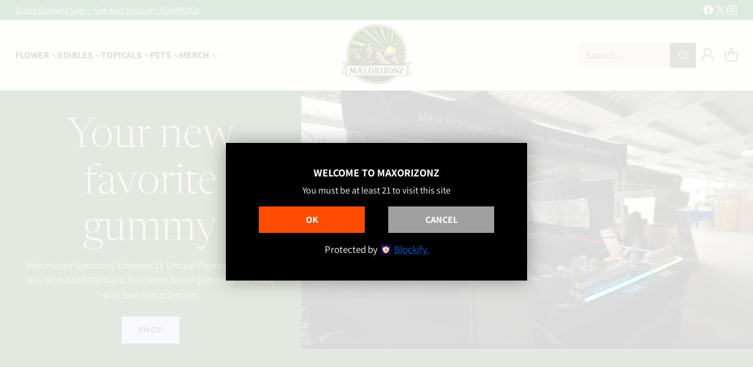

--- FILE ---
content_type: text/html; charset=utf-8
request_url: https://maxorizonz.com/
body_size: 45883
content:
<!doctype html>

<!--
  ___                 ___           ___           ___
       /  /\                     /__/\         /  /\         /  /\
      /  /:/_                    \  \:\       /  /:/        /  /::\
     /  /:/ /\  ___     ___       \  \:\     /  /:/        /  /:/\:\
    /  /:/ /:/ /__/\   /  /\  ___  \  \:\   /  /:/  ___   /  /:/  \:\
   /__/:/ /:/  \  \:\ /  /:/ /__/\  \__\:\ /__/:/  /  /\ /__/:/ \__\:\
   \  \:\/:/    \  \:\  /:/  \  \:\ /  /:/ \  \:\ /  /:/ \  \:\ /  /:/
    \  \::/      \  \:\/:/    \  \:\  /:/   \  \:\  /:/   \  \:\  /:/
     \  \:\       \  \::/      \  \:\/:/     \  \:\/:/     \  \:\/:/
      \  \:\       \__\/        \  \::/       \  \::/       \  \::/
       \__\/                     \__\/         \__\/         \__\/

  --------------------------------------------------------------------
  #  Cornerstone v4.2.3
  #  Documentation: https://help.fluorescent.co/v/cornerstone
  #  Purchase: https://themes.shopify.com/themes/cornerstone/
  #  A product by Fluorescent: https://fluorescent.co/
  --------------------------------------------------------------------
-->

<html class="no-js" lang="en" style="--announcement-height: 1px;">
  <head>
    <meta charset="UTF-8">
    <meta http-equiv="X-UA-Compatible" content="IE=edge,chrome=1">
    <meta name="viewport" content="width=device-width,initial-scale=1">
    






    <link rel="canonical" href="https://maxorizonz.com/">
    <link rel="preconnect" href="https://cdn.shopify.com" crossorigin><link rel="shortcut icon" href="//maxorizonz.com/cdn/shop/files/MAXLOGO.png?crop=center&height=32&v=1765906437&width=32" type="image/png"><title>Maxorizonz</title>

    








<meta property="og:url" content="https://maxorizonz.com/">
<meta property="og:site_name" content="Maxorizonz">
<meta property="og:type" content="website">
<meta property="og:title" content="Maxorizonz">
<meta property="og:description" content="Maxorizonz">
<meta property="og:image" content="http://maxorizonz.com/cdn/shop/files/MAXICON3_37cecfdb-6f66-4a7f-84fc-8b68d3958780_1024x1024.png?v=1763065676">
<meta property="og:image:secure_url" content="https://maxorizonz.com/cdn/shop/files/MAXICON3_37cecfdb-6f66-4a7f-84fc-8b68d3958780_1024x1024.png?v=1763065676">



<meta name="twitter:title" content="Maxorizonz">
<meta name="twitter:description" content="Maxorizonz">
<meta name="twitter:card" content="summary_large_image">
<meta name="twitter:image" content="https://maxorizonz.com/cdn/shop/files/MAXICON3_37cecfdb-6f66-4a7f-84fc-8b68d3958780_1024x1024.png?v=1763065676">
<meta name="twitter:image:width" content="480">
<meta name="twitter:image:height" content="480">


    <script>
  console.log('Cornerstone v4.2.3 by Fluorescent');

  document.documentElement.className = document.documentElement.className.replace('no-js', '');

  if (window.matchMedia(`(prefers-reduced-motion: reduce)`) === true || window.matchMedia(`(prefers-reduced-motion: reduce)`).matches === true) {
    document.documentElement.classList.add('prefers-reduced-motion');
  } else {
    document.documentElement.classList.add('do-anim');
  }

  window.theme = {
    version: 'v4.2.3',
    themeName: 'Cornerstone',
    moneyFormat: "${{amount}}",
    coreData: {
      n: "Cornerstone",
      v: "v4.2.3",
    },
    strings: {
      name: "Maxorizonz",
      accessibility: {
        play_video: "Play",
        pause_video: "Pause",
        range_lower: "Lower",
        range_upper: "Upper",
        carousel_select:  "Move carousel to slide {{ number }}"
      },
      product: {
        no_shipping_rates: "Shipping rate unavailable",
        country_placeholder: "Country\/Region",
        review: "Write a review"
      },
      products: {
        product: {
          unavailable: "Unavailable",
          unitPrice: "Unit price",
          unitPriceSeparator: "per",
          sku: "SKU"
        }
      },
      cart: {
        editCartNote: "Edit order notes",
        addCartNote: "Add order notes",
        quantityError: "You have the maximum number of this product in your cart"
      },
      pagination: {
        viewing: "You\u0026#39;re viewing {{ of }} of {{ total }}",
        products: "products",
        results: "results"
      }
    },
    routes: {
      root: "/",
      cart: {
        base: "/cart",
        add: "/cart/add",
        change: "/cart/change",
        update: "/cart/update",
        clear: "/cart/clear",
        // Manual routes until Shopify adds support
        shipping: "/cart/shipping_rates"
      },
      // Manual routes until Shopify adds support
      products: "/products",
      productRecommendations: "/recommendations/products",
      predictive_search_url: '/search/suggest',
      search_url: '/search'
    },
    icons: {
      chevron: "\u003cspan class=\"icon icon-chevron \" style=\"\"\u003e\n  \u003csvg viewBox=\"0 0 24 24\" fill=\"none\" xmlns=\"http:\/\/www.w3.org\/2000\/svg\"\u003e\u003cpath d=\"M1.875 7.438 12 17.563 22.125 7.438\" stroke=\"currentColor\" stroke-width=\"2\"\/\u003e\u003c\/svg\u003e\n\u003c\/span\u003e\n\n",
      close: "\u003cspan class=\"icon icon-close \" style=\"\"\u003e\n  \u003csvg viewBox=\"0 0 24 24\" fill=\"none\" xmlns=\"http:\/\/www.w3.org\/2000\/svg\"\u003e\u003cpath d=\"M2.66 1.34 2 .68.68 2l.66.66 1.32-1.32zm18.68 21.32.66.66L23.32 22l-.66-.66-1.32 1.32zm1.32-20 .66-.66L22 .68l-.66.66 1.32 1.32zM1.34 21.34.68 22 2 23.32l.66-.66-1.32-1.32zm0-18.68 10 10 1.32-1.32-10-10-1.32 1.32zm11.32 10 10-10-1.32-1.32-10 10 1.32 1.32zm-1.32-1.32-10 10 1.32 1.32 10-10-1.32-1.32zm0 1.32 10 10 1.32-1.32-10-10-1.32 1.32z\" fill=\"currentColor\"\/\u003e\u003c\/svg\u003e\n\u003c\/span\u003e\n\n",
      zoom: "\u003cspan class=\"icon icon-zoom \" style=\"\"\u003e\n  \u003csvg viewBox=\"0 0 24 24\" fill=\"none\" xmlns=\"http:\/\/www.w3.org\/2000\/svg\"\u003e\u003cpath d=\"M10.3,19.71c5.21,0,9.44-4.23,9.44-9.44S15.51,.83,10.3,.83,.86,5.05,.86,10.27s4.23,9.44,9.44,9.44Z\" fill=\"none\" stroke=\"currentColor\" stroke-linecap=\"round\" stroke-miterlimit=\"10\" stroke-width=\"1.63\"\/\u003e\n          \u003cpath d=\"M5.05,10.27H15.54\" fill=\"none\" stroke=\"currentColor\" stroke-miterlimit=\"10\" stroke-width=\"1.63\"\/\u003e\n          \u003cpath class=\"cross-up\" d=\"M10.3,5.02V15.51\" fill=\"none\" stroke=\"currentColor\" stroke-miterlimit=\"10\" stroke-width=\"1.63\"\/\u003e\n          \u003cpath d=\"M16.92,16.9l6.49,6.49\" fill=\"none\" stroke=\"currentColor\" stroke-miterlimit=\"10\" stroke-width=\"1.63\"\/\u003e\u003c\/svg\u003e\n\u003c\/span\u003e\n\n  \u003cspan class=\"zoom-icon__text zoom-in fs-body-75\"\u003eZoom in\u003c\/span\u003e\n  \u003cspan class=\"zoom-icon__text zoom-out fs-body-75\"\u003eZoom out\u003c\/span\u003e"
    }
  }

  window.theme.searchableFields = "product_type,title,variants.title,vendor";

  
</script>

    <style>
  @font-face {
  font-family: Newsreader;
  font-weight: 300;
  font-style: italic;
  font-display: swap;
  src: url("//maxorizonz.com/cdn/fonts/newsreader/newsreader_i3.04cfe5a6ea2042ca335366614cf7f480c195409b.woff2") format("woff2"),
       url("//maxorizonz.com/cdn/fonts/newsreader/newsreader_i3.a99ead006589f1c2befe04ea5989719df7f19dfc.woff") format("woff");
}

  @font-face {
  font-family: Newsreader;
  font-weight: 300;
  font-style: normal;
  font-display: swap;
  src: url("//maxorizonz.com/cdn/fonts/newsreader/newsreader_n3.91c821924f9e885be236f45ca7ea362dc66668b6.woff2") format("woff2"),
       url("//maxorizonz.com/cdn/fonts/newsreader/newsreader_n3.8603b522459182a0f3f6cdc888978218bf52a907.woff") format("woff");
}

  @font-face {
  font-family: Newsreader;
  font-weight: 600;
  font-style: normal;
  font-display: swap;
  src: url("//maxorizonz.com/cdn/fonts/newsreader/newsreader_n6.e6648a2ece97a1b03d7262a0f4551ab429abd3d9.woff2") format("woff2"),
       url("//maxorizonz.com/cdn/fonts/newsreader/newsreader_n6.af48f2b7a82e36d45d4758c9ec643079979ae827.woff") format("woff");
}

  
  @font-face {
  font-family: Assistant;
  font-weight: 400;
  font-style: normal;
  font-display: swap;
  src: url("//maxorizonz.com/cdn/fonts/assistant/assistant_n4.9120912a469cad1cc292572851508ca49d12e768.woff2") format("woff2"),
       url("//maxorizonz.com/cdn/fonts/assistant/assistant_n4.6e9875ce64e0fefcd3f4446b7ec9036b3ddd2985.woff") format("woff");
}

  @font-face {
  font-family: Assistant;
  font-weight: 700;
  font-style: normal;
  font-display: swap;
  src: url("//maxorizonz.com/cdn/fonts/assistant/assistant_n7.bf44452348ec8b8efa3aa3068825305886b1c83c.woff2") format("woff2"),
       url("//maxorizonz.com/cdn/fonts/assistant/assistant_n7.0c887fee83f6b3bda822f1150b912c72da0f7b64.woff") format("woff");
}

  
  

  :root {
    
    

    
    --color-text: #171219;

  --color-text-alpha-90: rgba(23, 18, 25, 0.9);
  --color-text-alpha-80: rgba(23, 18, 25, 0.8);
  --color-text-alpha-70: rgba(23, 18, 25, 0.7);
  --color-text-alpha-60: rgba(23, 18, 25, 0.6);
  --color-text-alpha-50: rgba(23, 18, 25, 0.5);
  --color-text-alpha-40: rgba(23, 18, 25, 0.4);
  --color-text-alpha-30: rgba(23, 18, 25, 0.3);
  --color-text-alpha-25: rgba(23, 18, 25, 0.25);
  --color-text-alpha-20: rgba(23, 18, 25, 0.2);
  --color-text-alpha-10: rgba(23, 18, 25, 0.1);
  --color-text-alpha-05: rgba(23, 18, 25, 0.05);
--color-text-link: #545746;
    --color-text-error: #D02F2E; 
    --color-text-success: #478947; 
    --color-background-success: rgba(71, 137, 71, 0.1); 
    --color-white: #FFFFFF;
    --color-black: #000000;

    --color-background: #faf6f2;
    --color-background-alpha-80: rgba(250, 246, 242, 0.8);
    
    --color-background-semi-transparent-80: rgba(250, 246, 242, 0.8);
    --color-background-semi-transparent-90: rgba(250, 246, 242, 0.9);

    --color-background-transparent: rgba(250, 246, 242, 0);
    --color-border: #000000;
    --color-border-meta: rgba(0, 0, 0, 0.6);
    --color-overlay: rgba(0, 0, 0, 0.8);

    --color-accent: #41692e;
    --color-accent-contrasting: #e3dfda;

    --color-background-meta: #f6eee7;
    --color-background-meta-alpha: rgba(246, 238, 231, 0.6);
    --color-background-darker-meta: #efe1d4;
    --color-background-darker-meta-alpha: rgba(239, 225, 212, 0.6);
    --color-background-placeholder: #efe1d4;
    --color-background-placeholder-lighter: #f3e9e0;
    --color-foreground-placeholder: rgba(23, 18, 25, 0.4);

    
    --color-button-primary-text: #faf6f2;
    --color-button-primary-text-alpha-30: rgba(250, 246, 242, 0.3);
    --color-button-primary-background: #545746;
    --color-button-primary-background-alpha: rgba(84, 87, 70, 0.6);
    --color-button-primary-background-darken-5: #46493b;
    --color-button-primary-background-hover: #414336;

    
    --color-button-secondary-text: #545746;
    --color-button-secondary-text-alpha-30: rgba(84, 87, 70, 0.3);
    --color-button-secondary-background: #d8d8f5;
    --color-button-secondary-background-alpha: rgba(216, 216, 245, 0.6);
    --color-button-secondary-background-darken-5: #c4c4f0;
    --color-button-secondary-background-hover: #bcbcee;
    --color-border-button-secondary: #d8d8f5;

    
    --color-button-tertiary-text: var(--color-text);
    --color-button-tertiary-text-alpha-30: rgba(23, 18, 25, 0.3);
    --color-button-tertiary-text-disabled: var(--color-text-alpha-50);
    --color-button-tertiary-background: var(--color-background);
    --color-button-tertiary-background-darken-5: #f3e9e0;
    --color-border-button-tertiary: var(--color-text-alpha-40);
    --color-border-button-tertiary-hover: var(--color-text-alpha-80);
    --color-border-button-tertiary-disabled: var(--color-text-alpha-20);

    
    --color-background-button-fab: #d8d8f5;
    --color-foreground-button-fab: #545746;
    --color-foreground-button-fab-alpha-05: rgba(84, 87, 70, 0.05);

    
    --divider-height: 1px;
    --divider-margin-top: 20px;
    --divider-margin-bottom: 20px;

    
    --color-border-input: rgba(84, 87, 70, 0.4);
    --color-text-input: #545746;
    --color-text-input-alpha-3: rgba(84, 87, 70, 0.03);
    --color-text-input-alpha-5: rgba(84, 87, 70, 0.05);
    --color-text-input-alpha-10: rgba(84, 87, 70, 0.1);
    --color-background-input: #faf6f2;

    
      --color-border-input-popups-drawers: rgba(84, 87, 70, 0.4);
      --color-text-input-popups-drawers: #545746;
      --color-text-input-popups-drawers-alpha-5: rgba(84, 87, 70, 0.05);
      --color-text-input-popups-drawers-alpha-10: rgba(84, 87, 70, 0.1);
      --color-background-input-popups-drawers: #faf6f2;
    

    
    --payment-terms-background-color: #f6eee7;


    
    --color-background-sale-badge: #ea572b;
    --color-text-sale-badge: #faf6f2;
    --color-border-sale-badge: #ea572b;
    --color-background-sold-badge: #e3dfda;
    --color-text-sold-badge: #545746;
    --color-border-sold-badge: #e3dfda;
    --color-background-new-badge: #d8d8f5;
    --color-text-new-badge: #4e5e45;
    --color-border-new-badge: #d8d8f5;

    
    --color-text-header: #171219;
    --color-text-header-half-transparent: rgba(23, 18, 25, 0.5);
    --color-background-header: #faf6f2;
    --color-background-header-transparent: rgba(250, 246, 242, 0);
    --color-shadow-header: rgba(0, 0, 0, 0.15);
    --color-background-cart-dot: #d8d8f5;
    --color-text-cart-dot: #ffffff;
    --color-background-search-field: #e3dfda;
    --color-border-search-field: #e3dfda;
    --color-text-search-field: #171219;


    
    --color-text-main-menu: #171219;
    --color-background-main-menu: #faf6f2;


    
    --color-background-footer: #000000;
    --color-text-footer: #faf6f2;
    --color-text-footer-subdued: rgba(250, 246, 242, 0.7);


    
    --color-products-sale-price: #ea572b;
    --color-products-sale-price-alpha-05: rgba(234, 87, 43, 0.05);
    --color-products-rating-star: #a48155;

    
    --color-products-stock-good: #4e5e45;
    --color-products-stock-medium: #ea572b;
    --color-products-stock-bad: #545746;

    
    --color-free-shipping-bar-below-full: #545746;
    --color-free-shipping-bar-full: #545746;

    
    --color-text-popups-drawers: #171219;
    --color-text-popups-drawers-alpha-03: rgba(23, 18, 25, 0.03);
    --color-text-popups-drawers-alpha-05: rgba(23, 18, 25, 0.05);
    --color-text-popups-drawers-alpha-10: rgba(23, 18, 25, 0.1);
    --color-text-popups-drawers-alpha-20: rgba(23, 18, 25, 0.2);
    --color-text-popups-drawers-alpha-30: rgba(23, 18, 25, 0.3);
    --color-text-popups-drawers-alpha-60: rgba(23, 18, 25, 0.6);
    --color-text-popups-drawers-alpha-80: rgba(23, 18, 25, 0.8);
    --color-text-popups-drawers-no-transparency-alpha-10: #e3dfdc;
    --color-sale-price-popups-drawers: #ea572b;
    --color-sale-price-popups-drawers-alpha-05: rgba(234, 87, 43, 0.05);
    --color-links-popups-drawers: #545746;
    --color-background-popups-drawers: #faf6f2;
    --color-background-popups-drawers-alpha-0: rgba(250, 246, 242, 0);
    --color-background-popups-drawers-alt: #e3dfda;
    --color-border-popups-drawers: rgba(23, 18, 25, 0.15);
    --color-border-popups-drawers-alt: #cdc6bd;

    

    

    
    --font-logo: Newsreader, serif;
    --font-logo-weight: 300;
    --font-logo-style: italic;
    
    --logo-letter-spacing: -0.02em;

    --logo-font-size: 
clamp(1.6rem, 1.3333rem + 0.8889vw, 2.0rem)
;

    
    --line-height-heading: 1.15;
    --line-height-subheading: 1.30;
    --font-heading: Newsreader, serif;
    --font-heading-weight: 300;
    --font-heading-bold-weight: 600;
    --font-heading-style: normal;
    --font-heading-base-size: 52px;
    

    

    --font-size-heading-display-1: 
clamp(3.4125rem, 2.4375rem + 3.25vw, 4.875rem)
;
    --font-size-heading-display-2: 
clamp(3.0326rem, 2.1661rem + 2.8882vw, 4.3323rem)
;
    --font-size-heading-display-3: 
clamp(2.654rem, 1.8957rem + 2.5278vw, 3.7915rem)
;
    --font-size-heading-1-base: 
clamp(2.275rem, 1.625rem + 2.1667vw, 3.25rem)
;
    --font-size-heading-2-base: 
clamp(1.9906rem, 1.4218rem + 1.896vw, 2.8438rem)
;
    --font-size-heading-3-base: 
clamp(1.7631rem, 1.2593rem + 1.6793vw, 2.5188rem)
;
    --font-size-heading-4-base: 
clamp(1.4788rem, 1.0563rem + 1.4082vw, 2.1125rem)
;
    --font-size-heading-5-base: 
clamp(1.2513rem, 0.8938rem + 1.1916vw, 1.7875rem)
;
    --font-size-heading-6-base: 
clamp(1.1375rem, 0.8125rem + 1.0833vw, 1.625rem)
;

    
    --line-height-body: 1.5;
    --font-body: Assistant, sans-serif;
    --font-body-weight: 400;
    --font-body-style: normal;
    --font-body-italic: italic;
    --font-body-bold-weight: 700;
    --font-body-base-size: 17px;

    

    --font-size-body-400: 
clamp(1.6639rem, 1.5931rem + 0.236vw, 1.7701rem)
;
    --font-size-body-350: 
clamp(1.5531rem, 1.487rem + 0.2202vw, 1.6522rem)
;
    --font-size-body-300: 
clamp(1.4422rem, 1.3808rem + 0.2047vw, 1.5343rem)
;
    --font-size-body-250: 
clamp(1.3313rem, 1.2746rem + 0.1889vw, 1.4163rem)
;
    --font-size-body-200: 
clamp(1.2205rem, 1.1686rem + 0.1731vw, 1.2984rem)
;
    --font-size-body-150: 
clamp(1.1096rem, 1.0624rem + 0.1573vw, 1.1804rem)
;
    --font-size-body-100: 
clamp(0.9988rem, 0.9563rem + 0.1416vw, 1.0625rem)
;
    --font-size-body-75: 
clamp(0.8869rem, 0.8492rem + 0.1258vw, 0.9435rem)
;
    --font-size-body-60: 
clamp(0.8736rem, 0.8736rem + 0.0vw, 0.8736rem)
;
    --font-size-body-50: 
clamp(0.8256rem, 0.8256rem + 0.0vw, 0.8256rem)
;
    --font-size-body-25: 
clamp(0.7671rem, 0.7671rem + 0.0vw, 0.7671rem)
;
    --font-size-body-20: 
clamp(0.7076rem, 0.7076rem + 0.0vw, 0.7076rem)
;

    

    --font-size-navigation-base: 16px;

    
    
      --font-navigation: var(--font-body);

      --font-weight-navigation: var(--font-body-bold-weight);
    

    

    

    --line-height-button: 1.4;

    
    
      --font-button-text-transform: uppercase;
      
      --font-size-button: 
clamp(0.9288rem, 0.8893rem + 0.1318vw, 0.9881rem)
;
      --font-size-button-small: 
clamp(0.8248rem, 0.7897rem + 0.1171vw, 0.8775rem)
;
      --font-size-button-x-small: 
clamp(0.8248rem, 0.7897rem + 0.1171vw, 0.8775rem)
;
    

    
    --font-weight-text-button: var(--font-body-weight);

    
      --font-button: var(--font-body);

      
      
        --font-weight-button: var(--font-body-bold-weight);
      
    

    
    
      --font-button-letter-spacing: 0.04em;
    

    

    
    
      --font-product-listing-title: var(--font-heading);
    

    
    
      --font-size-product-listing-title: 
clamp(1.2925rem, 1.2375rem + 0.1833vw, 1.375rem)
;
    

    

    
    
      --font-product-badge: var(--font-body);

      
      
        --font-weight-badge: var(--font-body-bold-weight);
      
    

    
    
      --font-product-badge-text-transform: uppercase;
      --font-size-product-badge: var(--font-size-body-25);

      
      --font-product-badge-letter-spacing: 0.04em;
    

    
    
      --font-product-price: var(--font-body);

      
      
        --font-weight-product-price: var(--font-body-bold-weight);
      
    
  }

  
  @supports not (font-size: clamp(10px, 3.3vw, 20px)) {
    :root {
      --logo-font-size: 
1.8rem
;

      --font-size-heading-display-1: 
4.1438rem
;
      --font-size-heading-display-2: 
3.6824rem
;
      --font-size-heading-display-3: 
3.2227rem
;
      --font-size-heading-1-base: 
2.7625rem
;
      --font-size-heading-2-base: 
2.4172rem
;
      --font-size-heading-3-base: 
2.1409rem
;
      --font-size-heading-4-base: 
1.7956rem
;
      --font-size-heading-5-base: 
1.5194rem
;
      --font-size-heading-6-base: 
1.3813rem
;

      --font-size-body-400: 
1.717rem
;
      --font-size-body-350: 
1.6026rem
;
      --font-size-body-300: 
1.4882rem
;
      --font-size-body-250: 
1.3738rem
;
      --font-size-body-200: 
1.2594rem
;
      --font-size-body-150: 
1.145rem
;
      --font-size-body-100: 
1.0306rem
;
      --font-size-body-75: 
0.9152rem
;
      --font-size-body-60: 
0.8736rem
;
      --font-size-body-50: 
0.8256rem
;
      --font-size-body-25: 
0.7671rem
;
      --font-size-body-20: 
0.7076rem
;

    
      --font-size-button: 
0.9585rem
;
      --font-size-button-small: 
0.8511rem
;
      --font-size-button-x-small: 
0.8511rem
;
    

    
      --font-size-product-listing-title: 
1.3338rem
;
    
    }
  }

  
  .product-badge[data-handle="ships-fast"] .product-badge__inner{color: #e3dfda; background-color: #4e5e45; border-color: #4e5e45;}.product-badge[data-handle="best-seller"] .product-badge__inner{color: #545746; background-color: #bcd0dd; border-color: #bcd0dd;}.product-badge[data-handle="clearance"] .product-badge__inner,.product-badge[data-handle="deal"] .product-badge__inner{color: #e3dfda; background-color: #ea572b; border-color: #ea572b;}</style>

    <script>
  flu = window.flu || {};
  flu.chunks = {
    photoswipe: "//maxorizonz.com/cdn/shop/t/3/assets/photoswipe-chunk.js?v=17330699505520629161765814718",
    nouislider: "//maxorizonz.com/cdn/shop/t/3/assets/nouislider-chunk.js?v=131351027671466727271765814718",
    polyfillInert: "//maxorizonz.com/cdn/shop/t/3/assets/polyfill-inert-chunk.js?v=9775187524458939151765814718",
    polyfillResizeObserver: "//maxorizonz.com/cdn/shop/t/3/assets/polyfill-resize-observer-chunk.js?v=49253094118087005231765814718",
  };
</script>





  <script type="module" src="//maxorizonz.com/cdn/shop/t/3/assets/theme.min.js?v=161924146476429521931765814718"></script>










<meta name="viewport" content="width=device-width,initial-scale=1">
<script defer>
  var defineVH = function () {
    document.documentElement.style.setProperty('--vh', window.innerHeight * 0.01 + 'px');
  };
  window.addEventListener('resize', defineVH);
  window.addEventListener('orientationchange', defineVH);
  defineVH();
</script>

<link href="//maxorizonz.com/cdn/shop/t/3/assets/theme.css?v=5046583765920555061765814718" rel="stylesheet" type="text/css" media="all" />



<script>window.performance && window.performance.mark && window.performance.mark('shopify.content_for_header.start');</script><meta id="shopify-digital-wallet" name="shopify-digital-wallet" content="/65116405873/digital_wallets/dialog">
<script async="async" src="/checkouts/internal/preloads.js?locale=en-US"></script>
<script id="shopify-features" type="application/json">{"accessToken":"df9c4312afa778b7a9aebc398b19e920","betas":["rich-media-storefront-analytics"],"domain":"maxorizonz.com","predictiveSearch":true,"shopId":65116405873,"locale":"en"}</script>
<script>var Shopify = Shopify || {};
Shopify.shop = "maxorizonz.myshopify.com";
Shopify.locale = "en";
Shopify.currency = {"active":"USD","rate":"1.0"};
Shopify.country = "US";
Shopify.theme = {"name":"Maxorizonz Main","id":138751246449,"schema_name":"Cornerstone","schema_version":"4.2.3","theme_store_id":2348,"role":"main"};
Shopify.theme.handle = "null";
Shopify.theme.style = {"id":null,"handle":null};
Shopify.cdnHost = "maxorizonz.com/cdn";
Shopify.routes = Shopify.routes || {};
Shopify.routes.root = "/";</script>
<script type="module">!function(o){(o.Shopify=o.Shopify||{}).modules=!0}(window);</script>
<script>!function(o){function n(){var o=[];function n(){o.push(Array.prototype.slice.apply(arguments))}return n.q=o,n}var t=o.Shopify=o.Shopify||{};t.loadFeatures=n(),t.autoloadFeatures=n()}(window);</script>
<script id="shop-js-analytics" type="application/json">{"pageType":"index"}</script>
<script defer="defer" async type="module" src="//maxorizonz.com/cdn/shopifycloud/shop-js/modules/v2/client.init-shop-cart-sync_IZsNAliE.en.esm.js"></script>
<script defer="defer" async type="module" src="//maxorizonz.com/cdn/shopifycloud/shop-js/modules/v2/chunk.common_0OUaOowp.esm.js"></script>
<script type="module">
  await import("//maxorizonz.com/cdn/shopifycloud/shop-js/modules/v2/client.init-shop-cart-sync_IZsNAliE.en.esm.js");
await import("//maxorizonz.com/cdn/shopifycloud/shop-js/modules/v2/chunk.common_0OUaOowp.esm.js");

  window.Shopify.SignInWithShop?.initShopCartSync?.({"fedCMEnabled":true,"windoidEnabled":true});

</script>
<script>(function() {
  var isLoaded = false;
  function asyncLoad() {
    if (isLoaded) return;
    isLoaded = true;
    var urls = ["https:\/\/omnisnippet1.com\/platforms\/shopify.js?source=scriptTag\u0026v=2025-12-09T20\u0026shop=maxorizonz.myshopify.com"];
    for (var i = 0; i < urls.length; i++) {
      var s = document.createElement('script');
      s.type = 'text/javascript';
      s.async = true;
      s.src = urls[i];
      var x = document.getElementsByTagName('script')[0];
      x.parentNode.insertBefore(s, x);
    }
  };
  if(window.attachEvent) {
    window.attachEvent('onload', asyncLoad);
  } else {
    window.addEventListener('load', asyncLoad, false);
  }
})();</script>
<script id="__st">var __st={"a":65116405873,"offset":-18000,"reqid":"32fff2f1-e62b-416c-a564-2ee850c77bbe-1768392026","pageurl":"maxorizonz.com\/","u":"8ea7673c33af","p":"home"};</script>
<script>window.ShopifyPaypalV4VisibilityTracking = true;</script>
<script id="captcha-bootstrap">!function(){'use strict';const t='contact',e='account',n='new_comment',o=[[t,t],['blogs',n],['comments',n],[t,'customer']],c=[[e,'customer_login'],[e,'guest_login'],[e,'recover_customer_password'],[e,'create_customer']],r=t=>t.map((([t,e])=>`form[action*='/${t}']:not([data-nocaptcha='true']) input[name='form_type'][value='${e}']`)).join(','),a=t=>()=>t?[...document.querySelectorAll(t)].map((t=>t.form)):[];function s(){const t=[...o],e=r(t);return a(e)}const i='password',u='form_key',d=['recaptcha-v3-token','g-recaptcha-response','h-captcha-response',i],f=()=>{try{return window.sessionStorage}catch{return}},m='__shopify_v',_=t=>t.elements[u];function p(t,e,n=!1){try{const o=window.sessionStorage,c=JSON.parse(o.getItem(e)),{data:r}=function(t){const{data:e,action:n}=t;return t[m]||n?{data:e,action:n}:{data:t,action:n}}(c);for(const[e,n]of Object.entries(r))t.elements[e]&&(t.elements[e].value=n);n&&o.removeItem(e)}catch(o){console.error('form repopulation failed',{error:o})}}const l='form_type',E='cptcha';function T(t){t.dataset[E]=!0}const w=window,h=w.document,L='Shopify',v='ce_forms',y='captcha';let A=!1;((t,e)=>{const n=(g='f06e6c50-85a8-45c8-87d0-21a2b65856fe',I='https://cdn.shopify.com/shopifycloud/storefront-forms-hcaptcha/ce_storefront_forms_captcha_hcaptcha.v1.5.2.iife.js',D={infoText:'Protected by hCaptcha',privacyText:'Privacy',termsText:'Terms'},(t,e,n)=>{const o=w[L][v],c=o.bindForm;if(c)return c(t,g,e,D).then(n);var r;o.q.push([[t,g,e,D],n]),r=I,A||(h.body.append(Object.assign(h.createElement('script'),{id:'captcha-provider',async:!0,src:r})),A=!0)});var g,I,D;w[L]=w[L]||{},w[L][v]=w[L][v]||{},w[L][v].q=[],w[L][y]=w[L][y]||{},w[L][y].protect=function(t,e){n(t,void 0,e),T(t)},Object.freeze(w[L][y]),function(t,e,n,w,h,L){const[v,y,A,g]=function(t,e,n){const i=e?o:[],u=t?c:[],d=[...i,...u],f=r(d),m=r(i),_=r(d.filter((([t,e])=>n.includes(e))));return[a(f),a(m),a(_),s()]}(w,h,L),I=t=>{const e=t.target;return e instanceof HTMLFormElement?e:e&&e.form},D=t=>v().includes(t);t.addEventListener('submit',(t=>{const e=I(t);if(!e)return;const n=D(e)&&!e.dataset.hcaptchaBound&&!e.dataset.recaptchaBound,o=_(e),c=g().includes(e)&&(!o||!o.value);(n||c)&&t.preventDefault(),c&&!n&&(function(t){try{if(!f())return;!function(t){const e=f();if(!e)return;const n=_(t);if(!n)return;const o=n.value;o&&e.removeItem(o)}(t);const e=Array.from(Array(32),(()=>Math.random().toString(36)[2])).join('');!function(t,e){_(t)||t.append(Object.assign(document.createElement('input'),{type:'hidden',name:u})),t.elements[u].value=e}(t,e),function(t,e){const n=f();if(!n)return;const o=[...t.querySelectorAll(`input[type='${i}']`)].map((({name:t})=>t)),c=[...d,...o],r={};for(const[a,s]of new FormData(t).entries())c.includes(a)||(r[a]=s);n.setItem(e,JSON.stringify({[m]:1,action:t.action,data:r}))}(t,e)}catch(e){console.error('failed to persist form',e)}}(e),e.submit())}));const S=(t,e)=>{t&&!t.dataset[E]&&(n(t,e.some((e=>e===t))),T(t))};for(const o of['focusin','change'])t.addEventListener(o,(t=>{const e=I(t);D(e)&&S(e,y())}));const B=e.get('form_key'),M=e.get(l),P=B&&M;t.addEventListener('DOMContentLoaded',(()=>{const t=y();if(P)for(const e of t)e.elements[l].value===M&&p(e,B);[...new Set([...A(),...v().filter((t=>'true'===t.dataset.shopifyCaptcha))])].forEach((e=>S(e,t)))}))}(h,new URLSearchParams(w.location.search),n,t,e,['guest_login'])})(!0,!0)}();</script>
<script integrity="sha256-4kQ18oKyAcykRKYeNunJcIwy7WH5gtpwJnB7kiuLZ1E=" data-source-attribution="shopify.loadfeatures" defer="defer" src="//maxorizonz.com/cdn/shopifycloud/storefront/assets/storefront/load_feature-a0a9edcb.js" crossorigin="anonymous"></script>
<script data-source-attribution="shopify.dynamic_checkout.dynamic.init">var Shopify=Shopify||{};Shopify.PaymentButton=Shopify.PaymentButton||{isStorefrontPortableWallets:!0,init:function(){window.Shopify.PaymentButton.init=function(){};var t=document.createElement("script");t.src="https://maxorizonz.com/cdn/shopifycloud/portable-wallets/latest/portable-wallets.en.js",t.type="module",document.head.appendChild(t)}};
</script>
<script data-source-attribution="shopify.dynamic_checkout.buyer_consent">
  function portableWalletsHideBuyerConsent(e){var t=document.getElementById("shopify-buyer-consent"),n=document.getElementById("shopify-subscription-policy-button");t&&n&&(t.classList.add("hidden"),t.setAttribute("aria-hidden","true"),n.removeEventListener("click",e))}function portableWalletsShowBuyerConsent(e){var t=document.getElementById("shopify-buyer-consent"),n=document.getElementById("shopify-subscription-policy-button");t&&n&&(t.classList.remove("hidden"),t.removeAttribute("aria-hidden"),n.addEventListener("click",e))}window.Shopify?.PaymentButton&&(window.Shopify.PaymentButton.hideBuyerConsent=portableWalletsHideBuyerConsent,window.Shopify.PaymentButton.showBuyerConsent=portableWalletsShowBuyerConsent);
</script>
<script data-source-attribution="shopify.dynamic_checkout.cart.bootstrap">document.addEventListener("DOMContentLoaded",(function(){function t(){return document.querySelector("shopify-accelerated-checkout-cart, shopify-accelerated-checkout")}if(t())Shopify.PaymentButton.init();else{new MutationObserver((function(e,n){t()&&(Shopify.PaymentButton.init(),n.disconnect())})).observe(document.body,{childList:!0,subtree:!0})}}));
</script>

<script>window.performance && window.performance.mark && window.performance.mark('shopify.content_for_header.end');</script>
  <link href="https://monorail-edge.shopifysvc.com" rel="dns-prefetch">
<script>(function(){if ("sendBeacon" in navigator && "performance" in window) {try {var session_token_from_headers = performance.getEntriesByType('navigation')[0].serverTiming.find(x => x.name == '_s').description;} catch {var session_token_from_headers = undefined;}var session_cookie_matches = document.cookie.match(/_shopify_s=([^;]*)/);var session_token_from_cookie = session_cookie_matches && session_cookie_matches.length === 2 ? session_cookie_matches[1] : "";var session_token = session_token_from_headers || session_token_from_cookie || "";function handle_abandonment_event(e) {var entries = performance.getEntries().filter(function(entry) {return /monorail-edge.shopifysvc.com/.test(entry.name);});if (!window.abandonment_tracked && entries.length === 0) {window.abandonment_tracked = true;var currentMs = Date.now();var navigation_start = performance.timing.navigationStart;var payload = {shop_id: 65116405873,url: window.location.href,navigation_start,duration: currentMs - navigation_start,session_token,page_type: "index"};window.navigator.sendBeacon("https://monorail-edge.shopifysvc.com/v1/produce", JSON.stringify({schema_id: "online_store_buyer_site_abandonment/1.1",payload: payload,metadata: {event_created_at_ms: currentMs,event_sent_at_ms: currentMs}}));}}window.addEventListener('pagehide', handle_abandonment_event);}}());</script>
<script id="web-pixels-manager-setup">(function e(e,d,r,n,o){if(void 0===o&&(o={}),!Boolean(null===(a=null===(i=window.Shopify)||void 0===i?void 0:i.analytics)||void 0===a?void 0:a.replayQueue)){var i,a;window.Shopify=window.Shopify||{};var t=window.Shopify;t.analytics=t.analytics||{};var s=t.analytics;s.replayQueue=[],s.publish=function(e,d,r){return s.replayQueue.push([e,d,r]),!0};try{self.performance.mark("wpm:start")}catch(e){}var l=function(){var e={modern:/Edge?\/(1{2}[4-9]|1[2-9]\d|[2-9]\d{2}|\d{4,})\.\d+(\.\d+|)|Firefox\/(1{2}[4-9]|1[2-9]\d|[2-9]\d{2}|\d{4,})\.\d+(\.\d+|)|Chrom(ium|e)\/(9{2}|\d{3,})\.\d+(\.\d+|)|(Maci|X1{2}).+ Version\/(15\.\d+|(1[6-9]|[2-9]\d|\d{3,})\.\d+)([,.]\d+|)( \(\w+\)|)( Mobile\/\w+|) Safari\/|Chrome.+OPR\/(9{2}|\d{3,})\.\d+\.\d+|(CPU[ +]OS|iPhone[ +]OS|CPU[ +]iPhone|CPU IPhone OS|CPU iPad OS)[ +]+(15[._]\d+|(1[6-9]|[2-9]\d|\d{3,})[._]\d+)([._]\d+|)|Android:?[ /-](13[3-9]|1[4-9]\d|[2-9]\d{2}|\d{4,})(\.\d+|)(\.\d+|)|Android.+Firefox\/(13[5-9]|1[4-9]\d|[2-9]\d{2}|\d{4,})\.\d+(\.\d+|)|Android.+Chrom(ium|e)\/(13[3-9]|1[4-9]\d|[2-9]\d{2}|\d{4,})\.\d+(\.\d+|)|SamsungBrowser\/([2-9]\d|\d{3,})\.\d+/,legacy:/Edge?\/(1[6-9]|[2-9]\d|\d{3,})\.\d+(\.\d+|)|Firefox\/(5[4-9]|[6-9]\d|\d{3,})\.\d+(\.\d+|)|Chrom(ium|e)\/(5[1-9]|[6-9]\d|\d{3,})\.\d+(\.\d+|)([\d.]+$|.*Safari\/(?![\d.]+ Edge\/[\d.]+$))|(Maci|X1{2}).+ Version\/(10\.\d+|(1[1-9]|[2-9]\d|\d{3,})\.\d+)([,.]\d+|)( \(\w+\)|)( Mobile\/\w+|) Safari\/|Chrome.+OPR\/(3[89]|[4-9]\d|\d{3,})\.\d+\.\d+|(CPU[ +]OS|iPhone[ +]OS|CPU[ +]iPhone|CPU IPhone OS|CPU iPad OS)[ +]+(10[._]\d+|(1[1-9]|[2-9]\d|\d{3,})[._]\d+)([._]\d+|)|Android:?[ /-](13[3-9]|1[4-9]\d|[2-9]\d{2}|\d{4,})(\.\d+|)(\.\d+|)|Mobile Safari.+OPR\/([89]\d|\d{3,})\.\d+\.\d+|Android.+Firefox\/(13[5-9]|1[4-9]\d|[2-9]\d{2}|\d{4,})\.\d+(\.\d+|)|Android.+Chrom(ium|e)\/(13[3-9]|1[4-9]\d|[2-9]\d{2}|\d{4,})\.\d+(\.\d+|)|Android.+(UC? ?Browser|UCWEB|U3)[ /]?(15\.([5-9]|\d{2,})|(1[6-9]|[2-9]\d|\d{3,})\.\d+)\.\d+|SamsungBrowser\/(5\.\d+|([6-9]|\d{2,})\.\d+)|Android.+MQ{2}Browser\/(14(\.(9|\d{2,})|)|(1[5-9]|[2-9]\d|\d{3,})(\.\d+|))(\.\d+|)|K[Aa][Ii]OS\/(3\.\d+|([4-9]|\d{2,})\.\d+)(\.\d+|)/},d=e.modern,r=e.legacy,n=navigator.userAgent;return n.match(d)?"modern":n.match(r)?"legacy":"unknown"}(),u="modern"===l?"modern":"legacy",c=(null!=n?n:{modern:"",legacy:""})[u],f=function(e){return[e.baseUrl,"/wpm","/b",e.hashVersion,"modern"===e.buildTarget?"m":"l",".js"].join("")}({baseUrl:d,hashVersion:r,buildTarget:u}),m=function(e){var d=e.version,r=e.bundleTarget,n=e.surface,o=e.pageUrl,i=e.monorailEndpoint;return{emit:function(e){var a=e.status,t=e.errorMsg,s=(new Date).getTime(),l=JSON.stringify({metadata:{event_sent_at_ms:s},events:[{schema_id:"web_pixels_manager_load/3.1",payload:{version:d,bundle_target:r,page_url:o,status:a,surface:n,error_msg:t},metadata:{event_created_at_ms:s}}]});if(!i)return console&&console.warn&&console.warn("[Web Pixels Manager] No Monorail endpoint provided, skipping logging."),!1;try{return self.navigator.sendBeacon.bind(self.navigator)(i,l)}catch(e){}var u=new XMLHttpRequest;try{return u.open("POST",i,!0),u.setRequestHeader("Content-Type","text/plain"),u.send(l),!0}catch(e){return console&&console.warn&&console.warn("[Web Pixels Manager] Got an unhandled error while logging to Monorail."),!1}}}}({version:r,bundleTarget:l,surface:e.surface,pageUrl:self.location.href,monorailEndpoint:e.monorailEndpoint});try{o.browserTarget=l,function(e){var d=e.src,r=e.async,n=void 0===r||r,o=e.onload,i=e.onerror,a=e.sri,t=e.scriptDataAttributes,s=void 0===t?{}:t,l=document.createElement("script"),u=document.querySelector("head"),c=document.querySelector("body");if(l.async=n,l.src=d,a&&(l.integrity=a,l.crossOrigin="anonymous"),s)for(var f in s)if(Object.prototype.hasOwnProperty.call(s,f))try{l.dataset[f]=s[f]}catch(e){}if(o&&l.addEventListener("load",o),i&&l.addEventListener("error",i),u)u.appendChild(l);else{if(!c)throw new Error("Did not find a head or body element to append the script");c.appendChild(l)}}({src:f,async:!0,onload:function(){if(!function(){var e,d;return Boolean(null===(d=null===(e=window.Shopify)||void 0===e?void 0:e.analytics)||void 0===d?void 0:d.initialized)}()){var d=window.webPixelsManager.init(e)||void 0;if(d){var r=window.Shopify.analytics;r.replayQueue.forEach((function(e){var r=e[0],n=e[1],o=e[2];d.publishCustomEvent(r,n,o)})),r.replayQueue=[],r.publish=d.publishCustomEvent,r.visitor=d.visitor,r.initialized=!0}}},onerror:function(){return m.emit({status:"failed",errorMsg:"".concat(f," has failed to load")})},sri:function(e){var d=/^sha384-[A-Za-z0-9+/=]+$/;return"string"==typeof e&&d.test(e)}(c)?c:"",scriptDataAttributes:o}),m.emit({status:"loading"})}catch(e){m.emit({status:"failed",errorMsg:(null==e?void 0:e.message)||"Unknown error"})}}})({shopId: 65116405873,storefrontBaseUrl: "https://maxorizonz.com",extensionsBaseUrl: "https://extensions.shopifycdn.com/cdn/shopifycloud/web-pixels-manager",monorailEndpoint: "https://monorail-edge.shopifysvc.com/unstable/produce_batch",surface: "storefront-renderer",enabledBetaFlags: ["2dca8a86","a0d5f9d2"],webPixelsConfigList: [{"id":"1572601969","configuration":"{\"store_id\":\"216213\",\"environment\":\"prod\"}","eventPayloadVersion":"v1","runtimeContext":"STRICT","scriptVersion":"e1b3f843f8a910884b33e33e956dd640","type":"APP","apiClientId":294517,"privacyPurposes":[],"dataSharingAdjustments":{"protectedCustomerApprovalScopes":["read_customer_address","read_customer_email","read_customer_name","read_customer_personal_data","read_customer_phone"]}},{"id":"1549664369","configuration":"{\"apiURL\":\"https:\/\/api.omnisend.com\",\"appURL\":\"https:\/\/app.omnisend.com\",\"brandID\":\"69388171de9e87084646bbe5\",\"trackingURL\":\"https:\/\/wt.omnisendlink.com\"}","eventPayloadVersion":"v1","runtimeContext":"STRICT","scriptVersion":"aa9feb15e63a302383aa48b053211bbb","type":"APP","apiClientId":186001,"privacyPurposes":["ANALYTICS","MARKETING","SALE_OF_DATA"],"dataSharingAdjustments":{"protectedCustomerApprovalScopes":["read_customer_address","read_customer_email","read_customer_name","read_customer_personal_data","read_customer_phone"]}},{"id":"shopify-app-pixel","configuration":"{}","eventPayloadVersion":"v1","runtimeContext":"STRICT","scriptVersion":"0450","apiClientId":"shopify-pixel","type":"APP","privacyPurposes":["ANALYTICS","MARKETING"]},{"id":"shopify-custom-pixel","eventPayloadVersion":"v1","runtimeContext":"LAX","scriptVersion":"0450","apiClientId":"shopify-pixel","type":"CUSTOM","privacyPurposes":["ANALYTICS","MARKETING"]}],isMerchantRequest: false,initData: {"shop":{"name":"Maxorizonz","paymentSettings":{"currencyCode":"USD"},"myshopifyDomain":"maxorizonz.myshopify.com","countryCode":"US","storefrontUrl":"https:\/\/maxorizonz.com"},"customer":null,"cart":null,"checkout":null,"productVariants":[],"purchasingCompany":null},},"https://maxorizonz.com/cdn","7cecd0b6w90c54c6cpe92089d5m57a67346",{"modern":"","legacy":""},{"shopId":"65116405873","storefrontBaseUrl":"https:\/\/maxorizonz.com","extensionBaseUrl":"https:\/\/extensions.shopifycdn.com\/cdn\/shopifycloud\/web-pixels-manager","surface":"storefront-renderer","enabledBetaFlags":"[\"2dca8a86\", \"a0d5f9d2\"]","isMerchantRequest":"false","hashVersion":"7cecd0b6w90c54c6cpe92089d5m57a67346","publish":"custom","events":"[[\"page_viewed\",{}]]"});</script><script>
  window.ShopifyAnalytics = window.ShopifyAnalytics || {};
  window.ShopifyAnalytics.meta = window.ShopifyAnalytics.meta || {};
  window.ShopifyAnalytics.meta.currency = 'USD';
  var meta = {"page":{"pageType":"home","requestId":"32fff2f1-e62b-416c-a564-2ee850c77bbe-1768392026"}};
  for (var attr in meta) {
    window.ShopifyAnalytics.meta[attr] = meta[attr];
  }
</script>
<script class="analytics">
  (function () {
    var customDocumentWrite = function(content) {
      var jquery = null;

      if (window.jQuery) {
        jquery = window.jQuery;
      } else if (window.Checkout && window.Checkout.$) {
        jquery = window.Checkout.$;
      }

      if (jquery) {
        jquery('body').append(content);
      }
    };

    var hasLoggedConversion = function(token) {
      if (token) {
        return document.cookie.indexOf('loggedConversion=' + token) !== -1;
      }
      return false;
    }

    var setCookieIfConversion = function(token) {
      if (token) {
        var twoMonthsFromNow = new Date(Date.now());
        twoMonthsFromNow.setMonth(twoMonthsFromNow.getMonth() + 2);

        document.cookie = 'loggedConversion=' + token + '; expires=' + twoMonthsFromNow;
      }
    }

    var trekkie = window.ShopifyAnalytics.lib = window.trekkie = window.trekkie || [];
    if (trekkie.integrations) {
      return;
    }
    trekkie.methods = [
      'identify',
      'page',
      'ready',
      'track',
      'trackForm',
      'trackLink'
    ];
    trekkie.factory = function(method) {
      return function() {
        var args = Array.prototype.slice.call(arguments);
        args.unshift(method);
        trekkie.push(args);
        return trekkie;
      };
    };
    for (var i = 0; i < trekkie.methods.length; i++) {
      var key = trekkie.methods[i];
      trekkie[key] = trekkie.factory(key);
    }
    trekkie.load = function(config) {
      trekkie.config = config || {};
      trekkie.config.initialDocumentCookie = document.cookie;
      var first = document.getElementsByTagName('script')[0];
      var script = document.createElement('script');
      script.type = 'text/javascript';
      script.onerror = function(e) {
        var scriptFallback = document.createElement('script');
        scriptFallback.type = 'text/javascript';
        scriptFallback.onerror = function(error) {
                var Monorail = {
      produce: function produce(monorailDomain, schemaId, payload) {
        var currentMs = new Date().getTime();
        var event = {
          schema_id: schemaId,
          payload: payload,
          metadata: {
            event_created_at_ms: currentMs,
            event_sent_at_ms: currentMs
          }
        };
        return Monorail.sendRequest("https://" + monorailDomain + "/v1/produce", JSON.stringify(event));
      },
      sendRequest: function sendRequest(endpointUrl, payload) {
        // Try the sendBeacon API
        if (window && window.navigator && typeof window.navigator.sendBeacon === 'function' && typeof window.Blob === 'function' && !Monorail.isIos12()) {
          var blobData = new window.Blob([payload], {
            type: 'text/plain'
          });

          if (window.navigator.sendBeacon(endpointUrl, blobData)) {
            return true;
          } // sendBeacon was not successful

        } // XHR beacon

        var xhr = new XMLHttpRequest();

        try {
          xhr.open('POST', endpointUrl);
          xhr.setRequestHeader('Content-Type', 'text/plain');
          xhr.send(payload);
        } catch (e) {
          console.log(e);
        }

        return false;
      },
      isIos12: function isIos12() {
        return window.navigator.userAgent.lastIndexOf('iPhone; CPU iPhone OS 12_') !== -1 || window.navigator.userAgent.lastIndexOf('iPad; CPU OS 12_') !== -1;
      }
    };
    Monorail.produce('monorail-edge.shopifysvc.com',
      'trekkie_storefront_load_errors/1.1',
      {shop_id: 65116405873,
      theme_id: 138751246449,
      app_name: "storefront",
      context_url: window.location.href,
      source_url: "//maxorizonz.com/cdn/s/trekkie.storefront.55c6279c31a6628627b2ba1c5ff367020da294e2.min.js"});

        };
        scriptFallback.async = true;
        scriptFallback.src = '//maxorizonz.com/cdn/s/trekkie.storefront.55c6279c31a6628627b2ba1c5ff367020da294e2.min.js';
        first.parentNode.insertBefore(scriptFallback, first);
      };
      script.async = true;
      script.src = '//maxorizonz.com/cdn/s/trekkie.storefront.55c6279c31a6628627b2ba1c5ff367020da294e2.min.js';
      first.parentNode.insertBefore(script, first);
    };
    trekkie.load(
      {"Trekkie":{"appName":"storefront","development":false,"defaultAttributes":{"shopId":65116405873,"isMerchantRequest":null,"themeId":138751246449,"themeCityHash":"10140214957434316772","contentLanguage":"en","currency":"USD","eventMetadataId":"5d81ea46-29b2-40ae-83e9-e66f1cd97a44"},"isServerSideCookieWritingEnabled":true,"monorailRegion":"shop_domain","enabledBetaFlags":["65f19447"]},"Session Attribution":{},"S2S":{"facebookCapiEnabled":false,"source":"trekkie-storefront-renderer","apiClientId":580111}}
    );

    var loaded = false;
    trekkie.ready(function() {
      if (loaded) return;
      loaded = true;

      window.ShopifyAnalytics.lib = window.trekkie;

      var originalDocumentWrite = document.write;
      document.write = customDocumentWrite;
      try { window.ShopifyAnalytics.merchantGoogleAnalytics.call(this); } catch(error) {};
      document.write = originalDocumentWrite;

      window.ShopifyAnalytics.lib.page(null,{"pageType":"home","requestId":"32fff2f1-e62b-416c-a564-2ee850c77bbe-1768392026","shopifyEmitted":true});

      var match = window.location.pathname.match(/checkouts\/(.+)\/(thank_you|post_purchase)/)
      var token = match? match[1]: undefined;
      if (!hasLoggedConversion(token)) {
        setCookieIfConversion(token);
        
      }
    });


        var eventsListenerScript = document.createElement('script');
        eventsListenerScript.async = true;
        eventsListenerScript.src = "//maxorizonz.com/cdn/shopifycloud/storefront/assets/shop_events_listener-3da45d37.js";
        document.getElementsByTagName('head')[0].appendChild(eventsListenerScript);

})();</script>
<script
  defer
  src="https://maxorizonz.com/cdn/shopifycloud/perf-kit/shopify-perf-kit-3.0.3.min.js"
  data-application="storefront-renderer"
  data-shop-id="65116405873"
  data-render-region="gcp-us-central1"
  data-page-type="index"
  data-theme-instance-id="138751246449"
  data-theme-name="Cornerstone"
  data-theme-version="4.2.3"
  data-monorail-region="shop_domain"
  data-resource-timing-sampling-rate="10"
  data-shs="true"
  data-shs-beacon="true"
  data-shs-export-with-fetch="true"
  data-shs-logs-sample-rate="1"
  data-shs-beacon-endpoint="https://maxorizonz.com/api/collect"
></script>
</head>

  <body class="template-index">
    <div class="page">
      
        <div class="active" id="page-transition-overlay"></div>
<script>
  var pageTransitionOverlay = document.getElementById("page-transition-overlay"),
      internalReferrer = document.referrer.includes(document.location.origin),
      winPerf = window.performance,
      navTypeLegacy = winPerf && winPerf.navigation && winPerf.navigation.type,
      navType = winPerf && winPerf.getEntriesByType && winPerf.getEntriesByType("navigation")[0] && winPerf.getEntriesByType("navigation")[0].type;

  if (!internalReferrer || navType !== "navigate" || navTypeLegacy !== 0) {
    
    pageTransitionOverlay.className = "active skip-animation";
    setTimeout(function(){
      pageTransitionOverlay.className = "skip-animation";
      setTimeout(function(){ pageTransitionOverlay.className = ""; }, 1);
    }, 1);
  } else { 
    setTimeout(function(){
      pageTransitionOverlay.className = "";
    }, 500);
  }
</script>

      

      <div class="theme-editor-scroll-offset"></div>

      <div class="header__space" data-header-space></div>
      <!-- BEGIN sections: header-group -->
<div id="shopify-section-sections--18044611821681__announcement-bar" class="shopify-section shopify-section-group-header-group announcement-bar-wrapper"><div
    class="
      announcement-bar
      
        announcement-bar--announcements-desktop-align-left
      
      
    "
    data-section-id="sections--18044611821681__announcement-bar"
    data-scroller-id="announcement-bar-sections--18044611821681__announcement-bar"
    data-section-type="announcement-bar"
    data-item-count="1"
    style="
      --color-background: #236b2b;
      --color-gradient-overlay: #236b2b;
      --color-gradient-overlay-transparent: rgba(35, 107, 43, 0);
      --color-text: #faf6f2;
      --color-border: rgba(250, 246, 242, 0.3)
    "
  >
    <div class="announcement-bar__inner"><div class="announcement-bar__announcements-wrapper">
          
          
          

  <script src="//maxorizonz.com/cdn/shop/t/3/assets/scroll-slider.js?v=71929810525647310251765814718" type="module"></script>




  

  <script src="//maxorizonz.com/cdn/shop/t/3/assets/slideshow.js?v=6014208066395939321765814718" type="module"></script>




<slideshow-component
  class="scroll-slider scroll-slider--full-width-below-720 scroll-all-sizes"
  style="--columns: 1; --peek: 0px; --gap: 20px;"
  data-id="announcement-bar-sections--18044611821681__announcement-bar"
  data-navigation-container=".announcement-bar"
  data-autoplay="true"
  data-autoplay-delay="6000"
  data-autoplay-pause-on-hover="true"
  
    data-is-slideshow="true"
  
>
  <div class="scroll-slider__slider announcement-bar__announcements">
    <div
      class="announcement-bar__item ff-body fs-body-60"
      
      
      data-index="0"
    ><div class="announcement-bar__item-inner">
        



<a href="/collections" >Grand Opening Sale — Get your shop on! #GetMAXED</a>




        
      </div>
    </div>
  </div>
</slideshow-component>

          
        </div><div class="announcement-bar__menus"><ul class="social-icons social-icons--left " data-count="3"><li>
          <a
            href="https://www.facebook.com/maxorizonz"
            title="Maxorizonz on Facebook"
            target="_blank"
            rel="noopener"
          >
            <span class="icon icon-facebook " style="">
  <svg viewBox="0 0 24 24" fill="none" xmlns="http://www.w3.org/2000/svg"><path d="M12,2C6.477,2,2,6.477,2,12c0,5.013,3.693,9.153,8.505,9.876V14.65H8.031v-2.629h2.474v-1.749 c0-2.896,1.411-4.167,3.818-4.167c1.153,0,1.762,0.085,2.051,0.124v2.294h-1.642c-1.022,0-1.379,0.969-1.379,2.061v1.437h2.995 l-0.406,2.629h-2.588v7.247C18.235,21.236,22,17.062,22,12C22,6.477,17.523,2,12,2z" fill="currentColor" /></svg>
</span>

          </a>
        </li><li>
          <a
            href="https://x.com/maxorizonz"
            title="Maxorizonz on Twitter"
            target="_blank"
            rel="noopener"
          >
            <span class="icon icon-twitter " style="">
  <svg viewBox="0 0 24 24" fill="none" xmlns="http://www.w3.org/2000/svg"><path fill="currentColor" d="M13.712 10.622 20.413 3h-1.587l-5.819 6.618L8.36 3H3l7.027 10.007L3 21h1.588l6.144-6.989L15.64 21H21l-7.288-10.378Zm-2.175 2.474-.712-.997L5.16 4.17H7.6l4.571 6.4.712.996 5.943 8.319h-2.439l-4.85-6.788Z"/></svg>
</span>

          </a>
        </li><li>
          <a
            href="https://www.instagram.com/maxorizonz/"
            title="Maxorizonz on Instagram"
            target="_blank"
            rel="noopener"
          >
            <span class="icon icon-instagram " style="">
  <svg viewBox="0 0 24 24" fill="none" xmlns="http://www.w3.org/2000/svg"><path d="M7.8,2H16.2C19.4,2 22,4.6 22,7.8V16.2A5.8,5.8 0 0,1 16.2,22H7.8C4.6,22 2,19.4 2,16.2V7.8A5.8,5.8 0 0,1 7.8,2M7.6,4A3.6,3.6 0 0,0 4,7.6V16.4C4,18.39 5.61,20 7.6,20H16.4A3.6,3.6 0 0,0 20,16.4V7.6C20,5.61 18.39,4 16.4,4H7.6M17.25,5.5A1.25,1.25 0 0,1 18.5,6.75A1.25,1.25 0 0,1 17.25,8A1.25,1.25 0 0,1 16,6.75A1.25,1.25 0 0,1 17.25,5.5M12,7A5,5 0 0,1 17,12A5,5 0 0,1 12,17A5,5 0 0,1 7,12A5,5 0 0,1 12,7M12,9A3,3 0 0,0 9,12A3,3 0 0,0 12,15A3,3 0 0,0 15,12A3,3 0 0,0 12,9Z" fill="currentColor" /></svg>
</span>

          </a>
        </li></ul>
</div></div>
  </div>
</div><div id="shopify-section-sections--18044611821681__header" class="shopify-section shopify-section-group-header-group header__outer-wrapper"><script>
  </script>



<header
  class="header header--layout-inline-logo-center-menu-left header--mobile-layout-logo-center-menu-left header--has-logo header--transparent-is-tinted header--has-accounts header--nav-align-left header--has-mobile-search-bar"
  data-section-id="sections--18044611821681__header"
  data-section-type="header"
  
  
  data-navigation-interaction="hover"
  data-navigation-position="inline"
  
  data-search-enabled="true"
  data-mobile-search-appearance="bar"
  data-drop-shadow="none"
  style="
    --logo-width: 120px;
    --mobile-logo-width: 115px;
    --color-text-transparent: #ffffff;
    --color-text-featured-link: #d22919;
  "
>
  <script type="application/json" data-search-settings>
    {
    "limit": 5
  }
  </script>

  <a href="#main" class="header__skip-to-content btn btn--primary btn--small" tabindex="1">
    Skip to content
  </a>

  <div class="header__background-container">
    <div class="header__inner-wrapper">
      <div class="header__inner">
        <div
          class="header__content header__content-desktop three-segment"
        >
          
<div
              class="
                header__content-segment
                header__content-segment-desktop
                
                header__content-segment--left
              "
            >
              <nav class="header__links" data-navigation>
      <ul class="navigation__links-list fs-navigation-base">
  <li
      
        data-submenu-parent
      
    >
      <a
          href="/collections/flower"
          class="navigation__submenu-trigger fs-navigation-base"
          data-link
          data-parent
          
            data-meganav-trigger
            data-meganav-type="meganav_image_with_text"
            data-meganav-handle="flower"
          
          aria-haspopup="true"
          aria-expanded="false"
        >
          <span class="link-hover">
            FLOWER
          </span>

          <span class="navigation__links-icon">
            <span class="icon icon-chevron-small " style="">
  <svg viewBox="0 0 24 24" fill="none" xmlns="http://www.w3.org/2000/svg"><path d="M1.875 7.438 12 17.563 22.125 7.438" stroke="currentColor" stroke-width="2.75"/></svg>
</span>

          </span>
        </a>

        <template data-template-key="meganav:flower">
              <div
  class="
    meganav
    
      animation
      animation--dropdown
    
  "
  data-submenu
  data-hidden="true"
  data-menu-handle="flower"
  data-meganav-type="meganav_image_with_text"
  style="
    --nav-column-count: 1;--secondary-width: 75%;"
  
>
  <div class="meganav-inner">
    <header class="meganav__header">
        <h3 class="ff-heading fs-heading-3-base">Top Shelf Only</h3>

        <a class="btn btn--text-link ff-body" href="/collections/flower">#GetMaxed</a>
      </header>

    <div class="meganav__content ff-body">
      <div class="meganav__primary">
    <div
  class="meganav__nav"
  data-column-count="1"
  data-show-column-dividers="true"
>
  <ul class="meganav__list-parent" depth="0" data-show-column-dividers="true">
    <li class="meganav__list-child animation--dropdown-item" depth="0">
        

        <h4 class="fs-body-100">
          <a href="/products/not-ya-sons-thca-blunts-2-pack" title="">Blunts</a>
        </h4>

        
      </li><li class="meganav__list-child animation--dropdown-item" depth="0">
        

        <h4 class="fs-body-100">
          <a href="/products/not-ya-sons-chernobyl-budderhole-infused" title="">Budderholes</a>
        </h4>

        
      </li><li class="meganav__list-child animation--dropdown-item" depth="0">
        

        <h4 class="fs-body-100">
          <a href="/collections/pre-rolls" title="">Pre-Rolls</a>
        </h4>

        
      </li><li class="meganav__list-child animation--dropdown-item" depth="0">
        

        <h4 class="fs-body-100">
          <a href="/collections/mini-pre-rolls" title="">Mini Pre-Rolls</a>
        </h4>

        
      </li>
  </ul>

  
</div>
</div>
      <div class="meganav__secondary">
  
    <h4 class="meganav__secondary--heading fs-accent-bold">Take a rip and #GetMaxed</h4>
  

  <div
    class="meganav__secondary--inner meganav-promo-image-with-text-inner"
    data-layout=""
    data-column-count="4"
    data-image-position="beside_text"
  >
    <div class="meganav-promo-image-with-text-item" data-image-position="beside_text">
  <a href="/collections/pre-rolls" aria-label="Pre-Rolls" class="meganav-promo-image-with-text-item--image"><div
    class="image aspect-ratio--square animation--image animation--lazy-load"
    style=""
  >
    <img
  alt=""
  class="image__img"
  loading="lazy"
  width="2500"
  height="2500"
  src="//maxorizonz.com/cdn/shop/files/BlueberryCaviar-Front.jpg?v=1764804986&width=320"
  
  srcset="//maxorizonz.com/cdn/shop/files/BlueberryCaviar-Front.jpg?crop=center&height=100&v=1764804986&width=100 100w, //maxorizonz.com/cdn/shop/files/BlueberryCaviar-Front.jpg?crop=center&height=150&v=1764804986&width=150 150w, //maxorizonz.com/cdn/shop/files/BlueberryCaviar-Front.jpg?crop=center&height=200&v=1764804986&width=200 200w, //maxorizonz.com/cdn/shop/files/BlueberryCaviar-Front.jpg?crop=center&height=240&v=1764804986&width=240 240w, //maxorizonz.com/cdn/shop/files/BlueberryCaviar-Front.jpg?crop=center&height=280&v=1764804986&width=280 280w, //maxorizonz.com/cdn/shop/files/BlueberryCaviar-Front.jpg?crop=center&height=300&v=1764804986&width=300 300w, //maxorizonz.com/cdn/shop/files/BlueberryCaviar-Front.jpg?crop=center&height=360&v=1764804986&width=360 360w, //maxorizonz.com/cdn/shop/files/BlueberryCaviar-Front.jpg?crop=center&height=400&v=1764804986&width=400 400w, //maxorizonz.com/cdn/shop/files/BlueberryCaviar-Front.jpg?crop=center&height=450&v=1764804986&width=450 450w, //maxorizonz.com/cdn/shop/files/BlueberryCaviar-Front.jpg?crop=center&height=500&v=1764804986&width=500 500w, //maxorizonz.com/cdn/shop/files/BlueberryCaviar-Front.jpg?crop=center&height=550&v=1764804986&width=550 550w, //maxorizonz.com/cdn/shop/files/BlueberryCaviar-Front.jpg?crop=center&height=600&v=1764804986&width=600 600w, //maxorizonz.com/cdn/shop/files/BlueberryCaviar-Front.jpg?crop=center&height=650&v=1764804986&width=650 650w, //maxorizonz.com/cdn/shop/files/BlueberryCaviar-Front.jpg?crop=center&height=700&v=1764804986&width=700 700w, //maxorizonz.com/cdn/shop/files/BlueberryCaviar-Front.jpg?crop=center&height=750&v=1764804986&width=750 750w, //maxorizonz.com/cdn/shop/files/BlueberryCaviar-Front.jpg?crop=center&height=800&v=1764804986&width=800 800w, //maxorizonz.com/cdn/shop/files/BlueberryCaviar-Front.jpg?crop=center&height=850&v=1764804986&width=850 850w, //maxorizonz.com/cdn/shop/files/BlueberryCaviar-Front.jpg?crop=center&height=900&v=1764804986&width=900 900w, //maxorizonz.com/cdn/shop/files/BlueberryCaviar-Front.jpg?crop=center&height=950&v=1764804986&width=950 950w, //maxorizonz.com/cdn/shop/files/BlueberryCaviar-Front.jpg?crop=center&height=1000&v=1764804986&width=1000 1000w, //maxorizonz.com/cdn/shop/files/BlueberryCaviar-Front.jpg?crop=center&height=1100&v=1764804986&width=1100 1100w, //maxorizonz.com/cdn/shop/files/BlueberryCaviar-Front.jpg?crop=center&height=1200&v=1764804986&width=1200 1200w, //maxorizonz.com/cdn/shop/files/BlueberryCaviar-Front.jpg?crop=center&height=1300&v=1764804986&width=1300 1300w, //maxorizonz.com/cdn/shop/files/BlueberryCaviar-Front.jpg?crop=center&height=1400&v=1764804986&width=1400 1400w, //maxorizonz.com/cdn/shop/files/BlueberryCaviar-Front.jpg?crop=center&height=1500&v=1764804986&width=1500 1500w, //maxorizonz.com/cdn/shop/files/BlueberryCaviar-Front.jpg?crop=center&height=1600&v=1764804986&width=1600 1600w, //maxorizonz.com/cdn/shop/files/BlueberryCaviar-Front.jpg?crop=center&height=1800&v=1764804986&width=1800 1800w, //maxorizonz.com/cdn/shop/files/BlueberryCaviar-Front.jpg?crop=center&height=2000&v=1764804986&width=2000 2000w, //maxorizonz.com/cdn/shop/files/BlueberryCaviar-Front.jpg?crop=center&height=2200&v=1764804986&width=2200 2200w, //maxorizonz.com/cdn/shop/files/BlueberryCaviar-Front.jpg?crop=center&height=2400&v=1764804986&width=2400 2400w"
  sizes="calc((100vw - (100% - 75%) - (clamp(24px, 2vw, 36px) * 2)) / 4) / 2)"
  onload="javascript: this.closest('.image').classList.add('loaded')"
/>
  </div></a>

  <div
    class="meganav-promo-image-with-text-item--text fs-body-75 animation--container"
  >
    <h5 class="ff-heading fs-heading-6-base">Pre-Rolls</h5>

    

    
  </div>
</div>


<div class="meganav-promo-image-with-text-item" data-image-position="beside_text">
  <a href="/products/not-ya-sons-thca-blunts-2-pack" aria-label="Blunts" class="meganav-promo-image-with-text-item--image"><div
    class="image aspect-ratio--square animation--image animation--lazy-load"
    style=""
  >
    <img
  alt=""
  class="image__img"
  loading="lazy"
  width="2500"
  height="2500"
  src="//maxorizonz.com/cdn/shop/files/BigFoot-Front.jpg?v=1764805157&width=320"
  
  srcset="//maxorizonz.com/cdn/shop/files/BigFoot-Front.jpg?crop=center&height=100&v=1764805157&width=100 100w, //maxorizonz.com/cdn/shop/files/BigFoot-Front.jpg?crop=center&height=150&v=1764805157&width=150 150w, //maxorizonz.com/cdn/shop/files/BigFoot-Front.jpg?crop=center&height=200&v=1764805157&width=200 200w, //maxorizonz.com/cdn/shop/files/BigFoot-Front.jpg?crop=center&height=240&v=1764805157&width=240 240w, //maxorizonz.com/cdn/shop/files/BigFoot-Front.jpg?crop=center&height=280&v=1764805157&width=280 280w, //maxorizonz.com/cdn/shop/files/BigFoot-Front.jpg?crop=center&height=300&v=1764805157&width=300 300w, //maxorizonz.com/cdn/shop/files/BigFoot-Front.jpg?crop=center&height=360&v=1764805157&width=360 360w, //maxorizonz.com/cdn/shop/files/BigFoot-Front.jpg?crop=center&height=400&v=1764805157&width=400 400w, //maxorizonz.com/cdn/shop/files/BigFoot-Front.jpg?crop=center&height=450&v=1764805157&width=450 450w, //maxorizonz.com/cdn/shop/files/BigFoot-Front.jpg?crop=center&height=500&v=1764805157&width=500 500w, //maxorizonz.com/cdn/shop/files/BigFoot-Front.jpg?crop=center&height=550&v=1764805157&width=550 550w, //maxorizonz.com/cdn/shop/files/BigFoot-Front.jpg?crop=center&height=600&v=1764805157&width=600 600w, //maxorizonz.com/cdn/shop/files/BigFoot-Front.jpg?crop=center&height=650&v=1764805157&width=650 650w, //maxorizonz.com/cdn/shop/files/BigFoot-Front.jpg?crop=center&height=700&v=1764805157&width=700 700w, //maxorizonz.com/cdn/shop/files/BigFoot-Front.jpg?crop=center&height=750&v=1764805157&width=750 750w, //maxorizonz.com/cdn/shop/files/BigFoot-Front.jpg?crop=center&height=800&v=1764805157&width=800 800w, //maxorizonz.com/cdn/shop/files/BigFoot-Front.jpg?crop=center&height=850&v=1764805157&width=850 850w, //maxorizonz.com/cdn/shop/files/BigFoot-Front.jpg?crop=center&height=900&v=1764805157&width=900 900w, //maxorizonz.com/cdn/shop/files/BigFoot-Front.jpg?crop=center&height=950&v=1764805157&width=950 950w, //maxorizonz.com/cdn/shop/files/BigFoot-Front.jpg?crop=center&height=1000&v=1764805157&width=1000 1000w, //maxorizonz.com/cdn/shop/files/BigFoot-Front.jpg?crop=center&height=1100&v=1764805157&width=1100 1100w, //maxorizonz.com/cdn/shop/files/BigFoot-Front.jpg?crop=center&height=1200&v=1764805157&width=1200 1200w, //maxorizonz.com/cdn/shop/files/BigFoot-Front.jpg?crop=center&height=1300&v=1764805157&width=1300 1300w, //maxorizonz.com/cdn/shop/files/BigFoot-Front.jpg?crop=center&height=1400&v=1764805157&width=1400 1400w, //maxorizonz.com/cdn/shop/files/BigFoot-Front.jpg?crop=center&height=1500&v=1764805157&width=1500 1500w, //maxorizonz.com/cdn/shop/files/BigFoot-Front.jpg?crop=center&height=1600&v=1764805157&width=1600 1600w, //maxorizonz.com/cdn/shop/files/BigFoot-Front.jpg?crop=center&height=1800&v=1764805157&width=1800 1800w, //maxorizonz.com/cdn/shop/files/BigFoot-Front.jpg?crop=center&height=2000&v=1764805157&width=2000 2000w, //maxorizonz.com/cdn/shop/files/BigFoot-Front.jpg?crop=center&height=2200&v=1764805157&width=2200 2200w, //maxorizonz.com/cdn/shop/files/BigFoot-Front.jpg?crop=center&height=2400&v=1764805157&width=2400 2400w"
  sizes="calc((100vw - (100% - 75%) - (clamp(24px, 2vw, 36px) * 2)) / 4) / 2)"
  onload="javascript: this.closest('.image').classList.add('loaded')"
/>
  </div></a>

  <div
    class="meganav-promo-image-with-text-item--text fs-body-75 animation--container"
  >
    <h5 class="ff-heading fs-heading-6-base">Blunts</h5>

    

    
  </div>
</div>


<div class="meganav-promo-image-with-text-item" data-image-position="beside_text">
  <a href="/products/not-ya-sons-thca-mini-pre-rolls-2-pack" aria-label="Mini Pre-Rolls" class="meganav-promo-image-with-text-item--image"><div
    class="image aspect-ratio--square animation--image animation--lazy-load"
    style=""
  >
    <img
  alt=""
  class="image__img"
  loading="lazy"
  width="2500"
  height="2500"
  src="//maxorizonz.com/cdn/shop/files/GrapeSorbet-Front.jpg?v=1764804541&width=320"
  
  srcset="//maxorizonz.com/cdn/shop/files/GrapeSorbet-Front.jpg?crop=center&height=100&v=1764804541&width=100 100w, //maxorizonz.com/cdn/shop/files/GrapeSorbet-Front.jpg?crop=center&height=150&v=1764804541&width=150 150w, //maxorizonz.com/cdn/shop/files/GrapeSorbet-Front.jpg?crop=center&height=200&v=1764804541&width=200 200w, //maxorizonz.com/cdn/shop/files/GrapeSorbet-Front.jpg?crop=center&height=240&v=1764804541&width=240 240w, //maxorizonz.com/cdn/shop/files/GrapeSorbet-Front.jpg?crop=center&height=280&v=1764804541&width=280 280w, //maxorizonz.com/cdn/shop/files/GrapeSorbet-Front.jpg?crop=center&height=300&v=1764804541&width=300 300w, //maxorizonz.com/cdn/shop/files/GrapeSorbet-Front.jpg?crop=center&height=360&v=1764804541&width=360 360w, //maxorizonz.com/cdn/shop/files/GrapeSorbet-Front.jpg?crop=center&height=400&v=1764804541&width=400 400w, //maxorizonz.com/cdn/shop/files/GrapeSorbet-Front.jpg?crop=center&height=450&v=1764804541&width=450 450w, //maxorizonz.com/cdn/shop/files/GrapeSorbet-Front.jpg?crop=center&height=500&v=1764804541&width=500 500w, //maxorizonz.com/cdn/shop/files/GrapeSorbet-Front.jpg?crop=center&height=550&v=1764804541&width=550 550w, //maxorizonz.com/cdn/shop/files/GrapeSorbet-Front.jpg?crop=center&height=600&v=1764804541&width=600 600w, //maxorizonz.com/cdn/shop/files/GrapeSorbet-Front.jpg?crop=center&height=650&v=1764804541&width=650 650w, //maxorizonz.com/cdn/shop/files/GrapeSorbet-Front.jpg?crop=center&height=700&v=1764804541&width=700 700w, //maxorizonz.com/cdn/shop/files/GrapeSorbet-Front.jpg?crop=center&height=750&v=1764804541&width=750 750w, //maxorizonz.com/cdn/shop/files/GrapeSorbet-Front.jpg?crop=center&height=800&v=1764804541&width=800 800w, //maxorizonz.com/cdn/shop/files/GrapeSorbet-Front.jpg?crop=center&height=850&v=1764804541&width=850 850w, //maxorizonz.com/cdn/shop/files/GrapeSorbet-Front.jpg?crop=center&height=900&v=1764804541&width=900 900w, //maxorizonz.com/cdn/shop/files/GrapeSorbet-Front.jpg?crop=center&height=950&v=1764804541&width=950 950w, //maxorizonz.com/cdn/shop/files/GrapeSorbet-Front.jpg?crop=center&height=1000&v=1764804541&width=1000 1000w, //maxorizonz.com/cdn/shop/files/GrapeSorbet-Front.jpg?crop=center&height=1100&v=1764804541&width=1100 1100w, //maxorizonz.com/cdn/shop/files/GrapeSorbet-Front.jpg?crop=center&height=1200&v=1764804541&width=1200 1200w, //maxorizonz.com/cdn/shop/files/GrapeSorbet-Front.jpg?crop=center&height=1300&v=1764804541&width=1300 1300w, //maxorizonz.com/cdn/shop/files/GrapeSorbet-Front.jpg?crop=center&height=1400&v=1764804541&width=1400 1400w, //maxorizonz.com/cdn/shop/files/GrapeSorbet-Front.jpg?crop=center&height=1500&v=1764804541&width=1500 1500w, //maxorizonz.com/cdn/shop/files/GrapeSorbet-Front.jpg?crop=center&height=1600&v=1764804541&width=1600 1600w, //maxorizonz.com/cdn/shop/files/GrapeSorbet-Front.jpg?crop=center&height=1800&v=1764804541&width=1800 1800w, //maxorizonz.com/cdn/shop/files/GrapeSorbet-Front.jpg?crop=center&height=2000&v=1764804541&width=2000 2000w, //maxorizonz.com/cdn/shop/files/GrapeSorbet-Front.jpg?crop=center&height=2200&v=1764804541&width=2200 2200w, //maxorizonz.com/cdn/shop/files/GrapeSorbet-Front.jpg?crop=center&height=2400&v=1764804541&width=2400 2400w"
  sizes="calc((100vw - (100% - 75%) - (clamp(24px, 2vw, 36px) * 2)) / 4) / 2)"
  onload="javascript: this.closest('.image').classList.add('loaded')"
/>
  </div></a>

  <div
    class="meganav-promo-image-with-text-item--text fs-body-75 animation--container"
  >
    <h5 class="ff-heading fs-heading-6-base">Mini Pre-Rolls</h5>

    

    
  </div>
</div>


<div class="meganav-promo-image-with-text-item" data-image-position="beside_text">
  <a href="/products/not-ya-sons-chernobyl-budderhole-infused" aria-label="Budderholes" class="meganav-promo-image-with-text-item--image"><div
    class="image aspect-ratio--square animation--image animation--lazy-load"
    style=""
  >
    <img
  alt=""
  class="image__img"
  loading="lazy"
  width="2500"
  height="2500"
  src="//maxorizonz.com/cdn/shop/files/Chernobyl-Front.jpg?v=1764804389&width=320"
  
  srcset="//maxorizonz.com/cdn/shop/files/Chernobyl-Front.jpg?crop=center&height=100&v=1764804389&width=100 100w, //maxorizonz.com/cdn/shop/files/Chernobyl-Front.jpg?crop=center&height=150&v=1764804389&width=150 150w, //maxorizonz.com/cdn/shop/files/Chernobyl-Front.jpg?crop=center&height=200&v=1764804389&width=200 200w, //maxorizonz.com/cdn/shop/files/Chernobyl-Front.jpg?crop=center&height=240&v=1764804389&width=240 240w, //maxorizonz.com/cdn/shop/files/Chernobyl-Front.jpg?crop=center&height=280&v=1764804389&width=280 280w, //maxorizonz.com/cdn/shop/files/Chernobyl-Front.jpg?crop=center&height=300&v=1764804389&width=300 300w, //maxorizonz.com/cdn/shop/files/Chernobyl-Front.jpg?crop=center&height=360&v=1764804389&width=360 360w, //maxorizonz.com/cdn/shop/files/Chernobyl-Front.jpg?crop=center&height=400&v=1764804389&width=400 400w, //maxorizonz.com/cdn/shop/files/Chernobyl-Front.jpg?crop=center&height=450&v=1764804389&width=450 450w, //maxorizonz.com/cdn/shop/files/Chernobyl-Front.jpg?crop=center&height=500&v=1764804389&width=500 500w, //maxorizonz.com/cdn/shop/files/Chernobyl-Front.jpg?crop=center&height=550&v=1764804389&width=550 550w, //maxorizonz.com/cdn/shop/files/Chernobyl-Front.jpg?crop=center&height=600&v=1764804389&width=600 600w, //maxorizonz.com/cdn/shop/files/Chernobyl-Front.jpg?crop=center&height=650&v=1764804389&width=650 650w, //maxorizonz.com/cdn/shop/files/Chernobyl-Front.jpg?crop=center&height=700&v=1764804389&width=700 700w, //maxorizonz.com/cdn/shop/files/Chernobyl-Front.jpg?crop=center&height=750&v=1764804389&width=750 750w, //maxorizonz.com/cdn/shop/files/Chernobyl-Front.jpg?crop=center&height=800&v=1764804389&width=800 800w, //maxorizonz.com/cdn/shop/files/Chernobyl-Front.jpg?crop=center&height=850&v=1764804389&width=850 850w, //maxorizonz.com/cdn/shop/files/Chernobyl-Front.jpg?crop=center&height=900&v=1764804389&width=900 900w, //maxorizonz.com/cdn/shop/files/Chernobyl-Front.jpg?crop=center&height=950&v=1764804389&width=950 950w, //maxorizonz.com/cdn/shop/files/Chernobyl-Front.jpg?crop=center&height=1000&v=1764804389&width=1000 1000w, //maxorizonz.com/cdn/shop/files/Chernobyl-Front.jpg?crop=center&height=1100&v=1764804389&width=1100 1100w, //maxorizonz.com/cdn/shop/files/Chernobyl-Front.jpg?crop=center&height=1200&v=1764804389&width=1200 1200w, //maxorizonz.com/cdn/shop/files/Chernobyl-Front.jpg?crop=center&height=1300&v=1764804389&width=1300 1300w, //maxorizonz.com/cdn/shop/files/Chernobyl-Front.jpg?crop=center&height=1400&v=1764804389&width=1400 1400w, //maxorizonz.com/cdn/shop/files/Chernobyl-Front.jpg?crop=center&height=1500&v=1764804389&width=1500 1500w, //maxorizonz.com/cdn/shop/files/Chernobyl-Front.jpg?crop=center&height=1600&v=1764804389&width=1600 1600w, //maxorizonz.com/cdn/shop/files/Chernobyl-Front.jpg?crop=center&height=1800&v=1764804389&width=1800 1800w, //maxorizonz.com/cdn/shop/files/Chernobyl-Front.jpg?crop=center&height=2000&v=1764804389&width=2000 2000w, //maxorizonz.com/cdn/shop/files/Chernobyl-Front.jpg?crop=center&height=2200&v=1764804389&width=2200 2200w, //maxorizonz.com/cdn/shop/files/Chernobyl-Front.jpg?crop=center&height=2400&v=1764804389&width=2400 2400w"
  sizes="calc((100vw - (100% - 75%) - (clamp(24px, 2vw, 36px) * 2)) / 4) / 2)"
  onload="javascript: this.closest('.image').classList.add('loaded')"
/>
  </div></a>

  <div
    class="meganav-promo-image-with-text-item--text fs-body-75 animation--container"
  >
    <h5 class="ff-heading fs-heading-6-base">Budderholes</h5>

    

    
  </div>
</div>



  </div>
</div>

    </div>
  </div>
</div>
</template>


    </li><li
      
        data-submenu-parent
      
    >
      <a
          href="/collections/edibles"
          class="navigation__submenu-trigger fs-navigation-base"
          data-link
          data-parent
          
            data-meganav-trigger
            data-meganav-type="meganav_image_with_text"
            data-meganav-handle="edibles"
          
          aria-haspopup="true"
          aria-expanded="false"
        >
          <span class="link-hover">
            EDIBLES
          </span>

          <span class="navigation__links-icon">
            <span class="icon icon-chevron-small " style="">
  <svg viewBox="0 0 24 24" fill="none" xmlns="http://www.w3.org/2000/svg"><path d="M1.875 7.438 12 17.563 22.125 7.438" stroke="currentColor" stroke-width="2.75"/></svg>
</span>

          </span>
        </a>

        <template data-template-key="meganav:edibles">
              <div
  class="
    meganav
    
      animation
      animation--dropdown
    
  "
  data-submenu
  data-hidden="true"
  data-menu-handle="edibles"
  data-meganav-type="meganav_image_with_text"
  style="
    --nav-column-count: 1;--secondary-width: 75%;"
  
>
  <div class="meganav-inner">
    <header class="meganav__header">
        <h3 class="ff-heading fs-heading-3-base">Sweet satisfaction</h3>

        <a class="btn btn--text-link ff-body" href="/products/maxorizonz-premium-thc-gummies">#GETMAXED</a>
      </header>

    <div class="meganav__content ff-body">
      <div class="meganav__primary">
    <div
  class="meganav__nav"
  data-column-count="1"
  data-show-column-dividers="true"
>
  <ul class="meganav__list-parent" depth="0" data-show-column-dividers="true">
    <li class="meganav__list-child animation--dropdown-item" depth="0">
        

        <h4 class="fs-body-100">
          <a href="/products/vegan-cbd-gummies" title="">HEMP GUMMIES</a>
        </h4>

        
      </li>
  </ul>

  
</div>
</div>
      <div class="meganav__secondary">
  
    <h4 class="meganav__secondary--heading fs-accent-bold">Break me off a piece of that!</h4>
  

  <div
    class="meganav__secondary--inner meganav-promo-image-with-text-inner"
    data-layout=""
    data-column-count="4"
    data-image-position="above_text"
  >
    <div class="meganav-promo-image-with-text-item" data-image-position="above_text">
  <a href="/products/vegan-cbd-gummies" aria-label="Slamming Strawberry" class="meganav-promo-image-with-text-item--image"><div
    class="image aspect-ratio--square animation--image animation--lazy-load"
    style=""
  >
    <img
  alt=""
  class="image__img"
  loading="lazy"
  width="1000"
  height="1000"
  src="//maxorizonz.com/cdn/shop/files/slaming.jpg?v=1764007761&width=320"
  
  srcset="//maxorizonz.com/cdn/shop/files/slaming.jpg?crop=center&height=100&v=1764007761&width=100 100w, //maxorizonz.com/cdn/shop/files/slaming.jpg?crop=center&height=150&v=1764007761&width=150 150w, //maxorizonz.com/cdn/shop/files/slaming.jpg?crop=center&height=200&v=1764007761&width=200 200w, //maxorizonz.com/cdn/shop/files/slaming.jpg?crop=center&height=240&v=1764007761&width=240 240w, //maxorizonz.com/cdn/shop/files/slaming.jpg?crop=center&height=280&v=1764007761&width=280 280w, //maxorizonz.com/cdn/shop/files/slaming.jpg?crop=center&height=300&v=1764007761&width=300 300w, //maxorizonz.com/cdn/shop/files/slaming.jpg?crop=center&height=360&v=1764007761&width=360 360w, //maxorizonz.com/cdn/shop/files/slaming.jpg?crop=center&height=400&v=1764007761&width=400 400w, //maxorizonz.com/cdn/shop/files/slaming.jpg?crop=center&height=450&v=1764007761&width=450 450w, //maxorizonz.com/cdn/shop/files/slaming.jpg?crop=center&height=500&v=1764007761&width=500 500w, //maxorizonz.com/cdn/shop/files/slaming.jpg?crop=center&height=550&v=1764007761&width=550 550w, //maxorizonz.com/cdn/shop/files/slaming.jpg?crop=center&height=600&v=1764007761&width=600 600w, //maxorizonz.com/cdn/shop/files/slaming.jpg?crop=center&height=650&v=1764007761&width=650 650w, //maxorizonz.com/cdn/shop/files/slaming.jpg?crop=center&height=700&v=1764007761&width=700 700w, //maxorizonz.com/cdn/shop/files/slaming.jpg?crop=center&height=750&v=1764007761&width=750 750w, //maxorizonz.com/cdn/shop/files/slaming.jpg?crop=center&height=800&v=1764007761&width=800 800w, //maxorizonz.com/cdn/shop/files/slaming.jpg?crop=center&height=850&v=1764007761&width=850 850w, //maxorizonz.com/cdn/shop/files/slaming.jpg?crop=center&height=900&v=1764007761&width=900 900w, //maxorizonz.com/cdn/shop/files/slaming.jpg?crop=center&height=950&v=1764007761&width=950 950w, //maxorizonz.com/cdn/shop/files/slaming.jpg?crop=center&height=1000&v=1764007761&width=1000 1000w"
  sizes="calc(100vw - (100% - 75%) - (clamp(24px, 2vw, 36px) * 2)) / 4)"
  onload="javascript: this.closest('.image').classList.add('loaded')"
/>
  </div></a>

  <div
    class="meganav-promo-image-with-text-item--text fs-body-75 animation--container"
  >
    <h5 class="ff-heading fs-heading-6-base">Slamming Strawberry</h5>

    <p>So darn good!</p>

    
  </div>
</div>


<div class="meganav-promo-image-with-text-item" data-image-position="above_text">
  <a href="/products/maxorizonz-premium-thc-gummies" aria-label="Berry Blue Razz" class="meganav-promo-image-with-text-item--image"><div
    class="image aspect-ratio--square animation--image animation--lazy-load"
    style=""
  >
    <img
  alt=""
  class="image__img"
  loading="lazy"
  width="300"
  height="300"
  src="//maxorizonz.com/cdn/shop/files/U4A6299-300x300_b9c780c3-6c65-48a3-bb4a-92e76aa3b046.jpg?v=1764008883&width=320"
  
  srcset="//maxorizonz.com/cdn/shop/files/U4A6299-300x300_b9c780c3-6c65-48a3-bb4a-92e76aa3b046.jpg?crop=center&height=100&v=1764008883&width=100 100w, //maxorizonz.com/cdn/shop/files/U4A6299-300x300_b9c780c3-6c65-48a3-bb4a-92e76aa3b046.jpg?crop=center&height=150&v=1764008883&width=150 150w, //maxorizonz.com/cdn/shop/files/U4A6299-300x300_b9c780c3-6c65-48a3-bb4a-92e76aa3b046.jpg?crop=center&height=200&v=1764008883&width=200 200w, //maxorizonz.com/cdn/shop/files/U4A6299-300x300_b9c780c3-6c65-48a3-bb4a-92e76aa3b046.jpg?crop=center&height=240&v=1764008883&width=240 240w, //maxorizonz.com/cdn/shop/files/U4A6299-300x300_b9c780c3-6c65-48a3-bb4a-92e76aa3b046.jpg?crop=center&height=280&v=1764008883&width=280 280w, //maxorizonz.com/cdn/shop/files/U4A6299-300x300_b9c780c3-6c65-48a3-bb4a-92e76aa3b046.jpg?crop=center&height=300&v=1764008883&width=300 300w"
  sizes="calc(100vw - (100% - 75%) - (clamp(24px, 2vw, 36px) * 2)) / 4)"
  onload="javascript: this.closest('.image').classList.add('loaded')"
/>
  </div></a>

  <div
    class="meganav-promo-image-with-text-item--text fs-body-75 animation--container"
  >
    <h5 class="ff-heading fs-heading-6-base">Berry Blue Razz</h5>

    <p>A classic favorite for everyone!</p>

    
  </div>
</div>


<div class="meganav-promo-image-with-text-item" data-image-position="above_text">
  <div class="meganav-promo-image-with-text-item--image"><div
    class="image aspect-ratio--square animation--image animation--lazy-load"
    style=""
  >
    <img
  alt=""
  class="image__img"
  loading="lazy"
  width="944"
  height="944"
  src="//maxorizonz.com/cdn/shop/files/groovy.png?v=1765924042&width=320"
  
  srcset="//maxorizonz.com/cdn/shop/files/groovy.png?crop=center&height=100&v=1765924042&width=100 100w, //maxorizonz.com/cdn/shop/files/groovy.png?crop=center&height=150&v=1765924042&width=150 150w, //maxorizonz.com/cdn/shop/files/groovy.png?crop=center&height=200&v=1765924042&width=200 200w, //maxorizonz.com/cdn/shop/files/groovy.png?crop=center&height=240&v=1765924042&width=240 240w, //maxorizonz.com/cdn/shop/files/groovy.png?crop=center&height=280&v=1765924042&width=280 280w, //maxorizonz.com/cdn/shop/files/groovy.png?crop=center&height=300&v=1765924042&width=300 300w, //maxorizonz.com/cdn/shop/files/groovy.png?crop=center&height=360&v=1765924042&width=360 360w, //maxorizonz.com/cdn/shop/files/groovy.png?crop=center&height=400&v=1765924042&width=400 400w, //maxorizonz.com/cdn/shop/files/groovy.png?crop=center&height=450&v=1765924042&width=450 450w, //maxorizonz.com/cdn/shop/files/groovy.png?crop=center&height=500&v=1765924042&width=500 500w, //maxorizonz.com/cdn/shop/files/groovy.png?crop=center&height=550&v=1765924042&width=550 550w, //maxorizonz.com/cdn/shop/files/groovy.png?crop=center&height=600&v=1765924042&width=600 600w, //maxorizonz.com/cdn/shop/files/groovy.png?crop=center&height=650&v=1765924042&width=650 650w, //maxorizonz.com/cdn/shop/files/groovy.png?crop=center&height=700&v=1765924042&width=700 700w, //maxorizonz.com/cdn/shop/files/groovy.png?crop=center&height=750&v=1765924042&width=750 750w, //maxorizonz.com/cdn/shop/files/groovy.png?crop=center&height=800&v=1765924042&width=800 800w, //maxorizonz.com/cdn/shop/files/groovy.png?crop=center&height=850&v=1765924042&width=850 850w, //maxorizonz.com/cdn/shop/files/groovy.png?crop=center&height=900&v=1765924042&width=900 900w"
  sizes="calc(100vw - (100% - 75%) - (clamp(24px, 2vw, 36px) * 2)) / 4)"
  onload="javascript: this.closest('.image').classList.add('loaded')"
/>
  </div></div>

  <div
    class="meganav-promo-image-with-text-item--text fs-body-75 animation--container"
  >
    <h5 class="ff-heading fs-heading-6-base">Groovy Grape</h5>

    <p>Can't go wrong with this flavor!</p>

    
  </div>
</div>


<div class="meganav-promo-image-with-text-item" data-image-position="above_text">
  <div class="meganav-promo-image-with-text-item--image"><div
    class="image aspect-ratio--square animation--image animation--lazy-load"
    style=""
  >
    <img
  alt=""
  class="image__img"
  loading="lazy"
  width="300"
  height="300"
  src="//maxorizonz.com/cdn/shop/files/U4A6314-300x300_ddf86f86-0262-430a-a759-17512900bb8d.jpg?v=1764008883&width=320"
  
  srcset="//maxorizonz.com/cdn/shop/files/U4A6314-300x300_ddf86f86-0262-430a-a759-17512900bb8d.jpg?crop=center&height=100&v=1764008883&width=100 100w, //maxorizonz.com/cdn/shop/files/U4A6314-300x300_ddf86f86-0262-430a-a759-17512900bb8d.jpg?crop=center&height=150&v=1764008883&width=150 150w, //maxorizonz.com/cdn/shop/files/U4A6314-300x300_ddf86f86-0262-430a-a759-17512900bb8d.jpg?crop=center&height=200&v=1764008883&width=200 200w, //maxorizonz.com/cdn/shop/files/U4A6314-300x300_ddf86f86-0262-430a-a759-17512900bb8d.jpg?crop=center&height=240&v=1764008883&width=240 240w, //maxorizonz.com/cdn/shop/files/U4A6314-300x300_ddf86f86-0262-430a-a759-17512900bb8d.jpg?crop=center&height=280&v=1764008883&width=280 280w, //maxorizonz.com/cdn/shop/files/U4A6314-300x300_ddf86f86-0262-430a-a759-17512900bb8d.jpg?crop=center&height=300&v=1764008883&width=300 300w"
  sizes="calc(100vw - (100% - 75%) - (clamp(24px, 2vw, 36px) * 2)) / 4)"
  onload="javascript: this.closest('.image').classList.add('loaded')"
/>
  </div></div>

  <div
    class="meganav-promo-image-with-text-item--text fs-body-75 animation--container"
  >
    <h5 class="ff-heading fs-heading-6-base">Orange Dreams</h5>

    <p>Make your dream come true!</p>

    
  </div>
</div>



  </div>
</div>

    </div>
  </div>
</div>
</template>


    </li><li
      
        data-submenu-parent
      
    >
      <a
          href="/collections/topicals"
          class="navigation__submenu-trigger fs-navigation-base"
          data-link
          data-parent
          
            data-meganav-trigger
            data-meganav-type="meganav_image_with_text"
            data-meganav-handle="topicals"
          
          aria-haspopup="true"
          aria-expanded="false"
        >
          <span class="link-hover">
            TOPICALS
          </span>

          <span class="navigation__links-icon">
            <span class="icon icon-chevron-small " style="">
  <svg viewBox="0 0 24 24" fill="none" xmlns="http://www.w3.org/2000/svg"><path d="M1.875 7.438 12 17.563 22.125 7.438" stroke="currentColor" stroke-width="2.75"/></svg>
</span>

          </span>
        </a>

        <template data-template-key="meganav:topicals">
              <div
  class="
    meganav
    
      animation
      animation--dropdown
    
  "
  data-submenu
  data-hidden="true"
  data-menu-handle="topicals"
  data-meganav-type="meganav_image_with_text"
  style="
    --nav-column-count: 1;--secondary-width: 75%;"
  
>
  <div class="meganav-inner">
    <header class="meganav__header">
        <h3 class="ff-heading fs-heading-3-base">Soothing and Relaxing</h3>

        <a class="btn btn--text-link ff-body" href="/products/delta-8-delta-9-thc-salve">#GETMAXED</a>
      </header>

    <div class="meganav__content ff-body">
      <div class="meganav__primary">
    <div
  class="meganav__nav"
  data-column-count="1"
  data-show-column-dividers="true"
>
  <ul class="meganav__list-parent" depth="0" data-show-column-dividers="true">
    <li class="meganav__list-child animation--dropdown-item" depth="0">
        

        <h4 class="fs-body-100">
          <a href="/products/delta-8-delta-9-thc-salve" title="">THC SALVE</a>
        </h4>

        
      </li>
  </ul>

  
</div>
</div>
      <div class="meganav__secondary">
  
    <h4 class="meganav__secondary--heading fs-accent-bold">Our Premium Salve Line</h4>
  

  <div
    class="meganav__secondary--inner meganav-promo-image-with-text-inner"
    data-layout=""
    data-column-count="4"
    data-image-position="above_text"
  >
    <div class="meganav-promo-image-with-text-item" data-image-position="above_text">
  <a href="/products/delta-8-delta-9-thc-salve" aria-label="Cinnamon & Peppermint - 3oz" class="meganav-promo-image-with-text-item--image"><div
    class="image aspect-ratio--square animation--image animation--lazy-load"
    style=""
  >
    <img
  alt=""
  class="image__img"
  loading="lazy"
  width="1500"
  height="1000"
  src="//maxorizonz.com/cdn/shop/files/Peppermint-3000mg-Salve_043ce5be-b3d3-4fc2-b352-c7ea30d49eda.jpg?v=1765977408&width=320"
  
  srcset="//maxorizonz.com/cdn/shop/files/Peppermint-3000mg-Salve_043ce5be-b3d3-4fc2-b352-c7ea30d49eda.jpg?crop=center&height=100&v=1765977408&width=100 100w, //maxorizonz.com/cdn/shop/files/Peppermint-3000mg-Salve_043ce5be-b3d3-4fc2-b352-c7ea30d49eda.jpg?crop=center&height=150&v=1765977408&width=150 150w, //maxorizonz.com/cdn/shop/files/Peppermint-3000mg-Salve_043ce5be-b3d3-4fc2-b352-c7ea30d49eda.jpg?crop=center&height=200&v=1765977408&width=200 200w, //maxorizonz.com/cdn/shop/files/Peppermint-3000mg-Salve_043ce5be-b3d3-4fc2-b352-c7ea30d49eda.jpg?crop=center&height=240&v=1765977408&width=240 240w, //maxorizonz.com/cdn/shop/files/Peppermint-3000mg-Salve_043ce5be-b3d3-4fc2-b352-c7ea30d49eda.jpg?crop=center&height=280&v=1765977408&width=280 280w, //maxorizonz.com/cdn/shop/files/Peppermint-3000mg-Salve_043ce5be-b3d3-4fc2-b352-c7ea30d49eda.jpg?crop=center&height=300&v=1765977408&width=300 300w, //maxorizonz.com/cdn/shop/files/Peppermint-3000mg-Salve_043ce5be-b3d3-4fc2-b352-c7ea30d49eda.jpg?crop=center&height=360&v=1765977408&width=360 360w, //maxorizonz.com/cdn/shop/files/Peppermint-3000mg-Salve_043ce5be-b3d3-4fc2-b352-c7ea30d49eda.jpg?crop=center&height=400&v=1765977408&width=400 400w, //maxorizonz.com/cdn/shop/files/Peppermint-3000mg-Salve_043ce5be-b3d3-4fc2-b352-c7ea30d49eda.jpg?crop=center&height=450&v=1765977408&width=450 450w, //maxorizonz.com/cdn/shop/files/Peppermint-3000mg-Salve_043ce5be-b3d3-4fc2-b352-c7ea30d49eda.jpg?crop=center&height=500&v=1765977408&width=500 500w, //maxorizonz.com/cdn/shop/files/Peppermint-3000mg-Salve_043ce5be-b3d3-4fc2-b352-c7ea30d49eda.jpg?crop=center&height=550&v=1765977408&width=550 550w, //maxorizonz.com/cdn/shop/files/Peppermint-3000mg-Salve_043ce5be-b3d3-4fc2-b352-c7ea30d49eda.jpg?crop=center&height=600&v=1765977408&width=600 600w, //maxorizonz.com/cdn/shop/files/Peppermint-3000mg-Salve_043ce5be-b3d3-4fc2-b352-c7ea30d49eda.jpg?crop=center&height=650&v=1765977408&width=650 650w, //maxorizonz.com/cdn/shop/files/Peppermint-3000mg-Salve_043ce5be-b3d3-4fc2-b352-c7ea30d49eda.jpg?crop=center&height=700&v=1765977408&width=700 700w, //maxorizonz.com/cdn/shop/files/Peppermint-3000mg-Salve_043ce5be-b3d3-4fc2-b352-c7ea30d49eda.jpg?crop=center&height=750&v=1765977408&width=750 750w, //maxorizonz.com/cdn/shop/files/Peppermint-3000mg-Salve_043ce5be-b3d3-4fc2-b352-c7ea30d49eda.jpg?crop=center&height=800&v=1765977408&width=800 800w, //maxorizonz.com/cdn/shop/files/Peppermint-3000mg-Salve_043ce5be-b3d3-4fc2-b352-c7ea30d49eda.jpg?crop=center&height=850&v=1765977408&width=850 850w, //maxorizonz.com/cdn/shop/files/Peppermint-3000mg-Salve_043ce5be-b3d3-4fc2-b352-c7ea30d49eda.jpg?crop=center&height=900&v=1765977408&width=900 900w, //maxorizonz.com/cdn/shop/files/Peppermint-3000mg-Salve_043ce5be-b3d3-4fc2-b352-c7ea30d49eda.jpg?crop=center&height=950&v=1765977408&width=950 950w, //maxorizonz.com/cdn/shop/files/Peppermint-3000mg-Salve_043ce5be-b3d3-4fc2-b352-c7ea30d49eda.jpg?crop=center&height=1000&v=1765977408&width=1000 1000w"
  sizes="calc(100vw - (100% - 75%) - (clamp(24px, 2vw, 36px) * 2)) / 4)"
  onload="javascript: this.closest('.image').classList.add('loaded')"
/>
  </div></a>

  <div
    class="meganav-promo-image-with-text-item--text fs-body-75 animation--container"
  >
    <h5 class="ff-heading fs-heading-6-base">Cinnamon & Peppermint - 3oz</h5>

    

    
  </div>
</div>


<div class="meganav-promo-image-with-text-item" data-image-position="above_text">
  <a href="/products/delta-8-delta-9-thc-salve" aria-label="Coconut & Cedar Eucalyptus - 3oz" class="meganav-promo-image-with-text-item--image"><div
    class="image aspect-ratio--square animation--image animation--lazy-load"
    style=""
  >
    <img
  alt=""
  class="image__img"
  loading="lazy"
  width="1500"
  height="1000"
  src="//maxorizonz.com/cdn/shop/files/Cedar-3000mg-Salve_977ba7ab-efc9-45f9-988e-040e4f539983.jpg?v=1765977408&width=320"
  
  srcset="//maxorizonz.com/cdn/shop/files/Cedar-3000mg-Salve_977ba7ab-efc9-45f9-988e-040e4f539983.jpg?crop=center&height=100&v=1765977408&width=100 100w, //maxorizonz.com/cdn/shop/files/Cedar-3000mg-Salve_977ba7ab-efc9-45f9-988e-040e4f539983.jpg?crop=center&height=150&v=1765977408&width=150 150w, //maxorizonz.com/cdn/shop/files/Cedar-3000mg-Salve_977ba7ab-efc9-45f9-988e-040e4f539983.jpg?crop=center&height=200&v=1765977408&width=200 200w, //maxorizonz.com/cdn/shop/files/Cedar-3000mg-Salve_977ba7ab-efc9-45f9-988e-040e4f539983.jpg?crop=center&height=240&v=1765977408&width=240 240w, //maxorizonz.com/cdn/shop/files/Cedar-3000mg-Salve_977ba7ab-efc9-45f9-988e-040e4f539983.jpg?crop=center&height=280&v=1765977408&width=280 280w, //maxorizonz.com/cdn/shop/files/Cedar-3000mg-Salve_977ba7ab-efc9-45f9-988e-040e4f539983.jpg?crop=center&height=300&v=1765977408&width=300 300w, //maxorizonz.com/cdn/shop/files/Cedar-3000mg-Salve_977ba7ab-efc9-45f9-988e-040e4f539983.jpg?crop=center&height=360&v=1765977408&width=360 360w, //maxorizonz.com/cdn/shop/files/Cedar-3000mg-Salve_977ba7ab-efc9-45f9-988e-040e4f539983.jpg?crop=center&height=400&v=1765977408&width=400 400w, //maxorizonz.com/cdn/shop/files/Cedar-3000mg-Salve_977ba7ab-efc9-45f9-988e-040e4f539983.jpg?crop=center&height=450&v=1765977408&width=450 450w, //maxorizonz.com/cdn/shop/files/Cedar-3000mg-Salve_977ba7ab-efc9-45f9-988e-040e4f539983.jpg?crop=center&height=500&v=1765977408&width=500 500w, //maxorizonz.com/cdn/shop/files/Cedar-3000mg-Salve_977ba7ab-efc9-45f9-988e-040e4f539983.jpg?crop=center&height=550&v=1765977408&width=550 550w, //maxorizonz.com/cdn/shop/files/Cedar-3000mg-Salve_977ba7ab-efc9-45f9-988e-040e4f539983.jpg?crop=center&height=600&v=1765977408&width=600 600w, //maxorizonz.com/cdn/shop/files/Cedar-3000mg-Salve_977ba7ab-efc9-45f9-988e-040e4f539983.jpg?crop=center&height=650&v=1765977408&width=650 650w, //maxorizonz.com/cdn/shop/files/Cedar-3000mg-Salve_977ba7ab-efc9-45f9-988e-040e4f539983.jpg?crop=center&height=700&v=1765977408&width=700 700w, //maxorizonz.com/cdn/shop/files/Cedar-3000mg-Salve_977ba7ab-efc9-45f9-988e-040e4f539983.jpg?crop=center&height=750&v=1765977408&width=750 750w, //maxorizonz.com/cdn/shop/files/Cedar-3000mg-Salve_977ba7ab-efc9-45f9-988e-040e4f539983.jpg?crop=center&height=800&v=1765977408&width=800 800w, //maxorizonz.com/cdn/shop/files/Cedar-3000mg-Salve_977ba7ab-efc9-45f9-988e-040e4f539983.jpg?crop=center&height=850&v=1765977408&width=850 850w, //maxorizonz.com/cdn/shop/files/Cedar-3000mg-Salve_977ba7ab-efc9-45f9-988e-040e4f539983.jpg?crop=center&height=900&v=1765977408&width=900 900w, //maxorizonz.com/cdn/shop/files/Cedar-3000mg-Salve_977ba7ab-efc9-45f9-988e-040e4f539983.jpg?crop=center&height=950&v=1765977408&width=950 950w, //maxorizonz.com/cdn/shop/files/Cedar-3000mg-Salve_977ba7ab-efc9-45f9-988e-040e4f539983.jpg?crop=center&height=1000&v=1765977408&width=1000 1000w"
  sizes="calc(100vw - (100% - 75%) - (clamp(24px, 2vw, 36px) * 2)) / 4)"
  onload="javascript: this.closest('.image').classList.add('loaded')"
/>
  </div></a>

  <div
    class="meganav-promo-image-with-text-item--text fs-body-75 animation--container"
  >
    <h5 class="ff-heading fs-heading-6-base">Coconut & Cedar Eucalyptus - 3oz</h5>

    

    
  </div>
</div>


<div class="meganav-promo-image-with-text-item" data-image-position="above_text">
  <a href="/products/delta-8-delta-9-thc-salve" aria-label="Cinnamon & Peppermint - 3oz" class="meganav-promo-image-with-text-item--image"><div
    class="image aspect-ratio--square animation--image animation--lazy-load"
    style=""
  >
    <img
  alt=""
  class="image__img"
  loading="lazy"
  width="1080"
  height="1080"
  src="//maxorizonz.com/cdn/shop/files/PURPLE-SALVE-Cinnamon-Peppermint.png?v=1765977408&width=320"
  
  srcset="//maxorizonz.com/cdn/shop/files/PURPLE-SALVE-Cinnamon-Peppermint.png?crop=center&height=100&v=1765977408&width=100 100w, //maxorizonz.com/cdn/shop/files/PURPLE-SALVE-Cinnamon-Peppermint.png?crop=center&height=150&v=1765977408&width=150 150w, //maxorizonz.com/cdn/shop/files/PURPLE-SALVE-Cinnamon-Peppermint.png?crop=center&height=200&v=1765977408&width=200 200w, //maxorizonz.com/cdn/shop/files/PURPLE-SALVE-Cinnamon-Peppermint.png?crop=center&height=240&v=1765977408&width=240 240w, //maxorizonz.com/cdn/shop/files/PURPLE-SALVE-Cinnamon-Peppermint.png?crop=center&height=280&v=1765977408&width=280 280w, //maxorizonz.com/cdn/shop/files/PURPLE-SALVE-Cinnamon-Peppermint.png?crop=center&height=300&v=1765977408&width=300 300w, //maxorizonz.com/cdn/shop/files/PURPLE-SALVE-Cinnamon-Peppermint.png?crop=center&height=360&v=1765977408&width=360 360w, //maxorizonz.com/cdn/shop/files/PURPLE-SALVE-Cinnamon-Peppermint.png?crop=center&height=400&v=1765977408&width=400 400w, //maxorizonz.com/cdn/shop/files/PURPLE-SALVE-Cinnamon-Peppermint.png?crop=center&height=450&v=1765977408&width=450 450w, //maxorizonz.com/cdn/shop/files/PURPLE-SALVE-Cinnamon-Peppermint.png?crop=center&height=500&v=1765977408&width=500 500w, //maxorizonz.com/cdn/shop/files/PURPLE-SALVE-Cinnamon-Peppermint.png?crop=center&height=550&v=1765977408&width=550 550w, //maxorizonz.com/cdn/shop/files/PURPLE-SALVE-Cinnamon-Peppermint.png?crop=center&height=600&v=1765977408&width=600 600w, //maxorizonz.com/cdn/shop/files/PURPLE-SALVE-Cinnamon-Peppermint.png?crop=center&height=650&v=1765977408&width=650 650w, //maxorizonz.com/cdn/shop/files/PURPLE-SALVE-Cinnamon-Peppermint.png?crop=center&height=700&v=1765977408&width=700 700w, //maxorizonz.com/cdn/shop/files/PURPLE-SALVE-Cinnamon-Peppermint.png?crop=center&height=750&v=1765977408&width=750 750w, //maxorizonz.com/cdn/shop/files/PURPLE-SALVE-Cinnamon-Peppermint.png?crop=center&height=800&v=1765977408&width=800 800w, //maxorizonz.com/cdn/shop/files/PURPLE-SALVE-Cinnamon-Peppermint.png?crop=center&height=850&v=1765977408&width=850 850w, //maxorizonz.com/cdn/shop/files/PURPLE-SALVE-Cinnamon-Peppermint.png?crop=center&height=900&v=1765977408&width=900 900w, //maxorizonz.com/cdn/shop/files/PURPLE-SALVE-Cinnamon-Peppermint.png?crop=center&height=950&v=1765977408&width=950 950w, //maxorizonz.com/cdn/shop/files/PURPLE-SALVE-Cinnamon-Peppermint.png?crop=center&height=1000&v=1765977408&width=1000 1000w"
  sizes="calc(100vw - (100% - 75%) - (clamp(24px, 2vw, 36px) * 2)) / 4)"
  onload="javascript: this.closest('.image').classList.add('loaded')"
/>
  </div></a>

  <div
    class="meganav-promo-image-with-text-item--text fs-body-75 animation--container"
  >
    <h5 class="ff-heading fs-heading-6-base">Cinnamon & Peppermint - 3oz</h5>

    

    
  </div>
</div>


<div class="meganav-promo-image-with-text-item" data-image-position="above_text">
  <a href="/products/delta-8-delta-9-thc-salve" aria-label="Coconut & Cedar Eucalyptus - 1oz" class="meganav-promo-image-with-text-item--image"><div
    class="image aspect-ratio--square animation--image animation--lazy-load"
    style=""
  >
    <img
  alt=""
  class="image__img"
  loading="lazy"
  width="1080"
  height="1080"
  src="//maxorizonz.com/cdn/shop/files/BLUE-SALVE-Eucalyptus-Cedar-1_9a62604c-e7ea-4cfc-b23c-4d8cd4d77095.png?v=1765977408&width=320"
  
  srcset="//maxorizonz.com/cdn/shop/files/BLUE-SALVE-Eucalyptus-Cedar-1_9a62604c-e7ea-4cfc-b23c-4d8cd4d77095.png?crop=center&height=100&v=1765977408&width=100 100w, //maxorizonz.com/cdn/shop/files/BLUE-SALVE-Eucalyptus-Cedar-1_9a62604c-e7ea-4cfc-b23c-4d8cd4d77095.png?crop=center&height=150&v=1765977408&width=150 150w, //maxorizonz.com/cdn/shop/files/BLUE-SALVE-Eucalyptus-Cedar-1_9a62604c-e7ea-4cfc-b23c-4d8cd4d77095.png?crop=center&height=200&v=1765977408&width=200 200w, //maxorizonz.com/cdn/shop/files/BLUE-SALVE-Eucalyptus-Cedar-1_9a62604c-e7ea-4cfc-b23c-4d8cd4d77095.png?crop=center&height=240&v=1765977408&width=240 240w, //maxorizonz.com/cdn/shop/files/BLUE-SALVE-Eucalyptus-Cedar-1_9a62604c-e7ea-4cfc-b23c-4d8cd4d77095.png?crop=center&height=280&v=1765977408&width=280 280w, //maxorizonz.com/cdn/shop/files/BLUE-SALVE-Eucalyptus-Cedar-1_9a62604c-e7ea-4cfc-b23c-4d8cd4d77095.png?crop=center&height=300&v=1765977408&width=300 300w, //maxorizonz.com/cdn/shop/files/BLUE-SALVE-Eucalyptus-Cedar-1_9a62604c-e7ea-4cfc-b23c-4d8cd4d77095.png?crop=center&height=360&v=1765977408&width=360 360w, //maxorizonz.com/cdn/shop/files/BLUE-SALVE-Eucalyptus-Cedar-1_9a62604c-e7ea-4cfc-b23c-4d8cd4d77095.png?crop=center&height=400&v=1765977408&width=400 400w, //maxorizonz.com/cdn/shop/files/BLUE-SALVE-Eucalyptus-Cedar-1_9a62604c-e7ea-4cfc-b23c-4d8cd4d77095.png?crop=center&height=450&v=1765977408&width=450 450w, //maxorizonz.com/cdn/shop/files/BLUE-SALVE-Eucalyptus-Cedar-1_9a62604c-e7ea-4cfc-b23c-4d8cd4d77095.png?crop=center&height=500&v=1765977408&width=500 500w, //maxorizonz.com/cdn/shop/files/BLUE-SALVE-Eucalyptus-Cedar-1_9a62604c-e7ea-4cfc-b23c-4d8cd4d77095.png?crop=center&height=550&v=1765977408&width=550 550w, //maxorizonz.com/cdn/shop/files/BLUE-SALVE-Eucalyptus-Cedar-1_9a62604c-e7ea-4cfc-b23c-4d8cd4d77095.png?crop=center&height=600&v=1765977408&width=600 600w, //maxorizonz.com/cdn/shop/files/BLUE-SALVE-Eucalyptus-Cedar-1_9a62604c-e7ea-4cfc-b23c-4d8cd4d77095.png?crop=center&height=650&v=1765977408&width=650 650w, //maxorizonz.com/cdn/shop/files/BLUE-SALVE-Eucalyptus-Cedar-1_9a62604c-e7ea-4cfc-b23c-4d8cd4d77095.png?crop=center&height=700&v=1765977408&width=700 700w, //maxorizonz.com/cdn/shop/files/BLUE-SALVE-Eucalyptus-Cedar-1_9a62604c-e7ea-4cfc-b23c-4d8cd4d77095.png?crop=center&height=750&v=1765977408&width=750 750w, //maxorizonz.com/cdn/shop/files/BLUE-SALVE-Eucalyptus-Cedar-1_9a62604c-e7ea-4cfc-b23c-4d8cd4d77095.png?crop=center&height=800&v=1765977408&width=800 800w, //maxorizonz.com/cdn/shop/files/BLUE-SALVE-Eucalyptus-Cedar-1_9a62604c-e7ea-4cfc-b23c-4d8cd4d77095.png?crop=center&height=850&v=1765977408&width=850 850w, //maxorizonz.com/cdn/shop/files/BLUE-SALVE-Eucalyptus-Cedar-1_9a62604c-e7ea-4cfc-b23c-4d8cd4d77095.png?crop=center&height=900&v=1765977408&width=900 900w, //maxorizonz.com/cdn/shop/files/BLUE-SALVE-Eucalyptus-Cedar-1_9a62604c-e7ea-4cfc-b23c-4d8cd4d77095.png?crop=center&height=950&v=1765977408&width=950 950w, //maxorizonz.com/cdn/shop/files/BLUE-SALVE-Eucalyptus-Cedar-1_9a62604c-e7ea-4cfc-b23c-4d8cd4d77095.png?crop=center&height=1000&v=1765977408&width=1000 1000w"
  sizes="calc(100vw - (100% - 75%) - (clamp(24px, 2vw, 36px) * 2)) / 4)"
  onload="javascript: this.closest('.image').classList.add('loaded')"
/>
  </div></a>

  <div
    class="meganav-promo-image-with-text-item--text fs-body-75 animation--container"
  >
    <h5 class="ff-heading fs-heading-6-base">Coconut & Cedar Eucalyptus - 1oz</h5>

    

    
  </div>
</div>



  </div>
</div>

    </div>
  </div>
</div>
</template>


    </li><li
      
        data-submenu-parent
      
    >
      <a
          href="/collections/pets"
          class="navigation__submenu-trigger fs-navigation-base"
          data-link
          data-parent
          
            data-meganav-trigger
            data-meganav-type="meganav_image_with_text"
            data-meganav-handle="pets"
          
          aria-haspopup="true"
          aria-expanded="false"
        >
          <span class="link-hover">
            PETS
          </span>

          <span class="navigation__links-icon">
            <span class="icon icon-chevron-small " style="">
  <svg viewBox="0 0 24 24" fill="none" xmlns="http://www.w3.org/2000/svg"><path d="M1.875 7.438 12 17.563 22.125 7.438" stroke="currentColor" stroke-width="2.75"/></svg>
</span>

          </span>
        </a>

        <template data-template-key="meganav:pets">
              <div
  class="
    meganav
    
      animation
      animation--dropdown
    
  "
  data-submenu
  data-hidden="true"
  data-menu-handle="pets"
  data-meganav-type="meganav_image_with_text"
  style="
    --nav-column-count: 1;--secondary-width: 75%;"
  
>
  <div class="meganav-inner">
    <header class="meganav__header">
        <h3 class="ff-heading fs-heading-3-base">Giving Your Special Friend A Special Treat</h3>

        <a class="btn btn--text-link ff-body" href="/collections/pets">#GetMaxed</a>
      </header>

    <div class="meganav__content ff-body">
      <div class="meganav__primary">
    <div
  class="meganav__nav"
  data-column-count="1"
  data-show-column-dividers="true"
>
  <ul class="meganav__list-parent" depth="0" data-show-column-dividers="true">
    <li class="meganav__list-child animation--dropdown-item" depth="0">
        

        <h4 class="fs-body-100">
          <a href="/products/organabus-cbd-pet-biscuits-4mg-20-count" title="">CBD Pet Discuits</a>
        </h4>

        
      </li><li class="meganav__list-child animation--dropdown-item" depth="0">
        

        <h4 class="fs-body-100">
          <a href="/products/organabus-cbd-pet-hemp-oil-100mg" title="">CBD Pet Drops</a>
        </h4>

        
      </li>
  </ul>

  
</div>
</div>
      <div class="meganav__secondary">
  
    <h4 class="meganav__secondary--heading fs-accent-bold">Let your pet #GetMaxed</h4>
  

  <div
    class="meganav__secondary--inner meganav-promo-image-with-text-inner"
    data-layout=""
    data-column-count="2"
    data-image-position="beside_text"
  >
    <div class="meganav-promo-image-with-text-item" data-image-position="beside_text">
  <a href="/products/organabus-cbd-pet-biscuits-4mg-20-count" aria-label="CBD Pet Biscuits" class="meganav-promo-image-with-text-item--image"><div
    class="image aspect-ratio--square animation--image animation--lazy-load"
    style=""
  >
    <img
  alt=""
  class="image__img"
  loading="lazy"
  width="720"
  height="480"
  src="//maxorizonz.com/cdn/shop/files/Biscuits-2.png?v=1765922318&width=320"
  
  srcset="//maxorizonz.com/cdn/shop/files/Biscuits-2.png?crop=center&height=100&v=1765922318&width=100 100w, //maxorizonz.com/cdn/shop/files/Biscuits-2.png?crop=center&height=150&v=1765922318&width=150 150w, //maxorizonz.com/cdn/shop/files/Biscuits-2.png?crop=center&height=200&v=1765922318&width=200 200w, //maxorizonz.com/cdn/shop/files/Biscuits-2.png?crop=center&height=240&v=1765922318&width=240 240w, //maxorizonz.com/cdn/shop/files/Biscuits-2.png?crop=center&height=280&v=1765922318&width=280 280w, //maxorizonz.com/cdn/shop/files/Biscuits-2.png?crop=center&height=300&v=1765922318&width=300 300w, //maxorizonz.com/cdn/shop/files/Biscuits-2.png?crop=center&height=360&v=1765922318&width=360 360w, //maxorizonz.com/cdn/shop/files/Biscuits-2.png?crop=center&height=400&v=1765922318&width=400 400w, //maxorizonz.com/cdn/shop/files/Biscuits-2.png?crop=center&height=450&v=1765922318&width=450 450w"
  sizes="calc((100vw - (100% - 75%) - (clamp(24px, 2vw, 36px) * 2)) / 2) / 2)"
  onload="javascript: this.closest('.image').classList.add('loaded')"
/>
  </div></a>

  <div
    class="meganav-promo-image-with-text-item--text fs-body-75 animation--container"
  >
    <h5 class="ff-heading fs-heading-6-base">CBD Pet Biscuits</h5>

    <p>Premium and organic ingredients for your special companions.</p>

    
  </div>
</div>


<div class="meganav-promo-image-with-text-item" data-image-position="beside_text">
  <a href="/products/organabus-cbd-pet-hemp-oil-100mg" aria-label="CBD Pet Drops" class="meganav-promo-image-with-text-item--image"><div
    class="image aspect-ratio--square animation--image animation--lazy-load"
    style=""
  >
    <img
  alt=""
  class="image__img"
  loading="lazy"
  width="720"
  height="1080"
  src="//maxorizonz.com/cdn/shop/files/Oil-1.webp?v=1764805877&width=320"
  
  srcset="//maxorizonz.com/cdn/shop/files/Oil-1.webp?crop=center&height=100&v=1764805877&width=100 100w, //maxorizonz.com/cdn/shop/files/Oil-1.webp?crop=center&height=150&v=1764805877&width=150 150w, //maxorizonz.com/cdn/shop/files/Oil-1.webp?crop=center&height=200&v=1764805877&width=200 200w, //maxorizonz.com/cdn/shop/files/Oil-1.webp?crop=center&height=240&v=1764805877&width=240 240w, //maxorizonz.com/cdn/shop/files/Oil-1.webp?crop=center&height=280&v=1764805877&width=280 280w, //maxorizonz.com/cdn/shop/files/Oil-1.webp?crop=center&height=300&v=1764805877&width=300 300w, //maxorizonz.com/cdn/shop/files/Oil-1.webp?crop=center&height=360&v=1764805877&width=360 360w, //maxorizonz.com/cdn/shop/files/Oil-1.webp?crop=center&height=400&v=1764805877&width=400 400w, //maxorizonz.com/cdn/shop/files/Oil-1.webp?crop=center&height=450&v=1764805877&width=450 450w, //maxorizonz.com/cdn/shop/files/Oil-1.webp?crop=center&height=500&v=1764805877&width=500 500w, //maxorizonz.com/cdn/shop/files/Oil-1.webp?crop=center&height=550&v=1764805877&width=550 550w, //maxorizonz.com/cdn/shop/files/Oil-1.webp?crop=center&height=600&v=1764805877&width=600 600w, //maxorizonz.com/cdn/shop/files/Oil-1.webp?crop=center&height=650&v=1764805877&width=650 650w, //maxorizonz.com/cdn/shop/files/Oil-1.webp?crop=center&height=700&v=1764805877&width=700 700w"
  sizes="calc((100vw - (100% - 75%) - (clamp(24px, 2vw, 36px) * 2)) / 2) / 2)"
  onload="javascript: this.closest('.image').classList.add('loaded')"
/>
  </div></a>

  <div
    class="meganav-promo-image-with-text-item--text fs-body-75 animation--container"
  >
    <h5 class="ff-heading fs-heading-6-base">CBD Pet Drops</h5>

    <p>Soothing treatment to gentle down the most ferocious of the bunch.</p>

    
  </div>
</div>





  </div>
</div>

    </div>
  </div>
</div>
</template>


    </li><li
      
        data-submenu-parent
      
    >
      <a
          href="/collections/merch"
          class="navigation__submenu-trigger fs-navigation-base"
          data-link
          data-parent
          
            data-meganav-trigger
            data-meganav-type="meganav_collection_images"
            data-meganav-handle="merch"
          
          aria-haspopup="true"
          aria-expanded="false"
        >
          <span class="link-hover">
            MERCH
          </span>

          <span class="navigation__links-icon">
            <span class="icon icon-chevron-small " style="">
  <svg viewBox="0 0 24 24" fill="none" xmlns="http://www.w3.org/2000/svg"><path d="M1.875 7.438 12 17.563 22.125 7.438" stroke="currentColor" stroke-width="2.75"/></svg>
</span>

          </span>
        </a>

        <template data-template-key="meganav:merch">
              <div
  class="
    meganav
    
      animation
      animation--dropdown
    
  "
  data-submenu
  data-hidden="true"
  data-menu-handle="merch"
  data-meganav-type="meganav_collection_images"
  style="
    --nav-column-count: 4;"
  
>
  <div class="meganav-inner">
    <header class="meganav__header">
        <h3 class="ff-heading fs-heading-3-base">Check out our gear!</h3>

        
      </header>

    <div class="meganav__content ff-body">
      <div class="meganav__primary">
    <div
  class="meganav__nav"
  data-column-count="4"
  data-show-column-dividers="true"
>
  <ul class="meganav__list-parent" depth="0" data-show-column-dividers="true">
    <li class="meganav__list-child animation--dropdown-item" depth="0">
        <a class="meganav__list-nav-image-wrap" href="/collections/tees" label="TEES" tabindex="-1">
            <div
    class="image aspect-ratio--square animation--image animation--lazy-load"
    style=""
  >
    <img
  alt="TEES"
  class="image__img"
  loading="lazy"
  width="2000"
  height="2000"
  src="//maxorizonz.com/cdn/shop/collections/mens-box-tee-black-front-6940bd024101f.jpg?v=1765921804&width=320"
  
  srcset="//maxorizonz.com/cdn/shop/collections/mens-box-tee-black-front-6940bd024101f.jpg?crop=center&height=100&v=1765921804&width=100 100w, //maxorizonz.com/cdn/shop/collections/mens-box-tee-black-front-6940bd024101f.jpg?crop=center&height=150&v=1765921804&width=150 150w, //maxorizonz.com/cdn/shop/collections/mens-box-tee-black-front-6940bd024101f.jpg?crop=center&height=200&v=1765921804&width=200 200w, //maxorizonz.com/cdn/shop/collections/mens-box-tee-black-front-6940bd024101f.jpg?crop=center&height=240&v=1765921804&width=240 240w, //maxorizonz.com/cdn/shop/collections/mens-box-tee-black-front-6940bd024101f.jpg?crop=center&height=280&v=1765921804&width=280 280w, //maxorizonz.com/cdn/shop/collections/mens-box-tee-black-front-6940bd024101f.jpg?crop=center&height=300&v=1765921804&width=300 300w, //maxorizonz.com/cdn/shop/collections/mens-box-tee-black-front-6940bd024101f.jpg?crop=center&height=360&v=1765921804&width=360 360w, //maxorizonz.com/cdn/shop/collections/mens-box-tee-black-front-6940bd024101f.jpg?crop=center&height=400&v=1765921804&width=400 400w, //maxorizonz.com/cdn/shop/collections/mens-box-tee-black-front-6940bd024101f.jpg?crop=center&height=450&v=1765921804&width=450 450w, //maxorizonz.com/cdn/shop/collections/mens-box-tee-black-front-6940bd024101f.jpg?crop=center&height=500&v=1765921804&width=500 500w, //maxorizonz.com/cdn/shop/collections/mens-box-tee-black-front-6940bd024101f.jpg?crop=center&height=550&v=1765921804&width=550 550w, //maxorizonz.com/cdn/shop/collections/mens-box-tee-black-front-6940bd024101f.jpg?crop=center&height=600&v=1765921804&width=600 600w, //maxorizonz.com/cdn/shop/collections/mens-box-tee-black-front-6940bd024101f.jpg?crop=center&height=650&v=1765921804&width=650 650w, //maxorizonz.com/cdn/shop/collections/mens-box-tee-black-front-6940bd024101f.jpg?crop=center&height=700&v=1765921804&width=700 700w, //maxorizonz.com/cdn/shop/collections/mens-box-tee-black-front-6940bd024101f.jpg?crop=center&height=750&v=1765921804&width=750 750w, //maxorizonz.com/cdn/shop/collections/mens-box-tee-black-front-6940bd024101f.jpg?crop=center&height=800&v=1765921804&width=800 800w, //maxorizonz.com/cdn/shop/collections/mens-box-tee-black-front-6940bd024101f.jpg?crop=center&height=850&v=1765921804&width=850 850w, //maxorizonz.com/cdn/shop/collections/mens-box-tee-black-front-6940bd024101f.jpg?crop=center&height=900&v=1765921804&width=900 900w, //maxorizonz.com/cdn/shop/collections/mens-box-tee-black-front-6940bd024101f.jpg?crop=center&height=950&v=1765921804&width=950 950w, //maxorizonz.com/cdn/shop/collections/mens-box-tee-black-front-6940bd024101f.jpg?crop=center&height=1000&v=1765921804&width=1000 1000w, //maxorizonz.com/cdn/shop/collections/mens-box-tee-black-front-6940bd024101f.jpg?crop=center&height=1100&v=1765921804&width=1100 1100w, //maxorizonz.com/cdn/shop/collections/mens-box-tee-black-front-6940bd024101f.jpg?crop=center&height=1200&v=1765921804&width=1200 1200w, //maxorizonz.com/cdn/shop/collections/mens-box-tee-black-front-6940bd024101f.jpg?crop=center&height=1300&v=1765921804&width=1300 1300w, //maxorizonz.com/cdn/shop/collections/mens-box-tee-black-front-6940bd024101f.jpg?crop=center&height=1400&v=1765921804&width=1400 1400w, //maxorizonz.com/cdn/shop/collections/mens-box-tee-black-front-6940bd024101f.jpg?crop=center&height=1500&v=1765921804&width=1500 1500w, //maxorizonz.com/cdn/shop/collections/mens-box-tee-black-front-6940bd024101f.jpg?crop=center&height=1600&v=1765921804&width=1600 1600w, //maxorizonz.com/cdn/shop/collections/mens-box-tee-black-front-6940bd024101f.jpg?crop=center&height=1800&v=1765921804&width=1800 1800w, //maxorizonz.com/cdn/shop/collections/mens-box-tee-black-front-6940bd024101f.jpg?crop=center&height=2000&v=1765921804&width=2000 2000w"
  sizes=""
  onload="javascript: this.closest('.image').classList.add('loaded')"
/>
  </div></a>

        <h4 class="fs-body-100">
          <a href="/collections/tees" title="">TEES</a>
        </h4>

        
      </li><li class="meganav__list-child animation--dropdown-item" depth="0">
        <a class="meganav__list-nav-image-wrap" href="/collections/polos" label="POLOS" tabindex="-1">
            <div
    class="image aspect-ratio--square animation--image animation--lazy-load"
    style=""
  >
    <img
  alt="POLOS"
  class="image__img"
  loading="lazy"
  width="2000"
  height="2000"
  src="//maxorizonz.com/cdn/shop/collections/under-armour-mens-polo-shirt-white-front-6940bc8938eab.jpg?v=1765921449&width=320"
  
  srcset="//maxorizonz.com/cdn/shop/collections/under-armour-mens-polo-shirt-white-front-6940bc8938eab.jpg?crop=center&height=100&v=1765921449&width=100 100w, //maxorizonz.com/cdn/shop/collections/under-armour-mens-polo-shirt-white-front-6940bc8938eab.jpg?crop=center&height=150&v=1765921449&width=150 150w, //maxorizonz.com/cdn/shop/collections/under-armour-mens-polo-shirt-white-front-6940bc8938eab.jpg?crop=center&height=200&v=1765921449&width=200 200w, //maxorizonz.com/cdn/shop/collections/under-armour-mens-polo-shirt-white-front-6940bc8938eab.jpg?crop=center&height=240&v=1765921449&width=240 240w, //maxorizonz.com/cdn/shop/collections/under-armour-mens-polo-shirt-white-front-6940bc8938eab.jpg?crop=center&height=280&v=1765921449&width=280 280w, //maxorizonz.com/cdn/shop/collections/under-armour-mens-polo-shirt-white-front-6940bc8938eab.jpg?crop=center&height=300&v=1765921449&width=300 300w, //maxorizonz.com/cdn/shop/collections/under-armour-mens-polo-shirt-white-front-6940bc8938eab.jpg?crop=center&height=360&v=1765921449&width=360 360w, //maxorizonz.com/cdn/shop/collections/under-armour-mens-polo-shirt-white-front-6940bc8938eab.jpg?crop=center&height=400&v=1765921449&width=400 400w, //maxorizonz.com/cdn/shop/collections/under-armour-mens-polo-shirt-white-front-6940bc8938eab.jpg?crop=center&height=450&v=1765921449&width=450 450w, //maxorizonz.com/cdn/shop/collections/under-armour-mens-polo-shirt-white-front-6940bc8938eab.jpg?crop=center&height=500&v=1765921449&width=500 500w, //maxorizonz.com/cdn/shop/collections/under-armour-mens-polo-shirt-white-front-6940bc8938eab.jpg?crop=center&height=550&v=1765921449&width=550 550w, //maxorizonz.com/cdn/shop/collections/under-armour-mens-polo-shirt-white-front-6940bc8938eab.jpg?crop=center&height=600&v=1765921449&width=600 600w, //maxorizonz.com/cdn/shop/collections/under-armour-mens-polo-shirt-white-front-6940bc8938eab.jpg?crop=center&height=650&v=1765921449&width=650 650w, //maxorizonz.com/cdn/shop/collections/under-armour-mens-polo-shirt-white-front-6940bc8938eab.jpg?crop=center&height=700&v=1765921449&width=700 700w, //maxorizonz.com/cdn/shop/collections/under-armour-mens-polo-shirt-white-front-6940bc8938eab.jpg?crop=center&height=750&v=1765921449&width=750 750w, //maxorizonz.com/cdn/shop/collections/under-armour-mens-polo-shirt-white-front-6940bc8938eab.jpg?crop=center&height=800&v=1765921449&width=800 800w, //maxorizonz.com/cdn/shop/collections/under-armour-mens-polo-shirt-white-front-6940bc8938eab.jpg?crop=center&height=850&v=1765921449&width=850 850w, //maxorizonz.com/cdn/shop/collections/under-armour-mens-polo-shirt-white-front-6940bc8938eab.jpg?crop=center&height=900&v=1765921449&width=900 900w, //maxorizonz.com/cdn/shop/collections/under-armour-mens-polo-shirt-white-front-6940bc8938eab.jpg?crop=center&height=950&v=1765921449&width=950 950w, //maxorizonz.com/cdn/shop/collections/under-armour-mens-polo-shirt-white-front-6940bc8938eab.jpg?crop=center&height=1000&v=1765921449&width=1000 1000w, //maxorizonz.com/cdn/shop/collections/under-armour-mens-polo-shirt-white-front-6940bc8938eab.jpg?crop=center&height=1100&v=1765921449&width=1100 1100w, //maxorizonz.com/cdn/shop/collections/under-armour-mens-polo-shirt-white-front-6940bc8938eab.jpg?crop=center&height=1200&v=1765921449&width=1200 1200w, //maxorizonz.com/cdn/shop/collections/under-armour-mens-polo-shirt-white-front-6940bc8938eab.jpg?crop=center&height=1300&v=1765921449&width=1300 1300w, //maxorizonz.com/cdn/shop/collections/under-armour-mens-polo-shirt-white-front-6940bc8938eab.jpg?crop=center&height=1400&v=1765921449&width=1400 1400w, //maxorizonz.com/cdn/shop/collections/under-armour-mens-polo-shirt-white-front-6940bc8938eab.jpg?crop=center&height=1500&v=1765921449&width=1500 1500w, //maxorizonz.com/cdn/shop/collections/under-armour-mens-polo-shirt-white-front-6940bc8938eab.jpg?crop=center&height=1600&v=1765921449&width=1600 1600w, //maxorizonz.com/cdn/shop/collections/under-armour-mens-polo-shirt-white-front-6940bc8938eab.jpg?crop=center&height=1800&v=1765921449&width=1800 1800w, //maxorizonz.com/cdn/shop/collections/under-armour-mens-polo-shirt-white-front-6940bc8938eab.jpg?crop=center&height=2000&v=1765921449&width=2000 2000w"
  sizes=""
  onload="javascript: this.closest('.image').classList.add('loaded')"
/>
  </div></a>

        <h4 class="fs-body-100">
          <a href="/collections/polos" title="">POLOS</a>
        </h4>

        
      </li><li class="meganav__list-child animation--dropdown-item" depth="0">
        <a class="meganav__list-nav-image-wrap" href="/collections/polos-copy" label="SWEATSHIRTS" tabindex="-1">
            <div
    class="image aspect-ratio--square animation--image animation--lazy-load"
    style=""
  >
    <img
  alt="SWEATSHIRTS"
  class="image__img"
  loading="lazy"
  width="2000"
  height="2000"
  src="//maxorizonz.com/cdn/shop/collections/under-armour-mens-polo-shirt-white-front-6940bc8938eab_82d2a5bc-5a2a-4814-a1be-df0eafbb802b.jpg?v=1765921490&width=320"
  
  srcset="//maxorizonz.com/cdn/shop/collections/under-armour-mens-polo-shirt-white-front-6940bc8938eab_82d2a5bc-5a2a-4814-a1be-df0eafbb802b.jpg?crop=center&height=100&v=1765921490&width=100 100w, //maxorizonz.com/cdn/shop/collections/under-armour-mens-polo-shirt-white-front-6940bc8938eab_82d2a5bc-5a2a-4814-a1be-df0eafbb802b.jpg?crop=center&height=150&v=1765921490&width=150 150w, //maxorizonz.com/cdn/shop/collections/under-armour-mens-polo-shirt-white-front-6940bc8938eab_82d2a5bc-5a2a-4814-a1be-df0eafbb802b.jpg?crop=center&height=200&v=1765921490&width=200 200w, //maxorizonz.com/cdn/shop/collections/under-armour-mens-polo-shirt-white-front-6940bc8938eab_82d2a5bc-5a2a-4814-a1be-df0eafbb802b.jpg?crop=center&height=240&v=1765921490&width=240 240w, //maxorizonz.com/cdn/shop/collections/under-armour-mens-polo-shirt-white-front-6940bc8938eab_82d2a5bc-5a2a-4814-a1be-df0eafbb802b.jpg?crop=center&height=280&v=1765921490&width=280 280w, //maxorizonz.com/cdn/shop/collections/under-armour-mens-polo-shirt-white-front-6940bc8938eab_82d2a5bc-5a2a-4814-a1be-df0eafbb802b.jpg?crop=center&height=300&v=1765921490&width=300 300w, //maxorizonz.com/cdn/shop/collections/under-armour-mens-polo-shirt-white-front-6940bc8938eab_82d2a5bc-5a2a-4814-a1be-df0eafbb802b.jpg?crop=center&height=360&v=1765921490&width=360 360w, //maxorizonz.com/cdn/shop/collections/under-armour-mens-polo-shirt-white-front-6940bc8938eab_82d2a5bc-5a2a-4814-a1be-df0eafbb802b.jpg?crop=center&height=400&v=1765921490&width=400 400w, //maxorizonz.com/cdn/shop/collections/under-armour-mens-polo-shirt-white-front-6940bc8938eab_82d2a5bc-5a2a-4814-a1be-df0eafbb802b.jpg?crop=center&height=450&v=1765921490&width=450 450w, //maxorizonz.com/cdn/shop/collections/under-armour-mens-polo-shirt-white-front-6940bc8938eab_82d2a5bc-5a2a-4814-a1be-df0eafbb802b.jpg?crop=center&height=500&v=1765921490&width=500 500w, //maxorizonz.com/cdn/shop/collections/under-armour-mens-polo-shirt-white-front-6940bc8938eab_82d2a5bc-5a2a-4814-a1be-df0eafbb802b.jpg?crop=center&height=550&v=1765921490&width=550 550w, //maxorizonz.com/cdn/shop/collections/under-armour-mens-polo-shirt-white-front-6940bc8938eab_82d2a5bc-5a2a-4814-a1be-df0eafbb802b.jpg?crop=center&height=600&v=1765921490&width=600 600w, //maxorizonz.com/cdn/shop/collections/under-armour-mens-polo-shirt-white-front-6940bc8938eab_82d2a5bc-5a2a-4814-a1be-df0eafbb802b.jpg?crop=center&height=650&v=1765921490&width=650 650w, //maxorizonz.com/cdn/shop/collections/under-armour-mens-polo-shirt-white-front-6940bc8938eab_82d2a5bc-5a2a-4814-a1be-df0eafbb802b.jpg?crop=center&height=700&v=1765921490&width=700 700w, //maxorizonz.com/cdn/shop/collections/under-armour-mens-polo-shirt-white-front-6940bc8938eab_82d2a5bc-5a2a-4814-a1be-df0eafbb802b.jpg?crop=center&height=750&v=1765921490&width=750 750w, //maxorizonz.com/cdn/shop/collections/under-armour-mens-polo-shirt-white-front-6940bc8938eab_82d2a5bc-5a2a-4814-a1be-df0eafbb802b.jpg?crop=center&height=800&v=1765921490&width=800 800w, //maxorizonz.com/cdn/shop/collections/under-armour-mens-polo-shirt-white-front-6940bc8938eab_82d2a5bc-5a2a-4814-a1be-df0eafbb802b.jpg?crop=center&height=850&v=1765921490&width=850 850w, //maxorizonz.com/cdn/shop/collections/under-armour-mens-polo-shirt-white-front-6940bc8938eab_82d2a5bc-5a2a-4814-a1be-df0eafbb802b.jpg?crop=center&height=900&v=1765921490&width=900 900w, //maxorizonz.com/cdn/shop/collections/under-armour-mens-polo-shirt-white-front-6940bc8938eab_82d2a5bc-5a2a-4814-a1be-df0eafbb802b.jpg?crop=center&height=950&v=1765921490&width=950 950w, //maxorizonz.com/cdn/shop/collections/under-armour-mens-polo-shirt-white-front-6940bc8938eab_82d2a5bc-5a2a-4814-a1be-df0eafbb802b.jpg?crop=center&height=1000&v=1765921490&width=1000 1000w, //maxorizonz.com/cdn/shop/collections/under-armour-mens-polo-shirt-white-front-6940bc8938eab_82d2a5bc-5a2a-4814-a1be-df0eafbb802b.jpg?crop=center&height=1100&v=1765921490&width=1100 1100w, //maxorizonz.com/cdn/shop/collections/under-armour-mens-polo-shirt-white-front-6940bc8938eab_82d2a5bc-5a2a-4814-a1be-df0eafbb802b.jpg?crop=center&height=1200&v=1765921490&width=1200 1200w, //maxorizonz.com/cdn/shop/collections/under-armour-mens-polo-shirt-white-front-6940bc8938eab_82d2a5bc-5a2a-4814-a1be-df0eafbb802b.jpg?crop=center&height=1300&v=1765921490&width=1300 1300w, //maxorizonz.com/cdn/shop/collections/under-armour-mens-polo-shirt-white-front-6940bc8938eab_82d2a5bc-5a2a-4814-a1be-df0eafbb802b.jpg?crop=center&height=1400&v=1765921490&width=1400 1400w, //maxorizonz.com/cdn/shop/collections/under-armour-mens-polo-shirt-white-front-6940bc8938eab_82d2a5bc-5a2a-4814-a1be-df0eafbb802b.jpg?crop=center&height=1500&v=1765921490&width=1500 1500w, //maxorizonz.com/cdn/shop/collections/under-armour-mens-polo-shirt-white-front-6940bc8938eab_82d2a5bc-5a2a-4814-a1be-df0eafbb802b.jpg?crop=center&height=1600&v=1765921490&width=1600 1600w, //maxorizonz.com/cdn/shop/collections/under-armour-mens-polo-shirt-white-front-6940bc8938eab_82d2a5bc-5a2a-4814-a1be-df0eafbb802b.jpg?crop=center&height=1800&v=1765921490&width=1800 1800w, //maxorizonz.com/cdn/shop/collections/under-armour-mens-polo-shirt-white-front-6940bc8938eab_82d2a5bc-5a2a-4814-a1be-df0eafbb802b.jpg?crop=center&height=2000&v=1765921490&width=2000 2000w"
  sizes=""
  onload="javascript: this.closest('.image').classList.add('loaded')"
/>
  </div></a>

        <h4 class="fs-body-100">
          <a href="/collections/polos-copy" title="">SWEATSHIRTS</a>
        </h4>

        
      </li><li class="meganav__list-child animation--dropdown-item" depth="0">
        <a class="meganav__list-nav-image-wrap" href="/collections/caps" label="CAPS" tabindex="-1">
            <div
    class="image aspect-ratio--square animation--image animation--lazy-load"
    style=""
  >
    <img
  alt="CAPS"
  class="image__img"
  loading="lazy"
  width="2000"
  height="2000"
  src="//maxorizonz.com/cdn/shop/collections/closed-back-trucker-cap-black-white-right-front-6940bae9ca893.jpg?v=1765921609&width=320"
  
  srcset="//maxorizonz.com/cdn/shop/collections/closed-back-trucker-cap-black-white-right-front-6940bae9ca893.jpg?crop=center&height=100&v=1765921609&width=100 100w, //maxorizonz.com/cdn/shop/collections/closed-back-trucker-cap-black-white-right-front-6940bae9ca893.jpg?crop=center&height=150&v=1765921609&width=150 150w, //maxorizonz.com/cdn/shop/collections/closed-back-trucker-cap-black-white-right-front-6940bae9ca893.jpg?crop=center&height=200&v=1765921609&width=200 200w, //maxorizonz.com/cdn/shop/collections/closed-back-trucker-cap-black-white-right-front-6940bae9ca893.jpg?crop=center&height=240&v=1765921609&width=240 240w, //maxorizonz.com/cdn/shop/collections/closed-back-trucker-cap-black-white-right-front-6940bae9ca893.jpg?crop=center&height=280&v=1765921609&width=280 280w, //maxorizonz.com/cdn/shop/collections/closed-back-trucker-cap-black-white-right-front-6940bae9ca893.jpg?crop=center&height=300&v=1765921609&width=300 300w, //maxorizonz.com/cdn/shop/collections/closed-back-trucker-cap-black-white-right-front-6940bae9ca893.jpg?crop=center&height=360&v=1765921609&width=360 360w, //maxorizonz.com/cdn/shop/collections/closed-back-trucker-cap-black-white-right-front-6940bae9ca893.jpg?crop=center&height=400&v=1765921609&width=400 400w, //maxorizonz.com/cdn/shop/collections/closed-back-trucker-cap-black-white-right-front-6940bae9ca893.jpg?crop=center&height=450&v=1765921609&width=450 450w, //maxorizonz.com/cdn/shop/collections/closed-back-trucker-cap-black-white-right-front-6940bae9ca893.jpg?crop=center&height=500&v=1765921609&width=500 500w, //maxorizonz.com/cdn/shop/collections/closed-back-trucker-cap-black-white-right-front-6940bae9ca893.jpg?crop=center&height=550&v=1765921609&width=550 550w, //maxorizonz.com/cdn/shop/collections/closed-back-trucker-cap-black-white-right-front-6940bae9ca893.jpg?crop=center&height=600&v=1765921609&width=600 600w, //maxorizonz.com/cdn/shop/collections/closed-back-trucker-cap-black-white-right-front-6940bae9ca893.jpg?crop=center&height=650&v=1765921609&width=650 650w, //maxorizonz.com/cdn/shop/collections/closed-back-trucker-cap-black-white-right-front-6940bae9ca893.jpg?crop=center&height=700&v=1765921609&width=700 700w, //maxorizonz.com/cdn/shop/collections/closed-back-trucker-cap-black-white-right-front-6940bae9ca893.jpg?crop=center&height=750&v=1765921609&width=750 750w, //maxorizonz.com/cdn/shop/collections/closed-back-trucker-cap-black-white-right-front-6940bae9ca893.jpg?crop=center&height=800&v=1765921609&width=800 800w, //maxorizonz.com/cdn/shop/collections/closed-back-trucker-cap-black-white-right-front-6940bae9ca893.jpg?crop=center&height=850&v=1765921609&width=850 850w, //maxorizonz.com/cdn/shop/collections/closed-back-trucker-cap-black-white-right-front-6940bae9ca893.jpg?crop=center&height=900&v=1765921609&width=900 900w, //maxorizonz.com/cdn/shop/collections/closed-back-trucker-cap-black-white-right-front-6940bae9ca893.jpg?crop=center&height=950&v=1765921609&width=950 950w, //maxorizonz.com/cdn/shop/collections/closed-back-trucker-cap-black-white-right-front-6940bae9ca893.jpg?crop=center&height=1000&v=1765921609&width=1000 1000w, //maxorizonz.com/cdn/shop/collections/closed-back-trucker-cap-black-white-right-front-6940bae9ca893.jpg?crop=center&height=1100&v=1765921609&width=1100 1100w, //maxorizonz.com/cdn/shop/collections/closed-back-trucker-cap-black-white-right-front-6940bae9ca893.jpg?crop=center&height=1200&v=1765921609&width=1200 1200w, //maxorizonz.com/cdn/shop/collections/closed-back-trucker-cap-black-white-right-front-6940bae9ca893.jpg?crop=center&height=1300&v=1765921609&width=1300 1300w, //maxorizonz.com/cdn/shop/collections/closed-back-trucker-cap-black-white-right-front-6940bae9ca893.jpg?crop=center&height=1400&v=1765921609&width=1400 1400w, //maxorizonz.com/cdn/shop/collections/closed-back-trucker-cap-black-white-right-front-6940bae9ca893.jpg?crop=center&height=1500&v=1765921609&width=1500 1500w, //maxorizonz.com/cdn/shop/collections/closed-back-trucker-cap-black-white-right-front-6940bae9ca893.jpg?crop=center&height=1600&v=1765921609&width=1600 1600w, //maxorizonz.com/cdn/shop/collections/closed-back-trucker-cap-black-white-right-front-6940bae9ca893.jpg?crop=center&height=1800&v=1765921609&width=1800 1800w, //maxorizonz.com/cdn/shop/collections/closed-back-trucker-cap-black-white-right-front-6940bae9ca893.jpg?crop=center&height=2000&v=1765921609&width=2000 2000w"
  sizes=""
  onload="javascript: this.closest('.image').classList.add('loaded')"
/>
  </div></a>

        <h4 class="fs-body-100">
          <a href="/collections/caps" title="">CAPS</a>
        </h4>

        
      </li>
  </ul>

  <span class="meganav__column-rule" data-index="1"></span><span class="meganav__column-rule" data-index="2"></span><span class="meganav__column-rule" data-index="3"></span>
</div>
</div>
      
    </div>
  </div>
</div>
</template>


    </li>
</ul>

    </nav></div>

            <div
                class="
                  header__content-segment
                  header__content-segment-desktop
                  header__content-segment-logo
                  header__content-segment--center
                "
              >
                <h1 class="header__logo">
    <a
      class="header__logo-link"
      href="/"
      aria-label="Maxorizonz"
    >
      <div class="header__logo-wrapper">
          <div
    class="image regular-logo"
    style=""
  >
    <img
  alt=""
  class="image__img"
  fetchpriority="high"
  width="1024"
  height="1024"
  src="//maxorizonz.com/cdn/shop/files/MAXICON3_caaf05ca-f95c-4ccd-bedc-6088421601da.png?v=1762362320&width=320"
  
  srcset="//maxorizonz.com/cdn/shop/files/MAXICON3_caaf05ca-f95c-4ccd-bedc-6088421601da.png?v=1762362320&width=100 100w, //maxorizonz.com/cdn/shop/files/MAXICON3_caaf05ca-f95c-4ccd-bedc-6088421601da.png?v=1762362320&width=150 150w, //maxorizonz.com/cdn/shop/files/MAXICON3_caaf05ca-f95c-4ccd-bedc-6088421601da.png?v=1762362320&width=200 200w, //maxorizonz.com/cdn/shop/files/MAXICON3_caaf05ca-f95c-4ccd-bedc-6088421601da.png?v=1762362320&width=240 240w, //maxorizonz.com/cdn/shop/files/MAXICON3_caaf05ca-f95c-4ccd-bedc-6088421601da.png?v=1762362320&width=280 280w, //maxorizonz.com/cdn/shop/files/MAXICON3_caaf05ca-f95c-4ccd-bedc-6088421601da.png?v=1762362320&width=300 300w, //maxorizonz.com/cdn/shop/files/MAXICON3_caaf05ca-f95c-4ccd-bedc-6088421601da.png?v=1762362320&width=360 360w, //maxorizonz.com/cdn/shop/files/MAXICON3_caaf05ca-f95c-4ccd-bedc-6088421601da.png?v=1762362320&width=400 400w, //maxorizonz.com/cdn/shop/files/MAXICON3_caaf05ca-f95c-4ccd-bedc-6088421601da.png?v=1762362320&width=450 450w, //maxorizonz.com/cdn/shop/files/MAXICON3_caaf05ca-f95c-4ccd-bedc-6088421601da.png?v=1762362320&width=500 500w, //maxorizonz.com/cdn/shop/files/MAXICON3_caaf05ca-f95c-4ccd-bedc-6088421601da.png?v=1762362320&width=550 550w, //maxorizonz.com/cdn/shop/files/MAXICON3_caaf05ca-f95c-4ccd-bedc-6088421601da.png?v=1762362320&width=600 600w, //maxorizonz.com/cdn/shop/files/MAXICON3_caaf05ca-f95c-4ccd-bedc-6088421601da.png?v=1762362320&width=650 650w, //maxorizonz.com/cdn/shop/files/MAXICON3_caaf05ca-f95c-4ccd-bedc-6088421601da.png?v=1762362320&width=700 700w, //maxorizonz.com/cdn/shop/files/MAXICON3_caaf05ca-f95c-4ccd-bedc-6088421601da.png?v=1762362320&width=750 750w, //maxorizonz.com/cdn/shop/files/MAXICON3_caaf05ca-f95c-4ccd-bedc-6088421601da.png?v=1762362320&width=800 800w, //maxorizonz.com/cdn/shop/files/MAXICON3_caaf05ca-f95c-4ccd-bedc-6088421601da.png?v=1762362320&width=850 850w, //maxorizonz.com/cdn/shop/files/MAXICON3_caaf05ca-f95c-4ccd-bedc-6088421601da.png?v=1762362320&width=900 900w, //maxorizonz.com/cdn/shop/files/MAXICON3_caaf05ca-f95c-4ccd-bedc-6088421601da.png?v=1762362320&width=950 950w, //maxorizonz.com/cdn/shop/files/MAXICON3_caaf05ca-f95c-4ccd-bedc-6088421601da.png?v=1762362320&width=1000 1000w"
  sizes="(max-width: 960px) 115px, 120px"
  onload="javascript: this.closest('.image').classList.add('loaded')"
/>
  </div>

          
        </div>

      <span class="header__logo-text">Maxorizonz</span>
    </a>
  </h1></div>

            <div
              class="
                header__content-segment
                header__content-segment-desktop
                header__content-segment-search
                header__content-segment--right
              "
            >
              <div
    class="header__quick-search-bar"
    data-has-product-type-selector="true"
  >
    

<div
  class="
    quick-search
    quick-search--desktop
  "
  data-quick-search
  data-quick-search-scope="desktop"
  data-quick-search-active="false"
>
  <div class="quick-search__inner">
    <div class="quick-search__trigger-container">
      <div
        class="quick-search__bar"
      >
        <div
          class="quick-search__bar-inner"
          style="
            --color-text-input: var(--color-text-search-field);
            --color-background-input: var(--color-background-search-field);
            --color-border-input: var(--color-border-search-field);
          "
        ><div class="quick-search__type-select-wrapper quick-search__type-select-wrapper--faux select-wrapper">
              <select
                class="quick-search__type-select"
                data-quick-search-faux-product-type
              >
                


<option disabled>Search within:</option>
<option value selected>
  All products
</option>
  

  
    <option value="CAP" id="cap">
      CAP
    </option>
  

  
    <option value="EDIBLE" id="edible">
      EDIBLE
    </option>
  

  
    <option value="FLOWER" id="flower">
      FLOWER
    </option>
  

  
    <option value="PETS" id="pets">
      PETS
    </option>
  

  
    <option value="POLO" id="polo">
      POLO
    </option>
  

  
    <option value="SWEATSHIRT" id="sweatshirt">
      SWEATSHIRT
    </option>
  

  
    <option value="TEE" id="tee">
      TEE
    </option>
  

  
    <option value="TOPICAL" id="topical">
      TOPICAL
    </option>
  

              </select>
              <span class="icon icon-chevron-small select-wrapper--icon" style="">
  <svg viewBox="0 0 24 24" fill="none" xmlns="http://www.w3.org/2000/svg"><path d="M1.875 7.438 12 17.563 22.125 7.438" stroke="currentColor" stroke-width="2.75"/></svg>
</span>

            </div><button
            type="button"
            class="quick-search__faux-input"
            data-quick-search-faux-input
            data-placeholder-active="true"
            aria-label="Open Search"
            data-placeholder-when-type-active="Search within &#39;{{ type }}&#39;"
            data-placeholder="Search…"
          >
            <span data-quick-search-faux-text>
              
                Search…
              
            </span>
          </button>

          <button
            type="button"
            class="quick-search__submit"
            aria-label="Search"
            data-color-source="primary_button"
            data-quick-search-faux-submit
          >
            <span class="icon icon-search " style="">
  <svg viewBox="0 0 24 24" fill="none" xmlns="http://www.w3.org/2000/svg"><g><path fill="currentColor" fill-rule="evenodd" d="M9.993 1.627c4.627 0 8.391 3.819 8.391 8.512 0 4.692-3.764 8.51-8.39 8.51-4.626 0-8.39-3.818-8.39-8.51 0-4.693 3.764-8.512 8.39-8.512Zm0 18.65c2.555 0 4.88-.985 6.65-2.59L22.866 24 24 22.85l-6.246-6.336a10.176 10.176 0 0 0 2.234-6.375C19.988 4.549 15.504 0 9.993 0 4.483 0 0 4.549 0 10.139c0 5.59 4.484 10.138 9.993 10.138Z" clip-rule="evenodd"/></g><defs><clipPath id="searchClip"><path fill="currentColor" d="M0 0h24v24H0z"/></clipPath></defs></svg>
</span>

          </button>
        </div>
      </div>

      
    </div>
    <div class="quick-search__active-search-container" data-search-active-container>
      <form
        action="/search"
        class="quick-search__form"
        autocomplete="off"
        data-quick-search-form
        data-scroll-lock-ignore
      >
        <input type="hidden" name="options[prefix]" value="last">
        <label
          for="QuickSearchInputdesktop"
          class="visually-hidden"
          aria-label="Search…"
        ></label>

        <div class="quick-search__bar">
          <div class="quick-search__bar-inner"><div class="quick-search__type-select-wrapper select-wrapper">
                <select
                  class="quick-search__type-select"
                  data-quick-search-product-type
                  name="filter.p.product_type"
                >
                  


<option disabled>Search within:</option>
<option value selected>
  All products
</option>
  

  
    <option value="CAP" id="cap">
      CAP
    </option>
  

  
    <option value="EDIBLE" id="edible">
      EDIBLE
    </option>
  

  
    <option value="FLOWER" id="flower">
      FLOWER
    </option>
  

  
    <option value="PETS" id="pets">
      PETS
    </option>
  

  
    <option value="POLO" id="polo">
      POLO
    </option>
  

  
    <option value="SWEATSHIRT" id="sweatshirt">
      SWEATSHIRT
    </option>
  

  
    <option value="TEE" id="tee">
      TEE
    </option>
  

  
    <option value="TOPICAL" id="topical">
      TOPICAL
    </option>
  

                </select>
                <span class="icon icon-chevron-small select-wrapper--icon" style="">
  <svg viewBox="0 0 24 24" fill="none" xmlns="http://www.w3.org/2000/svg"><path d="M1.875 7.438 12 17.563 22.125 7.438" stroke="currentColor" stroke-width="2.75"/></svg>
</span>

              </div><input
              class="quick-search__input"
              id="QuickSearchInputdesktop"
              type="text"
              name="q"
              value=""
              placeholder="Search…"
              data-quick-search-input
            >

            <button
              type="reset"
              class="quick-search__clear"
              aria-label="Clear"
              data-quick-search-clear
            >
              <span class="icon icon-close-small " style="">
  <svg viewBox="0 0 24 24" fill="none" xmlns="http://www.w3.org/2000/svg"><path stroke="currentColor" stroke-linecap="square" stroke-width="3.292" d="M3.346 3.346 12 12m0 0 8.653 8.654M12 12l8.653-8.654M12 12l-8.654 8.654"/></svg>
</span>

            </button>

            <button
              type="submit"
              class="quick-search__submit"
              aria-label="Search"
              data-color-source="primary_button"
              data-quick-search-submit
            >
              <span class="icon icon-search " style="">
  <svg viewBox="0 0 24 24" fill="none" xmlns="http://www.w3.org/2000/svg"><g><path fill="currentColor" fill-rule="evenodd" d="M9.993 1.627c4.627 0 8.391 3.819 8.391 8.512 0 4.692-3.764 8.51-8.39 8.51-4.626 0-8.39-3.818-8.39-8.51 0-4.693 3.764-8.512 8.39-8.512Zm0 18.65c2.555 0 4.88-.985 6.65-2.59L22.866 24 24 22.85l-6.246-6.336a10.176 10.176 0 0 0 2.234-6.375C19.988 4.549 15.504 0 9.993 0 4.483 0 0 4.549 0 10.139c0 5.59 4.484 10.138 9.993 10.138Z" clip-rule="evenodd"/></g><defs><clipPath id="searchClip"><path fill="currentColor" d="M0 0h24v24H0z"/></clipPath></defs></svg>
</span>

            </button>
          </div>

          <button
            type="button"
            class="
              btn
              btn--text
              quick-search__cancel
            "
            data-quick-search-cancel
          >
            Cancel
          </button>
        </div>

        
          <div class="quick-search__results-wrapper" data-scroll-lock-ignore>
            <div class="quick-search__results" data-quick-search-results data-scroll-lock-ignore></div>
            <div class="quick-search__loading">

<div
  class="loader"
  style=""
>
  <svg
    aria-hidden="true"
    focusable="false"
    role="presentation"
    class="loader__spinner"
    viewBox="0 0 66 66"
    xmlns="http://www.w3.org/2000/svg"
  >
    <circle class="loader__circle-background" fill="none" stroke-width="6" cx="33" cy="33" r="30"></circle>
    <circle class="loader__circle" fill="none" stroke-width="6" cx="33" cy="33" r="30"></circle>
  </svg>
</div>
</div>
            <div class="quick-search__footer">
              <button
                type="submit"
                class="quick-search__view-all"
              >
                <span
                  class="quick-search__view-all-label"
                  data-label="View all results"
                  data-label-with-query="View all results for &quot;{{ query }}&quot;"
                >View all results</span>
                <span class="icon icon-chevron-small " style="">
  <svg viewBox="0 0 24 24" fill="none" xmlns="http://www.w3.org/2000/svg"><path d="M1.875 7.438 12 17.563 22.125 7.438" stroke="currentColor" stroke-width="2.75"/></svg>
</span>

              </button>
            </div>
          </div>
        
</form>
    </div>
  </div>
</div>

  </div><div class="header__account-button-wrapper">
      <a
    class="header__icon-touch header__icon-touch--account"
    href="/account"
    aria-label="Go to the account page"
    data-account-link
  >
    

<span
  class="icon-button header-account"
  data-size="large"data-has-secondary-icon="false"
>
  <span class="icon-button__icon">
    <span class="icon icon-header-account icon--primary" style="">
  <svg viewBox="0 0 24 24" fill="none" xmlns="http://www.w3.org/2000/svg"><path fill-rule="evenodd" clip-rule="evenodd" d="M11.69 2.164C12.553 2.16384 13.3995 2.4008 14.137 2.849C14.8896 3.30776 15.5085 3.95603 15.932 4.729C16.364 5.51 16.593 6.397 16.597 7.301C16.6017 8.20104 16.3803 9.08784 15.953 9.88C15.5555 10.6181 14.9806 11.2456 14.28 11.706C14.2326 11.7274 14.1885 11.7553 14.149 11.789C13.4166 12.2327 12.5773 12.4688 11.721 12.472C10.8546 12.4731 10.0045 12.2358 9.264 11.786C8.50865 11.3257 7.88757 10.675 7.463 9.899C7.02936 9.10917 6.80144 8.22293 6.80021 7.3219C6.79899 6.42086 7.02451 5.534 7.456 4.743C7.87732 3.96851 8.49455 3.31817 9.246 2.857C9.98182 2.40652 10.8272 2.1668 11.69 2.164ZM14.56 12.88C13.6953 13.3724 12.7181 13.6332 11.723 13.637C10.7149 13.6382 9.72409 13.3754 8.849 12.875C7.1875 13.4999 5.75828 14.6206 4.755 16.085C3.67685 17.6542 3.10139 19.0961 3.105 21C3.105 21.321 2.858 21.582 2.553 21.582C2.247 21.582 2 21.322 2 21C2 18.837 2.652 17.148 3.861 15.399C4.8441 13.9673 6.1891 12.8217 7.759 12.079C7.25783 11.6185 6.83497 11.0794 6.507 10.483C5.97435 9.51303 5.69442 8.42459 5.693 7.318V7.316C5.6927 6.21317 5.96951 5.12795 6.498 4.16C7.01465 3.21132 7.77117 2.4148 8.692 1.85C9.59426 1.29744 10.631 1.0034 11.689 1C12.7467 0.999971 13.7842 1.29055 14.688 1.84C15.6102 2.4019 16.3689 3.19603 16.888 4.143C17.418 5.101 17.698 6.188 17.702 7.297C17.7078 8.39979 17.4365 9.48637 16.913 10.457C16.5841 11.0658 16.1566 11.6159 15.648 12.085C17.2132 12.8276 18.5542 13.9709 19.535 15.399C20.7514 17.1702 21.4005 18.8514 21.396 21C21.396 21.321 21.149 21.582 20.843 21.582C20.538 21.582 20.29 21.322 20.29 21C20.2935 19.0961 19.7181 17.6542 18.64 16.085C17.6397 14.6246 16.2157 13.506 14.56 12.88Z" fill="currentColor" stroke="currentColor" stroke-width="0.19"/></svg>
</span>


    
  </span>
</span>

  </a><div class="header__account-quick-view" data-account-quick-view aria-hidden="true">
      <div class="header__account-quick-view-inner">
        

<div class="login" data-scope="component" data-account-login>
  <div class="login__success-wrapper">
    <div class="login__success" data-success-message tabindex="-1">
      <div class="ff-body fs-body-100">
        We&#39;ve sent you an email with a link to update your password.
      </div>
    </div>
  </div>

  <div id="login-form" class="login__wrapper" data-part="login" aria-hidden="false">
    <header class="login__header">
      <h4 class="login__heading ff-heading fs-heading-5-base">Login</h4>
    </header>

    <div class="login__main">
      <form method="post" action="/account/login" id="header-account-login" accept-charset="UTF-8" data-login-with-shop-sign-in="true" novalidate="novalidate" class="login__form"><input type="hidden" name="form_type" value="customer_login" /><input type="hidden" name="utf8" value="✓" />
        <label for="header-account-login-CustomerEmail">Email</label>
        <input
          type="email"
          class="input "
          name="customer[email]"
          id="header-account-login-CustomerEmail"
          autocomplete="email"
          autocorrect="off"
          autocapitalize="off"
          
        >

        
          <div class="login__label-wrapper">
            <label for="header-account-login-CustomerPassword">Password</label>
            <button
              type="button"
              class="btn btn--text-link fs-body-75"
              data-toggle
              aria-controls="header-account-login-register-form"
            >
              Forgot password?
            </button>
          </div>
          <input
            type="password"
            class="input "
            value=""
            name="customer[password]"
            id="header-account-login-CustomerPassword"
          >
        

        <button type="submit" class="login__button btn btn--primary btn--full">
          Sign in
        </button>

        <div class="login__links ff-body fs-body-100">
          <span>New customer?</span>
          <a class="link" href="https://shopify.com/65116405873/account?locale=en">Create account</a>
        </div>
      </form>
    </div>
  </div>

  <div id="header-account-login-register-form" class="login__wrapper hide" data-part="reset" aria-hidden="true">
    <div class="login__header">
      <h2 class="login__heading ff-heading fs-heading-3-base">Reset your password</h2>
      <p class="login__subheading fs-body-75">We will send you an email to reset your password.</p>
    </div>

    <div class="login__main">
      <form method="post" action="/account/recover" accept-charset="UTF-8" class="login__form"><input type="hidden" name="form_type" value="recover_customer_password" /><input type="hidden" name="utf8" value="✓" />
        <label for="header-account-login-RecoverEmail">Email address</label>
        <input
          type="email"
          value=""
          name="email"
          id="header-account-login-RecoverEmail"
          class="input"
          autocorrect="off"
          autocapitalize="off"
          >

        <button type="submit" class="login__button btn btn--primary btn--full">
          Submit
        </button>

        <div class="login__links ff-body fs-body-100">
          <button type="button" data-toggle class="btn btn--text-link" aria-controls="login-form">
            Cancel
          </button>
        </div>
      </form>
    </div>
  </div>

  
  
</div>
</div>
    </div>

    </div>

  <a
    class="header__cart-link header__icon-touch no-transition header__icon-touch--cart"
    href="/cart"
    aria-label="Open cart modal"
    data-header-cart
    data-cart-count="0"
  >
    

<span
  class="icon-button header-shopping-bag"
  data-size="large"data-has-secondary-icon="false"
>
  <span class="icon-button__icon">
    <span class="icon icon-header-shopping-bag icon--primary" style="">
  <svg viewBox="0 0 24 24" fill="none" xmlns="http://www.w3.org/2000/svg"><path d="M19.431 20.5H4.57802L2.23502 8.36267H8.06002C7.88885 9.30174 7.74412 10.2454 7.62602 11.1927C7.61487 11.2728 7.62102 11.3543 7.64405 11.4318C7.66708 11.5094 7.70645 11.581 7.75951 11.6421C7.81257 11.7031 7.8781 11.752 7.95167 11.7856C8.02524 11.8192 8.10515 11.8366 8.18602 11.8367C8.32245 11.8355 8.4538 11.7847 8.55555 11.6938C8.6573 11.6029 8.72251 11.4781 8.73902 11.3427C8.86502 10.3467 9.03002 9.34567 9.20902 8.36767H14.874C15.039 9.39067 15.169 10.4057 15.254 11.3207C15.2598 11.3946 15.2802 11.4666 15.3139 11.5326C15.3477 11.5986 15.3941 11.6572 15.4506 11.7052C15.5072 11.7531 15.5726 11.7895 15.6432 11.812C15.7138 11.8346 15.7882 11.843 15.862 11.8367C16.0118 11.822 16.1497 11.7485 16.2453 11.6322C16.3409 11.516 16.3865 11.3665 16.372 11.2167C16.2817 10.2635 16.164 9.31308 16.019 8.36666H21.759L19.431 20.5ZM11.978 1.637C13.095 1.637 14.066 4.00167 14.683 7.22167H9.43802C10.158 3.79367 11.146 1.637 11.978 1.637ZM22.869 7.42566C22.8156 7.36303 22.7492 7.31272 22.6744 7.2782C22.5997 7.24367 22.5184 7.22575 22.436 7.22567H15.832C15.232 3.89767 14.07 0.5 11.978 0.5C10.153 0.5 8.96402 3.83467 8.27502 7.22167H1.56502C1.48277 7.22313 1.40173 7.24167 1.32702 7.2761C1.25231 7.31053 1.18557 7.36009 1.13102 7.42167C1.07765 7.48556 1.03912 7.5605 1.01819 7.64108C0.997269 7.72166 0.994477 7.80588 1.01002 7.88767L3.55802 21.161C3.57909 21.2919 3.64593 21.4111 3.74665 21.4974C3.84737 21.5836 3.97542 21.6313 4.10802 21.632H19.901C20.0339 21.6323 20.1625 21.585 20.2634 21.4986C20.3643 21.4121 20.4309 21.2923 20.451 21.161L22.991 7.88667C23.0058 7.80558 23.0025 7.72223 22.9814 7.64256C22.9604 7.56288 22.922 7.48883 22.869 7.42566Z" fill="currentColor"/></svg>
</span>


    
  </span>
</span>


    
  </a>
            </div></div>

        
        <div
          class="
            header__content header__content-mobile
            three-segment
          "
        >
          <div class="header__content-segment header__content-segment--left">
              <button
    class="header__menu-icon header__icon-touch header__icon-menu"
    aria-label="Open menu"
    aria-expanded="false"
    data-aria-label-closed="Open menu"
    data-aria-label-opened="Close menu"
    data-menu-button
  >
    

<span
  class="icon-button header-menu"
  data-size="large"data-has-secondary-icon="false"
>
  <span class="icon-button__icon">
    <span class="icon icon-header-menu icon--primary" style="">
  <svg viewBox="0 0 24 24" fill="none" xmlns="http://www.w3.org/2000/svg"><path d="M2.77789 12.6414H21.2221M2.77789 5H21.2221M2.77789 20.3694H21.2221" stroke="currentColor" stroke-width="1.33203"/></svg>
</span>


    
  </span>
</span>

  </button></div>

            <h1 class="header__logo">
    <a
      class="header__logo-link"
      href="/"
      aria-label="Maxorizonz"
    >
      <div class="header__logo-wrapper">
          <div
    class="image regular-logo"
    style=""
  >
    <img
  alt=""
  class="image__img"
  fetchpriority="high"
  width="1024"
  height="1024"
  src="//maxorizonz.com/cdn/shop/files/MAXICON3_caaf05ca-f95c-4ccd-bedc-6088421601da.png?v=1762362320&width=320"
  
  srcset="//maxorizonz.com/cdn/shop/files/MAXICON3_caaf05ca-f95c-4ccd-bedc-6088421601da.png?v=1762362320&width=100 100w, //maxorizonz.com/cdn/shop/files/MAXICON3_caaf05ca-f95c-4ccd-bedc-6088421601da.png?v=1762362320&width=150 150w, //maxorizonz.com/cdn/shop/files/MAXICON3_caaf05ca-f95c-4ccd-bedc-6088421601da.png?v=1762362320&width=200 200w, //maxorizonz.com/cdn/shop/files/MAXICON3_caaf05ca-f95c-4ccd-bedc-6088421601da.png?v=1762362320&width=240 240w, //maxorizonz.com/cdn/shop/files/MAXICON3_caaf05ca-f95c-4ccd-bedc-6088421601da.png?v=1762362320&width=280 280w, //maxorizonz.com/cdn/shop/files/MAXICON3_caaf05ca-f95c-4ccd-bedc-6088421601da.png?v=1762362320&width=300 300w, //maxorizonz.com/cdn/shop/files/MAXICON3_caaf05ca-f95c-4ccd-bedc-6088421601da.png?v=1762362320&width=360 360w, //maxorizonz.com/cdn/shop/files/MAXICON3_caaf05ca-f95c-4ccd-bedc-6088421601da.png?v=1762362320&width=400 400w, //maxorizonz.com/cdn/shop/files/MAXICON3_caaf05ca-f95c-4ccd-bedc-6088421601da.png?v=1762362320&width=450 450w, //maxorizonz.com/cdn/shop/files/MAXICON3_caaf05ca-f95c-4ccd-bedc-6088421601da.png?v=1762362320&width=500 500w, //maxorizonz.com/cdn/shop/files/MAXICON3_caaf05ca-f95c-4ccd-bedc-6088421601da.png?v=1762362320&width=550 550w, //maxorizonz.com/cdn/shop/files/MAXICON3_caaf05ca-f95c-4ccd-bedc-6088421601da.png?v=1762362320&width=600 600w, //maxorizonz.com/cdn/shop/files/MAXICON3_caaf05ca-f95c-4ccd-bedc-6088421601da.png?v=1762362320&width=650 650w, //maxorizonz.com/cdn/shop/files/MAXICON3_caaf05ca-f95c-4ccd-bedc-6088421601da.png?v=1762362320&width=700 700w, //maxorizonz.com/cdn/shop/files/MAXICON3_caaf05ca-f95c-4ccd-bedc-6088421601da.png?v=1762362320&width=750 750w, //maxorizonz.com/cdn/shop/files/MAXICON3_caaf05ca-f95c-4ccd-bedc-6088421601da.png?v=1762362320&width=800 800w, //maxorizonz.com/cdn/shop/files/MAXICON3_caaf05ca-f95c-4ccd-bedc-6088421601da.png?v=1762362320&width=850 850w, //maxorizonz.com/cdn/shop/files/MAXICON3_caaf05ca-f95c-4ccd-bedc-6088421601da.png?v=1762362320&width=900 900w, //maxorizonz.com/cdn/shop/files/MAXICON3_caaf05ca-f95c-4ccd-bedc-6088421601da.png?v=1762362320&width=950 950w, //maxorizonz.com/cdn/shop/files/MAXICON3_caaf05ca-f95c-4ccd-bedc-6088421601da.png?v=1762362320&width=1000 1000w"
  sizes="(max-width: 960px) 115px, 120px"
  onload="javascript: this.closest('.image').classList.add('loaded')"
/>
  </div>

          
        </div>

      <span class="header__logo-text">Maxorizonz</span>
    </a>
  </h1>


          

          <div class="header__content-segment header__content-segment--right">
            <a
    class="header__cart-link header__icon-touch no-transition header__icon-touch--cart"
    href="/cart"
    aria-label="Open cart modal"
    data-header-cart
    data-cart-count="0"
  >
    

<span
  class="icon-button header-shopping-bag"
  data-size="large"data-has-secondary-icon="false"
>
  <span class="icon-button__icon">
    <span class="icon icon-header-shopping-bag icon--primary" style="">
  <svg viewBox="0 0 24 24" fill="none" xmlns="http://www.w3.org/2000/svg"><path d="M19.431 20.5H4.57802L2.23502 8.36267H8.06002C7.88885 9.30174 7.74412 10.2454 7.62602 11.1927C7.61487 11.2728 7.62102 11.3543 7.64405 11.4318C7.66708 11.5094 7.70645 11.581 7.75951 11.6421C7.81257 11.7031 7.8781 11.752 7.95167 11.7856C8.02524 11.8192 8.10515 11.8366 8.18602 11.8367C8.32245 11.8355 8.4538 11.7847 8.55555 11.6938C8.6573 11.6029 8.72251 11.4781 8.73902 11.3427C8.86502 10.3467 9.03002 9.34567 9.20902 8.36767H14.874C15.039 9.39067 15.169 10.4057 15.254 11.3207C15.2598 11.3946 15.2802 11.4666 15.3139 11.5326C15.3477 11.5986 15.3941 11.6572 15.4506 11.7052C15.5072 11.7531 15.5726 11.7895 15.6432 11.812C15.7138 11.8346 15.7882 11.843 15.862 11.8367C16.0118 11.822 16.1497 11.7485 16.2453 11.6322C16.3409 11.516 16.3865 11.3665 16.372 11.2167C16.2817 10.2635 16.164 9.31308 16.019 8.36666H21.759L19.431 20.5ZM11.978 1.637C13.095 1.637 14.066 4.00167 14.683 7.22167H9.43802C10.158 3.79367 11.146 1.637 11.978 1.637ZM22.869 7.42566C22.8156 7.36303 22.7492 7.31272 22.6744 7.2782C22.5997 7.24367 22.5184 7.22575 22.436 7.22567H15.832C15.232 3.89767 14.07 0.5 11.978 0.5C10.153 0.5 8.96402 3.83467 8.27502 7.22167H1.56502C1.48277 7.22313 1.40173 7.24167 1.32702 7.2761C1.25231 7.31053 1.18557 7.36009 1.13102 7.42167C1.07765 7.48556 1.03912 7.5605 1.01819 7.64108C0.997269 7.72166 0.994477 7.80588 1.01002 7.88767L3.55802 21.161C3.57909 21.2919 3.64593 21.4111 3.74665 21.4974C3.84737 21.5836 3.97542 21.6313 4.10802 21.632H19.901C20.0339 21.6323 20.1625 21.585 20.2634 21.4986C20.3643 21.4121 20.4309 21.2923 20.451 21.161L22.991 7.88667C23.0058 7.80558 23.0025 7.72223 22.9814 7.64256C22.9604 7.56288 22.922 7.48883 22.869 7.42566Z" fill="currentColor"/></svg>
</span>


    
  </span>
</span>


    
  </a></div>
        </div>

        <div class="header__content header__content-mobile header__content--search-bar">
            <div class="header__quick-search-bar">
    

<div
  class="
    quick-search
    quick-search--mobile
  "
  data-quick-search
  data-quick-search-scope="mobile"
  data-quick-search-active="false"
>
  <div class="quick-search__inner">
    <div class="quick-search__trigger-container">
      <div
        class="quick-search__bar"
      >
        <div
          class="quick-search__bar-inner"
          style="
            --color-text-input: var(--color-text-search-field);
            --color-background-input: var(--color-background-search-field);
            --color-border-input: var(--color-border-search-field);
          "
        ><div class="quick-search__type-select-wrapper quick-search__type-select-wrapper--faux select-wrapper">
              <select
                class="quick-search__type-select"
                data-quick-search-faux-product-type
              >
                


<option disabled>Search within:</option>
<option value selected>
  All products
</option>
  

  
    <option value="CAP" id="cap">
      CAP
    </option>
  

  
    <option value="EDIBLE" id="edible">
      EDIBLE
    </option>
  

  
    <option value="FLOWER" id="flower">
      FLOWER
    </option>
  

  
    <option value="PETS" id="pets">
      PETS
    </option>
  

  
    <option value="POLO" id="polo">
      POLO
    </option>
  

  
    <option value="SWEATSHIRT" id="sweatshirt">
      SWEATSHIRT
    </option>
  

  
    <option value="TEE" id="tee">
      TEE
    </option>
  

  
    <option value="TOPICAL" id="topical">
      TOPICAL
    </option>
  

              </select>
              <span class="icon icon-chevron-small select-wrapper--icon" style="">
  <svg viewBox="0 0 24 24" fill="none" xmlns="http://www.w3.org/2000/svg"><path d="M1.875 7.438 12 17.563 22.125 7.438" stroke="currentColor" stroke-width="2.75"/></svg>
</span>

            </div><button
            type="button"
            class="quick-search__faux-input"
            data-quick-search-faux-input
            data-placeholder-active="true"
            aria-label="Open Search"
            data-placeholder-when-type-active="Search within &#39;{{ type }}&#39;"
            data-placeholder="Search…"
          >
            <span data-quick-search-faux-text>
              
                Search…
              
            </span>
          </button>

          <button
            type="button"
            class="quick-search__submit"
            aria-label="Search"
            data-color-source="primary_button"
            data-quick-search-faux-submit
          >
            <span class="icon icon-search " style="">
  <svg viewBox="0 0 24 24" fill="none" xmlns="http://www.w3.org/2000/svg"><g><path fill="currentColor" fill-rule="evenodd" d="M9.993 1.627c4.627 0 8.391 3.819 8.391 8.512 0 4.692-3.764 8.51-8.39 8.51-4.626 0-8.39-3.818-8.39-8.51 0-4.693 3.764-8.512 8.39-8.512Zm0 18.65c2.555 0 4.88-.985 6.65-2.59L22.866 24 24 22.85l-6.246-6.336a10.176 10.176 0 0 0 2.234-6.375C19.988 4.549 15.504 0 9.993 0 4.483 0 0 4.549 0 10.139c0 5.59 4.484 10.138 9.993 10.138Z" clip-rule="evenodd"/></g><defs><clipPath id="searchClip"><path fill="currentColor" d="M0 0h24v24H0z"/></clipPath></defs></svg>
</span>

          </button>
        </div>
      </div>

      
    </div>
    <div class="quick-search__active-search-container" data-search-active-container>
      <form
        action="/search"
        class="quick-search__form"
        autocomplete="off"
        data-quick-search-form
        data-scroll-lock-ignore
      >
        <input type="hidden" name="options[prefix]" value="last">
        <label
          for="QuickSearchInputmobile"
          class="visually-hidden"
          aria-label="Search…"
        ></label>

        <div class="quick-search__bar">
          <div class="quick-search__bar-inner"><div class="quick-search__type-select-wrapper select-wrapper">
                <select
                  class="quick-search__type-select"
                  data-quick-search-product-type
                  name="filter.p.product_type"
                >
                  


<option disabled>Search within:</option>
<option value selected>
  All products
</option>
  

  
    <option value="CAP" id="cap">
      CAP
    </option>
  

  
    <option value="EDIBLE" id="edible">
      EDIBLE
    </option>
  

  
    <option value="FLOWER" id="flower">
      FLOWER
    </option>
  

  
    <option value="PETS" id="pets">
      PETS
    </option>
  

  
    <option value="POLO" id="polo">
      POLO
    </option>
  

  
    <option value="SWEATSHIRT" id="sweatshirt">
      SWEATSHIRT
    </option>
  

  
    <option value="TEE" id="tee">
      TEE
    </option>
  

  
    <option value="TOPICAL" id="topical">
      TOPICAL
    </option>
  

                </select>
                <span class="icon icon-chevron-small select-wrapper--icon" style="">
  <svg viewBox="0 0 24 24" fill="none" xmlns="http://www.w3.org/2000/svg"><path d="M1.875 7.438 12 17.563 22.125 7.438" stroke="currentColor" stroke-width="2.75"/></svg>
</span>

              </div><input
              class="quick-search__input"
              id="QuickSearchInputmobile"
              type="text"
              name="q"
              value=""
              placeholder="Search…"
              data-quick-search-input
            >

            <button
              type="reset"
              class="quick-search__clear"
              aria-label="Clear"
              data-quick-search-clear
            >
              <span class="icon icon-close-small " style="">
  <svg viewBox="0 0 24 24" fill="none" xmlns="http://www.w3.org/2000/svg"><path stroke="currentColor" stroke-linecap="square" stroke-width="3.292" d="M3.346 3.346 12 12m0 0 8.653 8.654M12 12l8.653-8.654M12 12l-8.654 8.654"/></svg>
</span>

            </button>

            <button
              type="submit"
              class="quick-search__submit"
              aria-label="Search"
              data-color-source="primary_button"
              data-quick-search-submit
            >
              <span class="icon icon-search " style="">
  <svg viewBox="0 0 24 24" fill="none" xmlns="http://www.w3.org/2000/svg"><g><path fill="currentColor" fill-rule="evenodd" d="M9.993 1.627c4.627 0 8.391 3.819 8.391 8.512 0 4.692-3.764 8.51-8.39 8.51-4.626 0-8.39-3.818-8.39-8.51 0-4.693 3.764-8.512 8.39-8.512Zm0 18.65c2.555 0 4.88-.985 6.65-2.59L22.866 24 24 22.85l-6.246-6.336a10.176 10.176 0 0 0 2.234-6.375C19.988 4.549 15.504 0 9.993 0 4.483 0 0 4.549 0 10.139c0 5.59 4.484 10.138 9.993 10.138Z" clip-rule="evenodd"/></g><defs><clipPath id="searchClip"><path fill="currentColor" d="M0 0h24v24H0z"/></clipPath></defs></svg>
</span>

            </button>
          </div>

          <button
            type="button"
            class="
              btn
              btn--text
              quick-search__cancel
            "
            data-quick-search-cancel
          >
            Cancel
          </button>
        </div>

        
          <div class="quick-search__results-wrapper" data-scroll-lock-ignore>
            <div class="quick-search__results" data-quick-search-results data-scroll-lock-ignore></div>
            <div class="quick-search__loading">

<div
  class="loader"
  style=""
>
  <svg
    aria-hidden="true"
    focusable="false"
    role="presentation"
    class="loader__spinner"
    viewBox="0 0 66 66"
    xmlns="http://www.w3.org/2000/svg"
  >
    <circle class="loader__circle-background" fill="none" stroke-width="6" cx="33" cy="33" r="30"></circle>
    <circle class="loader__circle" fill="none" stroke-width="6" cx="33" cy="33" r="30"></circle>
  </svg>
</div>
</div>
            <div class="quick-search__footer">
              <button
                type="submit"
                class="quick-search__view-all"
              >
                <span
                  class="quick-search__view-all-label"
                  data-label="View all results"
                  data-label-with-query="View all results for &quot;{{ query }}&quot;"
                >View all results</span>
                <span class="icon icon-chevron-small " style="">
  <svg viewBox="0 0 24 24" fill="none" xmlns="http://www.w3.org/2000/svg"><path d="M1.875 7.438 12 17.563 22.125 7.438" stroke="currentColor" stroke-width="2.75"/></svg>
</span>

              </button>
            </div>
          </div>
        
</form>
    </div>
  </div>
</div>

  </div>
          </div>
      </div>
    </div>
  </div>

  

  <div class="no-js-menu no-js-menu--desktop">
    <nav>
  <ul>
    
      <li>
        <a href="/collections/flower">FLOWER</a>
      </li>
      
        <li>
          <a href="/products/not-ya-sons-thca-blunts-2-pack">Blunts</a>
        </li>
        
      
        <li>
          <a href="/products/not-ya-sons-chernobyl-budderhole-infused">Budderholes</a>
        </li>
        
      
        <li>
          <a href="/collections/pre-rolls">Pre-Rolls</a>
        </li>
        
      
        <li>
          <a href="/collections/mini-pre-rolls">Mini Pre-Rolls</a>
        </li>
        
      
    
      <li>
        <a href="/collections/edibles">EDIBLES</a>
      </li>
      
        <li>
          <a href="/products/vegan-cbd-gummies">HEMP GUMMIES</a>
        </li>
        
      
    
      <li>
        <a href="/collections/topicals">TOPICALS</a>
      </li>
      
        <li>
          <a href="/products/delta-8-delta-9-thc-salve">THC SALVE</a>
        </li>
        
      
    
      <li>
        <a href="/collections/pets">PETS</a>
      </li>
      
        <li>
          <a href="/products/organabus-cbd-pet-biscuits-4mg-20-count">CBD Pet Discuits</a>
        </li>
        
      
        <li>
          <a href="/products/organabus-cbd-pet-hemp-oil-100mg">CBD Pet Drops</a>
        </li>
        
      
    
      <li>
        <a href="/collections/merch">MERCH</a>
      </li>
      
        <li>
          <a href="/collections/tees">TEES</a>
        </li>
        
      
        <li>
          <a href="/collections/polos">POLOS</a>
        </li>
        
      
        <li>
          <a href="/collections/polos-copy">SWEATSHIRTS</a>
        </li>
        
      
        <li>
          <a href="/collections/caps">CAPS</a>
        </li>
        
      
    
</ul>
</nav>

  </div>
</header>

<script>
  // Set heading height at component level
  const header = document.querySelector('[data-section-type="header"]');
  document.documentElement.style.setProperty('--height-header', header.offsetHeight + 'px');
</script>

<div
    class="
      purchase-confirmation-popup
      
        animation
        animation--purchase-confirmation
      
    "
    data-purchase-confirmation-popup
  >
    <div class="purchase-confirmation-popup__inner"></div>
  </div>

<div class="flash-alert" data-flash-alert>
  <div class="flash-alert__container ff-body fs-body-100"></div>
</div>



<style> #shopify-section-sections--18044611821681__header .header__inner {padding: 0;} </style></div><div id="shopify-section-sections--18044611821681__mobile-menu" class="shopify-section shopify-section-group-header-group">

<section
  class="mobile-menu"
  data-mobile-menu
  data-scroll-lock-ignore
  data-section-type="mobile-menu"
  data-section-id="sections--18044611821681__mobile-menu"
  style="
    --color-text-featured-link: #db4827;
    --social-media-icons-per-row: 4;
    
  "
>
  <div class="mobile-menu__overlay" data-overlay></div>

  <div
    class="mobile-menu__panel"
    
  >
    <template data-template-key="mobile-menu-contents">
      <button
        aria-label="Close menu"
        class="mobile-menu-close-button"
      >
        

<span
  class="icon-button modal-drawer-close"
  data-size="large"data-has-secondary-icon="false"style="--icon-width: 24px; --icon-height: 24px;"
>
  <span class="icon-button__icon">
    <span class="icon icon-modal-drawer-close icon--primary" style="">
  <svg viewBox="0 0 24 24" fill="none" xmlns="http://www.w3.org/2000/svg">
          <path d="M6 6L12.25 12.25M18.5 18.5L12.25 12.25M12.25 12.25L18.5 6M12.25 12.25L6 18.5" stroke="currentColor" stroke-width="1.16667" stroke-linecap="square"/></svg>
</span>


    
  </span>
</span>

      </button>

      <div class="mobile-menu__viewport">
        <div class="mobile-menu__viewport-content" data-depth="0" data-all-links>
          <div class="mobile-menu__main" data-main role="navigation">
            <div class="mobile-menu__links-wrapper">
              

              

              

              

<div data-pane-key="home" data-scroll-lock-ignore data-menu-depth="0">
    <ul
    data-primary-container="true"
  >
    <li class="mobile-menu__item mobile-menu__item--header">
        <div class="mobile-menu__item--heading-content">
          <div class="ff-heading fs-heading-5-base">
              Menu
            </div>
        </div>
      </li>

      <li class="mobile-menu__item mobile-menu__item--callout">
          <button data-action="show-sub-pane" data-link-target-pane-key="account-info" class="mobile-menu__link">
                <span class="icon icon-header-account " style="">
  <svg viewBox="0 0 24 24" fill="none" xmlns="http://www.w3.org/2000/svg"><path fill-rule="evenodd" clip-rule="evenodd" d="M11.69 2.164C12.553 2.16384 13.3995 2.4008 14.137 2.849C14.8896 3.30776 15.5085 3.95603 15.932 4.729C16.364 5.51 16.593 6.397 16.597 7.301C16.6017 8.20104 16.3803 9.08784 15.953 9.88C15.5555 10.6181 14.9806 11.2456 14.28 11.706C14.2326 11.7274 14.1885 11.7553 14.149 11.789C13.4166 12.2327 12.5773 12.4688 11.721 12.472C10.8546 12.4731 10.0045 12.2358 9.264 11.786C8.50865 11.3257 7.88757 10.675 7.463 9.899C7.02936 9.10917 6.80144 8.22293 6.80021 7.3219C6.79899 6.42086 7.02451 5.534 7.456 4.743C7.87732 3.96851 8.49455 3.31817 9.246 2.857C9.98182 2.40652 10.8272 2.1668 11.69 2.164ZM14.56 12.88C13.6953 13.3724 12.7181 13.6332 11.723 13.637C10.7149 13.6382 9.72409 13.3754 8.849 12.875C7.1875 13.4999 5.75828 14.6206 4.755 16.085C3.67685 17.6542 3.10139 19.0961 3.105 21C3.105 21.321 2.858 21.582 2.553 21.582C2.247 21.582 2 21.322 2 21C2 18.837 2.652 17.148 3.861 15.399C4.8441 13.9673 6.1891 12.8217 7.759 12.079C7.25783 11.6185 6.83497 11.0794 6.507 10.483C5.97435 9.51303 5.69442 8.42459 5.693 7.318V7.316C5.6927 6.21317 5.96951 5.12795 6.498 4.16C7.01465 3.21132 7.77117 2.4148 8.692 1.85C9.59426 1.29744 10.631 1.0034 11.689 1C12.7467 0.999971 13.7842 1.29055 14.688 1.84C15.6102 2.4019 16.3689 3.19603 16.888 4.143C17.418 5.101 17.698 6.188 17.702 7.297C17.7078 8.39979 17.4365 9.48637 16.913 10.457C16.5841 11.0658 16.1566 11.6159 15.648 12.085C17.2132 12.8276 18.5542 13.9709 19.535 15.399C20.7514 17.1702 21.4005 18.8514 21.396 21C21.396 21.321 21.149 21.582 20.843 21.582C20.538 21.582 20.29 21.322 20.29 21C20.2935 19.0961 19.7181 17.6542 18.64 16.085C17.6397 14.6246 16.2157 13.506 14.56 12.88Z" fill="currentColor" stroke="currentColor" stroke-width="0.19"/></svg>
</span>

                <span class="fs-body-100">
                  Log in or Create an Account
                </span>
              </button>
        </li>


    

    <li class="mobile_menu__promo_blocks" data-position="top">
    <div class="mobile_menu__promo_block mobile-menu-block-promoted-collections" >
  <h3 class="mobile-menu-block-title fs-accent-bold">Promoted collections</h3>

  <div
    class="mobile-menu-block-promoted-collections__inner"
    data-column-count="2"
    data-title-style="overlay"
  >
    

<div
  class="mobile-menu-block-promoted-collections-item"
  data-title-style="overlay"
>
  <a
    href="/collections/edibles"aria-label="[ct]"
    class="mobile-menu-block-promoted-collections-item-link"
    
      style="
        --text-horizontal-position: flex-start; --text-horizontal-position-mobile: ; --text-vertical-position: flex-end; --text-vertical-position-mobile: ; --text-alignment: left; --text-alignment-mobile: center;

--color-text: #FFFFFF;
  --color-background: #000;

  --color-text-alpha-90: rgba(255, 255, 255, 0.9);
  --color-text-alpha-80: rgba(255, 255, 255, 0.8);
  --color-text-alpha-70: rgba(255, 255, 255, 0.7);
  --color-text-alpha-60: rgba(255, 255, 255, 0.6);
  --color-text-alpha-50: rgba(255, 255, 255, 0.5);
  --color-text-alpha-40: rgba(255, 255, 255, 0.4);
  --color-text-alpha-30: rgba(255, 255, 255, 0.3);
  --color-text-alpha-25: rgba(255, 255, 255, 0.25);
  --color-text-alpha-20: rgba(255, 255, 255, 0.2);
  --color-text-alpha-10: rgba(255, 255, 255, 0.1);
  --color-text-alpha-05: rgba(255, 255, 255, 0.05);
"
    
  >
    <div class="mobile-menu-block-promoted-collections-item__image-wrap"><div
    class="image aspect-ratio--square animation--lazy-load"
    style=""
  >
    <img
  alt="EDIBLES"
  class="image__img"
  loading="lazy"
  width="1024"
  height="1024"
  src="//maxorizonz.com/cdn/shop/collections/EDIBLES.png?v=1764807915&width=320"
  
  srcset="//maxorizonz.com/cdn/shop/collections/EDIBLES.png?crop=center&height=100&v=1764807915&width=100 100w, //maxorizonz.com/cdn/shop/collections/EDIBLES.png?crop=center&height=150&v=1764807915&width=150 150w, //maxorizonz.com/cdn/shop/collections/EDIBLES.png?crop=center&height=200&v=1764807915&width=200 200w, //maxorizonz.com/cdn/shop/collections/EDIBLES.png?crop=center&height=240&v=1764807915&width=240 240w, //maxorizonz.com/cdn/shop/collections/EDIBLES.png?crop=center&height=280&v=1764807915&width=280 280w, //maxorizonz.com/cdn/shop/collections/EDIBLES.png?crop=center&height=300&v=1764807915&width=300 300w, //maxorizonz.com/cdn/shop/collections/EDIBLES.png?crop=center&height=360&v=1764807915&width=360 360w, //maxorizonz.com/cdn/shop/collections/EDIBLES.png?crop=center&height=400&v=1764807915&width=400 400w, //maxorizonz.com/cdn/shop/collections/EDIBLES.png?crop=center&height=450&v=1764807915&width=450 450w, //maxorizonz.com/cdn/shop/collections/EDIBLES.png?crop=center&height=500&v=1764807915&width=500 500w, //maxorizonz.com/cdn/shop/collections/EDIBLES.png?crop=center&height=550&v=1764807915&width=550 550w, //maxorizonz.com/cdn/shop/collections/EDIBLES.png?crop=center&height=600&v=1764807915&width=600 600w, //maxorizonz.com/cdn/shop/collections/EDIBLES.png?crop=center&height=650&v=1764807915&width=650 650w, //maxorizonz.com/cdn/shop/collections/EDIBLES.png?crop=center&height=700&v=1764807915&width=700 700w, //maxorizonz.com/cdn/shop/collections/EDIBLES.png?crop=center&height=750&v=1764807915&width=750 750w, //maxorizonz.com/cdn/shop/collections/EDIBLES.png?crop=center&height=800&v=1764807915&width=800 800w, //maxorizonz.com/cdn/shop/collections/EDIBLES.png?crop=center&height=850&v=1764807915&width=850 850w, //maxorizonz.com/cdn/shop/collections/EDIBLES.png?crop=center&height=900&v=1764807915&width=900 900w, //maxorizonz.com/cdn/shop/collections/EDIBLES.png?crop=center&height=950&v=1764807915&width=950 950w, //maxorizonz.com/cdn/shop/collections/EDIBLES.png?crop=center&height=1000&v=1764807915&width=1000 1000w"
  sizes="45vw"
  onload="javascript: this.closest('.image').classList.add('loaded')"
/>
  </div></div>

    
    
      <div
        class="image-overlay animation--image-overlay"data-image-overlay-tint-style="solid" style="--overlay-opacity:50%; --color-overlay-tint: #000;"
></div>
    

    <div
      class="mobile-menu-block-promoted-collections-item__text-wrap"
    >
      <h3 class="ff-body fs-body-100 mobile-menu-block-promoted-collections-item__text-title">
        EDIBLES
      </h3>
    </div>
  </a>
</div>


<div
  class="mobile-menu-block-promoted-collections-item"
  data-title-style="overlay"
>
  <a
    href="/collections/topicals"aria-label="[ct]"
    class="mobile-menu-block-promoted-collections-item-link"
    
      style="
        --text-horizontal-position: flex-start; --text-horizontal-position-mobile: ; --text-vertical-position: flex-end; --text-vertical-position-mobile: ; --text-alignment: left; --text-alignment-mobile: center;

--color-text: #FFFFFF;
  --color-background: #000;

  --color-text-alpha-90: rgba(255, 255, 255, 0.9);
  --color-text-alpha-80: rgba(255, 255, 255, 0.8);
  --color-text-alpha-70: rgba(255, 255, 255, 0.7);
  --color-text-alpha-60: rgba(255, 255, 255, 0.6);
  --color-text-alpha-50: rgba(255, 255, 255, 0.5);
  --color-text-alpha-40: rgba(255, 255, 255, 0.4);
  --color-text-alpha-30: rgba(255, 255, 255, 0.3);
  --color-text-alpha-25: rgba(255, 255, 255, 0.25);
  --color-text-alpha-20: rgba(255, 255, 255, 0.2);
  --color-text-alpha-10: rgba(255, 255, 255, 0.1);
  --color-text-alpha-05: rgba(255, 255, 255, 0.05);
"
    
  >
    <div class="mobile-menu-block-promoted-collections-item__image-wrap"><div
    class="image aspect-ratio--square animation--lazy-load"
    style=""
  >
    <img
  alt="TOPICALS"
  class="image__img"
  loading="lazy"
  width="1024"
  height="1024"
  src="//maxorizonz.com/cdn/shop/collections/TOPICALS.png?v=1764807737&width=320"
  
  srcset="//maxorizonz.com/cdn/shop/collections/TOPICALS.png?crop=center&height=100&v=1764807737&width=100 100w, //maxorizonz.com/cdn/shop/collections/TOPICALS.png?crop=center&height=150&v=1764807737&width=150 150w, //maxorizonz.com/cdn/shop/collections/TOPICALS.png?crop=center&height=200&v=1764807737&width=200 200w, //maxorizonz.com/cdn/shop/collections/TOPICALS.png?crop=center&height=240&v=1764807737&width=240 240w, //maxorizonz.com/cdn/shop/collections/TOPICALS.png?crop=center&height=280&v=1764807737&width=280 280w, //maxorizonz.com/cdn/shop/collections/TOPICALS.png?crop=center&height=300&v=1764807737&width=300 300w, //maxorizonz.com/cdn/shop/collections/TOPICALS.png?crop=center&height=360&v=1764807737&width=360 360w, //maxorizonz.com/cdn/shop/collections/TOPICALS.png?crop=center&height=400&v=1764807737&width=400 400w, //maxorizonz.com/cdn/shop/collections/TOPICALS.png?crop=center&height=450&v=1764807737&width=450 450w, //maxorizonz.com/cdn/shop/collections/TOPICALS.png?crop=center&height=500&v=1764807737&width=500 500w, //maxorizonz.com/cdn/shop/collections/TOPICALS.png?crop=center&height=550&v=1764807737&width=550 550w, //maxorizonz.com/cdn/shop/collections/TOPICALS.png?crop=center&height=600&v=1764807737&width=600 600w, //maxorizonz.com/cdn/shop/collections/TOPICALS.png?crop=center&height=650&v=1764807737&width=650 650w, //maxorizonz.com/cdn/shop/collections/TOPICALS.png?crop=center&height=700&v=1764807737&width=700 700w, //maxorizonz.com/cdn/shop/collections/TOPICALS.png?crop=center&height=750&v=1764807737&width=750 750w, //maxorizonz.com/cdn/shop/collections/TOPICALS.png?crop=center&height=800&v=1764807737&width=800 800w, //maxorizonz.com/cdn/shop/collections/TOPICALS.png?crop=center&height=850&v=1764807737&width=850 850w, //maxorizonz.com/cdn/shop/collections/TOPICALS.png?crop=center&height=900&v=1764807737&width=900 900w, //maxorizonz.com/cdn/shop/collections/TOPICALS.png?crop=center&height=950&v=1764807737&width=950 950w, //maxorizonz.com/cdn/shop/collections/TOPICALS.png?crop=center&height=1000&v=1764807737&width=1000 1000w"
  sizes="45vw"
  onload="javascript: this.closest('.image').classList.add('loaded')"
/>
  </div></div>

    
    
      <div
        class="image-overlay animation--image-overlay"data-image-overlay-tint-style="solid" style="--overlay-opacity:50%; --color-overlay-tint: #000;"
></div>
    

    <div
      class="mobile-menu-block-promoted-collections-item__text-wrap"
    >
      <h3 class="ff-body fs-body-100 mobile-menu-block-promoted-collections-item__text-title">
        TOPICALS
      </h3>
    </div>
  </a>
</div>


<div
  class="mobile-menu-block-promoted-collections-item"
  data-title-style="overlay"
>
  <a
    href="/collections/flower"aria-label="[ct]"
    class="mobile-menu-block-promoted-collections-item-link"
    
      style="
        --text-horizontal-position: flex-start; --text-horizontal-position-mobile: ; --text-vertical-position: flex-end; --text-vertical-position-mobile: ; --text-alignment: left; --text-alignment-mobile: center;

--color-text: #FFFFFF;
  --color-background: #000;

  --color-text-alpha-90: rgba(255, 255, 255, 0.9);
  --color-text-alpha-80: rgba(255, 255, 255, 0.8);
  --color-text-alpha-70: rgba(255, 255, 255, 0.7);
  --color-text-alpha-60: rgba(255, 255, 255, 0.6);
  --color-text-alpha-50: rgba(255, 255, 255, 0.5);
  --color-text-alpha-40: rgba(255, 255, 255, 0.4);
  --color-text-alpha-30: rgba(255, 255, 255, 0.3);
  --color-text-alpha-25: rgba(255, 255, 255, 0.25);
  --color-text-alpha-20: rgba(255, 255, 255, 0.2);
  --color-text-alpha-10: rgba(255, 255, 255, 0.1);
  --color-text-alpha-05: rgba(255, 255, 255, 0.05);
"
    
  >
    <div class="mobile-menu-block-promoted-collections-item__image-wrap"><div
    class="image aspect-ratio--square animation--lazy-load"
    style=""
  >
    <img
  alt="FLOWER"
  class="image__img"
  loading="lazy"
  width="1024"
  height="1024"
  src="//maxorizonz.com/cdn/shop/collections/FLOWER.png?v=1764807497&width=320"
  
  srcset="//maxorizonz.com/cdn/shop/collections/FLOWER.png?crop=center&height=100&v=1764807497&width=100 100w, //maxorizonz.com/cdn/shop/collections/FLOWER.png?crop=center&height=150&v=1764807497&width=150 150w, //maxorizonz.com/cdn/shop/collections/FLOWER.png?crop=center&height=200&v=1764807497&width=200 200w, //maxorizonz.com/cdn/shop/collections/FLOWER.png?crop=center&height=240&v=1764807497&width=240 240w, //maxorizonz.com/cdn/shop/collections/FLOWER.png?crop=center&height=280&v=1764807497&width=280 280w, //maxorizonz.com/cdn/shop/collections/FLOWER.png?crop=center&height=300&v=1764807497&width=300 300w, //maxorizonz.com/cdn/shop/collections/FLOWER.png?crop=center&height=360&v=1764807497&width=360 360w, //maxorizonz.com/cdn/shop/collections/FLOWER.png?crop=center&height=400&v=1764807497&width=400 400w, //maxorizonz.com/cdn/shop/collections/FLOWER.png?crop=center&height=450&v=1764807497&width=450 450w, //maxorizonz.com/cdn/shop/collections/FLOWER.png?crop=center&height=500&v=1764807497&width=500 500w, //maxorizonz.com/cdn/shop/collections/FLOWER.png?crop=center&height=550&v=1764807497&width=550 550w, //maxorizonz.com/cdn/shop/collections/FLOWER.png?crop=center&height=600&v=1764807497&width=600 600w, //maxorizonz.com/cdn/shop/collections/FLOWER.png?crop=center&height=650&v=1764807497&width=650 650w, //maxorizonz.com/cdn/shop/collections/FLOWER.png?crop=center&height=700&v=1764807497&width=700 700w, //maxorizonz.com/cdn/shop/collections/FLOWER.png?crop=center&height=750&v=1764807497&width=750 750w, //maxorizonz.com/cdn/shop/collections/FLOWER.png?crop=center&height=800&v=1764807497&width=800 800w, //maxorizonz.com/cdn/shop/collections/FLOWER.png?crop=center&height=850&v=1764807497&width=850 850w, //maxorizonz.com/cdn/shop/collections/FLOWER.png?crop=center&height=900&v=1764807497&width=900 900w, //maxorizonz.com/cdn/shop/collections/FLOWER.png?crop=center&height=950&v=1764807497&width=950 950w, //maxorizonz.com/cdn/shop/collections/FLOWER.png?crop=center&height=1000&v=1764807497&width=1000 1000w"
  sizes="45vw"
  onload="javascript: this.closest('.image').classList.add('loaded')"
/>
  </div></div>

    
    
      <div
        class="image-overlay animation--image-overlay"data-image-overlay-tint-style="solid" style="--overlay-opacity:50%; --color-overlay-tint: #000;"
></div>
    

    <div
      class="mobile-menu-block-promoted-collections-item__text-wrap"
    >
      <h3 class="ff-body fs-body-100 mobile-menu-block-promoted-collections-item__text-title">
        FLOWER
      </h3>
    </div>
  </a>
</div>

  </div>
</div>
<div class="mobile_menu__promo_block mobile-menu-block-promoted-products" >
  <h3 class="mobile-menu-block-title fs-accent-bold">Promoted products</h3>

  <div class="mobile-menu-block-promoted-products__inner" data-layout="columns">
    




<a
  href="/products/delta-8-delta-9-thc-salve"
    aria-label="Maxorizonz Delta 8 + Delta 9 THC Pain Relief Salve (1000mg)"
  class="mobile-menu-promoted-products-item"
>
  <div class="mobile-menu-promoted-products-item-image-wrap" style="width: 196px"><div
    class="image aspect-ratio--square animation--lazy-load"
    style=""
  >
    <img
  alt="Maxorizonz Delta 8 + Delta 9 THC Pain Relief Salve (1000mg)"
  class="image__img"
  loading="lazy"
  width="1500"
  height="1000"
  src="//maxorizonz.com/cdn/shop/files/Cedar-3000mg-Salve_977ba7ab-efc9-45f9-988e-040e4f539983.jpg?v=1765977408&width=320"
  
  srcset="//maxorizonz.com/cdn/shop/files/Cedar-3000mg-Salve_977ba7ab-efc9-45f9-988e-040e4f539983.jpg?crop=center&height=100&v=1765977408&width=100 100w, //maxorizonz.com/cdn/shop/files/Cedar-3000mg-Salve_977ba7ab-efc9-45f9-988e-040e4f539983.jpg?crop=center&height=150&v=1765977408&width=150 150w, //maxorizonz.com/cdn/shop/files/Cedar-3000mg-Salve_977ba7ab-efc9-45f9-988e-040e4f539983.jpg?crop=center&height=200&v=1765977408&width=200 200w, //maxorizonz.com/cdn/shop/files/Cedar-3000mg-Salve_977ba7ab-efc9-45f9-988e-040e4f539983.jpg?crop=center&height=240&v=1765977408&width=240 240w, //maxorizonz.com/cdn/shop/files/Cedar-3000mg-Salve_977ba7ab-efc9-45f9-988e-040e4f539983.jpg?crop=center&height=280&v=1765977408&width=280 280w, //maxorizonz.com/cdn/shop/files/Cedar-3000mg-Salve_977ba7ab-efc9-45f9-988e-040e4f539983.jpg?crop=center&height=300&v=1765977408&width=300 300w, //maxorizonz.com/cdn/shop/files/Cedar-3000mg-Salve_977ba7ab-efc9-45f9-988e-040e4f539983.jpg?crop=center&height=360&v=1765977408&width=360 360w, //maxorizonz.com/cdn/shop/files/Cedar-3000mg-Salve_977ba7ab-efc9-45f9-988e-040e4f539983.jpg?crop=center&height=400&v=1765977408&width=400 400w, //maxorizonz.com/cdn/shop/files/Cedar-3000mg-Salve_977ba7ab-efc9-45f9-988e-040e4f539983.jpg?crop=center&height=450&v=1765977408&width=450 450w, //maxorizonz.com/cdn/shop/files/Cedar-3000mg-Salve_977ba7ab-efc9-45f9-988e-040e4f539983.jpg?crop=center&height=500&v=1765977408&width=500 500w, //maxorizonz.com/cdn/shop/files/Cedar-3000mg-Salve_977ba7ab-efc9-45f9-988e-040e4f539983.jpg?crop=center&height=550&v=1765977408&width=550 550w, //maxorizonz.com/cdn/shop/files/Cedar-3000mg-Salve_977ba7ab-efc9-45f9-988e-040e4f539983.jpg?crop=center&height=600&v=1765977408&width=600 600w, //maxorizonz.com/cdn/shop/files/Cedar-3000mg-Salve_977ba7ab-efc9-45f9-988e-040e4f539983.jpg?crop=center&height=650&v=1765977408&width=650 650w, //maxorizonz.com/cdn/shop/files/Cedar-3000mg-Salve_977ba7ab-efc9-45f9-988e-040e4f539983.jpg?crop=center&height=700&v=1765977408&width=700 700w, //maxorizonz.com/cdn/shop/files/Cedar-3000mg-Salve_977ba7ab-efc9-45f9-988e-040e4f539983.jpg?crop=center&height=750&v=1765977408&width=750 750w, //maxorizonz.com/cdn/shop/files/Cedar-3000mg-Salve_977ba7ab-efc9-45f9-988e-040e4f539983.jpg?crop=center&height=800&v=1765977408&width=800 800w, //maxorizonz.com/cdn/shop/files/Cedar-3000mg-Salve_977ba7ab-efc9-45f9-988e-040e4f539983.jpg?crop=center&height=850&v=1765977408&width=850 850w, //maxorizonz.com/cdn/shop/files/Cedar-3000mg-Salve_977ba7ab-efc9-45f9-988e-040e4f539983.jpg?crop=center&height=900&v=1765977408&width=900 900w, //maxorizonz.com/cdn/shop/files/Cedar-3000mg-Salve_977ba7ab-efc9-45f9-988e-040e4f539983.jpg?crop=center&height=950&v=1765977408&width=950 950w, //maxorizonz.com/cdn/shop/files/Cedar-3000mg-Salve_977ba7ab-efc9-45f9-988e-040e4f539983.jpg?crop=center&height=1000&v=1765977408&width=1000 1000w"
  sizes="196px"
  onload="javascript: this.closest('.image').classList.add('loaded')"
/>
  </div></div>

  <div class="mobile-menu-promoted-products-item-text-wrap">
    
    <h3 class="ff-body fs-body-100 mobile-menu-promoted-products-item-text-title">
      Maxorizonz Delta 8 + Delta 9 THC Pain Relief Salve (1000mg)
    </h3>
    
    
      <p class="fs-body-60 mobile-menu-promoted-products-item-text-price">
  <span class="ff-product-price ">
    <span class="product-item__price-main">
    <span class="visually-hidden">Regular price</span>

      <s class="t-subdued">$60.00</s>

      <span class="sale">from $45.00</span>

  </span>
  

  <dl class="unit-price" data-unit-price-container data-unit-price-available="false">
  <dt>
    <span class="visually-hidden visually-hidden--inline">Unit price</span>
  </dt>

  <dd class="unit-price__price">
    <span data-unit-price></span>
    <span aria-hidden="true">/</span>
    <span class="visually-hidden">per</span>
    <span data-unit-base>
      <span data-unit-price-base-unit></span>
    </span>
  </dd>
</dl>


  </span>

</p>
    
  </div>
</a>





<a
  href="/products/delta-8-delta-9-thc-massage-oil-1000mg"
    aria-label="THC Massage Oil (1000mg)"
  class="mobile-menu-promoted-products-item"
>
  <div class="mobile-menu-promoted-products-item-image-wrap" style="width: 196px"><div
    class="image aspect-ratio--square animation--lazy-load"
    style=""
  >
    <img
  alt="THC Massage Oil (1000mg)"
  class="image__img"
  loading="lazy"
  width="2048"
  height="2048"
  src="//maxorizonz.com/cdn/shop/files/OIL.png?v=1767808979&width=320"
  
  srcset="//maxorizonz.com/cdn/shop/files/OIL.png?crop=center&height=100&v=1767808979&width=100 100w, //maxorizonz.com/cdn/shop/files/OIL.png?crop=center&height=150&v=1767808979&width=150 150w, //maxorizonz.com/cdn/shop/files/OIL.png?crop=center&height=200&v=1767808979&width=200 200w, //maxorizonz.com/cdn/shop/files/OIL.png?crop=center&height=240&v=1767808979&width=240 240w, //maxorizonz.com/cdn/shop/files/OIL.png?crop=center&height=280&v=1767808979&width=280 280w, //maxorizonz.com/cdn/shop/files/OIL.png?crop=center&height=300&v=1767808979&width=300 300w, //maxorizonz.com/cdn/shop/files/OIL.png?crop=center&height=360&v=1767808979&width=360 360w, //maxorizonz.com/cdn/shop/files/OIL.png?crop=center&height=400&v=1767808979&width=400 400w, //maxorizonz.com/cdn/shop/files/OIL.png?crop=center&height=450&v=1767808979&width=450 450w, //maxorizonz.com/cdn/shop/files/OIL.png?crop=center&height=500&v=1767808979&width=500 500w, //maxorizonz.com/cdn/shop/files/OIL.png?crop=center&height=550&v=1767808979&width=550 550w, //maxorizonz.com/cdn/shop/files/OIL.png?crop=center&height=600&v=1767808979&width=600 600w, //maxorizonz.com/cdn/shop/files/OIL.png?crop=center&height=650&v=1767808979&width=650 650w, //maxorizonz.com/cdn/shop/files/OIL.png?crop=center&height=700&v=1767808979&width=700 700w, //maxorizonz.com/cdn/shop/files/OIL.png?crop=center&height=750&v=1767808979&width=750 750w, //maxorizonz.com/cdn/shop/files/OIL.png?crop=center&height=800&v=1767808979&width=800 800w, //maxorizonz.com/cdn/shop/files/OIL.png?crop=center&height=850&v=1767808979&width=850 850w, //maxorizonz.com/cdn/shop/files/OIL.png?crop=center&height=900&v=1767808979&width=900 900w, //maxorizonz.com/cdn/shop/files/OIL.png?crop=center&height=950&v=1767808979&width=950 950w, //maxorizonz.com/cdn/shop/files/OIL.png?crop=center&height=1000&v=1767808979&width=1000 1000w, //maxorizonz.com/cdn/shop/files/OIL.png?crop=center&height=1100&v=1767808979&width=1100 1100w, //maxorizonz.com/cdn/shop/files/OIL.png?crop=center&height=1200&v=1767808979&width=1200 1200w, //maxorizonz.com/cdn/shop/files/OIL.png?crop=center&height=1300&v=1767808979&width=1300 1300w, //maxorizonz.com/cdn/shop/files/OIL.png?crop=center&height=1400&v=1767808979&width=1400 1400w, //maxorizonz.com/cdn/shop/files/OIL.png?crop=center&height=1500&v=1767808979&width=1500 1500w, //maxorizonz.com/cdn/shop/files/OIL.png?crop=center&height=1600&v=1767808979&width=1600 1600w, //maxorizonz.com/cdn/shop/files/OIL.png?crop=center&height=1800&v=1767808979&width=1800 1800w, //maxorizonz.com/cdn/shop/files/OIL.png?crop=center&height=2000&v=1767808979&width=2000 2000w"
  sizes="196px"
  onload="javascript: this.closest('.image').classList.add('loaded')"
/>
  </div></div>

  <div class="mobile-menu-promoted-products-item-text-wrap">
    
    <h3 class="ff-body fs-body-100 mobile-menu-promoted-products-item-text-title">
      THC Massage Oil (1000mg)
    </h3>
    
    
      <p class="fs-body-60 mobile-menu-promoted-products-item-text-price">
  <span class="ff-product-price ">
    <span class="product-item__price-main">
    <span>$50.00</span>

  </span>
  

  <dl class="unit-price" data-unit-price-container data-unit-price-available="false">
  <dt>
    <span class="visually-hidden visually-hidden--inline">Unit price</span>
  </dt>

  <dd class="unit-price__price">
    <span data-unit-price></span>
    <span aria-hidden="true">/</span>
    <span class="visually-hidden">per</span>
    <span data-unit-base>
      <span data-unit-price-base-unit></span>
    </span>
  </dd>
</dl>


  </span>

</p>
    
  </div>
</a>





<a
  href="/products/not-ya-sons-thca-pre-rolls-2-pack"
    aria-label="Pre-Rolls (NYSW)"
  class="mobile-menu-promoted-products-item"
>
  <div class="mobile-menu-promoted-products-item-image-wrap" style="width: 196px"><div
    class="image aspect-ratio--square animation--lazy-load"
    style=""
  >
    <img
  alt="Pre-Rolls (NYSW)"
  class="image__img"
  loading="lazy"
  width="2500"
  height="2500"
  src="//maxorizonz.com/cdn/shop/files/MangoTango-Front.jpg?v=1764804986&width=320"
  
  srcset="//maxorizonz.com/cdn/shop/files/MangoTango-Front.jpg?crop=center&height=100&v=1764804986&width=100 100w, //maxorizonz.com/cdn/shop/files/MangoTango-Front.jpg?crop=center&height=150&v=1764804986&width=150 150w, //maxorizonz.com/cdn/shop/files/MangoTango-Front.jpg?crop=center&height=200&v=1764804986&width=200 200w, //maxorizonz.com/cdn/shop/files/MangoTango-Front.jpg?crop=center&height=240&v=1764804986&width=240 240w, //maxorizonz.com/cdn/shop/files/MangoTango-Front.jpg?crop=center&height=280&v=1764804986&width=280 280w, //maxorizonz.com/cdn/shop/files/MangoTango-Front.jpg?crop=center&height=300&v=1764804986&width=300 300w, //maxorizonz.com/cdn/shop/files/MangoTango-Front.jpg?crop=center&height=360&v=1764804986&width=360 360w, //maxorizonz.com/cdn/shop/files/MangoTango-Front.jpg?crop=center&height=400&v=1764804986&width=400 400w, //maxorizonz.com/cdn/shop/files/MangoTango-Front.jpg?crop=center&height=450&v=1764804986&width=450 450w, //maxorizonz.com/cdn/shop/files/MangoTango-Front.jpg?crop=center&height=500&v=1764804986&width=500 500w, //maxorizonz.com/cdn/shop/files/MangoTango-Front.jpg?crop=center&height=550&v=1764804986&width=550 550w, //maxorizonz.com/cdn/shop/files/MangoTango-Front.jpg?crop=center&height=600&v=1764804986&width=600 600w, //maxorizonz.com/cdn/shop/files/MangoTango-Front.jpg?crop=center&height=650&v=1764804986&width=650 650w, //maxorizonz.com/cdn/shop/files/MangoTango-Front.jpg?crop=center&height=700&v=1764804986&width=700 700w, //maxorizonz.com/cdn/shop/files/MangoTango-Front.jpg?crop=center&height=750&v=1764804986&width=750 750w, //maxorizonz.com/cdn/shop/files/MangoTango-Front.jpg?crop=center&height=800&v=1764804986&width=800 800w, //maxorizonz.com/cdn/shop/files/MangoTango-Front.jpg?crop=center&height=850&v=1764804986&width=850 850w, //maxorizonz.com/cdn/shop/files/MangoTango-Front.jpg?crop=center&height=900&v=1764804986&width=900 900w, //maxorizonz.com/cdn/shop/files/MangoTango-Front.jpg?crop=center&height=950&v=1764804986&width=950 950w, //maxorizonz.com/cdn/shop/files/MangoTango-Front.jpg?crop=center&height=1000&v=1764804986&width=1000 1000w, //maxorizonz.com/cdn/shop/files/MangoTango-Front.jpg?crop=center&height=1100&v=1764804986&width=1100 1100w, //maxorizonz.com/cdn/shop/files/MangoTango-Front.jpg?crop=center&height=1200&v=1764804986&width=1200 1200w, //maxorizonz.com/cdn/shop/files/MangoTango-Front.jpg?crop=center&height=1300&v=1764804986&width=1300 1300w, //maxorizonz.com/cdn/shop/files/MangoTango-Front.jpg?crop=center&height=1400&v=1764804986&width=1400 1400w, //maxorizonz.com/cdn/shop/files/MangoTango-Front.jpg?crop=center&height=1500&v=1764804986&width=1500 1500w, //maxorizonz.com/cdn/shop/files/MangoTango-Front.jpg?crop=center&height=1600&v=1764804986&width=1600 1600w, //maxorizonz.com/cdn/shop/files/MangoTango-Front.jpg?crop=center&height=1800&v=1764804986&width=1800 1800w, //maxorizonz.com/cdn/shop/files/MangoTango-Front.jpg?crop=center&height=2000&v=1764804986&width=2000 2000w, //maxorizonz.com/cdn/shop/files/MangoTango-Front.jpg?crop=center&height=2200&v=1764804986&width=2200 2200w, //maxorizonz.com/cdn/shop/files/MangoTango-Front.jpg?crop=center&height=2400&v=1764804986&width=2400 2400w"
  sizes="196px"
  onload="javascript: this.closest('.image').classList.add('loaded')"
/>
  </div></div>

  <div class="mobile-menu-promoted-products-item-text-wrap">
    
    <h3 class="ff-body fs-body-100 mobile-menu-promoted-products-item-text-title">
      Pre-Rolls (NYSW)
    </h3>
    
    
      <p class="fs-body-60 mobile-menu-promoted-products-item-text-price">
  <span class="ff-product-price ">
    <span class="product-item__price-main">
    <span>$15.00</span>

  </span>
  

  <dl class="unit-price" data-unit-price-container data-unit-price-available="false">
  <dt>
    <span class="visually-hidden visually-hidden--inline">Unit price</span>
  </dt>

  <dd class="unit-price__price">
    <span data-unit-price></span>
    <span aria-hidden="true">/</span>
    <span class="visually-hidden">per</span>
    <span data-unit-base>
      <span data-unit-price-base-unit></span>
    </span>
  </dd>
</dl>


  </span>

</p>
    
  </div>
</a>

  </div>
</div>
<div class="mobile_menu__promo_block mobile-menu-block-promoted-text" >
  <h3 class="mobile-menu-block-title fs-accent-bold">#GETMAXED</h3>

  <div class="mobile-menu-block-promoted-text__inner fs-body-100 rte" data-layout="">
    
  </div>
</div>

  </li>



    <li
        class="mobile-menu__item fs-body-100"
        data-list-item
      >
        <a
          class="mobile-menu__link no-transition"
          href="/collections/flower"
          data-action="show-sub-pane"
            data-link-target-pane-key="submenu-flower-0-1"
            data-link="primary"
            aria-haspopup="true"
            aria-expanded="false"
        >
          <span class="mobile-menu__link__text fs-body-100">FLOWER</span>

          <span class="icon icon-chevron menu-icon" style="">
  <svg viewBox="0 0 24 24" fill="none" xmlns="http://www.w3.org/2000/svg"><path d="M1.875 7.438 12 17.563 22.125 7.438" stroke="currentColor" stroke-width="2"/></svg>
</span>


        </a>

        
      </li><li
        class="mobile-menu__item fs-body-100"
        data-list-item
      >
        <a
          class="mobile-menu__link no-transition"
          href="/collections/edibles"
          data-action="show-sub-pane"
            data-link-target-pane-key="submenu-edibles-1-1"
            data-link="primary"
            aria-haspopup="true"
            aria-expanded="false"
        >
          <span class="mobile-menu__link__text fs-body-100">EDIBLES</span>

          <span class="icon icon-chevron menu-icon" style="">
  <svg viewBox="0 0 24 24" fill="none" xmlns="http://www.w3.org/2000/svg"><path d="M1.875 7.438 12 17.563 22.125 7.438" stroke="currentColor" stroke-width="2"/></svg>
</span>


        </a>

        
      </li><li
        class="mobile-menu__item fs-body-100"
        data-list-item
      >
        <a
          class="mobile-menu__link no-transition"
          href="/collections/topicals"
          data-action="show-sub-pane"
            data-link-target-pane-key="submenu-topicals-2-1"
            data-link="primary"
            aria-haspopup="true"
            aria-expanded="false"
        >
          <span class="mobile-menu__link__text fs-body-100">TOPICALS</span>

          <span class="icon icon-chevron menu-icon" style="">
  <svg viewBox="0 0 24 24" fill="none" xmlns="http://www.w3.org/2000/svg"><path d="M1.875 7.438 12 17.563 22.125 7.438" stroke="currentColor" stroke-width="2"/></svg>
</span>


        </a>

        
      </li><li
        class="mobile-menu__item fs-body-100"
        data-list-item
      >
        <a
          class="mobile-menu__link no-transition"
          href="/collections/pets"
          data-action="show-sub-pane"
            data-link-target-pane-key="submenu-pets-3-1"
            data-link="primary"
            aria-haspopup="true"
            aria-expanded="false"
        >
          <span class="mobile-menu__link__text fs-body-100">PETS</span>

          <span class="icon icon-chevron menu-icon" style="">
  <svg viewBox="0 0 24 24" fill="none" xmlns="http://www.w3.org/2000/svg"><path d="M1.875 7.438 12 17.563 22.125 7.438" stroke="currentColor" stroke-width="2"/></svg>
</span>


        </a>

        
      </li><li
        class="mobile-menu__item fs-body-100"
        data-list-item
      >
        <a
          class="mobile-menu__link no-transition"
          href="/collections/merch"
          data-action="show-sub-pane"
            data-link-target-pane-key="submenu-merch-4-1"
            data-link="primary"
            aria-haspopup="true"
            aria-expanded="false"
        >
          <span class="mobile-menu__link__text fs-body-100">MERCH</span>

          <span class="icon icon-chevron menu-icon" style="">
  <svg viewBox="0 0 24 24" fill="none" xmlns="http://www.w3.org/2000/svg"><path d="M1.875 7.438 12 17.563 22.125 7.438" stroke="currentColor" stroke-width="2"/></svg>
</span>


        </a>

        
      </li>

    


  </ul>

  

                <div class="mobile-menu__social_icons_section">
                    <ul class="social-icons social-icons--left mobile-menu__social-icons" data-count="3"><li>
          <a
            href="https://www.facebook.com/maxorizonz"
            title="Maxorizonz on Facebook"
            target="_blank"
            rel="noopener"
          >
            <span class="icon icon-facebook " style="">
  <svg viewBox="0 0 24 24" fill="none" xmlns="http://www.w3.org/2000/svg"><path d="M12,2C6.477,2,2,6.477,2,12c0,5.013,3.693,9.153,8.505,9.876V14.65H8.031v-2.629h2.474v-1.749 c0-2.896,1.411-4.167,3.818-4.167c1.153,0,1.762,0.085,2.051,0.124v2.294h-1.642c-1.022,0-1.379,0.969-1.379,2.061v1.437h2.995 l-0.406,2.629h-2.588v7.247C18.235,21.236,22,17.062,22,12C22,6.477,17.523,2,12,2z" fill="currentColor" /></svg>
</span>

          </a>
        </li><li>
          <a
            href="https://x.com/maxorizonz"
            title="Maxorizonz on Twitter"
            target="_blank"
            rel="noopener"
          >
            <span class="icon icon-twitter " style="">
  <svg viewBox="0 0 24 24" fill="none" xmlns="http://www.w3.org/2000/svg"><path fill="currentColor" d="M13.712 10.622 20.413 3h-1.587l-5.819 6.618L8.36 3H3l7.027 10.007L3 21h1.588l6.144-6.989L15.64 21H21l-7.288-10.378Zm-2.175 2.474-.712-.997L5.16 4.17H7.6l4.571 6.4.712.996 5.943 8.319h-2.439l-4.85-6.788Z"/></svg>
</span>

          </a>
        </li><li>
          <a
            href="https://www.instagram.com/maxorizonz/"
            title="Maxorizonz on Instagram"
            target="_blank"
            rel="noopener"
          >
            <span class="icon icon-instagram " style="">
  <svg viewBox="0 0 24 24" fill="none" xmlns="http://www.w3.org/2000/svg"><path d="M7.8,2H16.2C19.4,2 22,4.6 22,7.8V16.2A5.8,5.8 0 0,1 16.2,22H7.8C4.6,22 2,19.4 2,16.2V7.8A5.8,5.8 0 0,1 7.8,2M7.6,4A3.6,3.6 0 0,0 4,7.6V16.4C4,18.39 5.61,20 7.6,20H16.4A3.6,3.6 0 0,0 20,16.4V7.6C20,5.61 18.39,4 16.4,4H7.6M17.25,5.5A1.25,1.25 0 0,1 18.5,6.75A1.25,1.25 0 0,1 17.25,8A1.25,1.25 0 0,1 16,6.75A1.25,1.25 0 0,1 17.25,5.5M12,7A5,5 0 0,1 17,12A5,5 0 0,1 12,17A5,5 0 0,1 7,12A5,5 0 0,1 12,7M12,9A3,3 0 0,0 9,12A3,3 0 0,0 12,15A3,3 0 0,0 15,12A3,3 0 0,0 12,9Z" fill="currentColor" /></svg>
</span>

          </a>
        </li></ul>
                  </div>

                


  </div>


            
            
            
            
            

            

<ul
    data-menu-depth="1"
      data-pane-key="submenu-flower-0-1"
      data-scroll-lock-ignore
      aria-hidden="true"
      inert
      class="mobile-menu__list mobile-menu__list--sub"
  >
    

    
<li class="mobile-menu__item mobile-menu__item--header">
  <button
    class="mobile-menu__item--heading-back-link fs-body-100 "
    data-action="home"
    aria-label="Back to Main Menu"
  >
    <span class="icon icon-arrow-short back-link-icon" style="">
  <svg viewBox="0 0 24 24" fill="none" xmlns="http://www.w3.org/2000/svg"><path d="M0 12.4016H11.5H23M23 12.4016L13.8 3M23 12.4016L13.8 21.8032" stroke="currentColor" stroke-width="1.75"/></svg>
</span>

    Back to Main Menu
  </button>
</li>


      <li class="mobile-menu__item mobile-menu__item--heading">
        <a
          class="mobile-menu__link"
          data-heading="true"
          href="/collections/flower"
        >
          <span class="ff-heading fs-body-300 fs-heading-4-base">FLOWER</span>
        </a>
      </li>

    



    <li
        class="mobile-menu__item fs-body-100"
        data-list-item
      >
        <a
          class="mobile-menu__link"
          href="/products/not-ya-sons-thca-blunts-2-pack"
          
        >
          <span class="mobile-menu__link__text fs-body-100">Blunts</span>

          
        </a>

        
      </li><li
        class="mobile-menu__item fs-body-100"
        data-list-item
      >
        <a
          class="mobile-menu__link"
          href="/products/not-ya-sons-chernobyl-budderhole-infused"
          
        >
          <span class="mobile-menu__link__text fs-body-100">Budderholes</span>

          
        </a>

        
      </li><li
        class="mobile-menu__item fs-body-100"
        data-list-item
      >
        <a
          class="mobile-menu__link"
          href="/collections/pre-rolls"
          
        >
          <span class="mobile-menu__link__text fs-body-100">Pre-Rolls</span>

          
        </a>

        
      </li><li
        class="mobile-menu__item fs-body-100"
        data-list-item
      >
        <a
          class="mobile-menu__link"
          href="/collections/mini-pre-rolls"
          
        >
          <span class="mobile-menu__link__text fs-body-100">Mini Pre-Rolls</span>

          
        </a>

        
      </li>

    


  </ul>

  





            

<ul
    data-menu-depth="1"
      data-pane-key="submenu-edibles-1-1"
      data-scroll-lock-ignore
      aria-hidden="true"
      inert
      class="mobile-menu__list mobile-menu__list--sub"
  >
    

    
<li class="mobile-menu__item mobile-menu__item--header">
  <button
    class="mobile-menu__item--heading-back-link fs-body-100 "
    data-action="home"
    aria-label="Back to Main Menu"
  >
    <span class="icon icon-arrow-short back-link-icon" style="">
  <svg viewBox="0 0 24 24" fill="none" xmlns="http://www.w3.org/2000/svg"><path d="M0 12.4016H11.5H23M23 12.4016L13.8 3M23 12.4016L13.8 21.8032" stroke="currentColor" stroke-width="1.75"/></svg>
</span>

    Back to Main Menu
  </button>
</li>


      <li class="mobile-menu__item mobile-menu__item--heading">
        <a
          class="mobile-menu__link"
          data-heading="true"
          href="/collections/edibles"
        >
          <span class="ff-heading fs-body-300 fs-heading-4-base">EDIBLES</span>
        </a>
      </li>

    



    <li
        class="mobile-menu__item fs-body-100"
        data-list-item
      >
        <a
          class="mobile-menu__link"
          href="/products/vegan-cbd-gummies"
          
        >
          <span class="mobile-menu__link__text fs-body-100">HEMP GUMMIES</span>

          
        </a>

        
      </li>

    


  </ul>

  





            

<ul
    data-menu-depth="1"
      data-pane-key="submenu-topicals-2-1"
      data-scroll-lock-ignore
      aria-hidden="true"
      inert
      class="mobile-menu__list mobile-menu__list--sub"
  >
    

    
<li class="mobile-menu__item mobile-menu__item--header">
  <button
    class="mobile-menu__item--heading-back-link fs-body-100 "
    data-action="home"
    aria-label="Back to Main Menu"
  >
    <span class="icon icon-arrow-short back-link-icon" style="">
  <svg viewBox="0 0 24 24" fill="none" xmlns="http://www.w3.org/2000/svg"><path d="M0 12.4016H11.5H23M23 12.4016L13.8 3M23 12.4016L13.8 21.8032" stroke="currentColor" stroke-width="1.75"/></svg>
</span>

    Back to Main Menu
  </button>
</li>


      <li class="mobile-menu__item mobile-menu__item--heading">
        <a
          class="mobile-menu__link"
          data-heading="true"
          href="/collections/topicals"
        >
          <span class="ff-heading fs-body-300 fs-heading-4-base">TOPICALS</span>
        </a>
      </li>

    



    <li
        class="mobile-menu__item fs-body-100"
        data-list-item
      >
        <a
          class="mobile-menu__link"
          href="/products/delta-8-delta-9-thc-salve"
          
        >
          <span class="mobile-menu__link__text fs-body-100">THC SALVE</span>

          
        </a>

        
      </li>

    


  </ul>

  





            

<ul
    data-menu-depth="1"
      data-pane-key="submenu-pets-3-1"
      data-scroll-lock-ignore
      aria-hidden="true"
      inert
      class="mobile-menu__list mobile-menu__list--sub"
  >
    

    
<li class="mobile-menu__item mobile-menu__item--header">
  <button
    class="mobile-menu__item--heading-back-link fs-body-100 "
    data-action="home"
    aria-label="Back to Main Menu"
  >
    <span class="icon icon-arrow-short back-link-icon" style="">
  <svg viewBox="0 0 24 24" fill="none" xmlns="http://www.w3.org/2000/svg"><path d="M0 12.4016H11.5H23M23 12.4016L13.8 3M23 12.4016L13.8 21.8032" stroke="currentColor" stroke-width="1.75"/></svg>
</span>

    Back to Main Menu
  </button>
</li>


      <li class="mobile-menu__item mobile-menu__item--heading">
        <a
          class="mobile-menu__link"
          data-heading="true"
          href="/collections/pets"
        >
          <span class="ff-heading fs-body-300 fs-heading-4-base">PETS</span>
        </a>
      </li>

    



    <li
        class="mobile-menu__item fs-body-100"
        data-list-item
      >
        <a
          class="mobile-menu__link"
          href="/products/organabus-cbd-pet-biscuits-4mg-20-count"
          
        >
          <span class="mobile-menu__link__text fs-body-100">CBD Pet Discuits</span>

          
        </a>

        
      </li><li
        class="mobile-menu__item fs-body-100"
        data-list-item
      >
        <a
          class="mobile-menu__link"
          href="/products/organabus-cbd-pet-hemp-oil-100mg"
          
        >
          <span class="mobile-menu__link__text fs-body-100">CBD Pet Drops</span>

          
        </a>

        
      </li>

    


  </ul>

  





            

<ul
    data-menu-depth="1"
      data-pane-key="submenu-merch-4-1"
      data-scroll-lock-ignore
      aria-hidden="true"
      inert
      class="mobile-menu__list mobile-menu__list--sub"
  >
    

    
<li class="mobile-menu__item mobile-menu__item--header">
  <button
    class="mobile-menu__item--heading-back-link fs-body-100 "
    data-action="home"
    aria-label="Back to Main Menu"
  >
    <span class="icon icon-arrow-short back-link-icon" style="">
  <svg viewBox="0 0 24 24" fill="none" xmlns="http://www.w3.org/2000/svg"><path d="M0 12.4016H11.5H23M23 12.4016L13.8 3M23 12.4016L13.8 21.8032" stroke="currentColor" stroke-width="1.75"/></svg>
</span>

    Back to Main Menu
  </button>
</li>


      <li class="mobile-menu__item mobile-menu__item--heading">
        <a
          class="mobile-menu__link"
          data-heading="true"
          href="/collections/merch"
        >
          <span class="ff-heading fs-body-300 fs-heading-4-base">MERCH</span>
        </a>
      </li>

    



    <li
        class="mobile-menu__item fs-body-100"
        data-list-item
      >
        <a
          class="mobile-menu__link"
          href="/collections/tees"
          
        >
          <span class="mobile-menu__link__text fs-body-100">TEES</span>

          
        </a>

        
      </li><li
        class="mobile-menu__item fs-body-100"
        data-list-item
      >
        <a
          class="mobile-menu__link"
          href="/collections/polos"
          
        >
          <span class="mobile-menu__link__text fs-body-100">POLOS</span>

          
        </a>

        
      </li><li
        class="mobile-menu__item fs-body-100"
        data-list-item
      >
        <a
          class="mobile-menu__link"
          href="/collections/polos-copy"
          
        >
          <span class="mobile-menu__link__text fs-body-100">SWEATSHIRTS</span>

          
        </a>

        
      </li><li
        class="mobile-menu__item fs-body-100"
        data-list-item
      >
        <a
          class="mobile-menu__link"
          href="/collections/caps"
          
        >
          <span class="mobile-menu__link__text fs-body-100">CAPS</span>

          
        </a>

        
      </li>

    


  </ul>

  





                <div
                    data-menu-depth="1"
                    data-pane-key="account-info"
                    data-scroll-lock-ignore
                    aria-hidden="true"
                    inert
                  >
                    
<li class="mobile-menu__item mobile-menu__item--header">
  <button
    class="mobile-menu__item--heading-back-link fs-body-100 "
    data-action="home"
    aria-label="Back to Main Menu"
  >
    <span class="icon icon-arrow-short back-link-icon" style="">
  <svg viewBox="0 0 24 24" fill="none" xmlns="http://www.w3.org/2000/svg"><path d="M0 12.4016H11.5H23M23 12.4016L13.8 3M23 12.4016L13.8 21.8032" stroke="currentColor" stroke-width="1.75"/></svg>
</span>

    Back to Main Menu
  </button>
</li>


<div class="login" data-scope="component" data-account-login>
  <div class="login__success-wrapper">
    <div class="login__success" data-success-message tabindex="-1">
      <div class="ff-body fs-body-100">
        We&#39;ve sent you an email with a link to update your password.
      </div>
    </div>
  </div>

  <div id="login-form" class="login__wrapper" data-part="login" aria-hidden="false">
    <header class="login__header">
      <h4 class="login__heading ff-heading fs-heading-4-base">Login</h4>
    </header>

    <div class="login__main">
      <form method="post" action="/account/login" id="mobile-menu-account-login" accept-charset="UTF-8" data-login-with-shop-sign-in="true" novalidate="novalidate" class="login__form"><input type="hidden" name="form_type" value="customer_login" /><input type="hidden" name="utf8" value="✓" />
        <label for="mobile-menu-account-login-CustomerEmail">Email</label>
        <input
          type="email"
          class="input "
          name="customer[email]"
          id="mobile-menu-account-login-CustomerEmail"
          autocomplete="email"
          autocorrect="off"
          autocapitalize="off"
          
        >

        
          <div class="login__label-wrapper">
            <label for="mobile-menu-account-login-CustomerPassword">Password</label>
            <button
              type="button"
              class="btn btn--text-link fs-body-75"
              data-toggle
              aria-controls="mobile-menu-account-login-register-form"
            >
              Forgot password?
            </button>
          </div>
          <input
            type="password"
            class="input "
            value=""
            name="customer[password]"
            id="mobile-menu-account-login-CustomerPassword"
          >
        

        <button type="submit" class="login__button btn btn--primary btn--full">
          Sign in
        </button>

        <div class="login__links ff-body fs-body-100">
          <span>New customer?</span>
          <a class="link" href="https://shopify.com/65116405873/account?locale=en">Create account</a>
        </div>
      </form>
    </div>
  </div>

  <div id="mobile-menu-account-login-register-form" class="login__wrapper hide" data-part="reset" aria-hidden="true">
    <div class="login__header">
      <h2 class="login__heading ff-heading fs-heading-3-base">Reset your password</h2>
      <p class="login__subheading fs-body-75">We will send you an email to reset your password.</p>
    </div>

    <div class="login__main">
      <form method="post" action="/account/recover" accept-charset="UTF-8" class="login__form"><input type="hidden" name="form_type" value="recover_customer_password" /><input type="hidden" name="utf8" value="✓" />
        <label for="mobile-menu-account-login-RecoverEmail">Email address</label>
        <input
          type="email"
          value=""
          name="email"
          id="mobile-menu-account-login-RecoverEmail"
          class="input"
          autocorrect="off"
          autocapitalize="off"
          >

        <button type="submit" class="login__button btn btn--primary btn--full">
          Submit
        </button>

        <div class="login__links ff-body fs-body-100">
          <button type="button" data-toggle class="btn btn--text-link" aria-controls="login-form">
            Cancel
          </button>
        </div>
      </form>
    </div>
  </div>

  
  
</div>
</div>
                

                
              </div>
          </div>
        </div>
      </div>
    </template>
  </div>
</section>


</div>
<!-- END sections: header-group -->
<!-- BEGIN sections: overlay-group -->
<div id="shopify-section-sections--18044611854449__quick-cart" class="shopify-section shopify-section-group-overlay-group"><div
    class="quick-cart"
    data-section-id="sections--18044611854449__quick-cart"
    data-section-type="quick-cart"
  >
    <div class="quick-cart__wrapper">
      <div class="quick-cart__overlay"></div>

      <div class="quick-cart__container">
        <form
          action="/cart"
          method="post"
          class="quick-cart__form"
          data-form
          novalidate
          data-scroll-lock-ignore
        >
          <div class="quick-cart__header">
            <h2 class="quick-cart__heading ff-heading fs-heading-5-base">Your cart</h2>

            <button
              type="button"
              data-modal-close
              class="quick-cart__close-icon"
              aria-label="Close"
            >
              

<span
  class="icon-button modal-drawer-close"
  data-size="large"data-has-secondary-icon="false"style="--icon-width: 24px; --icon-height: 24px;"
>
  <span class="icon-button__icon">
    <span class="icon icon-modal-drawer-close icon--primary" style="">
  <svg viewBox="0 0 24 24" fill="none" xmlns="http://www.w3.org/2000/svg">
          <path d="M6 6L12.25 12.25M18.5 18.5L12.25 12.25M12.25 12.25L18.5 6M12.25 12.25L6 18.5" stroke="currentColor" stroke-width="1.16667" stroke-linecap="square"/></svg>
</span>


    
  </span>
</span>

            </button>
          </div>

          <div class="quick-cart__empty-state">
              <h3 class="quick-cart__empty-state-heading ff-heading fs-heading fs-heading-4-base">
                Your cart is empty
              </h3>

              

                <div class="button-wrapper quick-cart__empty-state-promo-button" data-alignment="center">
  <a class="btn btn--primary"  href="/collections/edibles">
    <span>EDIBLES</span>
    
  </a>
</div>
<div class="button-wrapper quick-cart__empty-state-promo-button" data-alignment="center">
  <a class="btn btn--primary"  href="/collections/flower">
    <span>FLOWER</span>
    
  </a>
</div>
<div class="button-wrapper quick-cart__empty-state-promo-button" data-alignment="center">
  <a class="btn btn--primary"  href="/collections/topicals">
    <span>TOPICALS</span>
    
  </a>
</div>
<div class="button-wrapper quick-cart__empty-state-promo-button" data-alignment="center">
  <a class="btn btn--primary"  href="/collections/pets">
    <span>PETS</span>
    
  </a>
</div>


            </div>
        </form>
      </div>
    </div>
  </div>


</div><div id="shopify-section-sections--18044611854449__popup" class="shopify-section shopify-section-group-overlay-group">


</div>
<!-- END sections: overlay-group --><div class="header-overlay" data-header-overlay>
        <div class="header-overlay__inner"></div>
      </div>

      <main id="main" class="main">
        <section id="shopify-section-template--18044611035249__media_with_content_split_1" class="shopify-section"><div
  class="media-with-content-split media-with-content section animation animation--media-with-content-split"
  data-section-id="template--18044611035249__media_with_content_split_1"
  data-section-type="media-with-content-split"
  data-media-position-desktop="right"
  style="
    
--color-background: #41692e;
      --color-background-alpha-80: rgba(65, 105, 46, 0.8);
      --color-text: #e3dfda;
      --color-text-input: #e3dfda;
      --color-text-link: #e3dfda;

  --color-text-alpha-90: rgba(227, 223, 218, 0.9);
  --color-text-alpha-80: rgba(227, 223, 218, 0.8);
  --color-text-alpha-70: rgba(227, 223, 218, 0.7);
  --color-text-alpha-60: rgba(227, 223, 218, 0.6);
  --color-text-alpha-50: rgba(227, 223, 218, 0.5);
  --color-text-alpha-40: rgba(227, 223, 218, 0.4);
  --color-text-alpha-30: rgba(227, 223, 218, 0.3);
  --color-text-alpha-25: rgba(227, 223, 218, 0.25);
  --color-text-alpha-20: rgba(227, 223, 218, 0.2);
  --color-text-alpha-10: rgba(227, 223, 218, 0.1);
  --color-text-alpha-05: rgba(227, 223, 218, 0.05);
--color-border-input: rgba(227, 223, 218, 0.4);
    --section-style-spacing-top: 0px; --section-style-spacing-bottom: 0px;
  "
>
  <div class="section-inner section-inner--full-width">
    <div class="media-with-content__inner">
  <div
    class="media-with-content__media-wrapper"
    style="
      --media-container-width: 60%;
      --desktop-order: 2;
      --mobile-order: 1;
    "
    data-media-padding="none"
  >
    

  <script src="//maxorizonz.com/cdn/shop/t/3/assets/background-video.js?v=55032746807162915021765814718" type="module"></script>

<background-video
    class="background-video media-with-content__media-item animation--video"
    js-background-video
    data-has-video="true"
    data-has-mobile-video="false"

    style="--background-video-preview-image: url(//maxorizonz.com/cdn/shop/files/preview_images/bc89070156584ed6955ac0100362683d.thumbnail.0000000000.jpg?v=1767798007);
        --background-video-aspect-ratio: var(--aspect-ratio-landscape_wide_alt);
        --background-video-focal-point: center;
        
--color-text: #FFFFFF;
  --color-background: #000;

  --color-text-alpha-90: rgba(255, 255, 255, 0.9);
  --color-text-alpha-80: rgba(255, 255, 255, 0.8);
  --color-text-alpha-70: rgba(255, 255, 255, 0.7);
  --color-text-alpha-60: rgba(255, 255, 255, 0.6);
  --color-text-alpha-50: rgba(255, 255, 255, 0.5);
  --color-text-alpha-40: rgba(255, 255, 255, 0.4);
  --color-text-alpha-30: rgba(255, 255, 255, 0.3);
  --color-text-alpha-25: rgba(255, 255, 255, 0.25);
  --color-text-alpha-20: rgba(255, 255, 255, 0.2);
  --color-text-alpha-10: rgba(255, 255, 255, 0.1);
  --color-text-alpha-05: rgba(255, 255, 255, 0.05);

"
    tabindex="-1"
  ><template id="video-template" js-background-video-template>
      <video playsinline="true" class="background-video__video" data-background-video="" data-video-loaded="false" data-a11y-priority-pause="false" autoplay="autoplay" loop="loop" muted="muted" preload="metadata" poster="//maxorizonz.com/cdn/shop/files/preview_images/bc89070156584ed6955ac0100362683d.thumbnail.0000000000_1800x.jpg?v=1767798007"><source src="//maxorizonz.com/cdn/shop/videos/c/vp/bc89070156584ed6955ac0100362683d/bc89070156584ed6955ac0100362683d.HD-720p-4.5Mbps-66528198.mp4?v=0" type="video/mp4"><img src="//maxorizonz.com/cdn/shop/files/preview_images/bc89070156584ed6955ac0100362683d.thumbnail.0000000000_1800x.jpg?v=1767798007"></video>
    </template>

    <div class="current-video__container" js-current-background-video-container></div>

    <button
      type="button"
      class="btn btn--style-icon video__pause video__pause-alignment--top-right"
      data-pause-button-content=""
      js-video-pause-button
      js-update-carousel-tabindex
    >Pause
</button>
  </background-video>
  </div>

  <div
    class="media-with-content__content-wrapper"
    data-media-position-desktop="right"
    data-media-position-mobile="above"
    style="
      --content-container-width: 40%;
      --desktop-order: 1;
      --mobile-order: 2;
    "
  >
    <div
      class="media-with-content__content section-blocks animation--container"
      style="--content-alignment: center;"
    >
      

<h3 class="section-blocks__heading heading-block ff-heading fs-heading-display-2" >
    Your new favorite gummy
  </h3>

<div class="section-blocks__text ff-body rte fs-body-100" data-alignment="center" >
    <p>Maxorizonz Gummies: Discover 11 Unique Flavors to Enhance Your Mood and Wellness. Our hemp based gummies are made with love and attention.</p>
  </div>


<div class="section-blocks__button" ><div class="button-wrapper" data-alignment="center">
  <a class="btn btn--secondary"  href="/products/vegan-cbd-gummies">
    <span>Shop</span>
    
  </a>
</div>
</div>


    </div>
  </div>
</div>
</div>
</div>



</section><section id="shopify-section-template--18044611035249__rich_text_1" class="shopify-section"><div
  class="
    rich-text
    section
    
      animation
      animation--rich-text
    
  "
  data-section-id="template--18044611035249__rich_text_1"
  data-section-type="rich-text"
  style="
    
      --content-width: 1000px;
    
    --content-alignment: center;
    --heading-alignment: center;
    
--color-background: #221d24;
      --color-background-alpha-80: rgba(34, 29, 36, 0.8);
      --color-text: #faf6f2;
      --color-text-input: #faf6f2;
      --color-text-link: #faf6f2;

  --color-text-alpha-90: rgba(250, 246, 242, 0.9);
  --color-text-alpha-80: rgba(250, 246, 242, 0.8);
  --color-text-alpha-70: rgba(250, 246, 242, 0.7);
  --color-text-alpha-60: rgba(250, 246, 242, 0.6);
  --color-text-alpha-50: rgba(250, 246, 242, 0.5);
  --color-text-alpha-40: rgba(250, 246, 242, 0.4);
  --color-text-alpha-30: rgba(250, 246, 242, 0.3);
  --color-text-alpha-25: rgba(250, 246, 242, 0.25);
  --color-text-alpha-20: rgba(250, 246, 242, 0.2);
  --color-text-alpha-10: rgba(250, 246, 242, 0.1);
  --color-text-alpha-05: rgba(250, 246, 242, 0.05);
--color-border-input: rgba(250, 246, 242, 0.4);
    --section-style-spacing-top: 120px; --section-style-spacing-bottom: 120px;
  "
>
  <div class="section-inner">
    <div class="rich-text__inner section-blocks animation--container">
      <h3 class="section-blocks__heading heading-block ff-heading fs-heading-2-base" >
    Pure Ingredients. Precise Craft. Real Relief.      Small-batch hemp wellness engineered for consistency, cleanliness, and the rejuvenation your body deserves.
  </h3>

</div>
  </div>
</div>


</section><section id="shopify-section-template--18044611035249__promotion_grid_AF83mb" class="shopify-section"><div
  class="
    promotion-grid
    section
    
      animation
      animation--promotion-grid
    
  "
  data-section-id="template--18044611035249__promotion_grid_AF83mb"
  data-section-type="promotion-grid"
  data-desktop-column-count="3"
  style="
    
--color-background: #faf6f2;
      --color-background-alpha-80: rgba(250, 246, 242, 0.8);
      --color-text: #171219;
      --color-text-input: #171219;
      --color-text-link: #545746;

  --color-text-alpha-90: rgba(23, 18, 25, 0.9);
  --color-text-alpha-80: rgba(23, 18, 25, 0.8);
  --color-text-alpha-70: rgba(23, 18, 25, 0.7);
  --color-text-alpha-60: rgba(23, 18, 25, 0.6);
  --color-text-alpha-50: rgba(23, 18, 25, 0.5);
  --color-text-alpha-40: rgba(23, 18, 25, 0.4);
  --color-text-alpha-30: rgba(23, 18, 25, 0.3);
  --color-text-alpha-25: rgba(23, 18, 25, 0.25);
  --color-text-alpha-20: rgba(23, 18, 25, 0.2);
  --color-text-alpha-10: rgba(23, 18, 25, 0.1);
  --color-text-alpha-05: rgba(23, 18, 25, 0.05);
--color-border-input: rgba(84, 87, 70, 0.4);
    --section-style-spacing-top: 36px; --section-style-spacing-bottom: 36px;
    --desktop-column-count: 3;
  "
>
  <div class="section-inner">
    <div class="promotion-grid__inner">
      <div
    class="section-header section-blocks animation--container-header"
    data-alignment="center"style="--maximum-content-width: 900px;"
  >
    

    <h2 class="ff-heading section-header__heading fs-heading-3-base">
        HEALTH & WELLNESS IS OUR MAIN PRIORITY
      </h2>
<h2 class="ff-body fs-body-100 section-header__subheading rte">
      
    </h2>

    
  </div>


      <div
        class="promotion-grid__grid"
        data-show-slider="true"
      >
        

  <script src="//maxorizonz.com/cdn/shop/t/3/assets/scroll-slider.js?v=71929810525647310251765814718" type="module"></script>





<scroll-slider-component
  class="scroll-slider scroll-slider--full-width-below-1024 scroll-slider--peek-and-full-width-below-1024 scroll-below-1024-only"
  style="--columns: 1; --columns-above-720: 2; --columns-above-1024: 3; --peek: 48px; --peek-above-720: 70px; --peek-above-1024: 0px; --gap: 16px;"
  data-id="promotion-grid"
  data-navigation-container=""
  data-autoplay=""
  data-autoplay-delay="0"
  data-autoplay-pause-on-hover=""
  
>
  <div class="scroll-slider__slider">
    <a href="/products/delta-8-delta-9-thc-massage-oil-1000mg"aria-label="[label]"class="promotion-grid-item animation--item"data-show-border="true">
  <div
    class="promotion-grid-item__inner"
    data-text-position="over-image"
    style="--promotion-grid-item-image-padding: 0%; 
--color-background: #faf6f2;
      --color-background-alpha-80: rgba(250, 246, 242, 0.8);
      --color-text: #171219;
      --color-text-input: #171219;
      --color-text-link: #545746;

  --color-text-alpha-90: rgba(23, 18, 25, 0.9);
  --color-text-alpha-80: rgba(23, 18, 25, 0.8);
  --color-text-alpha-70: rgba(23, 18, 25, 0.7);
  --color-text-alpha-60: rgba(23, 18, 25, 0.6);
  --color-text-alpha-50: rgba(23, 18, 25, 0.5);
  --color-text-alpha-40: rgba(23, 18, 25, 0.4);
  --color-text-alpha-30: rgba(23, 18, 25, 0.3);
  --color-text-alpha-25: rgba(23, 18, 25, 0.25);
  --color-text-alpha-20: rgba(23, 18, 25, 0.2);
  --color-text-alpha-10: rgba(23, 18, 25, 0.1);
  --color-text-alpha-05: rgba(23, 18, 25, 0.05);
--color-border-input: rgba(84, 87, 70, 0.4); --section-style-spacing-top: 36px; --section-style-spacing-bottom: 36px;"
  >
    <div class="promotion-grid-item__image">
      <div
    class="image aspect-ratio--square animation--lazy-load"
    style=""
  >
    <img
  alt=""
  class="image__img"
  loading="lazy"
  width="2048"
  height="2048"
  src="//maxorizonz.com/cdn/shop/files/OIL.png?v=1767808979&width=320"
  
  srcset="//maxorizonz.com/cdn/shop/files/OIL.png?crop=center&height=100&v=1767808979&width=100 100w, //maxorizonz.com/cdn/shop/files/OIL.png?crop=center&height=150&v=1767808979&width=150 150w, //maxorizonz.com/cdn/shop/files/OIL.png?crop=center&height=200&v=1767808979&width=200 200w, //maxorizonz.com/cdn/shop/files/OIL.png?crop=center&height=240&v=1767808979&width=240 240w, //maxorizonz.com/cdn/shop/files/OIL.png?crop=center&height=280&v=1767808979&width=280 280w, //maxorizonz.com/cdn/shop/files/OIL.png?crop=center&height=300&v=1767808979&width=300 300w, //maxorizonz.com/cdn/shop/files/OIL.png?crop=center&height=360&v=1767808979&width=360 360w, //maxorizonz.com/cdn/shop/files/OIL.png?crop=center&height=400&v=1767808979&width=400 400w, //maxorizonz.com/cdn/shop/files/OIL.png?crop=center&height=450&v=1767808979&width=450 450w, //maxorizonz.com/cdn/shop/files/OIL.png?crop=center&height=500&v=1767808979&width=500 500w, //maxorizonz.com/cdn/shop/files/OIL.png?crop=center&height=550&v=1767808979&width=550 550w, //maxorizonz.com/cdn/shop/files/OIL.png?crop=center&height=600&v=1767808979&width=600 600w, //maxorizonz.com/cdn/shop/files/OIL.png?crop=center&height=650&v=1767808979&width=650 650w, //maxorizonz.com/cdn/shop/files/OIL.png?crop=center&height=700&v=1767808979&width=700 700w, //maxorizonz.com/cdn/shop/files/OIL.png?crop=center&height=750&v=1767808979&width=750 750w, //maxorizonz.com/cdn/shop/files/OIL.png?crop=center&height=800&v=1767808979&width=800 800w, //maxorizonz.com/cdn/shop/files/OIL.png?crop=center&height=850&v=1767808979&width=850 850w, //maxorizonz.com/cdn/shop/files/OIL.png?crop=center&height=900&v=1767808979&width=900 900w, //maxorizonz.com/cdn/shop/files/OIL.png?crop=center&height=950&v=1767808979&width=950 950w, //maxorizonz.com/cdn/shop/files/OIL.png?crop=center&height=1000&v=1767808979&width=1000 1000w, //maxorizonz.com/cdn/shop/files/OIL.png?crop=center&height=1100&v=1767808979&width=1100 1100w, //maxorizonz.com/cdn/shop/files/OIL.png?crop=center&height=1200&v=1767808979&width=1200 1200w, //maxorizonz.com/cdn/shop/files/OIL.png?crop=center&height=1300&v=1767808979&width=1300 1300w, //maxorizonz.com/cdn/shop/files/OIL.png?crop=center&height=1400&v=1767808979&width=1400 1400w, //maxorizonz.com/cdn/shop/files/OIL.png?crop=center&height=1500&v=1767808979&width=1500 1500w, //maxorizonz.com/cdn/shop/files/OIL.png?crop=center&height=1600&v=1767808979&width=1600 1600w, //maxorizonz.com/cdn/shop/files/OIL.png?crop=center&height=1800&v=1767808979&width=1800 1800w, //maxorizonz.com/cdn/shop/files/OIL.png?crop=center&height=2000&v=1767808979&width=2000 2000w"
  sizes="(min-width: 1200px) calc((100vw - (2 * clamp(24px, 2vw, 36px)) - 56px) / 3), (min-width: 1024px) calc((100vw - (2 * clamp(24px, 2vw, 36px)) - 48px) / 3), (min-width: 720px) calc((100vw - (2 * clamp(24px, 2vw, 36px)) - 122px) / 2), calc((100vw - (2 * 16px) - 64px))"
  onload="javascript: this.closest('.image').classList.add('loaded')"
/>
  </div></div>

    <div class="promotion-grid-item__promotion">
      <div class="promotion-grid-item__promotion-container">

          <div class="promotion-grid-item__promotion-discount ff-heading fs-heading-bold">
            <span class="promotion-grid-item__amount-value">
              <span class="promotion-grid-item__amount"><span class="promotion-grid-item__unit-currency">
                    
$

                  </span>
                

                <span class="promotion-grid-item__sale-amount fs-heading-1-base">
                  60
                </span>
              </span></span>
          </div>
        
<p class="promotion-grid-item__promotion-text ff-body">THC MASSAGE OIL</p></div>
    </div>
  </div>
</a>
<a href="/products/delta-8-delta-9-thc-salve"aria-label="[label]"class="promotion-grid-item animation--item"data-show-border="true">
  <div
    class="promotion-grid-item__inner"
    data-text-position="over-image"
    style="--promotion-grid-item-image-padding: 0%; 
--color-background: #faf6f2;
      --color-background-alpha-80: rgba(250, 246, 242, 0.8);
      --color-text: #171219;
      --color-text-input: #171219;
      --color-text-link: #545746;

  --color-text-alpha-90: rgba(23, 18, 25, 0.9);
  --color-text-alpha-80: rgba(23, 18, 25, 0.8);
  --color-text-alpha-70: rgba(23, 18, 25, 0.7);
  --color-text-alpha-60: rgba(23, 18, 25, 0.6);
  --color-text-alpha-50: rgba(23, 18, 25, 0.5);
  --color-text-alpha-40: rgba(23, 18, 25, 0.4);
  --color-text-alpha-30: rgba(23, 18, 25, 0.3);
  --color-text-alpha-25: rgba(23, 18, 25, 0.25);
  --color-text-alpha-20: rgba(23, 18, 25, 0.2);
  --color-text-alpha-10: rgba(23, 18, 25, 0.1);
  --color-text-alpha-05: rgba(23, 18, 25, 0.05);
--color-border-input: rgba(84, 87, 70, 0.4); --section-style-spacing-top: 36px; --section-style-spacing-bottom: 36px;"
  >
    <div class="promotion-grid-item__image">
      <div
    class="image aspect-ratio--square animation--lazy-load"
    style=""
  >
    <img
  alt=""
  class="image__img"
  loading="lazy"
  width="1500"
  height="1000"
  src="//maxorizonz.com/cdn/shop/files/Cedar-3000mg-Salve.jpg?v=1765977408&width=320"
  
  srcset="//maxorizonz.com/cdn/shop/files/Cedar-3000mg-Salve.jpg?crop=center&height=100&v=1765977408&width=100 100w, //maxorizonz.com/cdn/shop/files/Cedar-3000mg-Salve.jpg?crop=center&height=150&v=1765977408&width=150 150w, //maxorizonz.com/cdn/shop/files/Cedar-3000mg-Salve.jpg?crop=center&height=200&v=1765977408&width=200 200w, //maxorizonz.com/cdn/shop/files/Cedar-3000mg-Salve.jpg?crop=center&height=240&v=1765977408&width=240 240w, //maxorizonz.com/cdn/shop/files/Cedar-3000mg-Salve.jpg?crop=center&height=280&v=1765977408&width=280 280w, //maxorizonz.com/cdn/shop/files/Cedar-3000mg-Salve.jpg?crop=center&height=300&v=1765977408&width=300 300w, //maxorizonz.com/cdn/shop/files/Cedar-3000mg-Salve.jpg?crop=center&height=360&v=1765977408&width=360 360w, //maxorizonz.com/cdn/shop/files/Cedar-3000mg-Salve.jpg?crop=center&height=400&v=1765977408&width=400 400w, //maxorizonz.com/cdn/shop/files/Cedar-3000mg-Salve.jpg?crop=center&height=450&v=1765977408&width=450 450w, //maxorizonz.com/cdn/shop/files/Cedar-3000mg-Salve.jpg?crop=center&height=500&v=1765977408&width=500 500w, //maxorizonz.com/cdn/shop/files/Cedar-3000mg-Salve.jpg?crop=center&height=550&v=1765977408&width=550 550w, //maxorizonz.com/cdn/shop/files/Cedar-3000mg-Salve.jpg?crop=center&height=600&v=1765977408&width=600 600w, //maxorizonz.com/cdn/shop/files/Cedar-3000mg-Salve.jpg?crop=center&height=650&v=1765977408&width=650 650w, //maxorizonz.com/cdn/shop/files/Cedar-3000mg-Salve.jpg?crop=center&height=700&v=1765977408&width=700 700w, //maxorizonz.com/cdn/shop/files/Cedar-3000mg-Salve.jpg?crop=center&height=750&v=1765977408&width=750 750w, //maxorizonz.com/cdn/shop/files/Cedar-3000mg-Salve.jpg?crop=center&height=800&v=1765977408&width=800 800w, //maxorizonz.com/cdn/shop/files/Cedar-3000mg-Salve.jpg?crop=center&height=850&v=1765977408&width=850 850w, //maxorizonz.com/cdn/shop/files/Cedar-3000mg-Salve.jpg?crop=center&height=900&v=1765977408&width=900 900w, //maxorizonz.com/cdn/shop/files/Cedar-3000mg-Salve.jpg?crop=center&height=950&v=1765977408&width=950 950w, //maxorizonz.com/cdn/shop/files/Cedar-3000mg-Salve.jpg?crop=center&height=1000&v=1765977408&width=1000 1000w"
  sizes="(min-width: 1200px) calc((100vw - (2 * clamp(24px, 2vw, 36px)) - 56px) / 3), (min-width: 1024px) calc((100vw - (2 * clamp(24px, 2vw, 36px)) - 48px) / 3), (min-width: 720px) calc((100vw - (2 * clamp(24px, 2vw, 36px)) - 122px) / 2), calc((100vw - (2 * 16px) - 64px))"
  onload="javascript: this.closest('.image').classList.add('loaded')"
/>
  </div></div>

    <div class="promotion-grid-item__promotion">
      <div class="promotion-grid-item__promotion-container">

          <div class="promotion-grid-item__promotion-discount ff-heading fs-heading-bold">
            <span class="promotion-grid-item__amount-value">
              <span class="promotion-grid-item__amount"><span class="promotion-grid-item__unit-currency">
                    
$

                  </span>
                

                <span class="promotion-grid-item__sale-amount fs-heading-1-base">
                  60
                </span>
              </span></span>
          </div>
        
<p class="promotion-grid-item__promotion-text ff-body">PREMIUM THC SALVE</p></div>
    </div>
  </div>
</a>
<a href="/products/vegan-cbd-gummies"aria-label="[label]"class="promotion-grid-item animation--item"data-show-border="true">
  <div
    class="promotion-grid-item__inner"
    data-text-position="over-image"
    style="--promotion-grid-item-image-padding: 0%; 
--color-background: #faf6f2;
      --color-background-alpha-80: rgba(250, 246, 242, 0.8);
      --color-text: #171219;
      --color-text-input: #171219;
      --color-text-link: #545746;

  --color-text-alpha-90: rgba(23, 18, 25, 0.9);
  --color-text-alpha-80: rgba(23, 18, 25, 0.8);
  --color-text-alpha-70: rgba(23, 18, 25, 0.7);
  --color-text-alpha-60: rgba(23, 18, 25, 0.6);
  --color-text-alpha-50: rgba(23, 18, 25, 0.5);
  --color-text-alpha-40: rgba(23, 18, 25, 0.4);
  --color-text-alpha-30: rgba(23, 18, 25, 0.3);
  --color-text-alpha-25: rgba(23, 18, 25, 0.25);
  --color-text-alpha-20: rgba(23, 18, 25, 0.2);
  --color-text-alpha-10: rgba(23, 18, 25, 0.1);
  --color-text-alpha-05: rgba(23, 18, 25, 0.05);
--color-border-input: rgba(84, 87, 70, 0.4); --section-style-spacing-top: 36px; --section-style-spacing-bottom: 36px;"
  >
    <div class="promotion-grid-item__image">
      <div
    class="image aspect-ratio--square animation--lazy-load"
    style=""
  >
    <img
  alt=""
  class="image__img"
  loading="lazy"
  width="4000"
  height="4000"
  src="//maxorizonz.com/cdn/shop/files/U4A6192_6a588b44-4a92-45d8-9e9d-3fd2c8bfdb29.jpg?v=1767732625&width=320"
  
  srcset="//maxorizonz.com/cdn/shop/files/U4A6192_6a588b44-4a92-45d8-9e9d-3fd2c8bfdb29.jpg?crop=center&height=100&v=1767732625&width=100 100w, //maxorizonz.com/cdn/shop/files/U4A6192_6a588b44-4a92-45d8-9e9d-3fd2c8bfdb29.jpg?crop=center&height=150&v=1767732625&width=150 150w, //maxorizonz.com/cdn/shop/files/U4A6192_6a588b44-4a92-45d8-9e9d-3fd2c8bfdb29.jpg?crop=center&height=200&v=1767732625&width=200 200w, //maxorizonz.com/cdn/shop/files/U4A6192_6a588b44-4a92-45d8-9e9d-3fd2c8bfdb29.jpg?crop=center&height=240&v=1767732625&width=240 240w, //maxorizonz.com/cdn/shop/files/U4A6192_6a588b44-4a92-45d8-9e9d-3fd2c8bfdb29.jpg?crop=center&height=280&v=1767732625&width=280 280w, //maxorizonz.com/cdn/shop/files/U4A6192_6a588b44-4a92-45d8-9e9d-3fd2c8bfdb29.jpg?crop=center&height=300&v=1767732625&width=300 300w, //maxorizonz.com/cdn/shop/files/U4A6192_6a588b44-4a92-45d8-9e9d-3fd2c8bfdb29.jpg?crop=center&height=360&v=1767732625&width=360 360w, //maxorizonz.com/cdn/shop/files/U4A6192_6a588b44-4a92-45d8-9e9d-3fd2c8bfdb29.jpg?crop=center&height=400&v=1767732625&width=400 400w, //maxorizonz.com/cdn/shop/files/U4A6192_6a588b44-4a92-45d8-9e9d-3fd2c8bfdb29.jpg?crop=center&height=450&v=1767732625&width=450 450w, //maxorizonz.com/cdn/shop/files/U4A6192_6a588b44-4a92-45d8-9e9d-3fd2c8bfdb29.jpg?crop=center&height=500&v=1767732625&width=500 500w, //maxorizonz.com/cdn/shop/files/U4A6192_6a588b44-4a92-45d8-9e9d-3fd2c8bfdb29.jpg?crop=center&height=550&v=1767732625&width=550 550w, //maxorizonz.com/cdn/shop/files/U4A6192_6a588b44-4a92-45d8-9e9d-3fd2c8bfdb29.jpg?crop=center&height=600&v=1767732625&width=600 600w, //maxorizonz.com/cdn/shop/files/U4A6192_6a588b44-4a92-45d8-9e9d-3fd2c8bfdb29.jpg?crop=center&height=650&v=1767732625&width=650 650w, //maxorizonz.com/cdn/shop/files/U4A6192_6a588b44-4a92-45d8-9e9d-3fd2c8bfdb29.jpg?crop=center&height=700&v=1767732625&width=700 700w, //maxorizonz.com/cdn/shop/files/U4A6192_6a588b44-4a92-45d8-9e9d-3fd2c8bfdb29.jpg?crop=center&height=750&v=1767732625&width=750 750w, //maxorizonz.com/cdn/shop/files/U4A6192_6a588b44-4a92-45d8-9e9d-3fd2c8bfdb29.jpg?crop=center&height=800&v=1767732625&width=800 800w, //maxorizonz.com/cdn/shop/files/U4A6192_6a588b44-4a92-45d8-9e9d-3fd2c8bfdb29.jpg?crop=center&height=850&v=1767732625&width=850 850w, //maxorizonz.com/cdn/shop/files/U4A6192_6a588b44-4a92-45d8-9e9d-3fd2c8bfdb29.jpg?crop=center&height=900&v=1767732625&width=900 900w, //maxorizonz.com/cdn/shop/files/U4A6192_6a588b44-4a92-45d8-9e9d-3fd2c8bfdb29.jpg?crop=center&height=950&v=1767732625&width=950 950w, //maxorizonz.com/cdn/shop/files/U4A6192_6a588b44-4a92-45d8-9e9d-3fd2c8bfdb29.jpg?crop=center&height=1000&v=1767732625&width=1000 1000w, //maxorizonz.com/cdn/shop/files/U4A6192_6a588b44-4a92-45d8-9e9d-3fd2c8bfdb29.jpg?crop=center&height=1100&v=1767732625&width=1100 1100w, //maxorizonz.com/cdn/shop/files/U4A6192_6a588b44-4a92-45d8-9e9d-3fd2c8bfdb29.jpg?crop=center&height=1200&v=1767732625&width=1200 1200w, //maxorizonz.com/cdn/shop/files/U4A6192_6a588b44-4a92-45d8-9e9d-3fd2c8bfdb29.jpg?crop=center&height=1300&v=1767732625&width=1300 1300w, //maxorizonz.com/cdn/shop/files/U4A6192_6a588b44-4a92-45d8-9e9d-3fd2c8bfdb29.jpg?crop=center&height=1400&v=1767732625&width=1400 1400w, //maxorizonz.com/cdn/shop/files/U4A6192_6a588b44-4a92-45d8-9e9d-3fd2c8bfdb29.jpg?crop=center&height=1500&v=1767732625&width=1500 1500w, //maxorizonz.com/cdn/shop/files/U4A6192_6a588b44-4a92-45d8-9e9d-3fd2c8bfdb29.jpg?crop=center&height=1600&v=1767732625&width=1600 1600w, //maxorizonz.com/cdn/shop/files/U4A6192_6a588b44-4a92-45d8-9e9d-3fd2c8bfdb29.jpg?crop=center&height=1800&v=1767732625&width=1800 1800w, //maxorizonz.com/cdn/shop/files/U4A6192_6a588b44-4a92-45d8-9e9d-3fd2c8bfdb29.jpg?crop=center&height=2000&v=1767732625&width=2000 2000w, //maxorizonz.com/cdn/shop/files/U4A6192_6a588b44-4a92-45d8-9e9d-3fd2c8bfdb29.jpg?crop=center&height=2200&v=1767732625&width=2200 2200w, //maxorizonz.com/cdn/shop/files/U4A6192_6a588b44-4a92-45d8-9e9d-3fd2c8bfdb29.jpg?crop=center&height=2400&v=1767732625&width=2400 2400w, //maxorizonz.com/cdn/shop/files/U4A6192_6a588b44-4a92-45d8-9e9d-3fd2c8bfdb29.jpg?crop=center&height=2600&v=1767732625&width=2600 2600w, //maxorizonz.com/cdn/shop/files/U4A6192_6a588b44-4a92-45d8-9e9d-3fd2c8bfdb29.jpg?crop=center&height=2800&v=1767732625&width=2800 2800w, //maxorizonz.com/cdn/shop/files/U4A6192_6a588b44-4a92-45d8-9e9d-3fd2c8bfdb29.jpg?crop=center&height=3000&v=1767732625&width=3000 3000w, //maxorizonz.com/cdn/shop/files/U4A6192_6a588b44-4a92-45d8-9e9d-3fd2c8bfdb29.jpg?crop=center&height=3500&v=1767732625&width=3500 3500w, //maxorizonz.com/cdn/shop/files/U4A6192_6a588b44-4a92-45d8-9e9d-3fd2c8bfdb29.jpg?crop=center&height=4000&v=1767732625&width=4000 4000w"
  sizes="(min-width: 1200px) calc((100vw - (2 * clamp(24px, 2vw, 36px)) - 56px) / 3), (min-width: 1024px) calc((100vw - (2 * clamp(24px, 2vw, 36px)) - 48px) / 3), (min-width: 720px) calc((100vw - (2 * clamp(24px, 2vw, 36px)) - 122px) / 2), calc((100vw - (2 * 16px) - 64px))"
  onload="javascript: this.closest('.image').classList.add('loaded')"
/>
  </div></div>

    <div class="promotion-grid-item__promotion">
      <div class="promotion-grid-item__promotion-container">

          <div class="promotion-grid-item__promotion-discount ff-heading fs-heading-bold">
            <span class="promotion-grid-item__amount-value">
              <span class="promotion-grid-item__amount"><span class="promotion-grid-item__unit-currency">
                    
$

                  </span>
                

                <span class="promotion-grid-item__sale-amount fs-heading-1-base">
                  60
                </span>
              </span></span>
          </div>
        
<p class="promotion-grid-item__promotion-text ff-body">VEGAN THC GUMMIES</p></div>
    </div>
  </div>
</a>


  </div>
</scroll-slider-component>

      </div>

      

  <script src="//maxorizonz.com/cdn/shop/t/3/assets/section-footer.js?v=11514157199586841511765814718" type="module"></script>



<section-footer-component class="section-footer animation--container-footer">
  
</section-footer-component>

    </div>
  </div>
</div>


</section><section id="shopify-section-template--18044611035249__tabbed_collection" class="shopify-section">
<div
  class="
    tabbed-collections
    section
    
      animation
      animation--tabbed-collections
    
  "
  style="
    --section-style-spacing-top: 32px; --section-style-spacing-bottom: 8px;
    --num-columns-desktop: 3;
    --num-columns-tablet: 3;
    --num-columns-mobile: 1;
  "
  data-section-id="template--18044611035249__tabbed_collection"
  data-section-type="tabbed-collections"
  data-products-per-view="3"
  data-mobile-products-per-view="1"
>
  <div class="section-inner">
    <div
    class="section-header section-blocks animation--container-header"
    data-alignment="center"style="--maximum-content-width: 650px;"
  >
    

    <h2 class="ff-heading section-header__heading fs-heading-3-base">
        How do you want to feel?
      </h2>
<h2 class="ff-body fs-body-100 section-header__subheading rte">
      
    </h2>

    <div class="tabbed-collections__tab-buttons-wrapper" data-tab-alignment="center">
    <ul class="tab-buttons" data-tab-design="line">
      

    <li class="tab-buttons__button-wrapper">
      <button
        type="button"
        class="tab-buttons__button selected"
        data-shows-collection-key="template--18044611035249__tabbed_collectioncollection_2"
        data-tab-button
      >
        <span class="tab-buttons__button-label ff-body fs-body-150">Calm & Balanced</span>
        <span class="tab-buttons__button-indicator"></span>
      </button>
    </li>

    <li class="tab-buttons__button-wrapper">
      <button
        type="button"
        class="tab-buttons__button"
        data-shows-collection-key="template--18044611035249__tabbed_collectioncollection_1"
        data-tab-button
      >
        <span class="tab-buttons__button-label ff-body fs-body-150">Energized</span>
        <span class="tab-buttons__button-indicator"></span>
      </button>
    </li>

    <li class="tab-buttons__button-wrapper">
      <button
        type="button"
        class="tab-buttons__button"
        data-shows-collection-key="template--18044611035249__tabbed_collectioncollection_3"
        data-tab-button
      >
        <span class="tab-buttons__button-label ff-body fs-body-150">Clear & Free</span>
        <span class="tab-buttons__button-indicator"></span>
      </button>
    </li>
    </ul>
  </div>

  </div>


    
    <div
      class="
        tabbed-collections__products
        featured-collection-slider-grid
        standard-grid-spacing
        product-item-holder
        active
      "
      data-standard-grid-spacing-type="product-list"data-grid-style="bordered_grid"data-product-item-alignment="center"
      data-collection-key="template--18044611035249__tabbed_collectioncollection_2"
      data-has-slider="true"
      data-slider-desktop="true"
      data-slider-mobile="true"
      
    >
      

  <script src="//maxorizonz.com/cdn/shop/t/3/assets/scroll-slider.js?v=71929810525647310251765814718" type="module"></script>





<scroll-slider-component
  class="scroll-slider scroll-slider--full-width-below-1024 scroll-slider--peek-and-full-width-below-1024 scroll-all-sizes"
  style="--columns: 1; --columns-above-720: 3; --columns-above-1024: 3; --peek: 24px; --peek-above-1024: 0px; --gap: 1px; --gap-above-1024: 1px; --gap-above-1200: 1px;"
  data-id="tabbed-collections"
  data-navigation-container=".tabbed-collections__products"
  data-autoplay=""
  data-autoplay-delay="0"
  data-autoplay-pause-on-hover=""
  
>
  <div class="scroll-slider__slider">
    





<div
  class="
    product-item
    animation--item
    
  "
  style="--z-index-item: ;"
  data-input-item
  data-id="7545037029489"
  data-title="Pre-Rolls (NYSW)"
  data-url="/collections/calm-balanced/products/not-ya-sons-thca-pre-rolls-2-pack"
  data-variant-id="42819662545009"
  data-quantity-in-cart="0"
  data-product-has-single-variant="false"
  data-quick-add-style="icon"
  data-product-item-alignment="center"
  data-price-position="below_title"
  data-show-inventory="true"
  data-ratings-visible="false"
>
  <div class="product-item__inner">
    <div class="product-item__media-wrapper">
      <div class="product-item__media" data-aspect-ratio="square">
        <a
          class="product-item__image-link"
          
            href="/collections/calm-balanced/products/not-ya-sons-thca-pre-rolls-2-pack"
            aria-label="Pre-Rolls (NYSW)"
          
        ><div
    class="image product-item__image product-item__image--one aspect-ratio--square animation--lazy-load"
    style="--object-fit: cover;"
  >
    <img
  alt="Pre-Rolls (NYSW)"
  class="image__img"
  loading="lazy"
  width="2500"
  height="2500"
  src="//maxorizonz.com/cdn/shop/files/MangoTango-Front.jpg?v=1764804986&width=320"
  
  srcset="//maxorizonz.com/cdn/shop/files/MangoTango-Front.jpg?crop=center&height=150&v=1764804986&width=150 150w, //maxorizonz.com/cdn/shop/files/MangoTango-Front.jpg?crop=center&height=200&v=1764804986&width=200 200w, //maxorizonz.com/cdn/shop/files/MangoTango-Front.jpg?crop=center&height=240&v=1764804986&width=240 240w, //maxorizonz.com/cdn/shop/files/MangoTango-Front.jpg?crop=center&height=280&v=1764804986&width=280 280w, //maxorizonz.com/cdn/shop/files/MangoTango-Front.jpg?crop=center&height=300&v=1764804986&width=300 300w, //maxorizonz.com/cdn/shop/files/MangoTango-Front.jpg?crop=center&height=360&v=1764804986&width=360 360w, //maxorizonz.com/cdn/shop/files/MangoTango-Front.jpg?crop=center&height=400&v=1764804986&width=400 400w, //maxorizonz.com/cdn/shop/files/MangoTango-Front.jpg?crop=center&height=450&v=1764804986&width=450 450w, //maxorizonz.com/cdn/shop/files/MangoTango-Front.jpg?crop=center&height=500&v=1764804986&width=500 500w, //maxorizonz.com/cdn/shop/files/MangoTango-Front.jpg?crop=center&height=550&v=1764804986&width=550 550w, //maxorizonz.com/cdn/shop/files/MangoTango-Front.jpg?crop=center&height=600&v=1764804986&width=600 600w, //maxorizonz.com/cdn/shop/files/MangoTango-Front.jpg?crop=center&height=650&v=1764804986&width=650 650w, //maxorizonz.com/cdn/shop/files/MangoTango-Front.jpg?crop=center&height=700&v=1764804986&width=700 700w, //maxorizonz.com/cdn/shop/files/MangoTango-Front.jpg?crop=center&height=750&v=1764804986&width=750 750w, //maxorizonz.com/cdn/shop/files/MangoTango-Front.jpg?crop=center&height=800&v=1764804986&width=800 800w, //maxorizonz.com/cdn/shop/files/MangoTango-Front.jpg?crop=center&height=850&v=1764804986&width=850 850w, //maxorizonz.com/cdn/shop/files/MangoTango-Front.jpg?crop=center&height=900&v=1764804986&width=900 900w, //maxorizonz.com/cdn/shop/files/MangoTango-Front.jpg?crop=center&height=950&v=1764804986&width=950 950w, //maxorizonz.com/cdn/shop/files/MangoTango-Front.jpg?crop=center&height=1000&v=1764804986&width=1000 1000w, //maxorizonz.com/cdn/shop/files/MangoTango-Front.jpg?crop=center&height=1100&v=1764804986&width=1100 1100w, //maxorizonz.com/cdn/shop/files/MangoTango-Front.jpg?crop=center&height=1200&v=1764804986&width=1200 1200w, //maxorizonz.com/cdn/shop/files/MangoTango-Front.jpg?crop=center&height=1300&v=1764804986&width=1300 1300w, //maxorizonz.com/cdn/shop/files/MangoTango-Front.jpg?crop=center&height=1400&v=1764804986&width=1400 1400w, //maxorizonz.com/cdn/shop/files/MangoTango-Front.jpg?crop=center&height=1500&v=1764804986&width=1500 1500w, //maxorizonz.com/cdn/shop/files/MangoTango-Front.jpg?crop=center&height=1600&v=1764804986&width=1600 1600w, //maxorizonz.com/cdn/shop/files/MangoTango-Front.jpg?crop=center&height=1700&v=1764804986&width=1700 1700w, //maxorizonz.com/cdn/shop/files/MangoTango-Front.jpg?crop=center&height=1800&v=1764804986&width=1800 1800w"
  sizes="(max-width: 720px) calc((90vw - 12px) / 2), (max-width: 1400px) calc((93.4vw - (12px * 3)) / 3), 450px"
  onload="javascript: this.closest('.image').classList.add('loaded')"
/>
  </div><div
    class="image product-item__image product-item__image--two aspect-ratio--square"
    style="--object-fit: cover;"
  >
    <img
  alt=""
  class="image__img"
  loading="lazy"
  width="2500"
  height="2500"
  src="//maxorizonz.com/cdn/shop/files/MangoTango-Back.jpg?v=1764804986&width=320"
  
  srcset="//maxorizonz.com/cdn/shop/files/MangoTango-Back.jpg?crop=center&height=150&v=1764804986&width=150 150w, //maxorizonz.com/cdn/shop/files/MangoTango-Back.jpg?crop=center&height=200&v=1764804986&width=200 200w, //maxorizonz.com/cdn/shop/files/MangoTango-Back.jpg?crop=center&height=240&v=1764804986&width=240 240w, //maxorizonz.com/cdn/shop/files/MangoTango-Back.jpg?crop=center&height=280&v=1764804986&width=280 280w, //maxorizonz.com/cdn/shop/files/MangoTango-Back.jpg?crop=center&height=300&v=1764804986&width=300 300w, //maxorizonz.com/cdn/shop/files/MangoTango-Back.jpg?crop=center&height=360&v=1764804986&width=360 360w, //maxorizonz.com/cdn/shop/files/MangoTango-Back.jpg?crop=center&height=400&v=1764804986&width=400 400w, //maxorizonz.com/cdn/shop/files/MangoTango-Back.jpg?crop=center&height=450&v=1764804986&width=450 450w, //maxorizonz.com/cdn/shop/files/MangoTango-Back.jpg?crop=center&height=500&v=1764804986&width=500 500w, //maxorizonz.com/cdn/shop/files/MangoTango-Back.jpg?crop=center&height=550&v=1764804986&width=550 550w, //maxorizonz.com/cdn/shop/files/MangoTango-Back.jpg?crop=center&height=600&v=1764804986&width=600 600w, //maxorizonz.com/cdn/shop/files/MangoTango-Back.jpg?crop=center&height=650&v=1764804986&width=650 650w, //maxorizonz.com/cdn/shop/files/MangoTango-Back.jpg?crop=center&height=700&v=1764804986&width=700 700w, //maxorizonz.com/cdn/shop/files/MangoTango-Back.jpg?crop=center&height=750&v=1764804986&width=750 750w, //maxorizonz.com/cdn/shop/files/MangoTango-Back.jpg?crop=center&height=800&v=1764804986&width=800 800w, //maxorizonz.com/cdn/shop/files/MangoTango-Back.jpg?crop=center&height=850&v=1764804986&width=850 850w, //maxorizonz.com/cdn/shop/files/MangoTango-Back.jpg?crop=center&height=900&v=1764804986&width=900 900w, //maxorizonz.com/cdn/shop/files/MangoTango-Back.jpg?crop=center&height=950&v=1764804986&width=950 950w, //maxorizonz.com/cdn/shop/files/MangoTango-Back.jpg?crop=center&height=1000&v=1764804986&width=1000 1000w, //maxorizonz.com/cdn/shop/files/MangoTango-Back.jpg?crop=center&height=1100&v=1764804986&width=1100 1100w, //maxorizonz.com/cdn/shop/files/MangoTango-Back.jpg?crop=center&height=1200&v=1764804986&width=1200 1200w, //maxorizonz.com/cdn/shop/files/MangoTango-Back.jpg?crop=center&height=1300&v=1764804986&width=1300 1300w, //maxorizonz.com/cdn/shop/files/MangoTango-Back.jpg?crop=center&height=1400&v=1764804986&width=1400 1400w, //maxorizonz.com/cdn/shop/files/MangoTango-Back.jpg?crop=center&height=1500&v=1764804986&width=1500 1500w, //maxorizonz.com/cdn/shop/files/MangoTango-Back.jpg?crop=center&height=1600&v=1764804986&width=1600 1600w, //maxorizonz.com/cdn/shop/files/MangoTango-Back.jpg?crop=center&height=1700&v=1764804986&width=1700 1700w, //maxorizonz.com/cdn/shop/files/MangoTango-Back.jpg?crop=center&height=1800&v=1764804986&width=1800 1800w"
  sizes="(max-width: 720px) calc((90vw - 12px) / 2), (max-width: 1400px) calc((93.4vw - (12px * 3)) / 3), 450px"
  onload="javascript: this.closest('.image').classList.add('loaded')"
/>
  </div>

          
        </a>

        

        <div data-product-item-element-visible-only-for-mode="grid">
          <div class="product-item__floating-action-buttons">
            <div
  class="product-item__quick-add-wrapper"
  data-has-variants="true"
  data-quantity-in-cart="0"
  data-product-id="7545037029489"
  data-quick-add-style="icon"
>
  <button
    type="button"
    class="product-item__quick-add btn btn--rounded product-item__disc-button shows-dynamic-count"
    data-quantity-in-cart="0"
    data-variant-id="42819662545009"
    aria-label="Add to Cart"
  >
    <span class="product-item__quick-add__add-text"><span class="icon icon-plus-16 " style="">
  <svg viewBox="0 0 24 24" fill="none" xmlns="http://www.w3.org/2000/svg"><path d="M12 4V12M12 12V20M12 12H20M12 12H4" stroke="currentColor" stroke-width="1.25"/></svg>
</span>
</span>

    <span class="product-item__quick-add__cart-count">
      <span class="quantity-in-cart-display" data-id="7545037029489">0</span>
    </span>
  </button>

  <div class="quantity-input-wrapper__labels product__label visually-hidden">
  <label class="quantity-input-wrapper__label fs-body-100" for="quantity-input-quick-add-product-item-template--18044611035249__tabbed_collection-1-7545037029489">
    Quantity
  </label>

  
</div>

<div
  class="quantity-input-wrapper quantity-input-wrapper--product-item-quick-add"
  data-quantity-selector
>
  <div
    class="quantity-input"
    data-bordered="false"
  >
    <button
      type="button"
      class="quantity-input__button btn btn--rounded"
      data-subtract-quantity
      aria-label="Subtract product quantity"
    >
      <span class="icon icon-minus-16 " style="">
  <svg viewBox="0 0 24 24" fill="none" xmlns="http://www.w3.org/2000/svg"><path d="M20 12H12H4" stroke="currentColor" stroke-width="1.25"/></svg>
</span>


    </button>

    <button
        type="button"
        class="quantity-input__button btn btn--rounded"
        data-remove-item
        aria-label="Remove"
      >
        <span class="icon icon-remove " style="">
  <svg viewBox="0 0 24 24" fill="none" xmlns="http://www.w3.org/2000/svg"><path stroke="currentColor" stroke-linecap="round" stroke-linejoin="round" stroke-width="1.472" d="M1.902 5.292h20.196M19.854 5.292V21a2.244 2.244 0 0 1-2.244 2.244H6.39A2.244 2.244 0 0 1 4.146 21V5.292m3.366 0V3.048A2.244 2.244 0 0 1 9.756.804h4.488a2.244 2.244 0 0 1 2.244 2.244v2.244"/></svg>
</span>

      </button>

    <input
      type="number"
      name="updates[]"
      id="quantity-input-quick-add-product-item-template--18044611035249__tabbed_collection-1-7545037029489"
      value="1"
      min="1"
      pattern="[0-9]*"
      class="quantity-input__input"
      data-quantity-input
      data-product-quantity-input
      aria-label="Product quantity"
    >

    <button
      type="button"
      class="quantity-input__button btn btn--rounded"
      data-add-quantity
      aria-label="Add product quantity"
    >
      <span class="icon icon-plus-16 " style="">
  <svg viewBox="0 0 24 24" fill="none" xmlns="http://www.w3.org/2000/svg"><path d="M12 4V12M12 12V20M12 12H20M12 12H4" stroke="currentColor" stroke-width="1.25"/></svg>
</span>


    </button>
  </div>
</div>
</div>



            
  
    <button
      class="product-item__quick-view-button btn btn--rounded show-product-quick-view product-item__disc-button"
      href="/collections/calm-balanced/products/not-ya-sons-thca-pre-rolls-2-pack"
      title="Quick View"
      aria-label="Quick View"
    >
      <span class="icon icon-quick-view " style="">
  <svg viewBox="0 0 24 24" fill="none" xmlns="http://www.w3.org/2000/svg"><path d="M12.0875 15.6805C13.9032 15.6805 15.375 14.2086 15.375 12.393C15.375 10.5773 13.9032 9.10547 12.0875 9.10547C10.2719 9.10547 8.80005 10.5773 8.80005 12.393C8.80005 14.2086 10.2719 15.6805 12.0875 15.6805Z" stroke="currentColor" stroke-width="1.2" stroke-linecap="round" stroke-linejoin="round"/>
          <path d="M22.489 11.7954C21.3901 10.5555 17.0224 6 11.8 6C6.57759 6 2.20992 10.5555 1.11096 11.7954C1.03921 11.8827 1 11.9923 1 12.1053C1 12.2184 1.03921 12.3279 1.11096 12.4153C2.20992 13.6552 6.57759 18.2107 11.8 18.2107C17.0224 18.2107 21.3901 13.6552 22.489 12.4153C22.5608 12.3279 22.6 12.2184 22.6 12.1053C22.6 11.9923 22.5608 11.8827 22.489 11.7954V11.7954Z" stroke="currentColor" stroke-width="1.2" stroke-linecap="round" stroke-linejoin="round"/></svg>
</span>

    </button>
  


          </div>
        </div>
      </div>
    </div>

    <div class="product-item__meta">
      <div data-product-item-element-visible-only-for-mode="grid">
        



      </div>

      <div
        class="
          product-item__text
          ta-c
        "
      >
        <div class="product-item__text_group_primary">
          

          

          <h3
            class="product-item__product-title fs-product-title ff-heading"
            
            data-base-size-setting="22"
          >
            <a href="/collections/calm-balanced/products/not-ya-sons-thca-pre-rolls-2-pack">Pre-Rolls (NYSW)</a>
          </h3>

          


          

<div data-product-item-element-visible-only-for-mode="grid">
              
  <div
    class="product-item__price-wrap"
    data-position="below_title"
  >
    <p
      class="product-item__price ff-product-price"
      data-position="below_title"
      data-enlarged-prices="false"
    >
      
  <span class="product-item__price-main">
    <span>$15.00</span>

  </span>
  <span
  class="displayed-discount-wrapper"
  
  data-hidden="false"
  data-has-discount="false"
>
  <span
    
      class="displayed-discount badge-shape fs-body-60"
    
    data-badge-shape="rectangle"
  ></span>
</span>



  <dl class="unit-price" data-unit-price-container data-unit-price-available="false">
  <dt>
    <span class="visually-hidden visually-hidden--inline">Unit price</span>
  </dt>

  <dd class="unit-price__price">
    <span data-unit-price></span>
    <span aria-hidden="true">/</span>
    <span class="visually-hidden">per</span>
    <span data-unit-base>
      <span data-unit-price-base-unit></span>
    </span>
  </dd>
</dl>



</p>
  </div>

            </div>
        </div>

        <div class="product-item__text_group_secondary">
          <div data-product-item-element-visible-only-for-mode="list">
            
  <div
    class="product-item__price-wrap"
    data-position="below_title"
  >
    <p
      class="product-item__price ff-product-price"
      data-position="below_title"
      data-enlarged-prices="false"
    >
      
  <span class="product-item__price-main">
    <span>$15.00</span>

  </span>
  <span
  class="displayed-discount-wrapper"
  
  data-hidden="false"
  data-has-discount="false"
>
  <span
    
      class="displayed-discount badge-shape fs-body-60"
    
    data-badge-shape="rectangle"
  ></span>
</span>



  <dl class="unit-price" data-unit-price-container data-unit-price-available="false">
  <dt>
    <span class="visually-hidden visually-hidden--inline">Unit price</span>
  </dt>

  <dd class="unit-price__price">
    <span data-unit-price></span>
    <span aria-hidden="true">/</span>
    <span class="visually-hidden">per</span>
    <span data-unit-base>
      <span data-unit-price-base-unit></span>
    </span>
  </dd>
</dl>



</p>
  </div>

          </div>

          

          <p class="product-item__stock-indicator fs-body-75" data-in-stock="true">
              <span class="product-item__stock-indicator-dot"></span>

              In stock</p>

          

          <div class="product-item__list-mode-buttons-wrap" data-product-item-element-visible-only-for-mode="list">
            <div class="product-item__list-mode-buttons">
              
  
    <button
      class="product-item__quick-view-button btn btn--rounded show-product-quick-view product-item__disc-button"
      href="/collections/calm-balanced/products/not-ya-sons-thca-pre-rolls-2-pack"
      title="Quick View"
      aria-label="Quick View"
    >
      <span class="icon icon-quick-view " style="">
  <svg viewBox="0 0 24 24" fill="none" xmlns="http://www.w3.org/2000/svg"><path d="M12.0875 15.6805C13.9032 15.6805 15.375 14.2086 15.375 12.393C15.375 10.5773 13.9032 9.10547 12.0875 9.10547C10.2719 9.10547 8.80005 10.5773 8.80005 12.393C8.80005 14.2086 10.2719 15.6805 12.0875 15.6805Z" stroke="currentColor" stroke-width="1.2" stroke-linecap="round" stroke-linejoin="round"/>
          <path d="M22.489 11.7954C21.3901 10.5555 17.0224 6 11.8 6C6.57759 6 2.20992 10.5555 1.11096 11.7954C1.03921 11.8827 1 11.9923 1 12.1053C1 12.2184 1.03921 12.3279 1.11096 12.4153C2.20992 13.6552 6.57759 18.2107 11.8 18.2107C17.0224 18.2107 21.3901 13.6552 22.489 12.4153C22.5608 12.3279 22.6 12.2184 22.6 12.1053C22.6 11.9923 22.5608 11.8827 22.489 11.7954V11.7954Z" stroke="currentColor" stroke-width="1.2" stroke-linecap="round" stroke-linejoin="round"/></svg>
</span>

    </button>
  


              <div
  class="product-item__quick-add-wrapper"
  data-has-variants="true"
  data-quantity-in-cart="0"
  data-product-id="7545037029489"
  data-quick-add-style="icon"
>
  <button
    type="button"
    class="product-item__quick-add btn btn--rounded product-item__disc-button shows-dynamic-count"
    data-quantity-in-cart="0"
    data-variant-id="42819662545009"
    aria-label="Add to Cart"
  >
    <span class="product-item__quick-add__add-text"><span class="icon icon-plus-16 " style="">
  <svg viewBox="0 0 24 24" fill="none" xmlns="http://www.w3.org/2000/svg"><path d="M12 4V12M12 12V20M12 12H20M12 12H4" stroke="currentColor" stroke-width="1.25"/></svg>
</span>
</span>

    <span class="product-item__quick-add__cart-count">
      <span class="quantity-in-cart-display" data-id="7545037029489">0</span>
    </span>
  </button>

  <div class="quantity-input-wrapper__labels product__label visually-hidden">
  <label class="quantity-input-wrapper__label fs-body-100" for="quantity-input-quick-add-list-mode-product-item-template--18044611035249__tabbed_collection-1-7545037029489">
    Quantity
  </label>

  
</div>

<div
  class="quantity-input-wrapper quantity-input-wrapper--product-item-quick-add"
  data-quantity-selector
>
  <div
    class="quantity-input"
    data-bordered="false"
  >
    <button
      type="button"
      class="quantity-input__button btn btn--rounded"
      data-subtract-quantity
      aria-label="Subtract product quantity"
    >
      <span class="icon icon-minus-16 " style="">
  <svg viewBox="0 0 24 24" fill="none" xmlns="http://www.w3.org/2000/svg"><path d="M20 12H12H4" stroke="currentColor" stroke-width="1.25"/></svg>
</span>


    </button>

    <button
        type="button"
        class="quantity-input__button btn btn--rounded"
        data-remove-item
        aria-label="Remove"
      >
        <span class="icon icon-remove " style="">
  <svg viewBox="0 0 24 24" fill="none" xmlns="http://www.w3.org/2000/svg"><path stroke="currentColor" stroke-linecap="round" stroke-linejoin="round" stroke-width="1.472" d="M1.902 5.292h20.196M19.854 5.292V21a2.244 2.244 0 0 1-2.244 2.244H6.39A2.244 2.244 0 0 1 4.146 21V5.292m3.366 0V3.048A2.244 2.244 0 0 1 9.756.804h4.488a2.244 2.244 0 0 1 2.244 2.244v2.244"/></svg>
</span>

      </button>

    <input
      type="number"
      name="updates[]"
      id="quantity-input-quick-add-list-mode-product-item-template--18044611035249__tabbed_collection-1-7545037029489"
      value="1"
      min="1"
      pattern="[0-9]*"
      class="quantity-input__input"
      data-quantity-input
      data-product-quantity-input
      aria-label="Product quantity"
    >

    <button
      type="button"
      class="quantity-input__button btn btn--rounded"
      data-add-quantity
      aria-label="Add product quantity"
    >
      <span class="icon icon-plus-16 " style="">
  <svg viewBox="0 0 24 24" fill="none" xmlns="http://www.w3.org/2000/svg"><path d="M12 4V12M12 12V20M12 12H20M12 12H4" stroke="currentColor" stroke-width="1.25"/></svg>
</span>


    </button>
  </div>
</div>
</div>


            </div>
          </div>
        </div>
      </div>
    </div>
  </div>
</div>






<div
  class="
    product-item
    animation--item
    
  "
  style="--z-index-item: ;"
  data-input-item
  data-id="7545039650929"
  data-title="Budderholes"
  data-url="/collections/calm-balanced/products/not-ya-sons-chernobyl-budderhole-infused"
  data-variant-id="42819671851121"
  data-quantity-in-cart="0"
  data-product-has-single-variant="false"
  data-quick-add-style="icon"
  data-product-item-alignment="center"
  data-price-position="below_title"
  data-show-inventory="true"
  data-ratings-visible="false"
>
  <div class="product-item__inner">
    <div class="product-item__media-wrapper">
      <div class="product-item__media" data-aspect-ratio="square">
        <a
          class="product-item__image-link"
          
            href="/collections/calm-balanced/products/not-ya-sons-chernobyl-budderhole-infused"
            aria-label="Budderholes"
          
        ><div
    class="image product-item__image product-item__image--one aspect-ratio--square animation--lazy-load"
    style="--object-fit: cover;"
  >
    <img
  alt="Budderholes"
  class="image__img"
  loading="lazy"
  width="2500"
  height="2500"
  src="//maxorizonz.com/cdn/shop/files/Chernobyl-Front.jpg?v=1764804389&width=320"
  
  srcset="//maxorizonz.com/cdn/shop/files/Chernobyl-Front.jpg?crop=center&height=150&v=1764804389&width=150 150w, //maxorizonz.com/cdn/shop/files/Chernobyl-Front.jpg?crop=center&height=200&v=1764804389&width=200 200w, //maxorizonz.com/cdn/shop/files/Chernobyl-Front.jpg?crop=center&height=240&v=1764804389&width=240 240w, //maxorizonz.com/cdn/shop/files/Chernobyl-Front.jpg?crop=center&height=280&v=1764804389&width=280 280w, //maxorizonz.com/cdn/shop/files/Chernobyl-Front.jpg?crop=center&height=300&v=1764804389&width=300 300w, //maxorizonz.com/cdn/shop/files/Chernobyl-Front.jpg?crop=center&height=360&v=1764804389&width=360 360w, //maxorizonz.com/cdn/shop/files/Chernobyl-Front.jpg?crop=center&height=400&v=1764804389&width=400 400w, //maxorizonz.com/cdn/shop/files/Chernobyl-Front.jpg?crop=center&height=450&v=1764804389&width=450 450w, //maxorizonz.com/cdn/shop/files/Chernobyl-Front.jpg?crop=center&height=500&v=1764804389&width=500 500w, //maxorizonz.com/cdn/shop/files/Chernobyl-Front.jpg?crop=center&height=550&v=1764804389&width=550 550w, //maxorizonz.com/cdn/shop/files/Chernobyl-Front.jpg?crop=center&height=600&v=1764804389&width=600 600w, //maxorizonz.com/cdn/shop/files/Chernobyl-Front.jpg?crop=center&height=650&v=1764804389&width=650 650w, //maxorizonz.com/cdn/shop/files/Chernobyl-Front.jpg?crop=center&height=700&v=1764804389&width=700 700w, //maxorizonz.com/cdn/shop/files/Chernobyl-Front.jpg?crop=center&height=750&v=1764804389&width=750 750w, //maxorizonz.com/cdn/shop/files/Chernobyl-Front.jpg?crop=center&height=800&v=1764804389&width=800 800w, //maxorizonz.com/cdn/shop/files/Chernobyl-Front.jpg?crop=center&height=850&v=1764804389&width=850 850w, //maxorizonz.com/cdn/shop/files/Chernobyl-Front.jpg?crop=center&height=900&v=1764804389&width=900 900w, //maxorizonz.com/cdn/shop/files/Chernobyl-Front.jpg?crop=center&height=950&v=1764804389&width=950 950w, //maxorizonz.com/cdn/shop/files/Chernobyl-Front.jpg?crop=center&height=1000&v=1764804389&width=1000 1000w, //maxorizonz.com/cdn/shop/files/Chernobyl-Front.jpg?crop=center&height=1100&v=1764804389&width=1100 1100w, //maxorizonz.com/cdn/shop/files/Chernobyl-Front.jpg?crop=center&height=1200&v=1764804389&width=1200 1200w, //maxorizonz.com/cdn/shop/files/Chernobyl-Front.jpg?crop=center&height=1300&v=1764804389&width=1300 1300w, //maxorizonz.com/cdn/shop/files/Chernobyl-Front.jpg?crop=center&height=1400&v=1764804389&width=1400 1400w, //maxorizonz.com/cdn/shop/files/Chernobyl-Front.jpg?crop=center&height=1500&v=1764804389&width=1500 1500w, //maxorizonz.com/cdn/shop/files/Chernobyl-Front.jpg?crop=center&height=1600&v=1764804389&width=1600 1600w, //maxorizonz.com/cdn/shop/files/Chernobyl-Front.jpg?crop=center&height=1700&v=1764804389&width=1700 1700w, //maxorizonz.com/cdn/shop/files/Chernobyl-Front.jpg?crop=center&height=1800&v=1764804389&width=1800 1800w"
  sizes="(max-width: 720px) calc((90vw - 12px) / 2), (max-width: 1400px) calc((93.4vw - (12px * 3)) / 3), 450px"
  onload="javascript: this.closest('.image').classList.add('loaded')"
/>
  </div><div
    class="image product-item__image product-item__image--two aspect-ratio--square"
    style="--object-fit: cover;"
  >
    <img
  alt=""
  class="image__img"
  loading="lazy"
  width="2500"
  height="2500"
  src="//maxorizonz.com/cdn/shop/files/Chernobyl-back.jpg?v=1764804389&width=320"
  
  srcset="//maxorizonz.com/cdn/shop/files/Chernobyl-back.jpg?crop=center&height=150&v=1764804389&width=150 150w, //maxorizonz.com/cdn/shop/files/Chernobyl-back.jpg?crop=center&height=200&v=1764804389&width=200 200w, //maxorizonz.com/cdn/shop/files/Chernobyl-back.jpg?crop=center&height=240&v=1764804389&width=240 240w, //maxorizonz.com/cdn/shop/files/Chernobyl-back.jpg?crop=center&height=280&v=1764804389&width=280 280w, //maxorizonz.com/cdn/shop/files/Chernobyl-back.jpg?crop=center&height=300&v=1764804389&width=300 300w, //maxorizonz.com/cdn/shop/files/Chernobyl-back.jpg?crop=center&height=360&v=1764804389&width=360 360w, //maxorizonz.com/cdn/shop/files/Chernobyl-back.jpg?crop=center&height=400&v=1764804389&width=400 400w, //maxorizonz.com/cdn/shop/files/Chernobyl-back.jpg?crop=center&height=450&v=1764804389&width=450 450w, //maxorizonz.com/cdn/shop/files/Chernobyl-back.jpg?crop=center&height=500&v=1764804389&width=500 500w, //maxorizonz.com/cdn/shop/files/Chernobyl-back.jpg?crop=center&height=550&v=1764804389&width=550 550w, //maxorizonz.com/cdn/shop/files/Chernobyl-back.jpg?crop=center&height=600&v=1764804389&width=600 600w, //maxorizonz.com/cdn/shop/files/Chernobyl-back.jpg?crop=center&height=650&v=1764804389&width=650 650w, //maxorizonz.com/cdn/shop/files/Chernobyl-back.jpg?crop=center&height=700&v=1764804389&width=700 700w, //maxorizonz.com/cdn/shop/files/Chernobyl-back.jpg?crop=center&height=750&v=1764804389&width=750 750w, //maxorizonz.com/cdn/shop/files/Chernobyl-back.jpg?crop=center&height=800&v=1764804389&width=800 800w, //maxorizonz.com/cdn/shop/files/Chernobyl-back.jpg?crop=center&height=850&v=1764804389&width=850 850w, //maxorizonz.com/cdn/shop/files/Chernobyl-back.jpg?crop=center&height=900&v=1764804389&width=900 900w, //maxorizonz.com/cdn/shop/files/Chernobyl-back.jpg?crop=center&height=950&v=1764804389&width=950 950w, //maxorizonz.com/cdn/shop/files/Chernobyl-back.jpg?crop=center&height=1000&v=1764804389&width=1000 1000w, //maxorizonz.com/cdn/shop/files/Chernobyl-back.jpg?crop=center&height=1100&v=1764804389&width=1100 1100w, //maxorizonz.com/cdn/shop/files/Chernobyl-back.jpg?crop=center&height=1200&v=1764804389&width=1200 1200w, //maxorizonz.com/cdn/shop/files/Chernobyl-back.jpg?crop=center&height=1300&v=1764804389&width=1300 1300w, //maxorizonz.com/cdn/shop/files/Chernobyl-back.jpg?crop=center&height=1400&v=1764804389&width=1400 1400w, //maxorizonz.com/cdn/shop/files/Chernobyl-back.jpg?crop=center&height=1500&v=1764804389&width=1500 1500w, //maxorizonz.com/cdn/shop/files/Chernobyl-back.jpg?crop=center&height=1600&v=1764804389&width=1600 1600w, //maxorizonz.com/cdn/shop/files/Chernobyl-back.jpg?crop=center&height=1700&v=1764804389&width=1700 1700w, //maxorizonz.com/cdn/shop/files/Chernobyl-back.jpg?crop=center&height=1800&v=1764804389&width=1800 1800w"
  sizes="(max-width: 720px) calc((90vw - 12px) / 2), (max-width: 1400px) calc((93.4vw - (12px * 3)) / 3), 450px"
  onload="javascript: this.closest('.image').classList.add('loaded')"
/>
  </div>

          
        </a>

        

        <div data-product-item-element-visible-only-for-mode="grid">
          <div class="product-item__floating-action-buttons">
            <div
  class="product-item__quick-add-wrapper"
  data-has-variants="true"
  data-quantity-in-cart="0"
  data-product-id="7545039650929"
  data-quick-add-style="icon"
>
  <button
    type="button"
    class="product-item__quick-add btn btn--rounded product-item__disc-button shows-dynamic-count"
    data-quantity-in-cart="0"
    data-variant-id="42819671851121"
    aria-label="Add to Cart"
  >
    <span class="product-item__quick-add__add-text"><span class="icon icon-plus-16 " style="">
  <svg viewBox="0 0 24 24" fill="none" xmlns="http://www.w3.org/2000/svg"><path d="M12 4V12M12 12V20M12 12H20M12 12H4" stroke="currentColor" stroke-width="1.25"/></svg>
</span>
</span>

    <span class="product-item__quick-add__cart-count">
      <span class="quantity-in-cart-display" data-id="7545039650929">0</span>
    </span>
  </button>

  <div class="quantity-input-wrapper__labels product__label visually-hidden">
  <label class="quantity-input-wrapper__label fs-body-100" for="quantity-input-quick-add-product-item-template--18044611035249__tabbed_collection-1-7545039650929">
    Quantity
  </label>

  
</div>

<div
  class="quantity-input-wrapper quantity-input-wrapper--product-item-quick-add"
  data-quantity-selector
>
  <div
    class="quantity-input"
    data-bordered="false"
  >
    <button
      type="button"
      class="quantity-input__button btn btn--rounded"
      data-subtract-quantity
      aria-label="Subtract product quantity"
    >
      <span class="icon icon-minus-16 " style="">
  <svg viewBox="0 0 24 24" fill="none" xmlns="http://www.w3.org/2000/svg"><path d="M20 12H12H4" stroke="currentColor" stroke-width="1.25"/></svg>
</span>


    </button>

    <button
        type="button"
        class="quantity-input__button btn btn--rounded"
        data-remove-item
        aria-label="Remove"
      >
        <span class="icon icon-remove " style="">
  <svg viewBox="0 0 24 24" fill="none" xmlns="http://www.w3.org/2000/svg"><path stroke="currentColor" stroke-linecap="round" stroke-linejoin="round" stroke-width="1.472" d="M1.902 5.292h20.196M19.854 5.292V21a2.244 2.244 0 0 1-2.244 2.244H6.39A2.244 2.244 0 0 1 4.146 21V5.292m3.366 0V3.048A2.244 2.244 0 0 1 9.756.804h4.488a2.244 2.244 0 0 1 2.244 2.244v2.244"/></svg>
</span>

      </button>

    <input
      type="number"
      name="updates[]"
      id="quantity-input-quick-add-product-item-template--18044611035249__tabbed_collection-1-7545039650929"
      value="1"
      min="1"
      pattern="[0-9]*"
      class="quantity-input__input"
      data-quantity-input
      data-product-quantity-input
      aria-label="Product quantity"
    >

    <button
      type="button"
      class="quantity-input__button btn btn--rounded"
      data-add-quantity
      aria-label="Add product quantity"
    >
      <span class="icon icon-plus-16 " style="">
  <svg viewBox="0 0 24 24" fill="none" xmlns="http://www.w3.org/2000/svg"><path d="M12 4V12M12 12V20M12 12H20M12 12H4" stroke="currentColor" stroke-width="1.25"/></svg>
</span>


    </button>
  </div>
</div>
</div>



            
  
    <button
      class="product-item__quick-view-button btn btn--rounded show-product-quick-view product-item__disc-button"
      href="/collections/calm-balanced/products/not-ya-sons-chernobyl-budderhole-infused"
      title="Quick View"
      aria-label="Quick View"
    >
      <span class="icon icon-quick-view " style="">
  <svg viewBox="0 0 24 24" fill="none" xmlns="http://www.w3.org/2000/svg"><path d="M12.0875 15.6805C13.9032 15.6805 15.375 14.2086 15.375 12.393C15.375 10.5773 13.9032 9.10547 12.0875 9.10547C10.2719 9.10547 8.80005 10.5773 8.80005 12.393C8.80005 14.2086 10.2719 15.6805 12.0875 15.6805Z" stroke="currentColor" stroke-width="1.2" stroke-linecap="round" stroke-linejoin="round"/>
          <path d="M22.489 11.7954C21.3901 10.5555 17.0224 6 11.8 6C6.57759 6 2.20992 10.5555 1.11096 11.7954C1.03921 11.8827 1 11.9923 1 12.1053C1 12.2184 1.03921 12.3279 1.11096 12.4153C2.20992 13.6552 6.57759 18.2107 11.8 18.2107C17.0224 18.2107 21.3901 13.6552 22.489 12.4153C22.5608 12.3279 22.6 12.2184 22.6 12.1053C22.6 11.9923 22.5608 11.8827 22.489 11.7954V11.7954Z" stroke="currentColor" stroke-width="1.2" stroke-linecap="round" stroke-linejoin="round"/></svg>
</span>

    </button>
  


          </div>
        </div>
      </div>
    </div>

    <div class="product-item__meta">
      <div data-product-item-element-visible-only-for-mode="grid">
        



      </div>

      <div
        class="
          product-item__text
          ta-c
        "
      >
        <div class="product-item__text_group_primary">
          

          

          <h3
            class="product-item__product-title fs-product-title ff-heading"
            
            data-base-size-setting="22"
          >
            <a href="/collections/calm-balanced/products/not-ya-sons-chernobyl-budderhole-infused">Budderholes</a>
          </h3>

          


          

<div data-product-item-element-visible-only-for-mode="grid">
              
  <div
    class="product-item__price-wrap"
    data-position="below_title"
  >
    <p
      class="product-item__price ff-product-price"
      data-position="below_title"
      data-enlarged-prices="false"
    >
      
  <span class="product-item__price-main">
    <span>$20.00</span>

  </span>
  <span
  class="displayed-discount-wrapper"
  
  data-hidden="false"
  data-has-discount="false"
>
  <span
    
      class="displayed-discount badge-shape fs-body-60"
    
    data-badge-shape="rectangle"
  ></span>
</span>



  <dl class="unit-price" data-unit-price-container data-unit-price-available="false">
  <dt>
    <span class="visually-hidden visually-hidden--inline">Unit price</span>
  </dt>

  <dd class="unit-price__price">
    <span data-unit-price></span>
    <span aria-hidden="true">/</span>
    <span class="visually-hidden">per</span>
    <span data-unit-base>
      <span data-unit-price-base-unit></span>
    </span>
  </dd>
</dl>



</p>
  </div>

            </div>
        </div>

        <div class="product-item__text_group_secondary">
          <div data-product-item-element-visible-only-for-mode="list">
            
  <div
    class="product-item__price-wrap"
    data-position="below_title"
  >
    <p
      class="product-item__price ff-product-price"
      data-position="below_title"
      data-enlarged-prices="false"
    >
      
  <span class="product-item__price-main">
    <span>$20.00</span>

  </span>
  <span
  class="displayed-discount-wrapper"
  
  data-hidden="false"
  data-has-discount="false"
>
  <span
    
      class="displayed-discount badge-shape fs-body-60"
    
    data-badge-shape="rectangle"
  ></span>
</span>



  <dl class="unit-price" data-unit-price-container data-unit-price-available="false">
  <dt>
    <span class="visually-hidden visually-hidden--inline">Unit price</span>
  </dt>

  <dd class="unit-price__price">
    <span data-unit-price></span>
    <span aria-hidden="true">/</span>
    <span class="visually-hidden">per</span>
    <span data-unit-base>
      <span data-unit-price-base-unit></span>
    </span>
  </dd>
</dl>



</p>
  </div>

          </div>

          

          <p class="product-item__stock-indicator fs-body-75" data-in-stock="true">
              <span class="product-item__stock-indicator-dot"></span>

              In stock</p>

          

          <div class="product-item__list-mode-buttons-wrap" data-product-item-element-visible-only-for-mode="list">
            <div class="product-item__list-mode-buttons">
              
  
    <button
      class="product-item__quick-view-button btn btn--rounded show-product-quick-view product-item__disc-button"
      href="/collections/calm-balanced/products/not-ya-sons-chernobyl-budderhole-infused"
      title="Quick View"
      aria-label="Quick View"
    >
      <span class="icon icon-quick-view " style="">
  <svg viewBox="0 0 24 24" fill="none" xmlns="http://www.w3.org/2000/svg"><path d="M12.0875 15.6805C13.9032 15.6805 15.375 14.2086 15.375 12.393C15.375 10.5773 13.9032 9.10547 12.0875 9.10547C10.2719 9.10547 8.80005 10.5773 8.80005 12.393C8.80005 14.2086 10.2719 15.6805 12.0875 15.6805Z" stroke="currentColor" stroke-width="1.2" stroke-linecap="round" stroke-linejoin="round"/>
          <path d="M22.489 11.7954C21.3901 10.5555 17.0224 6 11.8 6C6.57759 6 2.20992 10.5555 1.11096 11.7954C1.03921 11.8827 1 11.9923 1 12.1053C1 12.2184 1.03921 12.3279 1.11096 12.4153C2.20992 13.6552 6.57759 18.2107 11.8 18.2107C17.0224 18.2107 21.3901 13.6552 22.489 12.4153C22.5608 12.3279 22.6 12.2184 22.6 12.1053C22.6 11.9923 22.5608 11.8827 22.489 11.7954V11.7954Z" stroke="currentColor" stroke-width="1.2" stroke-linecap="round" stroke-linejoin="round"/></svg>
</span>

    </button>
  


              <div
  class="product-item__quick-add-wrapper"
  data-has-variants="true"
  data-quantity-in-cart="0"
  data-product-id="7545039650929"
  data-quick-add-style="icon"
>
  <button
    type="button"
    class="product-item__quick-add btn btn--rounded product-item__disc-button shows-dynamic-count"
    data-quantity-in-cart="0"
    data-variant-id="42819671851121"
    aria-label="Add to Cart"
  >
    <span class="product-item__quick-add__add-text"><span class="icon icon-plus-16 " style="">
  <svg viewBox="0 0 24 24" fill="none" xmlns="http://www.w3.org/2000/svg"><path d="M12 4V12M12 12V20M12 12H20M12 12H4" stroke="currentColor" stroke-width="1.25"/></svg>
</span>
</span>

    <span class="product-item__quick-add__cart-count">
      <span class="quantity-in-cart-display" data-id="7545039650929">0</span>
    </span>
  </button>

  <div class="quantity-input-wrapper__labels product__label visually-hidden">
  <label class="quantity-input-wrapper__label fs-body-100" for="quantity-input-quick-add-list-mode-product-item-template--18044611035249__tabbed_collection-1-7545039650929">
    Quantity
  </label>

  
</div>

<div
  class="quantity-input-wrapper quantity-input-wrapper--product-item-quick-add"
  data-quantity-selector
>
  <div
    class="quantity-input"
    data-bordered="false"
  >
    <button
      type="button"
      class="quantity-input__button btn btn--rounded"
      data-subtract-quantity
      aria-label="Subtract product quantity"
    >
      <span class="icon icon-minus-16 " style="">
  <svg viewBox="0 0 24 24" fill="none" xmlns="http://www.w3.org/2000/svg"><path d="M20 12H12H4" stroke="currentColor" stroke-width="1.25"/></svg>
</span>


    </button>

    <button
        type="button"
        class="quantity-input__button btn btn--rounded"
        data-remove-item
        aria-label="Remove"
      >
        <span class="icon icon-remove " style="">
  <svg viewBox="0 0 24 24" fill="none" xmlns="http://www.w3.org/2000/svg"><path stroke="currentColor" stroke-linecap="round" stroke-linejoin="round" stroke-width="1.472" d="M1.902 5.292h20.196M19.854 5.292V21a2.244 2.244 0 0 1-2.244 2.244H6.39A2.244 2.244 0 0 1 4.146 21V5.292m3.366 0V3.048A2.244 2.244 0 0 1 9.756.804h4.488a2.244 2.244 0 0 1 2.244 2.244v2.244"/></svg>
</span>

      </button>

    <input
      type="number"
      name="updates[]"
      id="quantity-input-quick-add-list-mode-product-item-template--18044611035249__tabbed_collection-1-7545039650929"
      value="1"
      min="1"
      pattern="[0-9]*"
      class="quantity-input__input"
      data-quantity-input
      data-product-quantity-input
      aria-label="Product quantity"
    >

    <button
      type="button"
      class="quantity-input__button btn btn--rounded"
      data-add-quantity
      aria-label="Add product quantity"
    >
      <span class="icon icon-plus-16 " style="">
  <svg viewBox="0 0 24 24" fill="none" xmlns="http://www.w3.org/2000/svg"><path d="M12 4V12M12 12V20M12 12H20M12 12H4" stroke="currentColor" stroke-width="1.25"/></svg>
</span>


    </button>
  </div>
</div>
</div>


            </div>
          </div>
        </div>
      </div>
    </div>
  </div>
</div>






<div
  class="
    product-item
    animation--item
    
  "
  style="--z-index-item: ;"
  data-input-item
  data-id="7524060495985"
  data-title="Maxorizonz Delta 8 + Delta 9 THC Pain Relief Salve (1000mg)"
  data-url="/collections/calm-balanced/products/delta-8-delta-9-thc-salve"
  data-variant-id="42716960915569"
  data-quantity-in-cart="0"
  data-product-has-single-variant="false"
  data-quick-add-style="icon"
  data-product-item-alignment="center"
  data-price-position="below_title"
  data-show-inventory="true"
  data-ratings-visible="false"
>
  <div class="product-item__inner">
    <div class="product-item__media-wrapper">
      <div class="product-item__media" data-aspect-ratio="square">
        <a
          class="product-item__image-link"
          
            href="/collections/calm-balanced/products/delta-8-delta-9-thc-salve"
            aria-label="Maxorizonz Delta 8 + Delta 9 THC Pain Relief Salve (1000mg)"
          
        ><div
    class="image product-item__image product-item__image--one aspect-ratio--square animation--lazy-load"
    style="--object-fit: cover;"
  >
    <img
  alt="Maxorizonz Delta 8 + Delta 9 THC Pain Relief Salve (1000mg)"
  class="image__img"
  loading="lazy"
  width="1500"
  height="1000"
  src="//maxorizonz.com/cdn/shop/files/Cedar-3000mg-Salve_977ba7ab-efc9-45f9-988e-040e4f539983.jpg?v=1765977408&width=320"
  
  srcset="//maxorizonz.com/cdn/shop/files/Cedar-3000mg-Salve_977ba7ab-efc9-45f9-988e-040e4f539983.jpg?crop=center&height=150&v=1765977408&width=150 150w, //maxorizonz.com/cdn/shop/files/Cedar-3000mg-Salve_977ba7ab-efc9-45f9-988e-040e4f539983.jpg?crop=center&height=200&v=1765977408&width=200 200w, //maxorizonz.com/cdn/shop/files/Cedar-3000mg-Salve_977ba7ab-efc9-45f9-988e-040e4f539983.jpg?crop=center&height=240&v=1765977408&width=240 240w, //maxorizonz.com/cdn/shop/files/Cedar-3000mg-Salve_977ba7ab-efc9-45f9-988e-040e4f539983.jpg?crop=center&height=280&v=1765977408&width=280 280w, //maxorizonz.com/cdn/shop/files/Cedar-3000mg-Salve_977ba7ab-efc9-45f9-988e-040e4f539983.jpg?crop=center&height=300&v=1765977408&width=300 300w, //maxorizonz.com/cdn/shop/files/Cedar-3000mg-Salve_977ba7ab-efc9-45f9-988e-040e4f539983.jpg?crop=center&height=360&v=1765977408&width=360 360w, //maxorizonz.com/cdn/shop/files/Cedar-3000mg-Salve_977ba7ab-efc9-45f9-988e-040e4f539983.jpg?crop=center&height=400&v=1765977408&width=400 400w, //maxorizonz.com/cdn/shop/files/Cedar-3000mg-Salve_977ba7ab-efc9-45f9-988e-040e4f539983.jpg?crop=center&height=450&v=1765977408&width=450 450w, //maxorizonz.com/cdn/shop/files/Cedar-3000mg-Salve_977ba7ab-efc9-45f9-988e-040e4f539983.jpg?crop=center&height=500&v=1765977408&width=500 500w, //maxorizonz.com/cdn/shop/files/Cedar-3000mg-Salve_977ba7ab-efc9-45f9-988e-040e4f539983.jpg?crop=center&height=550&v=1765977408&width=550 550w, //maxorizonz.com/cdn/shop/files/Cedar-3000mg-Salve_977ba7ab-efc9-45f9-988e-040e4f539983.jpg?crop=center&height=600&v=1765977408&width=600 600w, //maxorizonz.com/cdn/shop/files/Cedar-3000mg-Salve_977ba7ab-efc9-45f9-988e-040e4f539983.jpg?crop=center&height=650&v=1765977408&width=650 650w, //maxorizonz.com/cdn/shop/files/Cedar-3000mg-Salve_977ba7ab-efc9-45f9-988e-040e4f539983.jpg?crop=center&height=700&v=1765977408&width=700 700w, //maxorizonz.com/cdn/shop/files/Cedar-3000mg-Salve_977ba7ab-efc9-45f9-988e-040e4f539983.jpg?crop=center&height=750&v=1765977408&width=750 750w, //maxorizonz.com/cdn/shop/files/Cedar-3000mg-Salve_977ba7ab-efc9-45f9-988e-040e4f539983.jpg?crop=center&height=800&v=1765977408&width=800 800w, //maxorizonz.com/cdn/shop/files/Cedar-3000mg-Salve_977ba7ab-efc9-45f9-988e-040e4f539983.jpg?crop=center&height=850&v=1765977408&width=850 850w, //maxorizonz.com/cdn/shop/files/Cedar-3000mg-Salve_977ba7ab-efc9-45f9-988e-040e4f539983.jpg?crop=center&height=900&v=1765977408&width=900 900w, //maxorizonz.com/cdn/shop/files/Cedar-3000mg-Salve_977ba7ab-efc9-45f9-988e-040e4f539983.jpg?crop=center&height=950&v=1765977408&width=950 950w, //maxorizonz.com/cdn/shop/files/Cedar-3000mg-Salve_977ba7ab-efc9-45f9-988e-040e4f539983.jpg?crop=center&height=1000&v=1765977408&width=1000 1000w"
  sizes="(max-width: 720px) calc((90vw - 12px) / 2), (max-width: 1400px) calc((93.4vw - (12px * 3)) / 3), 450px"
  onload="javascript: this.closest('.image').classList.add('loaded')"
/>
  </div><div
    class="image product-item__image product-item__image--two aspect-ratio--square"
    style="--object-fit: cover;"
  >
    <img
  alt=""
  class="image__img"
  loading="lazy"
  width="1500"
  height="1000"
  src="//maxorizonz.com/cdn/shop/files/Peppermint-3000mg-Salve_043ce5be-b3d3-4fc2-b352-c7ea30d49eda.jpg?v=1765977408&width=320"
  
  srcset="//maxorizonz.com/cdn/shop/files/Peppermint-3000mg-Salve_043ce5be-b3d3-4fc2-b352-c7ea30d49eda.jpg?crop=center&height=150&v=1765977408&width=150 150w, //maxorizonz.com/cdn/shop/files/Peppermint-3000mg-Salve_043ce5be-b3d3-4fc2-b352-c7ea30d49eda.jpg?crop=center&height=200&v=1765977408&width=200 200w, //maxorizonz.com/cdn/shop/files/Peppermint-3000mg-Salve_043ce5be-b3d3-4fc2-b352-c7ea30d49eda.jpg?crop=center&height=240&v=1765977408&width=240 240w, //maxorizonz.com/cdn/shop/files/Peppermint-3000mg-Salve_043ce5be-b3d3-4fc2-b352-c7ea30d49eda.jpg?crop=center&height=280&v=1765977408&width=280 280w, //maxorizonz.com/cdn/shop/files/Peppermint-3000mg-Salve_043ce5be-b3d3-4fc2-b352-c7ea30d49eda.jpg?crop=center&height=300&v=1765977408&width=300 300w, //maxorizonz.com/cdn/shop/files/Peppermint-3000mg-Salve_043ce5be-b3d3-4fc2-b352-c7ea30d49eda.jpg?crop=center&height=360&v=1765977408&width=360 360w, //maxorizonz.com/cdn/shop/files/Peppermint-3000mg-Salve_043ce5be-b3d3-4fc2-b352-c7ea30d49eda.jpg?crop=center&height=400&v=1765977408&width=400 400w, //maxorizonz.com/cdn/shop/files/Peppermint-3000mg-Salve_043ce5be-b3d3-4fc2-b352-c7ea30d49eda.jpg?crop=center&height=450&v=1765977408&width=450 450w, //maxorizonz.com/cdn/shop/files/Peppermint-3000mg-Salve_043ce5be-b3d3-4fc2-b352-c7ea30d49eda.jpg?crop=center&height=500&v=1765977408&width=500 500w, //maxorizonz.com/cdn/shop/files/Peppermint-3000mg-Salve_043ce5be-b3d3-4fc2-b352-c7ea30d49eda.jpg?crop=center&height=550&v=1765977408&width=550 550w, //maxorizonz.com/cdn/shop/files/Peppermint-3000mg-Salve_043ce5be-b3d3-4fc2-b352-c7ea30d49eda.jpg?crop=center&height=600&v=1765977408&width=600 600w, //maxorizonz.com/cdn/shop/files/Peppermint-3000mg-Salve_043ce5be-b3d3-4fc2-b352-c7ea30d49eda.jpg?crop=center&height=650&v=1765977408&width=650 650w, //maxorizonz.com/cdn/shop/files/Peppermint-3000mg-Salve_043ce5be-b3d3-4fc2-b352-c7ea30d49eda.jpg?crop=center&height=700&v=1765977408&width=700 700w, //maxorizonz.com/cdn/shop/files/Peppermint-3000mg-Salve_043ce5be-b3d3-4fc2-b352-c7ea30d49eda.jpg?crop=center&height=750&v=1765977408&width=750 750w, //maxorizonz.com/cdn/shop/files/Peppermint-3000mg-Salve_043ce5be-b3d3-4fc2-b352-c7ea30d49eda.jpg?crop=center&height=800&v=1765977408&width=800 800w, //maxorizonz.com/cdn/shop/files/Peppermint-3000mg-Salve_043ce5be-b3d3-4fc2-b352-c7ea30d49eda.jpg?crop=center&height=850&v=1765977408&width=850 850w, //maxorizonz.com/cdn/shop/files/Peppermint-3000mg-Salve_043ce5be-b3d3-4fc2-b352-c7ea30d49eda.jpg?crop=center&height=900&v=1765977408&width=900 900w, //maxorizonz.com/cdn/shop/files/Peppermint-3000mg-Salve_043ce5be-b3d3-4fc2-b352-c7ea30d49eda.jpg?crop=center&height=950&v=1765977408&width=950 950w, //maxorizonz.com/cdn/shop/files/Peppermint-3000mg-Salve_043ce5be-b3d3-4fc2-b352-c7ea30d49eda.jpg?crop=center&height=1000&v=1765977408&width=1000 1000w"
  sizes="(max-width: 720px) calc((90vw - 12px) / 2), (max-width: 1400px) calc((93.4vw - (12px * 3)) / 3), 450px"
  onload="javascript: this.closest('.image').classList.add('loaded')"
/>
  </div>

          
        </a>

        <div
    class="product-badges"
    data-badge-shape="rectangle"
    data-badge-vertical-position="top"
    data-badge-horizontal-position="right"
  >
    <div
  class="product-badge"
  data-type="sale"
  
>
  <span
    class="product-badge__inner badge-shape"
    data-badge-shape="rectangle"
  >
    <span
  class="displayed-discount-wrapper"
  
  data-hidden="false"
  data-has-discount="true"
>
  <span
    
    data-badge-shape="rectangle"
  >Sale</span>
</span>

  </span>
</div>

  </div>

        <div data-product-item-element-visible-only-for-mode="grid">
          <div class="product-item__floating-action-buttons">
            <div
  class="product-item__quick-add-wrapper"
  data-has-variants="true"
  data-quantity-in-cart="0"
  data-product-id="7524060495985"
  data-quick-add-style="icon"
>
  <button
    type="button"
    class="product-item__quick-add btn btn--rounded product-item__disc-button shows-dynamic-count"
    data-quantity-in-cart="0"
    data-variant-id="42716960915569"
    aria-label="Add to Cart"
  >
    <span class="product-item__quick-add__add-text"><span class="icon icon-plus-16 " style="">
  <svg viewBox="0 0 24 24" fill="none" xmlns="http://www.w3.org/2000/svg"><path d="M12 4V12M12 12V20M12 12H20M12 12H4" stroke="currentColor" stroke-width="1.25"/></svg>
</span>
</span>

    <span class="product-item__quick-add__cart-count">
      <span class="quantity-in-cart-display" data-id="7524060495985">0</span>
    </span>
  </button>

  <div class="quantity-input-wrapper__labels product__label visually-hidden">
  <label class="quantity-input-wrapper__label fs-body-100" for="quantity-input-quick-add-product-item-template--18044611035249__tabbed_collection-1-7524060495985">
    Quantity
  </label>

  
</div>

<div
  class="quantity-input-wrapper quantity-input-wrapper--product-item-quick-add"
  data-quantity-selector
>
  <div
    class="quantity-input"
    data-bordered="false"
  >
    <button
      type="button"
      class="quantity-input__button btn btn--rounded"
      data-subtract-quantity
      aria-label="Subtract product quantity"
    >
      <span class="icon icon-minus-16 " style="">
  <svg viewBox="0 0 24 24" fill="none" xmlns="http://www.w3.org/2000/svg"><path d="M20 12H12H4" stroke="currentColor" stroke-width="1.25"/></svg>
</span>


    </button>

    <button
        type="button"
        class="quantity-input__button btn btn--rounded"
        data-remove-item
        aria-label="Remove"
      >
        <span class="icon icon-remove " style="">
  <svg viewBox="0 0 24 24" fill="none" xmlns="http://www.w3.org/2000/svg"><path stroke="currentColor" stroke-linecap="round" stroke-linejoin="round" stroke-width="1.472" d="M1.902 5.292h20.196M19.854 5.292V21a2.244 2.244 0 0 1-2.244 2.244H6.39A2.244 2.244 0 0 1 4.146 21V5.292m3.366 0V3.048A2.244 2.244 0 0 1 9.756.804h4.488a2.244 2.244 0 0 1 2.244 2.244v2.244"/></svg>
</span>

      </button>

    <input
      type="number"
      name="updates[]"
      id="quantity-input-quick-add-product-item-template--18044611035249__tabbed_collection-1-7524060495985"
      value="1"
      min="1"
      pattern="[0-9]*"
      class="quantity-input__input"
      data-quantity-input
      data-product-quantity-input
      aria-label="Product quantity"
    >

    <button
      type="button"
      class="quantity-input__button btn btn--rounded"
      data-add-quantity
      aria-label="Add product quantity"
    >
      <span class="icon icon-plus-16 " style="">
  <svg viewBox="0 0 24 24" fill="none" xmlns="http://www.w3.org/2000/svg"><path d="M12 4V12M12 12V20M12 12H20M12 12H4" stroke="currentColor" stroke-width="1.25"/></svg>
</span>


    </button>
  </div>
</div>
</div>



            
  
    <button
      class="product-item__quick-view-button btn btn--rounded show-product-quick-view product-item__disc-button"
      href="/collections/calm-balanced/products/delta-8-delta-9-thc-salve"
      title="Quick View"
      aria-label="Quick View"
    >
      <span class="icon icon-quick-view " style="">
  <svg viewBox="0 0 24 24" fill="none" xmlns="http://www.w3.org/2000/svg"><path d="M12.0875 15.6805C13.9032 15.6805 15.375 14.2086 15.375 12.393C15.375 10.5773 13.9032 9.10547 12.0875 9.10547C10.2719 9.10547 8.80005 10.5773 8.80005 12.393C8.80005 14.2086 10.2719 15.6805 12.0875 15.6805Z" stroke="currentColor" stroke-width="1.2" stroke-linecap="round" stroke-linejoin="round"/>
          <path d="M22.489 11.7954C21.3901 10.5555 17.0224 6 11.8 6C6.57759 6 2.20992 10.5555 1.11096 11.7954C1.03921 11.8827 1 11.9923 1 12.1053C1 12.2184 1.03921 12.3279 1.11096 12.4153C2.20992 13.6552 6.57759 18.2107 11.8 18.2107C17.0224 18.2107 21.3901 13.6552 22.489 12.4153C22.5608 12.3279 22.6 12.2184 22.6 12.1053C22.6 11.9923 22.5608 11.8827 22.489 11.7954V11.7954Z" stroke="currentColor" stroke-width="1.2" stroke-linecap="round" stroke-linejoin="round"/></svg>
</span>

    </button>
  


          </div>
        </div>
      </div>
    </div>

    <div class="product-item__meta">
      <div data-product-item-element-visible-only-for-mode="grid">
        



      </div>

      <div
        class="
          product-item__text
          ta-c
        "
      >
        <div class="product-item__text_group_primary">
          

          

          <h3
            class="product-item__product-title fs-product-title ff-heading"
            
            data-base-size-setting="22"
          >
            <a href="/collections/calm-balanced/products/delta-8-delta-9-thc-salve">Maxorizonz Delta 8 + Delta 9 THC Pain Relief Salve (1000mg)</a>
          </h3>

          


          

<div data-product-item-element-visible-only-for-mode="grid">
              
  <div
    class="product-item__price-wrap"
    data-position="below_title"
  >
    <p
      class="product-item__price ff-product-price"
      data-position="below_title"
      data-enlarged-prices="false"
    >
      
  <span class="product-item__price-main">
    <span class="visually-hidden">Regular price</span>

      <s class="t-subdued">$60.00</s>

      <span class="sale">from $45.00</span>

  </span>
  <span
  class="displayed-discount-wrapper"
  
  data-hidden="false"
  data-has-discount="true"
>
  <span
    
      class="displayed-discount badge-shape fs-body-60"
    
    data-badge-shape="rectangle"
  >$15.00 off</span>
</span>



  <dl class="unit-price" data-unit-price-container data-unit-price-available="false">
  <dt>
    <span class="visually-hidden visually-hidden--inline">Unit price</span>
  </dt>

  <dd class="unit-price__price">
    <span data-unit-price></span>
    <span aria-hidden="true">/</span>
    <span class="visually-hidden">per</span>
    <span data-unit-base>
      <span data-unit-price-base-unit></span>
    </span>
  </dd>
</dl>



</p>
  </div>

            </div>
        </div>

        <div class="product-item__text_group_secondary">
          <div data-product-item-element-visible-only-for-mode="list">
            
  <div
    class="product-item__price-wrap"
    data-position="below_title"
  >
    <p
      class="product-item__price ff-product-price"
      data-position="below_title"
      data-enlarged-prices="false"
    >
      
  <span class="product-item__price-main">
    <span class="visually-hidden">Regular price</span>

      <s class="t-subdued">$60.00</s>

      <span class="sale">from $45.00</span>

  </span>
  <span
  class="displayed-discount-wrapper"
  
  data-hidden="false"
  data-has-discount="true"
>
  <span
    
      class="displayed-discount badge-shape fs-body-60"
    
    data-badge-shape="rectangle"
  >$15.00 off</span>
</span>



  <dl class="unit-price" data-unit-price-container data-unit-price-available="false">
  <dt>
    <span class="visually-hidden visually-hidden--inline">Unit price</span>
  </dt>

  <dd class="unit-price__price">
    <span data-unit-price></span>
    <span aria-hidden="true">/</span>
    <span class="visually-hidden">per</span>
    <span data-unit-base>
      <span data-unit-price-base-unit></span>
    </span>
  </dd>
</dl>



</p>
  </div>

          </div>

          

          <p class="product-item__stock-indicator fs-body-75" data-in-stock="true">
              <span class="product-item__stock-indicator-dot"></span>

              In stock</p>

          

          <div class="product-item__list-mode-buttons-wrap" data-product-item-element-visible-only-for-mode="list">
            <div class="product-item__list-mode-buttons">
              
  
    <button
      class="product-item__quick-view-button btn btn--rounded show-product-quick-view product-item__disc-button"
      href="/collections/calm-balanced/products/delta-8-delta-9-thc-salve"
      title="Quick View"
      aria-label="Quick View"
    >
      <span class="icon icon-quick-view " style="">
  <svg viewBox="0 0 24 24" fill="none" xmlns="http://www.w3.org/2000/svg"><path d="M12.0875 15.6805C13.9032 15.6805 15.375 14.2086 15.375 12.393C15.375 10.5773 13.9032 9.10547 12.0875 9.10547C10.2719 9.10547 8.80005 10.5773 8.80005 12.393C8.80005 14.2086 10.2719 15.6805 12.0875 15.6805Z" stroke="currentColor" stroke-width="1.2" stroke-linecap="round" stroke-linejoin="round"/>
          <path d="M22.489 11.7954C21.3901 10.5555 17.0224 6 11.8 6C6.57759 6 2.20992 10.5555 1.11096 11.7954C1.03921 11.8827 1 11.9923 1 12.1053C1 12.2184 1.03921 12.3279 1.11096 12.4153C2.20992 13.6552 6.57759 18.2107 11.8 18.2107C17.0224 18.2107 21.3901 13.6552 22.489 12.4153C22.5608 12.3279 22.6 12.2184 22.6 12.1053C22.6 11.9923 22.5608 11.8827 22.489 11.7954V11.7954Z" stroke="currentColor" stroke-width="1.2" stroke-linecap="round" stroke-linejoin="round"/></svg>
</span>

    </button>
  


              <div
  class="product-item__quick-add-wrapper"
  data-has-variants="true"
  data-quantity-in-cart="0"
  data-product-id="7524060495985"
  data-quick-add-style="icon"
>
  <button
    type="button"
    class="product-item__quick-add btn btn--rounded product-item__disc-button shows-dynamic-count"
    data-quantity-in-cart="0"
    data-variant-id="42716960915569"
    aria-label="Add to Cart"
  >
    <span class="product-item__quick-add__add-text"><span class="icon icon-plus-16 " style="">
  <svg viewBox="0 0 24 24" fill="none" xmlns="http://www.w3.org/2000/svg"><path d="M12 4V12M12 12V20M12 12H20M12 12H4" stroke="currentColor" stroke-width="1.25"/></svg>
</span>
</span>

    <span class="product-item__quick-add__cart-count">
      <span class="quantity-in-cart-display" data-id="7524060495985">0</span>
    </span>
  </button>

  <div class="quantity-input-wrapper__labels product__label visually-hidden">
  <label class="quantity-input-wrapper__label fs-body-100" for="quantity-input-quick-add-list-mode-product-item-template--18044611035249__tabbed_collection-1-7524060495985">
    Quantity
  </label>

  
</div>

<div
  class="quantity-input-wrapper quantity-input-wrapper--product-item-quick-add"
  data-quantity-selector
>
  <div
    class="quantity-input"
    data-bordered="false"
  >
    <button
      type="button"
      class="quantity-input__button btn btn--rounded"
      data-subtract-quantity
      aria-label="Subtract product quantity"
    >
      <span class="icon icon-minus-16 " style="">
  <svg viewBox="0 0 24 24" fill="none" xmlns="http://www.w3.org/2000/svg"><path d="M20 12H12H4" stroke="currentColor" stroke-width="1.25"/></svg>
</span>


    </button>

    <button
        type="button"
        class="quantity-input__button btn btn--rounded"
        data-remove-item
        aria-label="Remove"
      >
        <span class="icon icon-remove " style="">
  <svg viewBox="0 0 24 24" fill="none" xmlns="http://www.w3.org/2000/svg"><path stroke="currentColor" stroke-linecap="round" stroke-linejoin="round" stroke-width="1.472" d="M1.902 5.292h20.196M19.854 5.292V21a2.244 2.244 0 0 1-2.244 2.244H6.39A2.244 2.244 0 0 1 4.146 21V5.292m3.366 0V3.048A2.244 2.244 0 0 1 9.756.804h4.488a2.244 2.244 0 0 1 2.244 2.244v2.244"/></svg>
</span>

      </button>

    <input
      type="number"
      name="updates[]"
      id="quantity-input-quick-add-list-mode-product-item-template--18044611035249__tabbed_collection-1-7524060495985"
      value="1"
      min="1"
      pattern="[0-9]*"
      class="quantity-input__input"
      data-quantity-input
      data-product-quantity-input
      aria-label="Product quantity"
    >

    <button
      type="button"
      class="quantity-input__button btn btn--rounded"
      data-add-quantity
      aria-label="Add product quantity"
    >
      <span class="icon icon-plus-16 " style="">
  <svg viewBox="0 0 24 24" fill="none" xmlns="http://www.w3.org/2000/svg"><path d="M12 4V12M12 12V20M12 12H20M12 12H4" stroke="currentColor" stroke-width="1.25"/></svg>
</span>


    </button>
  </div>
</div>
</div>


            </div>
          </div>
        </div>
      </div>
    </div>
  </div>
</div>


    <div class="collection-view-all-tile-wrapper">
    <div
      class="collection-view-all-tile featured-collection-slider-grid-item animation--item"
      data-color-scheme="soft"
      data-has-image="false"
      style="
--color-background: #efebe7;
      --color-background-alpha-80: rgba(239, 235, 231, 0.8);
      --color-text: #171219;
      --color-text-input: #171219;
      --color-text-link: #171219;

  --color-text-alpha-90: rgba(23, 18, 25, 0.9);
  --color-text-alpha-80: rgba(23, 18, 25, 0.8);
  --color-text-alpha-70: rgba(23, 18, 25, 0.7);
  --color-text-alpha-60: rgba(23, 18, 25, 0.6);
  --color-text-alpha-50: rgba(23, 18, 25, 0.5);
  --color-text-alpha-40: rgba(23, 18, 25, 0.4);
  --color-text-alpha-30: rgba(23, 18, 25, 0.3);
  --color-text-alpha-25: rgba(23, 18, 25, 0.25);
  --color-text-alpha-20: rgba(23, 18, 25, 0.2);
  --color-text-alpha-10: rgba(23, 18, 25, 0.1);
  --color-text-alpha-05: rgba(23, 18, 25, 0.05);
--color-border-input: rgba(23, 18, 25, 0.4);"
    ><div
  class="collection-view-all-tile__overlay-content overlay-content"
  data-text-position="flex-start_flex-start"
  
>
  <div
    class="overlay-content__text-container image-overlay-content section-blocks"
    style="
      
      --text-horizontal-position: flex-start; --text-horizontal-position-mobile: ; --text-vertical-position: flex-start; --text-vertical-position-mobile: ; --text-alignment: left; --text-alignment-mobile: center;
    "
  >
    
<h3 class="section-blocks__heading heading-block ff-heading fs-heading-4-base" >
    Calm & Balanced
  </h3>
<div class="section-blocks__text ff-body rte fs-body-100" data-alignment="" >
    Shop now
  </div>


<a
  href="/collections/calm-balanced"aria-label="Calm & Balanced"
  class="collection-view-all-floating-button btn"
  data-text-position="flex-start_flex-start"
>
  <span class="icon icon-chevron " style="">
  <svg viewBox="0 0 24 24" fill="none" xmlns="http://www.w3.org/2000/svg"><path d="M1.875 7.438 12 17.563 22.125 7.438" stroke="currentColor" stroke-width="2"/></svg>
</span>

</a>

</div></div>

<a
          href="/collections/calm-balanced"
          class="collection-view-all-tile__media-link"
          aria-label="Calm & Balanced"
        ></a></div>
  </div>
  </div>
</scroll-slider-component>
<div
  class="scroll-slider-nav-button-wrapper scroll-slider-nav-button-wrapper--prev"
  data-is-small="false"
>
  <button
    type="button"
    class="scroll-slider-nav-button scroll-slider-nav-button--prev hidden"
    title="Previous"
    data-scroll-slider-prev-button
    name="prev"
  >
    <span class="icon icon-arrow-short " style="">
  <svg viewBox="0 0 24 24" fill="none" xmlns="http://www.w3.org/2000/svg"><path d="M0 12.4016H11.5H23M23 12.4016L13.8 3M23 12.4016L13.8 21.8032" stroke="currentColor" stroke-width="1.75"/></svg>
</span>

  </button>
</div>

<div
  class="scroll-slider-nav-button-wrapper scroll-slider-nav-button-wrapper--next"
  data-is-small="false"
>
  <button
    type="button"
    class="scroll-slider-nav-button scroll-slider-nav-button--next hidden"
    title="Next"
    data-scroll-slider-next-button
    name="next"
  >
    <span class="icon icon-arrow-short " style="">
  <svg viewBox="0 0 24 24" fill="none" xmlns="http://www.w3.org/2000/svg"><path d="M0 12.4016H11.5H23M23 12.4016L13.8 3M23 12.4016L13.8 21.8032" stroke="currentColor" stroke-width="1.75"/></svg>
</span>

  </button>
</div>
<div class="scroll-slider-page-dots" data-scroll-slider-page-dots data-hide-below-720="true"></div>

    </div>
    


    
      <template data-template-key="template--18044611035249__tabbed_collectioncollection_1">
    
    <div
      class="
        tabbed-collections__products
        featured-collection-slider-grid
        standard-grid-spacing
        product-item-holder
        
      "
      data-standard-grid-spacing-type="product-list"data-grid-style="bordered_grid"data-product-item-alignment="center"
      data-collection-key="template--18044611035249__tabbed_collectioncollection_1"
      data-has-slider="true"
      data-slider-desktop="true"
      data-slider-mobile="true"
      
    >
      

  <script src="//maxorizonz.com/cdn/shop/t/3/assets/scroll-slider.js?v=71929810525647310251765814718" type="module"></script>





<scroll-slider-component
  class="scroll-slider scroll-slider--full-width-below-1024 scroll-slider--peek-and-full-width-below-1024 scroll-all-sizes"
  style="--columns: 1; --columns-above-720: 3; --columns-above-1024: 3; --peek: 24px; --peek-above-1024: 0px; --gap: 1px; --gap-above-1024: 1px; --gap-above-1200: 1px;"
  data-id="tabbed-collections"
  data-navigation-container=".tabbed-collections__products"
  data-autoplay=""
  data-autoplay-delay="0"
  data-autoplay-pause-on-hover=""
  
>
  <div class="scroll-slider__slider">
    





<div
  class="
    product-item
    animation--item
    
  "
  style="--z-index-item: ;"
  data-input-item
  data-id="7545039650929"
  data-title="Budderholes"
  data-url="/collections/energized/products/not-ya-sons-chernobyl-budderhole-infused"
  data-variant-id="42819671851121"
  data-quantity-in-cart="0"
  data-product-has-single-variant="false"
  data-quick-add-style="icon"
  data-product-item-alignment="center"
  data-price-position="below_title"
  data-show-inventory="true"
  data-ratings-visible="false"
>
  <div class="product-item__inner">
    <div class="product-item__media-wrapper">
      <div class="product-item__media" data-aspect-ratio="square">
        <a
          class="product-item__image-link"
          
            href="/collections/energized/products/not-ya-sons-chernobyl-budderhole-infused"
            aria-label="Budderholes"
          
        ><div
    class="image product-item__image product-item__image--one aspect-ratio--square animation--lazy-load"
    style="--object-fit: cover;"
  >
    <img
  alt="Budderholes"
  class="image__img"
  loading="lazy"
  width="2500"
  height="2500"
  src="//maxorizonz.com/cdn/shop/files/Chernobyl-Front.jpg?v=1764804389&width=320"
  
  srcset="//maxorizonz.com/cdn/shop/files/Chernobyl-Front.jpg?crop=center&height=150&v=1764804389&width=150 150w, //maxorizonz.com/cdn/shop/files/Chernobyl-Front.jpg?crop=center&height=200&v=1764804389&width=200 200w, //maxorizonz.com/cdn/shop/files/Chernobyl-Front.jpg?crop=center&height=240&v=1764804389&width=240 240w, //maxorizonz.com/cdn/shop/files/Chernobyl-Front.jpg?crop=center&height=280&v=1764804389&width=280 280w, //maxorizonz.com/cdn/shop/files/Chernobyl-Front.jpg?crop=center&height=300&v=1764804389&width=300 300w, //maxorizonz.com/cdn/shop/files/Chernobyl-Front.jpg?crop=center&height=360&v=1764804389&width=360 360w, //maxorizonz.com/cdn/shop/files/Chernobyl-Front.jpg?crop=center&height=400&v=1764804389&width=400 400w, //maxorizonz.com/cdn/shop/files/Chernobyl-Front.jpg?crop=center&height=450&v=1764804389&width=450 450w, //maxorizonz.com/cdn/shop/files/Chernobyl-Front.jpg?crop=center&height=500&v=1764804389&width=500 500w, //maxorizonz.com/cdn/shop/files/Chernobyl-Front.jpg?crop=center&height=550&v=1764804389&width=550 550w, //maxorizonz.com/cdn/shop/files/Chernobyl-Front.jpg?crop=center&height=600&v=1764804389&width=600 600w, //maxorizonz.com/cdn/shop/files/Chernobyl-Front.jpg?crop=center&height=650&v=1764804389&width=650 650w, //maxorizonz.com/cdn/shop/files/Chernobyl-Front.jpg?crop=center&height=700&v=1764804389&width=700 700w, //maxorizonz.com/cdn/shop/files/Chernobyl-Front.jpg?crop=center&height=750&v=1764804389&width=750 750w, //maxorizonz.com/cdn/shop/files/Chernobyl-Front.jpg?crop=center&height=800&v=1764804389&width=800 800w, //maxorizonz.com/cdn/shop/files/Chernobyl-Front.jpg?crop=center&height=850&v=1764804389&width=850 850w, //maxorizonz.com/cdn/shop/files/Chernobyl-Front.jpg?crop=center&height=900&v=1764804389&width=900 900w, //maxorizonz.com/cdn/shop/files/Chernobyl-Front.jpg?crop=center&height=950&v=1764804389&width=950 950w, //maxorizonz.com/cdn/shop/files/Chernobyl-Front.jpg?crop=center&height=1000&v=1764804389&width=1000 1000w, //maxorizonz.com/cdn/shop/files/Chernobyl-Front.jpg?crop=center&height=1100&v=1764804389&width=1100 1100w, //maxorizonz.com/cdn/shop/files/Chernobyl-Front.jpg?crop=center&height=1200&v=1764804389&width=1200 1200w, //maxorizonz.com/cdn/shop/files/Chernobyl-Front.jpg?crop=center&height=1300&v=1764804389&width=1300 1300w, //maxorizonz.com/cdn/shop/files/Chernobyl-Front.jpg?crop=center&height=1400&v=1764804389&width=1400 1400w, //maxorizonz.com/cdn/shop/files/Chernobyl-Front.jpg?crop=center&height=1500&v=1764804389&width=1500 1500w, //maxorizonz.com/cdn/shop/files/Chernobyl-Front.jpg?crop=center&height=1600&v=1764804389&width=1600 1600w, //maxorizonz.com/cdn/shop/files/Chernobyl-Front.jpg?crop=center&height=1700&v=1764804389&width=1700 1700w, //maxorizonz.com/cdn/shop/files/Chernobyl-Front.jpg?crop=center&height=1800&v=1764804389&width=1800 1800w"
  sizes="(max-width: 720px) calc((90vw - 12px) / 2), (max-width: 1400px) calc((93.4vw - (12px * 3)) / 3), 450px"
  onload="javascript: this.closest('.image').classList.add('loaded')"
/>
  </div><div
    class="image product-item__image product-item__image--two aspect-ratio--square"
    style="--object-fit: cover;"
  >
    <img
  alt=""
  class="image__img"
  loading="lazy"
  width="2500"
  height="2500"
  src="//maxorizonz.com/cdn/shop/files/Chernobyl-back.jpg?v=1764804389&width=320"
  
  srcset="//maxorizonz.com/cdn/shop/files/Chernobyl-back.jpg?crop=center&height=150&v=1764804389&width=150 150w, //maxorizonz.com/cdn/shop/files/Chernobyl-back.jpg?crop=center&height=200&v=1764804389&width=200 200w, //maxorizonz.com/cdn/shop/files/Chernobyl-back.jpg?crop=center&height=240&v=1764804389&width=240 240w, //maxorizonz.com/cdn/shop/files/Chernobyl-back.jpg?crop=center&height=280&v=1764804389&width=280 280w, //maxorizonz.com/cdn/shop/files/Chernobyl-back.jpg?crop=center&height=300&v=1764804389&width=300 300w, //maxorizonz.com/cdn/shop/files/Chernobyl-back.jpg?crop=center&height=360&v=1764804389&width=360 360w, //maxorizonz.com/cdn/shop/files/Chernobyl-back.jpg?crop=center&height=400&v=1764804389&width=400 400w, //maxorizonz.com/cdn/shop/files/Chernobyl-back.jpg?crop=center&height=450&v=1764804389&width=450 450w, //maxorizonz.com/cdn/shop/files/Chernobyl-back.jpg?crop=center&height=500&v=1764804389&width=500 500w, //maxorizonz.com/cdn/shop/files/Chernobyl-back.jpg?crop=center&height=550&v=1764804389&width=550 550w, //maxorizonz.com/cdn/shop/files/Chernobyl-back.jpg?crop=center&height=600&v=1764804389&width=600 600w, //maxorizonz.com/cdn/shop/files/Chernobyl-back.jpg?crop=center&height=650&v=1764804389&width=650 650w, //maxorizonz.com/cdn/shop/files/Chernobyl-back.jpg?crop=center&height=700&v=1764804389&width=700 700w, //maxorizonz.com/cdn/shop/files/Chernobyl-back.jpg?crop=center&height=750&v=1764804389&width=750 750w, //maxorizonz.com/cdn/shop/files/Chernobyl-back.jpg?crop=center&height=800&v=1764804389&width=800 800w, //maxorizonz.com/cdn/shop/files/Chernobyl-back.jpg?crop=center&height=850&v=1764804389&width=850 850w, //maxorizonz.com/cdn/shop/files/Chernobyl-back.jpg?crop=center&height=900&v=1764804389&width=900 900w, //maxorizonz.com/cdn/shop/files/Chernobyl-back.jpg?crop=center&height=950&v=1764804389&width=950 950w, //maxorizonz.com/cdn/shop/files/Chernobyl-back.jpg?crop=center&height=1000&v=1764804389&width=1000 1000w, //maxorizonz.com/cdn/shop/files/Chernobyl-back.jpg?crop=center&height=1100&v=1764804389&width=1100 1100w, //maxorizonz.com/cdn/shop/files/Chernobyl-back.jpg?crop=center&height=1200&v=1764804389&width=1200 1200w, //maxorizonz.com/cdn/shop/files/Chernobyl-back.jpg?crop=center&height=1300&v=1764804389&width=1300 1300w, //maxorizonz.com/cdn/shop/files/Chernobyl-back.jpg?crop=center&height=1400&v=1764804389&width=1400 1400w, //maxorizonz.com/cdn/shop/files/Chernobyl-back.jpg?crop=center&height=1500&v=1764804389&width=1500 1500w, //maxorizonz.com/cdn/shop/files/Chernobyl-back.jpg?crop=center&height=1600&v=1764804389&width=1600 1600w, //maxorizonz.com/cdn/shop/files/Chernobyl-back.jpg?crop=center&height=1700&v=1764804389&width=1700 1700w, //maxorizonz.com/cdn/shop/files/Chernobyl-back.jpg?crop=center&height=1800&v=1764804389&width=1800 1800w"
  sizes="(max-width: 720px) calc((90vw - 12px) / 2), (max-width: 1400px) calc((93.4vw - (12px * 3)) / 3), 450px"
  onload="javascript: this.closest('.image').classList.add('loaded')"
/>
  </div>

          
        </a>

        

        <div data-product-item-element-visible-only-for-mode="grid">
          <div class="product-item__floating-action-buttons">
            <div
  class="product-item__quick-add-wrapper"
  data-has-variants="true"
  data-quantity-in-cart="0"
  data-product-id="7545039650929"
  data-quick-add-style="icon"
>
  <button
    type="button"
    class="product-item__quick-add btn btn--rounded product-item__disc-button shows-dynamic-count"
    data-quantity-in-cart="0"
    data-variant-id="42819671851121"
    aria-label="Add to Cart"
  >
    <span class="product-item__quick-add__add-text"><span class="icon icon-plus-16 " style="">
  <svg viewBox="0 0 24 24" fill="none" xmlns="http://www.w3.org/2000/svg"><path d="M12 4V12M12 12V20M12 12H20M12 12H4" stroke="currentColor" stroke-width="1.25"/></svg>
</span>
</span>

    <span class="product-item__quick-add__cart-count">
      <span class="quantity-in-cart-display" data-id="7545039650929">0</span>
    </span>
  </button>

  <div class="quantity-input-wrapper__labels product__label visually-hidden">
  <label class="quantity-input-wrapper__label fs-body-100" for="quantity-input-quick-add-product-item-template--18044611035249__tabbed_collection-2-7545039650929">
    Quantity
  </label>

  
</div>

<div
  class="quantity-input-wrapper quantity-input-wrapper--product-item-quick-add"
  data-quantity-selector
>
  <div
    class="quantity-input"
    data-bordered="false"
  >
    <button
      type="button"
      class="quantity-input__button btn btn--rounded"
      data-subtract-quantity
      aria-label="Subtract product quantity"
    >
      <span class="icon icon-minus-16 " style="">
  <svg viewBox="0 0 24 24" fill="none" xmlns="http://www.w3.org/2000/svg"><path d="M20 12H12H4" stroke="currentColor" stroke-width="1.25"/></svg>
</span>


    </button>

    <button
        type="button"
        class="quantity-input__button btn btn--rounded"
        data-remove-item
        aria-label="Remove"
      >
        <span class="icon icon-remove " style="">
  <svg viewBox="0 0 24 24" fill="none" xmlns="http://www.w3.org/2000/svg"><path stroke="currentColor" stroke-linecap="round" stroke-linejoin="round" stroke-width="1.472" d="M1.902 5.292h20.196M19.854 5.292V21a2.244 2.244 0 0 1-2.244 2.244H6.39A2.244 2.244 0 0 1 4.146 21V5.292m3.366 0V3.048A2.244 2.244 0 0 1 9.756.804h4.488a2.244 2.244 0 0 1 2.244 2.244v2.244"/></svg>
</span>

      </button>

    <input
      type="number"
      name="updates[]"
      id="quantity-input-quick-add-product-item-template--18044611035249__tabbed_collection-2-7545039650929"
      value="1"
      min="1"
      pattern="[0-9]*"
      class="quantity-input__input"
      data-quantity-input
      data-product-quantity-input
      aria-label="Product quantity"
    >

    <button
      type="button"
      class="quantity-input__button btn btn--rounded"
      data-add-quantity
      aria-label="Add product quantity"
    >
      <span class="icon icon-plus-16 " style="">
  <svg viewBox="0 0 24 24" fill="none" xmlns="http://www.w3.org/2000/svg"><path d="M12 4V12M12 12V20M12 12H20M12 12H4" stroke="currentColor" stroke-width="1.25"/></svg>
</span>


    </button>
  </div>
</div>
</div>



            
  
    <button
      class="product-item__quick-view-button btn btn--rounded show-product-quick-view product-item__disc-button"
      href="/collections/energized/products/not-ya-sons-chernobyl-budderhole-infused"
      title="Quick View"
      aria-label="Quick View"
    >
      <span class="icon icon-quick-view " style="">
  <svg viewBox="0 0 24 24" fill="none" xmlns="http://www.w3.org/2000/svg"><path d="M12.0875 15.6805C13.9032 15.6805 15.375 14.2086 15.375 12.393C15.375 10.5773 13.9032 9.10547 12.0875 9.10547C10.2719 9.10547 8.80005 10.5773 8.80005 12.393C8.80005 14.2086 10.2719 15.6805 12.0875 15.6805Z" stroke="currentColor" stroke-width="1.2" stroke-linecap="round" stroke-linejoin="round"/>
          <path d="M22.489 11.7954C21.3901 10.5555 17.0224 6 11.8 6C6.57759 6 2.20992 10.5555 1.11096 11.7954C1.03921 11.8827 1 11.9923 1 12.1053C1 12.2184 1.03921 12.3279 1.11096 12.4153C2.20992 13.6552 6.57759 18.2107 11.8 18.2107C17.0224 18.2107 21.3901 13.6552 22.489 12.4153C22.5608 12.3279 22.6 12.2184 22.6 12.1053C22.6 11.9923 22.5608 11.8827 22.489 11.7954V11.7954Z" stroke="currentColor" stroke-width="1.2" stroke-linecap="round" stroke-linejoin="round"/></svg>
</span>

    </button>
  


          </div>
        </div>
      </div>
    </div>

    <div class="product-item__meta">
      <div data-product-item-element-visible-only-for-mode="grid">
        



      </div>

      <div
        class="
          product-item__text
          ta-c
        "
      >
        <div class="product-item__text_group_primary">
          

          

          <h3
            class="product-item__product-title fs-product-title ff-heading"
            
            data-base-size-setting="22"
          >
            <a href="/collections/energized/products/not-ya-sons-chernobyl-budderhole-infused">Budderholes</a>
          </h3>

          


          

<div data-product-item-element-visible-only-for-mode="grid">
              
  <div
    class="product-item__price-wrap"
    data-position="below_title"
  >
    <p
      class="product-item__price ff-product-price"
      data-position="below_title"
      data-enlarged-prices="false"
    >
      
  <span class="product-item__price-main">
    <span>$20.00</span>

  </span>
  <span
  class="displayed-discount-wrapper"
  
  data-hidden="false"
  data-has-discount="false"
>
  <span
    
      class="displayed-discount badge-shape fs-body-60"
    
    data-badge-shape="rectangle"
  ></span>
</span>



  <dl class="unit-price" data-unit-price-container data-unit-price-available="false">
  <dt>
    <span class="visually-hidden visually-hidden--inline">Unit price</span>
  </dt>

  <dd class="unit-price__price">
    <span data-unit-price></span>
    <span aria-hidden="true">/</span>
    <span class="visually-hidden">per</span>
    <span data-unit-base>
      <span data-unit-price-base-unit></span>
    </span>
  </dd>
</dl>



</p>
  </div>

            </div>
        </div>

        <div class="product-item__text_group_secondary">
          <div data-product-item-element-visible-only-for-mode="list">
            
  <div
    class="product-item__price-wrap"
    data-position="below_title"
  >
    <p
      class="product-item__price ff-product-price"
      data-position="below_title"
      data-enlarged-prices="false"
    >
      
  <span class="product-item__price-main">
    <span>$20.00</span>

  </span>
  <span
  class="displayed-discount-wrapper"
  
  data-hidden="false"
  data-has-discount="false"
>
  <span
    
      class="displayed-discount badge-shape fs-body-60"
    
    data-badge-shape="rectangle"
  ></span>
</span>



  <dl class="unit-price" data-unit-price-container data-unit-price-available="false">
  <dt>
    <span class="visually-hidden visually-hidden--inline">Unit price</span>
  </dt>

  <dd class="unit-price__price">
    <span data-unit-price></span>
    <span aria-hidden="true">/</span>
    <span class="visually-hidden">per</span>
    <span data-unit-base>
      <span data-unit-price-base-unit></span>
    </span>
  </dd>
</dl>



</p>
  </div>

          </div>

          

          <p class="product-item__stock-indicator fs-body-75" data-in-stock="true">
              <span class="product-item__stock-indicator-dot"></span>

              In stock</p>

          

          <div class="product-item__list-mode-buttons-wrap" data-product-item-element-visible-only-for-mode="list">
            <div class="product-item__list-mode-buttons">
              
  
    <button
      class="product-item__quick-view-button btn btn--rounded show-product-quick-view product-item__disc-button"
      href="/collections/energized/products/not-ya-sons-chernobyl-budderhole-infused"
      title="Quick View"
      aria-label="Quick View"
    >
      <span class="icon icon-quick-view " style="">
  <svg viewBox="0 0 24 24" fill="none" xmlns="http://www.w3.org/2000/svg"><path d="M12.0875 15.6805C13.9032 15.6805 15.375 14.2086 15.375 12.393C15.375 10.5773 13.9032 9.10547 12.0875 9.10547C10.2719 9.10547 8.80005 10.5773 8.80005 12.393C8.80005 14.2086 10.2719 15.6805 12.0875 15.6805Z" stroke="currentColor" stroke-width="1.2" stroke-linecap="round" stroke-linejoin="round"/>
          <path d="M22.489 11.7954C21.3901 10.5555 17.0224 6 11.8 6C6.57759 6 2.20992 10.5555 1.11096 11.7954C1.03921 11.8827 1 11.9923 1 12.1053C1 12.2184 1.03921 12.3279 1.11096 12.4153C2.20992 13.6552 6.57759 18.2107 11.8 18.2107C17.0224 18.2107 21.3901 13.6552 22.489 12.4153C22.5608 12.3279 22.6 12.2184 22.6 12.1053C22.6 11.9923 22.5608 11.8827 22.489 11.7954V11.7954Z" stroke="currentColor" stroke-width="1.2" stroke-linecap="round" stroke-linejoin="round"/></svg>
</span>

    </button>
  


              <div
  class="product-item__quick-add-wrapper"
  data-has-variants="true"
  data-quantity-in-cart="0"
  data-product-id="7545039650929"
  data-quick-add-style="icon"
>
  <button
    type="button"
    class="product-item__quick-add btn btn--rounded product-item__disc-button shows-dynamic-count"
    data-quantity-in-cart="0"
    data-variant-id="42819671851121"
    aria-label="Add to Cart"
  >
    <span class="product-item__quick-add__add-text"><span class="icon icon-plus-16 " style="">
  <svg viewBox="0 0 24 24" fill="none" xmlns="http://www.w3.org/2000/svg"><path d="M12 4V12M12 12V20M12 12H20M12 12H4" stroke="currentColor" stroke-width="1.25"/></svg>
</span>
</span>

    <span class="product-item__quick-add__cart-count">
      <span class="quantity-in-cart-display" data-id="7545039650929">0</span>
    </span>
  </button>

  <div class="quantity-input-wrapper__labels product__label visually-hidden">
  <label class="quantity-input-wrapper__label fs-body-100" for="quantity-input-quick-add-list-mode-product-item-template--18044611035249__tabbed_collection-2-7545039650929">
    Quantity
  </label>

  
</div>

<div
  class="quantity-input-wrapper quantity-input-wrapper--product-item-quick-add"
  data-quantity-selector
>
  <div
    class="quantity-input"
    data-bordered="false"
  >
    <button
      type="button"
      class="quantity-input__button btn btn--rounded"
      data-subtract-quantity
      aria-label="Subtract product quantity"
    >
      <span class="icon icon-minus-16 " style="">
  <svg viewBox="0 0 24 24" fill="none" xmlns="http://www.w3.org/2000/svg"><path d="M20 12H12H4" stroke="currentColor" stroke-width="1.25"/></svg>
</span>


    </button>

    <button
        type="button"
        class="quantity-input__button btn btn--rounded"
        data-remove-item
        aria-label="Remove"
      >
        <span class="icon icon-remove " style="">
  <svg viewBox="0 0 24 24" fill="none" xmlns="http://www.w3.org/2000/svg"><path stroke="currentColor" stroke-linecap="round" stroke-linejoin="round" stroke-width="1.472" d="M1.902 5.292h20.196M19.854 5.292V21a2.244 2.244 0 0 1-2.244 2.244H6.39A2.244 2.244 0 0 1 4.146 21V5.292m3.366 0V3.048A2.244 2.244 0 0 1 9.756.804h4.488a2.244 2.244 0 0 1 2.244 2.244v2.244"/></svg>
</span>

      </button>

    <input
      type="number"
      name="updates[]"
      id="quantity-input-quick-add-list-mode-product-item-template--18044611035249__tabbed_collection-2-7545039650929"
      value="1"
      min="1"
      pattern="[0-9]*"
      class="quantity-input__input"
      data-quantity-input
      data-product-quantity-input
      aria-label="Product quantity"
    >

    <button
      type="button"
      class="quantity-input__button btn btn--rounded"
      data-add-quantity
      aria-label="Add product quantity"
    >
      <span class="icon icon-plus-16 " style="">
  <svg viewBox="0 0 24 24" fill="none" xmlns="http://www.w3.org/2000/svg"><path d="M12 4V12M12 12V20M12 12H20M12 12H4" stroke="currentColor" stroke-width="1.25"/></svg>
</span>


    </button>
  </div>
</div>
</div>


            </div>
          </div>
        </div>
      </div>
    </div>
  </div>
</div>


    <div class="collection-view-all-tile-wrapper">
    <div
      class="collection-view-all-tile featured-collection-slider-grid-item animation--item"
      data-color-scheme="default"
      data-has-image="false"
      style="
--color-background: #faf6f2;
      --color-background-alpha-80: rgba(250, 246, 242, 0.8);
      --color-text: #171219;
      --color-text-input: #171219;
      --color-text-link: #545746;

  --color-text-alpha-90: rgba(23, 18, 25, 0.9);
  --color-text-alpha-80: rgba(23, 18, 25, 0.8);
  --color-text-alpha-70: rgba(23, 18, 25, 0.7);
  --color-text-alpha-60: rgba(23, 18, 25, 0.6);
  --color-text-alpha-50: rgba(23, 18, 25, 0.5);
  --color-text-alpha-40: rgba(23, 18, 25, 0.4);
  --color-text-alpha-30: rgba(23, 18, 25, 0.3);
  --color-text-alpha-25: rgba(23, 18, 25, 0.25);
  --color-text-alpha-20: rgba(23, 18, 25, 0.2);
  --color-text-alpha-10: rgba(23, 18, 25, 0.1);
  --color-text-alpha-05: rgba(23, 18, 25, 0.05);
--color-border-input: rgba(84, 87, 70, 0.4);"
    ><div
  class="collection-view-all-tile__overlay-content overlay-content"
  data-text-position="flex-start_flex-start"
  
>
  <div
    class="overlay-content__text-container image-overlay-content section-blocks"
    style="
      
      --text-horizontal-position: flex-start; --text-horizontal-position-mobile: ; --text-vertical-position: flex-start; --text-vertical-position-mobile: ; --text-alignment: left; --text-alignment-mobile: center;
    "
  >
    
<h3 class="section-blocks__heading heading-block ff-heading fs-heading-4-base" >
    Energized
  </h3>
<div class="section-blocks__text ff-body rte fs-body-100" data-alignment="" >
    Shop all
  </div>


<a
  href="/collections/energized"aria-label="Energized"
  class="collection-view-all-floating-button btn"
  data-text-position="flex-start_flex-start"
>
  <span class="icon icon-chevron " style="">
  <svg viewBox="0 0 24 24" fill="none" xmlns="http://www.w3.org/2000/svg"><path d="M1.875 7.438 12 17.563 22.125 7.438" stroke="currentColor" stroke-width="2"/></svg>
</span>

</a>

</div></div>

<a
          href="/collections/energized"
          class="collection-view-all-tile__media-link"
          aria-label="Energized"
        ></a></div>
  </div>
  </div>
</scroll-slider-component>
<div
  class="scroll-slider-nav-button-wrapper scroll-slider-nav-button-wrapper--prev"
  data-is-small="false"
>
  <button
    type="button"
    class="scroll-slider-nav-button scroll-slider-nav-button--prev hidden"
    title="Previous"
    data-scroll-slider-prev-button
    name="prev"
  >
    <span class="icon icon-arrow-short " style="">
  <svg viewBox="0 0 24 24" fill="none" xmlns="http://www.w3.org/2000/svg"><path d="M0 12.4016H11.5H23M23 12.4016L13.8 3M23 12.4016L13.8 21.8032" stroke="currentColor" stroke-width="1.75"/></svg>
</span>

  </button>
</div>

<div
  class="scroll-slider-nav-button-wrapper scroll-slider-nav-button-wrapper--next"
  data-is-small="false"
>
  <button
    type="button"
    class="scroll-slider-nav-button scroll-slider-nav-button--next hidden"
    title="Next"
    data-scroll-slider-next-button
    name="next"
  >
    <span class="icon icon-arrow-short " style="">
  <svg viewBox="0 0 24 24" fill="none" xmlns="http://www.w3.org/2000/svg"><path d="M0 12.4016H11.5H23M23 12.4016L13.8 3M23 12.4016L13.8 21.8032" stroke="currentColor" stroke-width="1.75"/></svg>
</span>

  </button>
</div>
<div class="scroll-slider-page-dots" data-scroll-slider-page-dots data-hide-below-720="true"></div>

    </div>
    
      </template>
    


    
      <template data-template-key="template--18044611035249__tabbed_collectioncollection_3">
    
    <div
      class="
        tabbed-collections__products
        featured-collection-slider-grid
        standard-grid-spacing
        product-item-holder
        
      "
      data-standard-grid-spacing-type="product-list"data-grid-style="bordered_grid"data-product-item-alignment="center"
      data-collection-key="template--18044611035249__tabbed_collectioncollection_3"
      data-has-slider="true"
      data-slider-desktop="true"
      data-slider-mobile="true"
      
    >
      

  <script src="//maxorizonz.com/cdn/shop/t/3/assets/scroll-slider.js?v=71929810525647310251765814718" type="module"></script>





<scroll-slider-component
  class="scroll-slider scroll-slider--full-width-below-1024 scroll-slider--peek-and-full-width-below-1024 scroll-all-sizes"
  style="--columns: 1; --columns-above-720: 3; --columns-above-1024: 3; --peek: 24px; --peek-above-1024: 0px; --gap: 1px; --gap-above-1024: 1px; --gap-above-1200: 1px;"
  data-id="tabbed-collections"
  data-navigation-container=".tabbed-collections__products"
  data-autoplay=""
  data-autoplay-delay="0"
  data-autoplay-pause-on-hover=""
  
>
  <div class="scroll-slider__slider">
    





<div
  class="
    product-item
    animation--item
    
  "
  style="--z-index-item: ;"
  data-input-item
  data-id="7545037029489"
  data-title="Pre-Rolls (NYSW)"
  data-url="/collections/clear-free/products/not-ya-sons-thca-pre-rolls-2-pack"
  data-variant-id="42819662545009"
  data-quantity-in-cart="0"
  data-product-has-single-variant="false"
  data-quick-add-style="icon"
  data-product-item-alignment="center"
  data-price-position="below_title"
  data-show-inventory="true"
  data-ratings-visible="false"
>
  <div class="product-item__inner">
    <div class="product-item__media-wrapper">
      <div class="product-item__media" data-aspect-ratio="square">
        <a
          class="product-item__image-link"
          
            href="/collections/clear-free/products/not-ya-sons-thca-pre-rolls-2-pack"
            aria-label="Pre-Rolls (NYSW)"
          
        ><div
    class="image product-item__image product-item__image--one aspect-ratio--square animation--lazy-load"
    style="--object-fit: cover;"
  >
    <img
  alt="Pre-Rolls (NYSW)"
  class="image__img"
  loading="lazy"
  width="2500"
  height="2500"
  src="//maxorizonz.com/cdn/shop/files/MangoTango-Front.jpg?v=1764804986&width=320"
  
  srcset="//maxorizonz.com/cdn/shop/files/MangoTango-Front.jpg?crop=center&height=150&v=1764804986&width=150 150w, //maxorizonz.com/cdn/shop/files/MangoTango-Front.jpg?crop=center&height=200&v=1764804986&width=200 200w, //maxorizonz.com/cdn/shop/files/MangoTango-Front.jpg?crop=center&height=240&v=1764804986&width=240 240w, //maxorizonz.com/cdn/shop/files/MangoTango-Front.jpg?crop=center&height=280&v=1764804986&width=280 280w, //maxorizonz.com/cdn/shop/files/MangoTango-Front.jpg?crop=center&height=300&v=1764804986&width=300 300w, //maxorizonz.com/cdn/shop/files/MangoTango-Front.jpg?crop=center&height=360&v=1764804986&width=360 360w, //maxorizonz.com/cdn/shop/files/MangoTango-Front.jpg?crop=center&height=400&v=1764804986&width=400 400w, //maxorizonz.com/cdn/shop/files/MangoTango-Front.jpg?crop=center&height=450&v=1764804986&width=450 450w, //maxorizonz.com/cdn/shop/files/MangoTango-Front.jpg?crop=center&height=500&v=1764804986&width=500 500w, //maxorizonz.com/cdn/shop/files/MangoTango-Front.jpg?crop=center&height=550&v=1764804986&width=550 550w, //maxorizonz.com/cdn/shop/files/MangoTango-Front.jpg?crop=center&height=600&v=1764804986&width=600 600w, //maxorizonz.com/cdn/shop/files/MangoTango-Front.jpg?crop=center&height=650&v=1764804986&width=650 650w, //maxorizonz.com/cdn/shop/files/MangoTango-Front.jpg?crop=center&height=700&v=1764804986&width=700 700w, //maxorizonz.com/cdn/shop/files/MangoTango-Front.jpg?crop=center&height=750&v=1764804986&width=750 750w, //maxorizonz.com/cdn/shop/files/MangoTango-Front.jpg?crop=center&height=800&v=1764804986&width=800 800w, //maxorizonz.com/cdn/shop/files/MangoTango-Front.jpg?crop=center&height=850&v=1764804986&width=850 850w, //maxorizonz.com/cdn/shop/files/MangoTango-Front.jpg?crop=center&height=900&v=1764804986&width=900 900w, //maxorizonz.com/cdn/shop/files/MangoTango-Front.jpg?crop=center&height=950&v=1764804986&width=950 950w, //maxorizonz.com/cdn/shop/files/MangoTango-Front.jpg?crop=center&height=1000&v=1764804986&width=1000 1000w, //maxorizonz.com/cdn/shop/files/MangoTango-Front.jpg?crop=center&height=1100&v=1764804986&width=1100 1100w, //maxorizonz.com/cdn/shop/files/MangoTango-Front.jpg?crop=center&height=1200&v=1764804986&width=1200 1200w, //maxorizonz.com/cdn/shop/files/MangoTango-Front.jpg?crop=center&height=1300&v=1764804986&width=1300 1300w, //maxorizonz.com/cdn/shop/files/MangoTango-Front.jpg?crop=center&height=1400&v=1764804986&width=1400 1400w, //maxorizonz.com/cdn/shop/files/MangoTango-Front.jpg?crop=center&height=1500&v=1764804986&width=1500 1500w, //maxorizonz.com/cdn/shop/files/MangoTango-Front.jpg?crop=center&height=1600&v=1764804986&width=1600 1600w, //maxorizonz.com/cdn/shop/files/MangoTango-Front.jpg?crop=center&height=1700&v=1764804986&width=1700 1700w, //maxorizonz.com/cdn/shop/files/MangoTango-Front.jpg?crop=center&height=1800&v=1764804986&width=1800 1800w"
  sizes="(max-width: 720px) calc((90vw - 12px) / 2), (max-width: 1400px) calc((93.4vw - (12px * 3)) / 3), 450px"
  onload="javascript: this.closest('.image').classList.add('loaded')"
/>
  </div><div
    class="image product-item__image product-item__image--two aspect-ratio--square"
    style="--object-fit: cover;"
  >
    <img
  alt=""
  class="image__img"
  loading="lazy"
  width="2500"
  height="2500"
  src="//maxorizonz.com/cdn/shop/files/MangoTango-Back.jpg?v=1764804986&width=320"
  
  srcset="//maxorizonz.com/cdn/shop/files/MangoTango-Back.jpg?crop=center&height=150&v=1764804986&width=150 150w, //maxorizonz.com/cdn/shop/files/MangoTango-Back.jpg?crop=center&height=200&v=1764804986&width=200 200w, //maxorizonz.com/cdn/shop/files/MangoTango-Back.jpg?crop=center&height=240&v=1764804986&width=240 240w, //maxorizonz.com/cdn/shop/files/MangoTango-Back.jpg?crop=center&height=280&v=1764804986&width=280 280w, //maxorizonz.com/cdn/shop/files/MangoTango-Back.jpg?crop=center&height=300&v=1764804986&width=300 300w, //maxorizonz.com/cdn/shop/files/MangoTango-Back.jpg?crop=center&height=360&v=1764804986&width=360 360w, //maxorizonz.com/cdn/shop/files/MangoTango-Back.jpg?crop=center&height=400&v=1764804986&width=400 400w, //maxorizonz.com/cdn/shop/files/MangoTango-Back.jpg?crop=center&height=450&v=1764804986&width=450 450w, //maxorizonz.com/cdn/shop/files/MangoTango-Back.jpg?crop=center&height=500&v=1764804986&width=500 500w, //maxorizonz.com/cdn/shop/files/MangoTango-Back.jpg?crop=center&height=550&v=1764804986&width=550 550w, //maxorizonz.com/cdn/shop/files/MangoTango-Back.jpg?crop=center&height=600&v=1764804986&width=600 600w, //maxorizonz.com/cdn/shop/files/MangoTango-Back.jpg?crop=center&height=650&v=1764804986&width=650 650w, //maxorizonz.com/cdn/shop/files/MangoTango-Back.jpg?crop=center&height=700&v=1764804986&width=700 700w, //maxorizonz.com/cdn/shop/files/MangoTango-Back.jpg?crop=center&height=750&v=1764804986&width=750 750w, //maxorizonz.com/cdn/shop/files/MangoTango-Back.jpg?crop=center&height=800&v=1764804986&width=800 800w, //maxorizonz.com/cdn/shop/files/MangoTango-Back.jpg?crop=center&height=850&v=1764804986&width=850 850w, //maxorizonz.com/cdn/shop/files/MangoTango-Back.jpg?crop=center&height=900&v=1764804986&width=900 900w, //maxorizonz.com/cdn/shop/files/MangoTango-Back.jpg?crop=center&height=950&v=1764804986&width=950 950w, //maxorizonz.com/cdn/shop/files/MangoTango-Back.jpg?crop=center&height=1000&v=1764804986&width=1000 1000w, //maxorizonz.com/cdn/shop/files/MangoTango-Back.jpg?crop=center&height=1100&v=1764804986&width=1100 1100w, //maxorizonz.com/cdn/shop/files/MangoTango-Back.jpg?crop=center&height=1200&v=1764804986&width=1200 1200w, //maxorizonz.com/cdn/shop/files/MangoTango-Back.jpg?crop=center&height=1300&v=1764804986&width=1300 1300w, //maxorizonz.com/cdn/shop/files/MangoTango-Back.jpg?crop=center&height=1400&v=1764804986&width=1400 1400w, //maxorizonz.com/cdn/shop/files/MangoTango-Back.jpg?crop=center&height=1500&v=1764804986&width=1500 1500w, //maxorizonz.com/cdn/shop/files/MangoTango-Back.jpg?crop=center&height=1600&v=1764804986&width=1600 1600w, //maxorizonz.com/cdn/shop/files/MangoTango-Back.jpg?crop=center&height=1700&v=1764804986&width=1700 1700w, //maxorizonz.com/cdn/shop/files/MangoTango-Back.jpg?crop=center&height=1800&v=1764804986&width=1800 1800w"
  sizes="(max-width: 720px) calc((90vw - 12px) / 2), (max-width: 1400px) calc((93.4vw - (12px * 3)) / 3), 450px"
  onload="javascript: this.closest('.image').classList.add('loaded')"
/>
  </div>

          
        </a>

        

        <div data-product-item-element-visible-only-for-mode="grid">
          <div class="product-item__floating-action-buttons">
            <div
  class="product-item__quick-add-wrapper"
  data-has-variants="true"
  data-quantity-in-cart="0"
  data-product-id="7545037029489"
  data-quick-add-style="icon"
>
  <button
    type="button"
    class="product-item__quick-add btn btn--rounded product-item__disc-button shows-dynamic-count"
    data-quantity-in-cart="0"
    data-variant-id="42819662545009"
    aria-label="Add to Cart"
  >
    <span class="product-item__quick-add__add-text"><span class="icon icon-plus-16 " style="">
  <svg viewBox="0 0 24 24" fill="none" xmlns="http://www.w3.org/2000/svg"><path d="M12 4V12M12 12V20M12 12H20M12 12H4" stroke="currentColor" stroke-width="1.25"/></svg>
</span>
</span>

    <span class="product-item__quick-add__cart-count">
      <span class="quantity-in-cart-display" data-id="7545037029489">0</span>
    </span>
  </button>

  <div class="quantity-input-wrapper__labels product__label visually-hidden">
  <label class="quantity-input-wrapper__label fs-body-100" for="quantity-input-quick-add-product-item-template--18044611035249__tabbed_collection-3-7545037029489">
    Quantity
  </label>

  
</div>

<div
  class="quantity-input-wrapper quantity-input-wrapper--product-item-quick-add"
  data-quantity-selector
>
  <div
    class="quantity-input"
    data-bordered="false"
  >
    <button
      type="button"
      class="quantity-input__button btn btn--rounded"
      data-subtract-quantity
      aria-label="Subtract product quantity"
    >
      <span class="icon icon-minus-16 " style="">
  <svg viewBox="0 0 24 24" fill="none" xmlns="http://www.w3.org/2000/svg"><path d="M20 12H12H4" stroke="currentColor" stroke-width="1.25"/></svg>
</span>


    </button>

    <button
        type="button"
        class="quantity-input__button btn btn--rounded"
        data-remove-item
        aria-label="Remove"
      >
        <span class="icon icon-remove " style="">
  <svg viewBox="0 0 24 24" fill="none" xmlns="http://www.w3.org/2000/svg"><path stroke="currentColor" stroke-linecap="round" stroke-linejoin="round" stroke-width="1.472" d="M1.902 5.292h20.196M19.854 5.292V21a2.244 2.244 0 0 1-2.244 2.244H6.39A2.244 2.244 0 0 1 4.146 21V5.292m3.366 0V3.048A2.244 2.244 0 0 1 9.756.804h4.488a2.244 2.244 0 0 1 2.244 2.244v2.244"/></svg>
</span>

      </button>

    <input
      type="number"
      name="updates[]"
      id="quantity-input-quick-add-product-item-template--18044611035249__tabbed_collection-3-7545037029489"
      value="1"
      min="1"
      pattern="[0-9]*"
      class="quantity-input__input"
      data-quantity-input
      data-product-quantity-input
      aria-label="Product quantity"
    >

    <button
      type="button"
      class="quantity-input__button btn btn--rounded"
      data-add-quantity
      aria-label="Add product quantity"
    >
      <span class="icon icon-plus-16 " style="">
  <svg viewBox="0 0 24 24" fill="none" xmlns="http://www.w3.org/2000/svg"><path d="M12 4V12M12 12V20M12 12H20M12 12H4" stroke="currentColor" stroke-width="1.25"/></svg>
</span>


    </button>
  </div>
</div>
</div>



            
  
    <button
      class="product-item__quick-view-button btn btn--rounded show-product-quick-view product-item__disc-button"
      href="/collections/clear-free/products/not-ya-sons-thca-pre-rolls-2-pack"
      title="Quick View"
      aria-label="Quick View"
    >
      <span class="icon icon-quick-view " style="">
  <svg viewBox="0 0 24 24" fill="none" xmlns="http://www.w3.org/2000/svg"><path d="M12.0875 15.6805C13.9032 15.6805 15.375 14.2086 15.375 12.393C15.375 10.5773 13.9032 9.10547 12.0875 9.10547C10.2719 9.10547 8.80005 10.5773 8.80005 12.393C8.80005 14.2086 10.2719 15.6805 12.0875 15.6805Z" stroke="currentColor" stroke-width="1.2" stroke-linecap="round" stroke-linejoin="round"/>
          <path d="M22.489 11.7954C21.3901 10.5555 17.0224 6 11.8 6C6.57759 6 2.20992 10.5555 1.11096 11.7954C1.03921 11.8827 1 11.9923 1 12.1053C1 12.2184 1.03921 12.3279 1.11096 12.4153C2.20992 13.6552 6.57759 18.2107 11.8 18.2107C17.0224 18.2107 21.3901 13.6552 22.489 12.4153C22.5608 12.3279 22.6 12.2184 22.6 12.1053C22.6 11.9923 22.5608 11.8827 22.489 11.7954V11.7954Z" stroke="currentColor" stroke-width="1.2" stroke-linecap="round" stroke-linejoin="round"/></svg>
</span>

    </button>
  


          </div>
        </div>
      </div>
    </div>

    <div class="product-item__meta">
      <div data-product-item-element-visible-only-for-mode="grid">
        



      </div>

      <div
        class="
          product-item__text
          ta-c
        "
      >
        <div class="product-item__text_group_primary">
          

          

          <h3
            class="product-item__product-title fs-product-title ff-heading"
            
            data-base-size-setting="22"
          >
            <a href="/collections/clear-free/products/not-ya-sons-thca-pre-rolls-2-pack">Pre-Rolls (NYSW)</a>
          </h3>

          


          

<div data-product-item-element-visible-only-for-mode="grid">
              
  <div
    class="product-item__price-wrap"
    data-position="below_title"
  >
    <p
      class="product-item__price ff-product-price"
      data-position="below_title"
      data-enlarged-prices="false"
    >
      
  <span class="product-item__price-main">
    <span>$15.00</span>

  </span>
  <span
  class="displayed-discount-wrapper"
  
  data-hidden="false"
  data-has-discount="false"
>
  <span
    
      class="displayed-discount badge-shape fs-body-60"
    
    data-badge-shape="rectangle"
  ></span>
</span>



  <dl class="unit-price" data-unit-price-container data-unit-price-available="false">
  <dt>
    <span class="visually-hidden visually-hidden--inline">Unit price</span>
  </dt>

  <dd class="unit-price__price">
    <span data-unit-price></span>
    <span aria-hidden="true">/</span>
    <span class="visually-hidden">per</span>
    <span data-unit-base>
      <span data-unit-price-base-unit></span>
    </span>
  </dd>
</dl>



</p>
  </div>

            </div>
        </div>

        <div class="product-item__text_group_secondary">
          <div data-product-item-element-visible-only-for-mode="list">
            
  <div
    class="product-item__price-wrap"
    data-position="below_title"
  >
    <p
      class="product-item__price ff-product-price"
      data-position="below_title"
      data-enlarged-prices="false"
    >
      
  <span class="product-item__price-main">
    <span>$15.00</span>

  </span>
  <span
  class="displayed-discount-wrapper"
  
  data-hidden="false"
  data-has-discount="false"
>
  <span
    
      class="displayed-discount badge-shape fs-body-60"
    
    data-badge-shape="rectangle"
  ></span>
</span>



  <dl class="unit-price" data-unit-price-container data-unit-price-available="false">
  <dt>
    <span class="visually-hidden visually-hidden--inline">Unit price</span>
  </dt>

  <dd class="unit-price__price">
    <span data-unit-price></span>
    <span aria-hidden="true">/</span>
    <span class="visually-hidden">per</span>
    <span data-unit-base>
      <span data-unit-price-base-unit></span>
    </span>
  </dd>
</dl>



</p>
  </div>

          </div>

          

          <p class="product-item__stock-indicator fs-body-75" data-in-stock="true">
              <span class="product-item__stock-indicator-dot"></span>

              In stock</p>

          

          <div class="product-item__list-mode-buttons-wrap" data-product-item-element-visible-only-for-mode="list">
            <div class="product-item__list-mode-buttons">
              
  
    <button
      class="product-item__quick-view-button btn btn--rounded show-product-quick-view product-item__disc-button"
      href="/collections/clear-free/products/not-ya-sons-thca-pre-rolls-2-pack"
      title="Quick View"
      aria-label="Quick View"
    >
      <span class="icon icon-quick-view " style="">
  <svg viewBox="0 0 24 24" fill="none" xmlns="http://www.w3.org/2000/svg"><path d="M12.0875 15.6805C13.9032 15.6805 15.375 14.2086 15.375 12.393C15.375 10.5773 13.9032 9.10547 12.0875 9.10547C10.2719 9.10547 8.80005 10.5773 8.80005 12.393C8.80005 14.2086 10.2719 15.6805 12.0875 15.6805Z" stroke="currentColor" stroke-width="1.2" stroke-linecap="round" stroke-linejoin="round"/>
          <path d="M22.489 11.7954C21.3901 10.5555 17.0224 6 11.8 6C6.57759 6 2.20992 10.5555 1.11096 11.7954C1.03921 11.8827 1 11.9923 1 12.1053C1 12.2184 1.03921 12.3279 1.11096 12.4153C2.20992 13.6552 6.57759 18.2107 11.8 18.2107C17.0224 18.2107 21.3901 13.6552 22.489 12.4153C22.5608 12.3279 22.6 12.2184 22.6 12.1053C22.6 11.9923 22.5608 11.8827 22.489 11.7954V11.7954Z" stroke="currentColor" stroke-width="1.2" stroke-linecap="round" stroke-linejoin="round"/></svg>
</span>

    </button>
  


              <div
  class="product-item__quick-add-wrapper"
  data-has-variants="true"
  data-quantity-in-cart="0"
  data-product-id="7545037029489"
  data-quick-add-style="icon"
>
  <button
    type="button"
    class="product-item__quick-add btn btn--rounded product-item__disc-button shows-dynamic-count"
    data-quantity-in-cart="0"
    data-variant-id="42819662545009"
    aria-label="Add to Cart"
  >
    <span class="product-item__quick-add__add-text"><span class="icon icon-plus-16 " style="">
  <svg viewBox="0 0 24 24" fill="none" xmlns="http://www.w3.org/2000/svg"><path d="M12 4V12M12 12V20M12 12H20M12 12H4" stroke="currentColor" stroke-width="1.25"/></svg>
</span>
</span>

    <span class="product-item__quick-add__cart-count">
      <span class="quantity-in-cart-display" data-id="7545037029489">0</span>
    </span>
  </button>

  <div class="quantity-input-wrapper__labels product__label visually-hidden">
  <label class="quantity-input-wrapper__label fs-body-100" for="quantity-input-quick-add-list-mode-product-item-template--18044611035249__tabbed_collection-3-7545037029489">
    Quantity
  </label>

  
</div>

<div
  class="quantity-input-wrapper quantity-input-wrapper--product-item-quick-add"
  data-quantity-selector
>
  <div
    class="quantity-input"
    data-bordered="false"
  >
    <button
      type="button"
      class="quantity-input__button btn btn--rounded"
      data-subtract-quantity
      aria-label="Subtract product quantity"
    >
      <span class="icon icon-minus-16 " style="">
  <svg viewBox="0 0 24 24" fill="none" xmlns="http://www.w3.org/2000/svg"><path d="M20 12H12H4" stroke="currentColor" stroke-width="1.25"/></svg>
</span>


    </button>

    <button
        type="button"
        class="quantity-input__button btn btn--rounded"
        data-remove-item
        aria-label="Remove"
      >
        <span class="icon icon-remove " style="">
  <svg viewBox="0 0 24 24" fill="none" xmlns="http://www.w3.org/2000/svg"><path stroke="currentColor" stroke-linecap="round" stroke-linejoin="round" stroke-width="1.472" d="M1.902 5.292h20.196M19.854 5.292V21a2.244 2.244 0 0 1-2.244 2.244H6.39A2.244 2.244 0 0 1 4.146 21V5.292m3.366 0V3.048A2.244 2.244 0 0 1 9.756.804h4.488a2.244 2.244 0 0 1 2.244 2.244v2.244"/></svg>
</span>

      </button>

    <input
      type="number"
      name="updates[]"
      id="quantity-input-quick-add-list-mode-product-item-template--18044611035249__tabbed_collection-3-7545037029489"
      value="1"
      min="1"
      pattern="[0-9]*"
      class="quantity-input__input"
      data-quantity-input
      data-product-quantity-input
      aria-label="Product quantity"
    >

    <button
      type="button"
      class="quantity-input__button btn btn--rounded"
      data-add-quantity
      aria-label="Add product quantity"
    >
      <span class="icon icon-plus-16 " style="">
  <svg viewBox="0 0 24 24" fill="none" xmlns="http://www.w3.org/2000/svg"><path d="M12 4V12M12 12V20M12 12H20M12 12H4" stroke="currentColor" stroke-width="1.25"/></svg>
</span>


    </button>
  </div>
</div>
</div>


            </div>
          </div>
        </div>
      </div>
    </div>
  </div>
</div>






<div
  class="
    product-item
    animation--item
    
  "
  style="--z-index-item: ;"
  data-input-item
  data-id="7545039650929"
  data-title="Budderholes"
  data-url="/collections/clear-free/products/not-ya-sons-chernobyl-budderhole-infused"
  data-variant-id="42819671851121"
  data-quantity-in-cart="0"
  data-product-has-single-variant="false"
  data-quick-add-style="icon"
  data-product-item-alignment="center"
  data-price-position="below_title"
  data-show-inventory="true"
  data-ratings-visible="false"
>
  <div class="product-item__inner">
    <div class="product-item__media-wrapper">
      <div class="product-item__media" data-aspect-ratio="square">
        <a
          class="product-item__image-link"
          
            href="/collections/clear-free/products/not-ya-sons-chernobyl-budderhole-infused"
            aria-label="Budderholes"
          
        ><div
    class="image product-item__image product-item__image--one aspect-ratio--square animation--lazy-load"
    style="--object-fit: cover;"
  >
    <img
  alt="Budderholes"
  class="image__img"
  loading="lazy"
  width="2500"
  height="2500"
  src="//maxorizonz.com/cdn/shop/files/Chernobyl-Front.jpg?v=1764804389&width=320"
  
  srcset="//maxorizonz.com/cdn/shop/files/Chernobyl-Front.jpg?crop=center&height=150&v=1764804389&width=150 150w, //maxorizonz.com/cdn/shop/files/Chernobyl-Front.jpg?crop=center&height=200&v=1764804389&width=200 200w, //maxorizonz.com/cdn/shop/files/Chernobyl-Front.jpg?crop=center&height=240&v=1764804389&width=240 240w, //maxorizonz.com/cdn/shop/files/Chernobyl-Front.jpg?crop=center&height=280&v=1764804389&width=280 280w, //maxorizonz.com/cdn/shop/files/Chernobyl-Front.jpg?crop=center&height=300&v=1764804389&width=300 300w, //maxorizonz.com/cdn/shop/files/Chernobyl-Front.jpg?crop=center&height=360&v=1764804389&width=360 360w, //maxorizonz.com/cdn/shop/files/Chernobyl-Front.jpg?crop=center&height=400&v=1764804389&width=400 400w, //maxorizonz.com/cdn/shop/files/Chernobyl-Front.jpg?crop=center&height=450&v=1764804389&width=450 450w, //maxorizonz.com/cdn/shop/files/Chernobyl-Front.jpg?crop=center&height=500&v=1764804389&width=500 500w, //maxorizonz.com/cdn/shop/files/Chernobyl-Front.jpg?crop=center&height=550&v=1764804389&width=550 550w, //maxorizonz.com/cdn/shop/files/Chernobyl-Front.jpg?crop=center&height=600&v=1764804389&width=600 600w, //maxorizonz.com/cdn/shop/files/Chernobyl-Front.jpg?crop=center&height=650&v=1764804389&width=650 650w, //maxorizonz.com/cdn/shop/files/Chernobyl-Front.jpg?crop=center&height=700&v=1764804389&width=700 700w, //maxorizonz.com/cdn/shop/files/Chernobyl-Front.jpg?crop=center&height=750&v=1764804389&width=750 750w, //maxorizonz.com/cdn/shop/files/Chernobyl-Front.jpg?crop=center&height=800&v=1764804389&width=800 800w, //maxorizonz.com/cdn/shop/files/Chernobyl-Front.jpg?crop=center&height=850&v=1764804389&width=850 850w, //maxorizonz.com/cdn/shop/files/Chernobyl-Front.jpg?crop=center&height=900&v=1764804389&width=900 900w, //maxorizonz.com/cdn/shop/files/Chernobyl-Front.jpg?crop=center&height=950&v=1764804389&width=950 950w, //maxorizonz.com/cdn/shop/files/Chernobyl-Front.jpg?crop=center&height=1000&v=1764804389&width=1000 1000w, //maxorizonz.com/cdn/shop/files/Chernobyl-Front.jpg?crop=center&height=1100&v=1764804389&width=1100 1100w, //maxorizonz.com/cdn/shop/files/Chernobyl-Front.jpg?crop=center&height=1200&v=1764804389&width=1200 1200w, //maxorizonz.com/cdn/shop/files/Chernobyl-Front.jpg?crop=center&height=1300&v=1764804389&width=1300 1300w, //maxorizonz.com/cdn/shop/files/Chernobyl-Front.jpg?crop=center&height=1400&v=1764804389&width=1400 1400w, //maxorizonz.com/cdn/shop/files/Chernobyl-Front.jpg?crop=center&height=1500&v=1764804389&width=1500 1500w, //maxorizonz.com/cdn/shop/files/Chernobyl-Front.jpg?crop=center&height=1600&v=1764804389&width=1600 1600w, //maxorizonz.com/cdn/shop/files/Chernobyl-Front.jpg?crop=center&height=1700&v=1764804389&width=1700 1700w, //maxorizonz.com/cdn/shop/files/Chernobyl-Front.jpg?crop=center&height=1800&v=1764804389&width=1800 1800w"
  sizes="(max-width: 720px) calc((90vw - 12px) / 2), (max-width: 1400px) calc((93.4vw - (12px * 3)) / 3), 450px"
  onload="javascript: this.closest('.image').classList.add('loaded')"
/>
  </div><div
    class="image product-item__image product-item__image--two aspect-ratio--square"
    style="--object-fit: cover;"
  >
    <img
  alt=""
  class="image__img"
  loading="lazy"
  width="2500"
  height="2500"
  src="//maxorizonz.com/cdn/shop/files/Chernobyl-back.jpg?v=1764804389&width=320"
  
  srcset="//maxorizonz.com/cdn/shop/files/Chernobyl-back.jpg?crop=center&height=150&v=1764804389&width=150 150w, //maxorizonz.com/cdn/shop/files/Chernobyl-back.jpg?crop=center&height=200&v=1764804389&width=200 200w, //maxorizonz.com/cdn/shop/files/Chernobyl-back.jpg?crop=center&height=240&v=1764804389&width=240 240w, //maxorizonz.com/cdn/shop/files/Chernobyl-back.jpg?crop=center&height=280&v=1764804389&width=280 280w, //maxorizonz.com/cdn/shop/files/Chernobyl-back.jpg?crop=center&height=300&v=1764804389&width=300 300w, //maxorizonz.com/cdn/shop/files/Chernobyl-back.jpg?crop=center&height=360&v=1764804389&width=360 360w, //maxorizonz.com/cdn/shop/files/Chernobyl-back.jpg?crop=center&height=400&v=1764804389&width=400 400w, //maxorizonz.com/cdn/shop/files/Chernobyl-back.jpg?crop=center&height=450&v=1764804389&width=450 450w, //maxorizonz.com/cdn/shop/files/Chernobyl-back.jpg?crop=center&height=500&v=1764804389&width=500 500w, //maxorizonz.com/cdn/shop/files/Chernobyl-back.jpg?crop=center&height=550&v=1764804389&width=550 550w, //maxorizonz.com/cdn/shop/files/Chernobyl-back.jpg?crop=center&height=600&v=1764804389&width=600 600w, //maxorizonz.com/cdn/shop/files/Chernobyl-back.jpg?crop=center&height=650&v=1764804389&width=650 650w, //maxorizonz.com/cdn/shop/files/Chernobyl-back.jpg?crop=center&height=700&v=1764804389&width=700 700w, //maxorizonz.com/cdn/shop/files/Chernobyl-back.jpg?crop=center&height=750&v=1764804389&width=750 750w, //maxorizonz.com/cdn/shop/files/Chernobyl-back.jpg?crop=center&height=800&v=1764804389&width=800 800w, //maxorizonz.com/cdn/shop/files/Chernobyl-back.jpg?crop=center&height=850&v=1764804389&width=850 850w, //maxorizonz.com/cdn/shop/files/Chernobyl-back.jpg?crop=center&height=900&v=1764804389&width=900 900w, //maxorizonz.com/cdn/shop/files/Chernobyl-back.jpg?crop=center&height=950&v=1764804389&width=950 950w, //maxorizonz.com/cdn/shop/files/Chernobyl-back.jpg?crop=center&height=1000&v=1764804389&width=1000 1000w, //maxorizonz.com/cdn/shop/files/Chernobyl-back.jpg?crop=center&height=1100&v=1764804389&width=1100 1100w, //maxorizonz.com/cdn/shop/files/Chernobyl-back.jpg?crop=center&height=1200&v=1764804389&width=1200 1200w, //maxorizonz.com/cdn/shop/files/Chernobyl-back.jpg?crop=center&height=1300&v=1764804389&width=1300 1300w, //maxorizonz.com/cdn/shop/files/Chernobyl-back.jpg?crop=center&height=1400&v=1764804389&width=1400 1400w, //maxorizonz.com/cdn/shop/files/Chernobyl-back.jpg?crop=center&height=1500&v=1764804389&width=1500 1500w, //maxorizonz.com/cdn/shop/files/Chernobyl-back.jpg?crop=center&height=1600&v=1764804389&width=1600 1600w, //maxorizonz.com/cdn/shop/files/Chernobyl-back.jpg?crop=center&height=1700&v=1764804389&width=1700 1700w, //maxorizonz.com/cdn/shop/files/Chernobyl-back.jpg?crop=center&height=1800&v=1764804389&width=1800 1800w"
  sizes="(max-width: 720px) calc((90vw - 12px) / 2), (max-width: 1400px) calc((93.4vw - (12px * 3)) / 3), 450px"
  onload="javascript: this.closest('.image').classList.add('loaded')"
/>
  </div>

          
        </a>

        

        <div data-product-item-element-visible-only-for-mode="grid">
          <div class="product-item__floating-action-buttons">
            <div
  class="product-item__quick-add-wrapper"
  data-has-variants="true"
  data-quantity-in-cart="0"
  data-product-id="7545039650929"
  data-quick-add-style="icon"
>
  <button
    type="button"
    class="product-item__quick-add btn btn--rounded product-item__disc-button shows-dynamic-count"
    data-quantity-in-cart="0"
    data-variant-id="42819671851121"
    aria-label="Add to Cart"
  >
    <span class="product-item__quick-add__add-text"><span class="icon icon-plus-16 " style="">
  <svg viewBox="0 0 24 24" fill="none" xmlns="http://www.w3.org/2000/svg"><path d="M12 4V12M12 12V20M12 12H20M12 12H4" stroke="currentColor" stroke-width="1.25"/></svg>
</span>
</span>

    <span class="product-item__quick-add__cart-count">
      <span class="quantity-in-cart-display" data-id="7545039650929">0</span>
    </span>
  </button>

  <div class="quantity-input-wrapper__labels product__label visually-hidden">
  <label class="quantity-input-wrapper__label fs-body-100" for="quantity-input-quick-add-product-item-template--18044611035249__tabbed_collection-3-7545039650929">
    Quantity
  </label>

  
</div>

<div
  class="quantity-input-wrapper quantity-input-wrapper--product-item-quick-add"
  data-quantity-selector
>
  <div
    class="quantity-input"
    data-bordered="false"
  >
    <button
      type="button"
      class="quantity-input__button btn btn--rounded"
      data-subtract-quantity
      aria-label="Subtract product quantity"
    >
      <span class="icon icon-minus-16 " style="">
  <svg viewBox="0 0 24 24" fill="none" xmlns="http://www.w3.org/2000/svg"><path d="M20 12H12H4" stroke="currentColor" stroke-width="1.25"/></svg>
</span>


    </button>

    <button
        type="button"
        class="quantity-input__button btn btn--rounded"
        data-remove-item
        aria-label="Remove"
      >
        <span class="icon icon-remove " style="">
  <svg viewBox="0 0 24 24" fill="none" xmlns="http://www.w3.org/2000/svg"><path stroke="currentColor" stroke-linecap="round" stroke-linejoin="round" stroke-width="1.472" d="M1.902 5.292h20.196M19.854 5.292V21a2.244 2.244 0 0 1-2.244 2.244H6.39A2.244 2.244 0 0 1 4.146 21V5.292m3.366 0V3.048A2.244 2.244 0 0 1 9.756.804h4.488a2.244 2.244 0 0 1 2.244 2.244v2.244"/></svg>
</span>

      </button>

    <input
      type="number"
      name="updates[]"
      id="quantity-input-quick-add-product-item-template--18044611035249__tabbed_collection-3-7545039650929"
      value="1"
      min="1"
      pattern="[0-9]*"
      class="quantity-input__input"
      data-quantity-input
      data-product-quantity-input
      aria-label="Product quantity"
    >

    <button
      type="button"
      class="quantity-input__button btn btn--rounded"
      data-add-quantity
      aria-label="Add product quantity"
    >
      <span class="icon icon-plus-16 " style="">
  <svg viewBox="0 0 24 24" fill="none" xmlns="http://www.w3.org/2000/svg"><path d="M12 4V12M12 12V20M12 12H20M12 12H4" stroke="currentColor" stroke-width="1.25"/></svg>
</span>


    </button>
  </div>
</div>
</div>



            
  
    <button
      class="product-item__quick-view-button btn btn--rounded show-product-quick-view product-item__disc-button"
      href="/collections/clear-free/products/not-ya-sons-chernobyl-budderhole-infused"
      title="Quick View"
      aria-label="Quick View"
    >
      <span class="icon icon-quick-view " style="">
  <svg viewBox="0 0 24 24" fill="none" xmlns="http://www.w3.org/2000/svg"><path d="M12.0875 15.6805C13.9032 15.6805 15.375 14.2086 15.375 12.393C15.375 10.5773 13.9032 9.10547 12.0875 9.10547C10.2719 9.10547 8.80005 10.5773 8.80005 12.393C8.80005 14.2086 10.2719 15.6805 12.0875 15.6805Z" stroke="currentColor" stroke-width="1.2" stroke-linecap="round" stroke-linejoin="round"/>
          <path d="M22.489 11.7954C21.3901 10.5555 17.0224 6 11.8 6C6.57759 6 2.20992 10.5555 1.11096 11.7954C1.03921 11.8827 1 11.9923 1 12.1053C1 12.2184 1.03921 12.3279 1.11096 12.4153C2.20992 13.6552 6.57759 18.2107 11.8 18.2107C17.0224 18.2107 21.3901 13.6552 22.489 12.4153C22.5608 12.3279 22.6 12.2184 22.6 12.1053C22.6 11.9923 22.5608 11.8827 22.489 11.7954V11.7954Z" stroke="currentColor" stroke-width="1.2" stroke-linecap="round" stroke-linejoin="round"/></svg>
</span>

    </button>
  


          </div>
        </div>
      </div>
    </div>

    <div class="product-item__meta">
      <div data-product-item-element-visible-only-for-mode="grid">
        



      </div>

      <div
        class="
          product-item__text
          ta-c
        "
      >
        <div class="product-item__text_group_primary">
          

          

          <h3
            class="product-item__product-title fs-product-title ff-heading"
            
            data-base-size-setting="22"
          >
            <a href="/collections/clear-free/products/not-ya-sons-chernobyl-budderhole-infused">Budderholes</a>
          </h3>

          


          

<div data-product-item-element-visible-only-for-mode="grid">
              
  <div
    class="product-item__price-wrap"
    data-position="below_title"
  >
    <p
      class="product-item__price ff-product-price"
      data-position="below_title"
      data-enlarged-prices="false"
    >
      
  <span class="product-item__price-main">
    <span>$20.00</span>

  </span>
  <span
  class="displayed-discount-wrapper"
  
  data-hidden="false"
  data-has-discount="false"
>
  <span
    
      class="displayed-discount badge-shape fs-body-60"
    
    data-badge-shape="rectangle"
  ></span>
</span>



  <dl class="unit-price" data-unit-price-container data-unit-price-available="false">
  <dt>
    <span class="visually-hidden visually-hidden--inline">Unit price</span>
  </dt>

  <dd class="unit-price__price">
    <span data-unit-price></span>
    <span aria-hidden="true">/</span>
    <span class="visually-hidden">per</span>
    <span data-unit-base>
      <span data-unit-price-base-unit></span>
    </span>
  </dd>
</dl>



</p>
  </div>

            </div>
        </div>

        <div class="product-item__text_group_secondary">
          <div data-product-item-element-visible-only-for-mode="list">
            
  <div
    class="product-item__price-wrap"
    data-position="below_title"
  >
    <p
      class="product-item__price ff-product-price"
      data-position="below_title"
      data-enlarged-prices="false"
    >
      
  <span class="product-item__price-main">
    <span>$20.00</span>

  </span>
  <span
  class="displayed-discount-wrapper"
  
  data-hidden="false"
  data-has-discount="false"
>
  <span
    
      class="displayed-discount badge-shape fs-body-60"
    
    data-badge-shape="rectangle"
  ></span>
</span>



  <dl class="unit-price" data-unit-price-container data-unit-price-available="false">
  <dt>
    <span class="visually-hidden visually-hidden--inline">Unit price</span>
  </dt>

  <dd class="unit-price__price">
    <span data-unit-price></span>
    <span aria-hidden="true">/</span>
    <span class="visually-hidden">per</span>
    <span data-unit-base>
      <span data-unit-price-base-unit></span>
    </span>
  </dd>
</dl>



</p>
  </div>

          </div>

          

          <p class="product-item__stock-indicator fs-body-75" data-in-stock="true">
              <span class="product-item__stock-indicator-dot"></span>

              In stock</p>

          

          <div class="product-item__list-mode-buttons-wrap" data-product-item-element-visible-only-for-mode="list">
            <div class="product-item__list-mode-buttons">
              
  
    <button
      class="product-item__quick-view-button btn btn--rounded show-product-quick-view product-item__disc-button"
      href="/collections/clear-free/products/not-ya-sons-chernobyl-budderhole-infused"
      title="Quick View"
      aria-label="Quick View"
    >
      <span class="icon icon-quick-view " style="">
  <svg viewBox="0 0 24 24" fill="none" xmlns="http://www.w3.org/2000/svg"><path d="M12.0875 15.6805C13.9032 15.6805 15.375 14.2086 15.375 12.393C15.375 10.5773 13.9032 9.10547 12.0875 9.10547C10.2719 9.10547 8.80005 10.5773 8.80005 12.393C8.80005 14.2086 10.2719 15.6805 12.0875 15.6805Z" stroke="currentColor" stroke-width="1.2" stroke-linecap="round" stroke-linejoin="round"/>
          <path d="M22.489 11.7954C21.3901 10.5555 17.0224 6 11.8 6C6.57759 6 2.20992 10.5555 1.11096 11.7954C1.03921 11.8827 1 11.9923 1 12.1053C1 12.2184 1.03921 12.3279 1.11096 12.4153C2.20992 13.6552 6.57759 18.2107 11.8 18.2107C17.0224 18.2107 21.3901 13.6552 22.489 12.4153C22.5608 12.3279 22.6 12.2184 22.6 12.1053C22.6 11.9923 22.5608 11.8827 22.489 11.7954V11.7954Z" stroke="currentColor" stroke-width="1.2" stroke-linecap="round" stroke-linejoin="round"/></svg>
</span>

    </button>
  


              <div
  class="product-item__quick-add-wrapper"
  data-has-variants="true"
  data-quantity-in-cart="0"
  data-product-id="7545039650929"
  data-quick-add-style="icon"
>
  <button
    type="button"
    class="product-item__quick-add btn btn--rounded product-item__disc-button shows-dynamic-count"
    data-quantity-in-cart="0"
    data-variant-id="42819671851121"
    aria-label="Add to Cart"
  >
    <span class="product-item__quick-add__add-text"><span class="icon icon-plus-16 " style="">
  <svg viewBox="0 0 24 24" fill="none" xmlns="http://www.w3.org/2000/svg"><path d="M12 4V12M12 12V20M12 12H20M12 12H4" stroke="currentColor" stroke-width="1.25"/></svg>
</span>
</span>

    <span class="product-item__quick-add__cart-count">
      <span class="quantity-in-cart-display" data-id="7545039650929">0</span>
    </span>
  </button>

  <div class="quantity-input-wrapper__labels product__label visually-hidden">
  <label class="quantity-input-wrapper__label fs-body-100" for="quantity-input-quick-add-list-mode-product-item-template--18044611035249__tabbed_collection-3-7545039650929">
    Quantity
  </label>

  
</div>

<div
  class="quantity-input-wrapper quantity-input-wrapper--product-item-quick-add"
  data-quantity-selector
>
  <div
    class="quantity-input"
    data-bordered="false"
  >
    <button
      type="button"
      class="quantity-input__button btn btn--rounded"
      data-subtract-quantity
      aria-label="Subtract product quantity"
    >
      <span class="icon icon-minus-16 " style="">
  <svg viewBox="0 0 24 24" fill="none" xmlns="http://www.w3.org/2000/svg"><path d="M20 12H12H4" stroke="currentColor" stroke-width="1.25"/></svg>
</span>


    </button>

    <button
        type="button"
        class="quantity-input__button btn btn--rounded"
        data-remove-item
        aria-label="Remove"
      >
        <span class="icon icon-remove " style="">
  <svg viewBox="0 0 24 24" fill="none" xmlns="http://www.w3.org/2000/svg"><path stroke="currentColor" stroke-linecap="round" stroke-linejoin="round" stroke-width="1.472" d="M1.902 5.292h20.196M19.854 5.292V21a2.244 2.244 0 0 1-2.244 2.244H6.39A2.244 2.244 0 0 1 4.146 21V5.292m3.366 0V3.048A2.244 2.244 0 0 1 9.756.804h4.488a2.244 2.244 0 0 1 2.244 2.244v2.244"/></svg>
</span>

      </button>

    <input
      type="number"
      name="updates[]"
      id="quantity-input-quick-add-list-mode-product-item-template--18044611035249__tabbed_collection-3-7545039650929"
      value="1"
      min="1"
      pattern="[0-9]*"
      class="quantity-input__input"
      data-quantity-input
      data-product-quantity-input
      aria-label="Product quantity"
    >

    <button
      type="button"
      class="quantity-input__button btn btn--rounded"
      data-add-quantity
      aria-label="Add product quantity"
    >
      <span class="icon icon-plus-16 " style="">
  <svg viewBox="0 0 24 24" fill="none" xmlns="http://www.w3.org/2000/svg"><path d="M12 4V12M12 12V20M12 12H20M12 12H4" stroke="currentColor" stroke-width="1.25"/></svg>
</span>


    </button>
  </div>
</div>
</div>


            </div>
          </div>
        </div>
      </div>
    </div>
  </div>
</div>






<div
  class="
    product-item
    animation--item
    
  "
  style="--z-index-item: ;"
  data-input-item
  data-id="7524060495985"
  data-title="Maxorizonz Delta 8 + Delta 9 THC Pain Relief Salve (1000mg)"
  data-url="/collections/clear-free/products/delta-8-delta-9-thc-salve"
  data-variant-id="42716960915569"
  data-quantity-in-cart="0"
  data-product-has-single-variant="false"
  data-quick-add-style="icon"
  data-product-item-alignment="center"
  data-price-position="below_title"
  data-show-inventory="true"
  data-ratings-visible="false"
>
  <div class="product-item__inner">
    <div class="product-item__media-wrapper">
      <div class="product-item__media" data-aspect-ratio="square">
        <a
          class="product-item__image-link"
          
            href="/collections/clear-free/products/delta-8-delta-9-thc-salve"
            aria-label="Maxorizonz Delta 8 + Delta 9 THC Pain Relief Salve (1000mg)"
          
        ><div
    class="image product-item__image product-item__image--one aspect-ratio--square animation--lazy-load"
    style="--object-fit: cover;"
  >
    <img
  alt="Maxorizonz Delta 8 + Delta 9 THC Pain Relief Salve (1000mg)"
  class="image__img"
  loading="lazy"
  width="1500"
  height="1000"
  src="//maxorizonz.com/cdn/shop/files/Cedar-3000mg-Salve_977ba7ab-efc9-45f9-988e-040e4f539983.jpg?v=1765977408&width=320"
  
  srcset="//maxorizonz.com/cdn/shop/files/Cedar-3000mg-Salve_977ba7ab-efc9-45f9-988e-040e4f539983.jpg?crop=center&height=150&v=1765977408&width=150 150w, //maxorizonz.com/cdn/shop/files/Cedar-3000mg-Salve_977ba7ab-efc9-45f9-988e-040e4f539983.jpg?crop=center&height=200&v=1765977408&width=200 200w, //maxorizonz.com/cdn/shop/files/Cedar-3000mg-Salve_977ba7ab-efc9-45f9-988e-040e4f539983.jpg?crop=center&height=240&v=1765977408&width=240 240w, //maxorizonz.com/cdn/shop/files/Cedar-3000mg-Salve_977ba7ab-efc9-45f9-988e-040e4f539983.jpg?crop=center&height=280&v=1765977408&width=280 280w, //maxorizonz.com/cdn/shop/files/Cedar-3000mg-Salve_977ba7ab-efc9-45f9-988e-040e4f539983.jpg?crop=center&height=300&v=1765977408&width=300 300w, //maxorizonz.com/cdn/shop/files/Cedar-3000mg-Salve_977ba7ab-efc9-45f9-988e-040e4f539983.jpg?crop=center&height=360&v=1765977408&width=360 360w, //maxorizonz.com/cdn/shop/files/Cedar-3000mg-Salve_977ba7ab-efc9-45f9-988e-040e4f539983.jpg?crop=center&height=400&v=1765977408&width=400 400w, //maxorizonz.com/cdn/shop/files/Cedar-3000mg-Salve_977ba7ab-efc9-45f9-988e-040e4f539983.jpg?crop=center&height=450&v=1765977408&width=450 450w, //maxorizonz.com/cdn/shop/files/Cedar-3000mg-Salve_977ba7ab-efc9-45f9-988e-040e4f539983.jpg?crop=center&height=500&v=1765977408&width=500 500w, //maxorizonz.com/cdn/shop/files/Cedar-3000mg-Salve_977ba7ab-efc9-45f9-988e-040e4f539983.jpg?crop=center&height=550&v=1765977408&width=550 550w, //maxorizonz.com/cdn/shop/files/Cedar-3000mg-Salve_977ba7ab-efc9-45f9-988e-040e4f539983.jpg?crop=center&height=600&v=1765977408&width=600 600w, //maxorizonz.com/cdn/shop/files/Cedar-3000mg-Salve_977ba7ab-efc9-45f9-988e-040e4f539983.jpg?crop=center&height=650&v=1765977408&width=650 650w, //maxorizonz.com/cdn/shop/files/Cedar-3000mg-Salve_977ba7ab-efc9-45f9-988e-040e4f539983.jpg?crop=center&height=700&v=1765977408&width=700 700w, //maxorizonz.com/cdn/shop/files/Cedar-3000mg-Salve_977ba7ab-efc9-45f9-988e-040e4f539983.jpg?crop=center&height=750&v=1765977408&width=750 750w, //maxorizonz.com/cdn/shop/files/Cedar-3000mg-Salve_977ba7ab-efc9-45f9-988e-040e4f539983.jpg?crop=center&height=800&v=1765977408&width=800 800w, //maxorizonz.com/cdn/shop/files/Cedar-3000mg-Salve_977ba7ab-efc9-45f9-988e-040e4f539983.jpg?crop=center&height=850&v=1765977408&width=850 850w, //maxorizonz.com/cdn/shop/files/Cedar-3000mg-Salve_977ba7ab-efc9-45f9-988e-040e4f539983.jpg?crop=center&height=900&v=1765977408&width=900 900w, //maxorizonz.com/cdn/shop/files/Cedar-3000mg-Salve_977ba7ab-efc9-45f9-988e-040e4f539983.jpg?crop=center&height=950&v=1765977408&width=950 950w, //maxorizonz.com/cdn/shop/files/Cedar-3000mg-Salve_977ba7ab-efc9-45f9-988e-040e4f539983.jpg?crop=center&height=1000&v=1765977408&width=1000 1000w"
  sizes="(max-width: 720px) calc((90vw - 12px) / 2), (max-width: 1400px) calc((93.4vw - (12px * 3)) / 3), 450px"
  onload="javascript: this.closest('.image').classList.add('loaded')"
/>
  </div><div
    class="image product-item__image product-item__image--two aspect-ratio--square"
    style="--object-fit: cover;"
  >
    <img
  alt=""
  class="image__img"
  loading="lazy"
  width="1500"
  height="1000"
  src="//maxorizonz.com/cdn/shop/files/Peppermint-3000mg-Salve_043ce5be-b3d3-4fc2-b352-c7ea30d49eda.jpg?v=1765977408&width=320"
  
  srcset="//maxorizonz.com/cdn/shop/files/Peppermint-3000mg-Salve_043ce5be-b3d3-4fc2-b352-c7ea30d49eda.jpg?crop=center&height=150&v=1765977408&width=150 150w, //maxorizonz.com/cdn/shop/files/Peppermint-3000mg-Salve_043ce5be-b3d3-4fc2-b352-c7ea30d49eda.jpg?crop=center&height=200&v=1765977408&width=200 200w, //maxorizonz.com/cdn/shop/files/Peppermint-3000mg-Salve_043ce5be-b3d3-4fc2-b352-c7ea30d49eda.jpg?crop=center&height=240&v=1765977408&width=240 240w, //maxorizonz.com/cdn/shop/files/Peppermint-3000mg-Salve_043ce5be-b3d3-4fc2-b352-c7ea30d49eda.jpg?crop=center&height=280&v=1765977408&width=280 280w, //maxorizonz.com/cdn/shop/files/Peppermint-3000mg-Salve_043ce5be-b3d3-4fc2-b352-c7ea30d49eda.jpg?crop=center&height=300&v=1765977408&width=300 300w, //maxorizonz.com/cdn/shop/files/Peppermint-3000mg-Salve_043ce5be-b3d3-4fc2-b352-c7ea30d49eda.jpg?crop=center&height=360&v=1765977408&width=360 360w, //maxorizonz.com/cdn/shop/files/Peppermint-3000mg-Salve_043ce5be-b3d3-4fc2-b352-c7ea30d49eda.jpg?crop=center&height=400&v=1765977408&width=400 400w, //maxorizonz.com/cdn/shop/files/Peppermint-3000mg-Salve_043ce5be-b3d3-4fc2-b352-c7ea30d49eda.jpg?crop=center&height=450&v=1765977408&width=450 450w, //maxorizonz.com/cdn/shop/files/Peppermint-3000mg-Salve_043ce5be-b3d3-4fc2-b352-c7ea30d49eda.jpg?crop=center&height=500&v=1765977408&width=500 500w, //maxorizonz.com/cdn/shop/files/Peppermint-3000mg-Salve_043ce5be-b3d3-4fc2-b352-c7ea30d49eda.jpg?crop=center&height=550&v=1765977408&width=550 550w, //maxorizonz.com/cdn/shop/files/Peppermint-3000mg-Salve_043ce5be-b3d3-4fc2-b352-c7ea30d49eda.jpg?crop=center&height=600&v=1765977408&width=600 600w, //maxorizonz.com/cdn/shop/files/Peppermint-3000mg-Salve_043ce5be-b3d3-4fc2-b352-c7ea30d49eda.jpg?crop=center&height=650&v=1765977408&width=650 650w, //maxorizonz.com/cdn/shop/files/Peppermint-3000mg-Salve_043ce5be-b3d3-4fc2-b352-c7ea30d49eda.jpg?crop=center&height=700&v=1765977408&width=700 700w, //maxorizonz.com/cdn/shop/files/Peppermint-3000mg-Salve_043ce5be-b3d3-4fc2-b352-c7ea30d49eda.jpg?crop=center&height=750&v=1765977408&width=750 750w, //maxorizonz.com/cdn/shop/files/Peppermint-3000mg-Salve_043ce5be-b3d3-4fc2-b352-c7ea30d49eda.jpg?crop=center&height=800&v=1765977408&width=800 800w, //maxorizonz.com/cdn/shop/files/Peppermint-3000mg-Salve_043ce5be-b3d3-4fc2-b352-c7ea30d49eda.jpg?crop=center&height=850&v=1765977408&width=850 850w, //maxorizonz.com/cdn/shop/files/Peppermint-3000mg-Salve_043ce5be-b3d3-4fc2-b352-c7ea30d49eda.jpg?crop=center&height=900&v=1765977408&width=900 900w, //maxorizonz.com/cdn/shop/files/Peppermint-3000mg-Salve_043ce5be-b3d3-4fc2-b352-c7ea30d49eda.jpg?crop=center&height=950&v=1765977408&width=950 950w, //maxorizonz.com/cdn/shop/files/Peppermint-3000mg-Salve_043ce5be-b3d3-4fc2-b352-c7ea30d49eda.jpg?crop=center&height=1000&v=1765977408&width=1000 1000w"
  sizes="(max-width: 720px) calc((90vw - 12px) / 2), (max-width: 1400px) calc((93.4vw - (12px * 3)) / 3), 450px"
  onload="javascript: this.closest('.image').classList.add('loaded')"
/>
  </div>

          
        </a>

        <div
    class="product-badges"
    data-badge-shape="rectangle"
    data-badge-vertical-position="top"
    data-badge-horizontal-position="right"
  >
    <div
  class="product-badge"
  data-type="sale"
  
>
  <span
    class="product-badge__inner badge-shape"
    data-badge-shape="rectangle"
  >
    <span
  class="displayed-discount-wrapper"
  
  data-hidden="false"
  data-has-discount="true"
>
  <span
    
    data-badge-shape="rectangle"
  >Sale</span>
</span>

  </span>
</div>

  </div>

        <div data-product-item-element-visible-only-for-mode="grid">
          <div class="product-item__floating-action-buttons">
            <div
  class="product-item__quick-add-wrapper"
  data-has-variants="true"
  data-quantity-in-cart="0"
  data-product-id="7524060495985"
  data-quick-add-style="icon"
>
  <button
    type="button"
    class="product-item__quick-add btn btn--rounded product-item__disc-button shows-dynamic-count"
    data-quantity-in-cart="0"
    data-variant-id="42716960915569"
    aria-label="Add to Cart"
  >
    <span class="product-item__quick-add__add-text"><span class="icon icon-plus-16 " style="">
  <svg viewBox="0 0 24 24" fill="none" xmlns="http://www.w3.org/2000/svg"><path d="M12 4V12M12 12V20M12 12H20M12 12H4" stroke="currentColor" stroke-width="1.25"/></svg>
</span>
</span>

    <span class="product-item__quick-add__cart-count">
      <span class="quantity-in-cart-display" data-id="7524060495985">0</span>
    </span>
  </button>

  <div class="quantity-input-wrapper__labels product__label visually-hidden">
  <label class="quantity-input-wrapper__label fs-body-100" for="quantity-input-quick-add-product-item-template--18044611035249__tabbed_collection-3-7524060495985">
    Quantity
  </label>

  
</div>

<div
  class="quantity-input-wrapper quantity-input-wrapper--product-item-quick-add"
  data-quantity-selector
>
  <div
    class="quantity-input"
    data-bordered="false"
  >
    <button
      type="button"
      class="quantity-input__button btn btn--rounded"
      data-subtract-quantity
      aria-label="Subtract product quantity"
    >
      <span class="icon icon-minus-16 " style="">
  <svg viewBox="0 0 24 24" fill="none" xmlns="http://www.w3.org/2000/svg"><path d="M20 12H12H4" stroke="currentColor" stroke-width="1.25"/></svg>
</span>


    </button>

    <button
        type="button"
        class="quantity-input__button btn btn--rounded"
        data-remove-item
        aria-label="Remove"
      >
        <span class="icon icon-remove " style="">
  <svg viewBox="0 0 24 24" fill="none" xmlns="http://www.w3.org/2000/svg"><path stroke="currentColor" stroke-linecap="round" stroke-linejoin="round" stroke-width="1.472" d="M1.902 5.292h20.196M19.854 5.292V21a2.244 2.244 0 0 1-2.244 2.244H6.39A2.244 2.244 0 0 1 4.146 21V5.292m3.366 0V3.048A2.244 2.244 0 0 1 9.756.804h4.488a2.244 2.244 0 0 1 2.244 2.244v2.244"/></svg>
</span>

      </button>

    <input
      type="number"
      name="updates[]"
      id="quantity-input-quick-add-product-item-template--18044611035249__tabbed_collection-3-7524060495985"
      value="1"
      min="1"
      pattern="[0-9]*"
      class="quantity-input__input"
      data-quantity-input
      data-product-quantity-input
      aria-label="Product quantity"
    >

    <button
      type="button"
      class="quantity-input__button btn btn--rounded"
      data-add-quantity
      aria-label="Add product quantity"
    >
      <span class="icon icon-plus-16 " style="">
  <svg viewBox="0 0 24 24" fill="none" xmlns="http://www.w3.org/2000/svg"><path d="M12 4V12M12 12V20M12 12H20M12 12H4" stroke="currentColor" stroke-width="1.25"/></svg>
</span>


    </button>
  </div>
</div>
</div>



            
  
    <button
      class="product-item__quick-view-button btn btn--rounded show-product-quick-view product-item__disc-button"
      href="/collections/clear-free/products/delta-8-delta-9-thc-salve"
      title="Quick View"
      aria-label="Quick View"
    >
      <span class="icon icon-quick-view " style="">
  <svg viewBox="0 0 24 24" fill="none" xmlns="http://www.w3.org/2000/svg"><path d="M12.0875 15.6805C13.9032 15.6805 15.375 14.2086 15.375 12.393C15.375 10.5773 13.9032 9.10547 12.0875 9.10547C10.2719 9.10547 8.80005 10.5773 8.80005 12.393C8.80005 14.2086 10.2719 15.6805 12.0875 15.6805Z" stroke="currentColor" stroke-width="1.2" stroke-linecap="round" stroke-linejoin="round"/>
          <path d="M22.489 11.7954C21.3901 10.5555 17.0224 6 11.8 6C6.57759 6 2.20992 10.5555 1.11096 11.7954C1.03921 11.8827 1 11.9923 1 12.1053C1 12.2184 1.03921 12.3279 1.11096 12.4153C2.20992 13.6552 6.57759 18.2107 11.8 18.2107C17.0224 18.2107 21.3901 13.6552 22.489 12.4153C22.5608 12.3279 22.6 12.2184 22.6 12.1053C22.6 11.9923 22.5608 11.8827 22.489 11.7954V11.7954Z" stroke="currentColor" stroke-width="1.2" stroke-linecap="round" stroke-linejoin="round"/></svg>
</span>

    </button>
  


          </div>
        </div>
      </div>
    </div>

    <div class="product-item__meta">
      <div data-product-item-element-visible-only-for-mode="grid">
        



      </div>

      <div
        class="
          product-item__text
          ta-c
        "
      >
        <div class="product-item__text_group_primary">
          

          

          <h3
            class="product-item__product-title fs-product-title ff-heading"
            
            data-base-size-setting="22"
          >
            <a href="/collections/clear-free/products/delta-8-delta-9-thc-salve">Maxorizonz Delta 8 + Delta 9 THC Pain Relief Salve (1000mg)</a>
          </h3>

          


          

<div data-product-item-element-visible-only-for-mode="grid">
              
  <div
    class="product-item__price-wrap"
    data-position="below_title"
  >
    <p
      class="product-item__price ff-product-price"
      data-position="below_title"
      data-enlarged-prices="false"
    >
      
  <span class="product-item__price-main">
    <span class="visually-hidden">Regular price</span>

      <s class="t-subdued">$60.00</s>

      <span class="sale">from $45.00</span>

  </span>
  <span
  class="displayed-discount-wrapper"
  
  data-hidden="false"
  data-has-discount="true"
>
  <span
    
      class="displayed-discount badge-shape fs-body-60"
    
    data-badge-shape="rectangle"
  >$15.00 off</span>
</span>



  <dl class="unit-price" data-unit-price-container data-unit-price-available="false">
  <dt>
    <span class="visually-hidden visually-hidden--inline">Unit price</span>
  </dt>

  <dd class="unit-price__price">
    <span data-unit-price></span>
    <span aria-hidden="true">/</span>
    <span class="visually-hidden">per</span>
    <span data-unit-base>
      <span data-unit-price-base-unit></span>
    </span>
  </dd>
</dl>



</p>
  </div>

            </div>
        </div>

        <div class="product-item__text_group_secondary">
          <div data-product-item-element-visible-only-for-mode="list">
            
  <div
    class="product-item__price-wrap"
    data-position="below_title"
  >
    <p
      class="product-item__price ff-product-price"
      data-position="below_title"
      data-enlarged-prices="false"
    >
      
  <span class="product-item__price-main">
    <span class="visually-hidden">Regular price</span>

      <s class="t-subdued">$60.00</s>

      <span class="sale">from $45.00</span>

  </span>
  <span
  class="displayed-discount-wrapper"
  
  data-hidden="false"
  data-has-discount="true"
>
  <span
    
      class="displayed-discount badge-shape fs-body-60"
    
    data-badge-shape="rectangle"
  >$15.00 off</span>
</span>



  <dl class="unit-price" data-unit-price-container data-unit-price-available="false">
  <dt>
    <span class="visually-hidden visually-hidden--inline">Unit price</span>
  </dt>

  <dd class="unit-price__price">
    <span data-unit-price></span>
    <span aria-hidden="true">/</span>
    <span class="visually-hidden">per</span>
    <span data-unit-base>
      <span data-unit-price-base-unit></span>
    </span>
  </dd>
</dl>



</p>
  </div>

          </div>

          

          <p class="product-item__stock-indicator fs-body-75" data-in-stock="true">
              <span class="product-item__stock-indicator-dot"></span>

              In stock</p>

          

          <div class="product-item__list-mode-buttons-wrap" data-product-item-element-visible-only-for-mode="list">
            <div class="product-item__list-mode-buttons">
              
  
    <button
      class="product-item__quick-view-button btn btn--rounded show-product-quick-view product-item__disc-button"
      href="/collections/clear-free/products/delta-8-delta-9-thc-salve"
      title="Quick View"
      aria-label="Quick View"
    >
      <span class="icon icon-quick-view " style="">
  <svg viewBox="0 0 24 24" fill="none" xmlns="http://www.w3.org/2000/svg"><path d="M12.0875 15.6805C13.9032 15.6805 15.375 14.2086 15.375 12.393C15.375 10.5773 13.9032 9.10547 12.0875 9.10547C10.2719 9.10547 8.80005 10.5773 8.80005 12.393C8.80005 14.2086 10.2719 15.6805 12.0875 15.6805Z" stroke="currentColor" stroke-width="1.2" stroke-linecap="round" stroke-linejoin="round"/>
          <path d="M22.489 11.7954C21.3901 10.5555 17.0224 6 11.8 6C6.57759 6 2.20992 10.5555 1.11096 11.7954C1.03921 11.8827 1 11.9923 1 12.1053C1 12.2184 1.03921 12.3279 1.11096 12.4153C2.20992 13.6552 6.57759 18.2107 11.8 18.2107C17.0224 18.2107 21.3901 13.6552 22.489 12.4153C22.5608 12.3279 22.6 12.2184 22.6 12.1053C22.6 11.9923 22.5608 11.8827 22.489 11.7954V11.7954Z" stroke="currentColor" stroke-width="1.2" stroke-linecap="round" stroke-linejoin="round"/></svg>
</span>

    </button>
  


              <div
  class="product-item__quick-add-wrapper"
  data-has-variants="true"
  data-quantity-in-cart="0"
  data-product-id="7524060495985"
  data-quick-add-style="icon"
>
  <button
    type="button"
    class="product-item__quick-add btn btn--rounded product-item__disc-button shows-dynamic-count"
    data-quantity-in-cart="0"
    data-variant-id="42716960915569"
    aria-label="Add to Cart"
  >
    <span class="product-item__quick-add__add-text"><span class="icon icon-plus-16 " style="">
  <svg viewBox="0 0 24 24" fill="none" xmlns="http://www.w3.org/2000/svg"><path d="M12 4V12M12 12V20M12 12H20M12 12H4" stroke="currentColor" stroke-width="1.25"/></svg>
</span>
</span>

    <span class="product-item__quick-add__cart-count">
      <span class="quantity-in-cart-display" data-id="7524060495985">0</span>
    </span>
  </button>

  <div class="quantity-input-wrapper__labels product__label visually-hidden">
  <label class="quantity-input-wrapper__label fs-body-100" for="quantity-input-quick-add-list-mode-product-item-template--18044611035249__tabbed_collection-3-7524060495985">
    Quantity
  </label>

  
</div>

<div
  class="quantity-input-wrapper quantity-input-wrapper--product-item-quick-add"
  data-quantity-selector
>
  <div
    class="quantity-input"
    data-bordered="false"
  >
    <button
      type="button"
      class="quantity-input__button btn btn--rounded"
      data-subtract-quantity
      aria-label="Subtract product quantity"
    >
      <span class="icon icon-minus-16 " style="">
  <svg viewBox="0 0 24 24" fill="none" xmlns="http://www.w3.org/2000/svg"><path d="M20 12H12H4" stroke="currentColor" stroke-width="1.25"/></svg>
</span>


    </button>

    <button
        type="button"
        class="quantity-input__button btn btn--rounded"
        data-remove-item
        aria-label="Remove"
      >
        <span class="icon icon-remove " style="">
  <svg viewBox="0 0 24 24" fill="none" xmlns="http://www.w3.org/2000/svg"><path stroke="currentColor" stroke-linecap="round" stroke-linejoin="round" stroke-width="1.472" d="M1.902 5.292h20.196M19.854 5.292V21a2.244 2.244 0 0 1-2.244 2.244H6.39A2.244 2.244 0 0 1 4.146 21V5.292m3.366 0V3.048A2.244 2.244 0 0 1 9.756.804h4.488a2.244 2.244 0 0 1 2.244 2.244v2.244"/></svg>
</span>

      </button>

    <input
      type="number"
      name="updates[]"
      id="quantity-input-quick-add-list-mode-product-item-template--18044611035249__tabbed_collection-3-7524060495985"
      value="1"
      min="1"
      pattern="[0-9]*"
      class="quantity-input__input"
      data-quantity-input
      data-product-quantity-input
      aria-label="Product quantity"
    >

    <button
      type="button"
      class="quantity-input__button btn btn--rounded"
      data-add-quantity
      aria-label="Add product quantity"
    >
      <span class="icon icon-plus-16 " style="">
  <svg viewBox="0 0 24 24" fill="none" xmlns="http://www.w3.org/2000/svg"><path d="M12 4V12M12 12V20M12 12H20M12 12H4" stroke="currentColor" stroke-width="1.25"/></svg>
</span>


    </button>
  </div>
</div>
</div>


            </div>
          </div>
        </div>
      </div>
    </div>
  </div>
</div>


    <div class="collection-view-all-tile-wrapper">
    <div
      class="collection-view-all-tile featured-collection-slider-grid-item animation--item"
      data-color-scheme="soft"
      data-has-image="false"
      style="
--color-background: #efebe7;
      --color-background-alpha-80: rgba(239, 235, 231, 0.8);
      --color-text: #171219;
      --color-text-input: #171219;
      --color-text-link: #171219;

  --color-text-alpha-90: rgba(23, 18, 25, 0.9);
  --color-text-alpha-80: rgba(23, 18, 25, 0.8);
  --color-text-alpha-70: rgba(23, 18, 25, 0.7);
  --color-text-alpha-60: rgba(23, 18, 25, 0.6);
  --color-text-alpha-50: rgba(23, 18, 25, 0.5);
  --color-text-alpha-40: rgba(23, 18, 25, 0.4);
  --color-text-alpha-30: rgba(23, 18, 25, 0.3);
  --color-text-alpha-25: rgba(23, 18, 25, 0.25);
  --color-text-alpha-20: rgba(23, 18, 25, 0.2);
  --color-text-alpha-10: rgba(23, 18, 25, 0.1);
  --color-text-alpha-05: rgba(23, 18, 25, 0.05);
--color-border-input: rgba(23, 18, 25, 0.4);"
    ><div
  class="collection-view-all-tile__overlay-content overlay-content"
  data-text-position="flex-start_flex-start"
  
>
  <div
    class="overlay-content__text-container image-overlay-content section-blocks"
    style="
      
      --text-horizontal-position: flex-start; --text-horizontal-position-mobile: ; --text-vertical-position: flex-start; --text-vertical-position-mobile: ; --text-alignment: left; --text-alignment-mobile: center;
    "
  >
    
<h3 class="section-blocks__heading heading-block ff-heading fs-heading-4-base" >
    Clear & Free
  </h3>
<div class="section-blocks__text ff-body rte fs-body-100" data-alignment="" >
    Shop all
  </div>


<a
  href="/collections/clear-free"aria-label="Clear & Free"
  class="collection-view-all-floating-button btn"
  data-text-position="flex-start_flex-start"
>
  <span class="icon icon-chevron " style="">
  <svg viewBox="0 0 24 24" fill="none" xmlns="http://www.w3.org/2000/svg"><path d="M1.875 7.438 12 17.563 22.125 7.438" stroke="currentColor" stroke-width="2"/></svg>
</span>

</a>

</div></div>

<a
          href="/collections/clear-free"
          class="collection-view-all-tile__media-link"
          aria-label="Clear & Free"
        ></a></div>
  </div>
  </div>
</scroll-slider-component>
<div
  class="scroll-slider-nav-button-wrapper scroll-slider-nav-button-wrapper--prev"
  data-is-small="false"
>
  <button
    type="button"
    class="scroll-slider-nav-button scroll-slider-nav-button--prev hidden"
    title="Previous"
    data-scroll-slider-prev-button
    name="prev"
  >
    <span class="icon icon-arrow-short " style="">
  <svg viewBox="0 0 24 24" fill="none" xmlns="http://www.w3.org/2000/svg"><path d="M0 12.4016H11.5H23M23 12.4016L13.8 3M23 12.4016L13.8 21.8032" stroke="currentColor" stroke-width="1.75"/></svg>
</span>

  </button>
</div>

<div
  class="scroll-slider-nav-button-wrapper scroll-slider-nav-button-wrapper--next"
  data-is-small="false"
>
  <button
    type="button"
    class="scroll-slider-nav-button scroll-slider-nav-button--next hidden"
    title="Next"
    data-scroll-slider-next-button
    name="next"
  >
    <span class="icon icon-arrow-short " style="">
  <svg viewBox="0 0 24 24" fill="none" xmlns="http://www.w3.org/2000/svg"><path d="M0 12.4016H11.5H23M23 12.4016L13.8 3M23 12.4016L13.8 21.8032" stroke="currentColor" stroke-width="1.75"/></svg>
</span>

  </button>
</div>
<div class="scroll-slider-page-dots" data-scroll-slider-page-dots data-hide-below-720="true"></div>

    </div>
    
      </template>
    


    <div class="tabbed-collections__slider-dots-spacer"></div>
  </div>
</div>


</section><section id="shopify-section-template--18044611035249__collection_list_2" class="shopify-section"><div
  class="
    collection-list
    section
    animation
      animation--collection-list
  "
  data-section-id="template--18044611035249__collection_list_2"
  data-section-type="collection-list"
  style="
    --section-style-spacing-top: 60px; --section-style-spacing-bottom: 20px;
    --num-columns-desktop: 5;
    --num-columns-mobile: 2;
  "
>
  <div class="section-inner">
    <div
      class="collection-list__inner"
      data-has-slider="true"
      data-slider-desktop="true"
      data-slider-mobile="false"
      data-truncate-desktop="false"
      data-truncate-mobile="false"
      data-expanded="false"
    >
      <div
    class="section-header section-blocks animation--container-header"
    data-alignment="center"style="--maximum-content-width: 600px;"
  >
    

    <h2 class="ff-heading section-header__heading fs-heading-3-base">
        Health and Wellness
      </h2>
<h2 class="ff-body fs-body-100 section-header__subheading rte">
      
    </h2>

    
  </div>


      <div
        class="collection-list__collections standard-grid-spacing section-blocks__content"
        data-standard-grid-spacing-type="collection-list"
        data-collection-item-style="filled"
        style="--collection-item-image-padding: 1px;"
      >
        

  <script src="//maxorizonz.com/cdn/shop/t/3/assets/scroll-slider.js?v=71929810525647310251765814718" type="module"></script>





<scroll-slider-component
  class="scroll-slider scroll-slider--full-width-below-720 scroll-slider--peek-and-full-width-below-720 scroll-above-720-only"
  style="--columns: 2; --columns-above-720: 5; --peek: 24px; --peek-above-720: 0px; --gap: 12px; --gap-above-1024: 16px; --gap-above-1200: 24px;"
  data-id="collection-list"
  data-navigation-container=".collection-list__inner"
  data-autoplay=""
  data-autoplay-delay="0"
  data-autoplay-pause-on-hover=""
  
>
  <div class="scroll-slider__slider">
    

<div
  class="
    collection-item
    animation--item
    
  "
  data-image-crop="false"
>
  <a href="/collections/edibles" class="collection-item__link">
       
  <div class="collection-item__image__wrap">
    <div
    class="image collection-item__image aspect-ratio--square animation--lazy-load"
    style=""
  >
    <img
  alt="EDIBLES"
  class="image__img"
  loading="lazy"
  width="1024"
  height="1024"
  src="//maxorizonz.com/cdn/shop/collections/EDIBLES.png?v=1764807915&width=320"
  
  srcset="//maxorizonz.com/cdn/shop/collections/EDIBLES.png?crop=center&height=100&v=1764807915&width=100 100w, //maxorizonz.com/cdn/shop/collections/EDIBLES.png?crop=center&height=150&v=1764807915&width=150 150w, //maxorizonz.com/cdn/shop/collections/EDIBLES.png?crop=center&height=200&v=1764807915&width=200 200w, //maxorizonz.com/cdn/shop/collections/EDIBLES.png?crop=center&height=240&v=1764807915&width=240 240w, //maxorizonz.com/cdn/shop/collections/EDIBLES.png?crop=center&height=280&v=1764807915&width=280 280w, //maxorizonz.com/cdn/shop/collections/EDIBLES.png?crop=center&height=300&v=1764807915&width=300 300w, //maxorizonz.com/cdn/shop/collections/EDIBLES.png?crop=center&height=360&v=1764807915&width=360 360w, //maxorizonz.com/cdn/shop/collections/EDIBLES.png?crop=center&height=400&v=1764807915&width=400 400w, //maxorizonz.com/cdn/shop/collections/EDIBLES.png?crop=center&height=450&v=1764807915&width=450 450w, //maxorizonz.com/cdn/shop/collections/EDIBLES.png?crop=center&height=500&v=1764807915&width=500 500w, //maxorizonz.com/cdn/shop/collections/EDIBLES.png?crop=center&height=550&v=1764807915&width=550 550w, //maxorizonz.com/cdn/shop/collections/EDIBLES.png?crop=center&height=600&v=1764807915&width=600 600w, //maxorizonz.com/cdn/shop/collections/EDIBLES.png?crop=center&height=650&v=1764807915&width=650 650w, //maxorizonz.com/cdn/shop/collections/EDIBLES.png?crop=center&height=700&v=1764807915&width=700 700w, //maxorizonz.com/cdn/shop/collections/EDIBLES.png?crop=center&height=750&v=1764807915&width=750 750w, //maxorizonz.com/cdn/shop/collections/EDIBLES.png?crop=center&height=800&v=1764807915&width=800 800w, //maxorizonz.com/cdn/shop/collections/EDIBLES.png?crop=center&height=850&v=1764807915&width=850 850w, //maxorizonz.com/cdn/shop/collections/EDIBLES.png?crop=center&height=900&v=1764807915&width=900 900w, //maxorizonz.com/cdn/shop/collections/EDIBLES.png?crop=center&height=950&v=1764807915&width=950 950w, //maxorizonz.com/cdn/shop/collections/EDIBLES.png?crop=center&height=1000&v=1764807915&width=1000 1000w"
  sizes="(min-width: 720px) calc(calc(100vw - calc(2 * clamp(24px, 2vw, 36px))) / 5), calc(calc(100vw - calc(2 * 16px)) / 2)"
  onload="javascript: this.closest('.image').classList.add('loaded')"
/>
  </div>
  </div>

  <div class="collection-item__meta collection-item__title ff-body fs-body-100" data-text-alignment="center">
    EDIBLES
      

  </div>

    </a>
  
</div>


<div
  class="
    collection-item
    animation--item
    
  "
  data-image-crop="false"
>
  <a href="/collections/flower" class="collection-item__link">
       
  <div class="collection-item__image__wrap">
    <div
    class="image collection-item__image aspect-ratio--square animation--lazy-load"
    style=""
  >
    <img
  alt="FLOWER"
  class="image__img"
  loading="lazy"
  width="1024"
  height="1024"
  src="//maxorizonz.com/cdn/shop/collections/FLOWER.png?v=1764807497&width=320"
  
  srcset="//maxorizonz.com/cdn/shop/collections/FLOWER.png?crop=center&height=100&v=1764807497&width=100 100w, //maxorizonz.com/cdn/shop/collections/FLOWER.png?crop=center&height=150&v=1764807497&width=150 150w, //maxorizonz.com/cdn/shop/collections/FLOWER.png?crop=center&height=200&v=1764807497&width=200 200w, //maxorizonz.com/cdn/shop/collections/FLOWER.png?crop=center&height=240&v=1764807497&width=240 240w, //maxorizonz.com/cdn/shop/collections/FLOWER.png?crop=center&height=280&v=1764807497&width=280 280w, //maxorizonz.com/cdn/shop/collections/FLOWER.png?crop=center&height=300&v=1764807497&width=300 300w, //maxorizonz.com/cdn/shop/collections/FLOWER.png?crop=center&height=360&v=1764807497&width=360 360w, //maxorizonz.com/cdn/shop/collections/FLOWER.png?crop=center&height=400&v=1764807497&width=400 400w, //maxorizonz.com/cdn/shop/collections/FLOWER.png?crop=center&height=450&v=1764807497&width=450 450w, //maxorizonz.com/cdn/shop/collections/FLOWER.png?crop=center&height=500&v=1764807497&width=500 500w, //maxorizonz.com/cdn/shop/collections/FLOWER.png?crop=center&height=550&v=1764807497&width=550 550w, //maxorizonz.com/cdn/shop/collections/FLOWER.png?crop=center&height=600&v=1764807497&width=600 600w, //maxorizonz.com/cdn/shop/collections/FLOWER.png?crop=center&height=650&v=1764807497&width=650 650w, //maxorizonz.com/cdn/shop/collections/FLOWER.png?crop=center&height=700&v=1764807497&width=700 700w, //maxorizonz.com/cdn/shop/collections/FLOWER.png?crop=center&height=750&v=1764807497&width=750 750w, //maxorizonz.com/cdn/shop/collections/FLOWER.png?crop=center&height=800&v=1764807497&width=800 800w, //maxorizonz.com/cdn/shop/collections/FLOWER.png?crop=center&height=850&v=1764807497&width=850 850w, //maxorizonz.com/cdn/shop/collections/FLOWER.png?crop=center&height=900&v=1764807497&width=900 900w, //maxorizonz.com/cdn/shop/collections/FLOWER.png?crop=center&height=950&v=1764807497&width=950 950w, //maxorizonz.com/cdn/shop/collections/FLOWER.png?crop=center&height=1000&v=1764807497&width=1000 1000w"
  sizes="(min-width: 720px) calc(calc(100vw - calc(2 * clamp(24px, 2vw, 36px))) / 5), calc(calc(100vw - calc(2 * 16px)) / 2)"
  onload="javascript: this.closest('.image').classList.add('loaded')"
/>
  </div>
  </div>

  <div class="collection-item__meta collection-item__title ff-body fs-body-100" data-text-alignment="center">
    FLOWER
      

  </div>

    </a>
  
</div>


<div
  class="
    collection-item
    animation--item
    
  "
  data-image-crop="false"
>
  <a href="/collections/topicals" class="collection-item__link">
       
  <div class="collection-item__image__wrap">
    <div
    class="image collection-item__image aspect-ratio--square animation--lazy-load"
    style=""
  >
    <img
  alt="TOPICALS"
  class="image__img"
  loading="lazy"
  width="1024"
  height="1024"
  src="//maxorizonz.com/cdn/shop/collections/TOPICALS.png?v=1764807737&width=320"
  
  srcset="//maxorizonz.com/cdn/shop/collections/TOPICALS.png?crop=center&height=100&v=1764807737&width=100 100w, //maxorizonz.com/cdn/shop/collections/TOPICALS.png?crop=center&height=150&v=1764807737&width=150 150w, //maxorizonz.com/cdn/shop/collections/TOPICALS.png?crop=center&height=200&v=1764807737&width=200 200w, //maxorizonz.com/cdn/shop/collections/TOPICALS.png?crop=center&height=240&v=1764807737&width=240 240w, //maxorizonz.com/cdn/shop/collections/TOPICALS.png?crop=center&height=280&v=1764807737&width=280 280w, //maxorizonz.com/cdn/shop/collections/TOPICALS.png?crop=center&height=300&v=1764807737&width=300 300w, //maxorizonz.com/cdn/shop/collections/TOPICALS.png?crop=center&height=360&v=1764807737&width=360 360w, //maxorizonz.com/cdn/shop/collections/TOPICALS.png?crop=center&height=400&v=1764807737&width=400 400w, //maxorizonz.com/cdn/shop/collections/TOPICALS.png?crop=center&height=450&v=1764807737&width=450 450w, //maxorizonz.com/cdn/shop/collections/TOPICALS.png?crop=center&height=500&v=1764807737&width=500 500w, //maxorizonz.com/cdn/shop/collections/TOPICALS.png?crop=center&height=550&v=1764807737&width=550 550w, //maxorizonz.com/cdn/shop/collections/TOPICALS.png?crop=center&height=600&v=1764807737&width=600 600w, //maxorizonz.com/cdn/shop/collections/TOPICALS.png?crop=center&height=650&v=1764807737&width=650 650w, //maxorizonz.com/cdn/shop/collections/TOPICALS.png?crop=center&height=700&v=1764807737&width=700 700w, //maxorizonz.com/cdn/shop/collections/TOPICALS.png?crop=center&height=750&v=1764807737&width=750 750w, //maxorizonz.com/cdn/shop/collections/TOPICALS.png?crop=center&height=800&v=1764807737&width=800 800w, //maxorizonz.com/cdn/shop/collections/TOPICALS.png?crop=center&height=850&v=1764807737&width=850 850w, //maxorizonz.com/cdn/shop/collections/TOPICALS.png?crop=center&height=900&v=1764807737&width=900 900w, //maxorizonz.com/cdn/shop/collections/TOPICALS.png?crop=center&height=950&v=1764807737&width=950 950w, //maxorizonz.com/cdn/shop/collections/TOPICALS.png?crop=center&height=1000&v=1764807737&width=1000 1000w"
  sizes="(min-width: 720px) calc(calc(100vw - calc(2 * clamp(24px, 2vw, 36px))) / 5), calc(calc(100vw - calc(2 * 16px)) / 2)"
  onload="javascript: this.closest('.image').classList.add('loaded')"
/>
  </div>
  </div>

  <div class="collection-item__meta collection-item__title ff-body fs-body-100" data-text-alignment="center">
    TOPICALS
      

  </div>

    </a>
  
</div>


<div
  class="
    collection-item
    animation--item
    
  "
  data-image-crop="false"
>
  <a href="/collections/pets" class="collection-item__link">
       
  <div class="collection-item__image__wrap">
    <div
    class="image collection-item__image aspect-ratio--square animation--lazy-load"
    style=""
  >
    <img
  alt="PETS"
  class="image__img"
  loading="lazy"
  width="1024"
  height="1024"
  src="//maxorizonz.com/cdn/shop/collections/PETS.png?v=1764807533&width=320"
  
  srcset="//maxorizonz.com/cdn/shop/collections/PETS.png?crop=center&height=100&v=1764807533&width=100 100w, //maxorizonz.com/cdn/shop/collections/PETS.png?crop=center&height=150&v=1764807533&width=150 150w, //maxorizonz.com/cdn/shop/collections/PETS.png?crop=center&height=200&v=1764807533&width=200 200w, //maxorizonz.com/cdn/shop/collections/PETS.png?crop=center&height=240&v=1764807533&width=240 240w, //maxorizonz.com/cdn/shop/collections/PETS.png?crop=center&height=280&v=1764807533&width=280 280w, //maxorizonz.com/cdn/shop/collections/PETS.png?crop=center&height=300&v=1764807533&width=300 300w, //maxorizonz.com/cdn/shop/collections/PETS.png?crop=center&height=360&v=1764807533&width=360 360w, //maxorizonz.com/cdn/shop/collections/PETS.png?crop=center&height=400&v=1764807533&width=400 400w, //maxorizonz.com/cdn/shop/collections/PETS.png?crop=center&height=450&v=1764807533&width=450 450w, //maxorizonz.com/cdn/shop/collections/PETS.png?crop=center&height=500&v=1764807533&width=500 500w, //maxorizonz.com/cdn/shop/collections/PETS.png?crop=center&height=550&v=1764807533&width=550 550w, //maxorizonz.com/cdn/shop/collections/PETS.png?crop=center&height=600&v=1764807533&width=600 600w, //maxorizonz.com/cdn/shop/collections/PETS.png?crop=center&height=650&v=1764807533&width=650 650w, //maxorizonz.com/cdn/shop/collections/PETS.png?crop=center&height=700&v=1764807533&width=700 700w, //maxorizonz.com/cdn/shop/collections/PETS.png?crop=center&height=750&v=1764807533&width=750 750w, //maxorizonz.com/cdn/shop/collections/PETS.png?crop=center&height=800&v=1764807533&width=800 800w, //maxorizonz.com/cdn/shop/collections/PETS.png?crop=center&height=850&v=1764807533&width=850 850w, //maxorizonz.com/cdn/shop/collections/PETS.png?crop=center&height=900&v=1764807533&width=900 900w, //maxorizonz.com/cdn/shop/collections/PETS.png?crop=center&height=950&v=1764807533&width=950 950w, //maxorizonz.com/cdn/shop/collections/PETS.png?crop=center&height=1000&v=1764807533&width=1000 1000w"
  sizes="(min-width: 720px) calc(calc(100vw - calc(2 * clamp(24px, 2vw, 36px))) / 5), calc(calc(100vw - calc(2 * 16px)) / 2)"
  onload="javascript: this.closest('.image').classList.add('loaded')"
/>
  </div>
  </div>

  <div class="collection-item__meta collection-item__title ff-body fs-body-100" data-text-alignment="center">
    PETS
      

  </div>

    </a>
  
</div>

  </div>
</scroll-slider-component>

          <div
  class="scroll-slider-nav-button-wrapper scroll-slider-nav-button-wrapper--prev"
  data-is-small="false"
>
  <button
    type="button"
    class="scroll-slider-nav-button scroll-slider-nav-button--prev hidden"
    title="Previous"
    data-scroll-slider-prev-button
    name="prev"
  >
    <span class="icon icon-arrow-short " style="">
  <svg viewBox="0 0 24 24" fill="none" xmlns="http://www.w3.org/2000/svg"><path d="M0 12.4016H11.5H23M23 12.4016L13.8 3M23 12.4016L13.8 21.8032" stroke="currentColor" stroke-width="1.75"/></svg>
</span>

  </button>
</div>

<div
  class="scroll-slider-nav-button-wrapper scroll-slider-nav-button-wrapper--next"
  data-is-small="false"
>
  <button
    type="button"
    class="scroll-slider-nav-button scroll-slider-nav-button--next hidden"
    title="Next"
    data-scroll-slider-next-button
    name="next"
  >
    <span class="icon icon-arrow-short " style="">
  <svg viewBox="0 0 24 24" fill="none" xmlns="http://www.w3.org/2000/svg"><path d="M0 12.4016H11.5H23M23 12.4016L13.8 3M23 12.4016L13.8 21.8032" stroke="currentColor" stroke-width="1.75"/></svg>
</span>

  </button>
</div>


      </div>

      

  <script src="//maxorizonz.com/cdn/shop/t/3/assets/section-footer.js?v=11514157199586841511765814718" type="module"></script>



<section-footer-component class="section-footer animation--container-footer">
  <div class="scroll-slider-page-dots" data-scroll-slider-page-dots data-hide-below-720="true"></div>
</section-footer-component>

    </div>
  </div>
</div>


</section><section id="shopify-section-template--18044611035249__multi_column_1" class="shopify-section"><div
  class="multi-column section animation animation--multi-column"
  data-section-id="template--18044611035249__multi_column_1"
  data-section-type="multi-column"
  data-desktop-column-alignment="center"
  data-mobile-column-alignment="center"
  data-desktop-row-alignment="center"
  data-mobile-row-alignment="top"
  style="
    --grid-columns-desktop: 4;
    --grid-columns-mobile: 1;
    --grid-gap-column-desktop: 48px;
    --grid-gap-column-mobile: 24px;
    --grid-gap-row-desktop: 24px;
    --grid-gap-row-mobile: 24px;
    
--color-background: #faf6f2;
      --color-background-alpha-80: rgba(250, 246, 242, 0.8);
      --color-text: #171219;
      --color-text-input: #171219;
      --color-text-link: #545746;

  --color-text-alpha-90: rgba(23, 18, 25, 0.9);
  --color-text-alpha-80: rgba(23, 18, 25, 0.8);
  --color-text-alpha-70: rgba(23, 18, 25, 0.7);
  --color-text-alpha-60: rgba(23, 18, 25, 0.6);
  --color-text-alpha-50: rgba(23, 18, 25, 0.5);
  --color-text-alpha-40: rgba(23, 18, 25, 0.4);
  --color-text-alpha-30: rgba(23, 18, 25, 0.3);
  --color-text-alpha-25: rgba(23, 18, 25, 0.25);
  --color-text-alpha-20: rgba(23, 18, 25, 0.2);
  --color-text-alpha-10: rgba(23, 18, 25, 0.1);
  --color-text-alpha-05: rgba(23, 18, 25, 0.05);
--color-border-input: rgba(84, 87, 70, 0.4);
    --section-style-spacing-top: 0px; --section-style-spacing-bottom: 0px;
  "
>
  <div class="section-inner">
    <div class="multi-column__inner">
      <div
    class="section-header section-blocks animation--container-header"
    data-alignment="center"style="--maximum-content-width: 500px;"
  >
    

    
<h1 class="ff-body fs-body-100 section-header__subheading rte">
      PROUD TO PARTNER
    </h1>

    
  </div>


      <div
        class="multi-column__grid"
        data-num-columns-desktop="4"
        data-num-columns-mobile="1"
      >
        

<div
  class="multi-column__grid-item animation--item"
  style="--text-max-width: 100%;"
  
>
  <div class="multi-column__grid-item-inner">
    <figure class="multi-column__grid-item-image-figure" style="--image-width: 57%;">
      <a href="/collections/dank-fil-a" class="multi-column__grid-item-image-wrapper" aria-label="">
        <div
    class="image multi-column__grid-item-image animation--lazy-load"
    style="--focal-alignment: center;"
  >
    <img
  alt=""
  class="image__img"
  loading="lazy"
  width="648"
  height="250"
  src="//maxorizonz.com/cdn/shop/files/Dank_Fil_A.png?v=1763055934&width=320"
  
  srcset="//maxorizonz.com/cdn/shop/files/Dank_Fil_A.png?v=1763055934&width=100 100w, //maxorizonz.com/cdn/shop/files/Dank_Fil_A.png?v=1763055934&width=150 150w, //maxorizonz.com/cdn/shop/files/Dank_Fil_A.png?v=1763055934&width=200 200w, //maxorizonz.com/cdn/shop/files/Dank_Fil_A.png?v=1763055934&width=240 240w, //maxorizonz.com/cdn/shop/files/Dank_Fil_A.png?v=1763055934&width=280 280w, //maxorizonz.com/cdn/shop/files/Dank_Fil_A.png?v=1763055934&width=300 300w, //maxorizonz.com/cdn/shop/files/Dank_Fil_A.png?v=1763055934&width=360 360w, //maxorizonz.com/cdn/shop/files/Dank_Fil_A.png?v=1763055934&width=400 400w, //maxorizonz.com/cdn/shop/files/Dank_Fil_A.png?v=1763055934&width=450 450w, //maxorizonz.com/cdn/shop/files/Dank_Fil_A.png?v=1763055934&width=500 500w, //maxorizonz.com/cdn/shop/files/Dank_Fil_A.png?v=1763055934&width=550 550w, //maxorizonz.com/cdn/shop/files/Dank_Fil_A.png?v=1763055934&width=600 600w"
  sizes="(min-width: 960px) calc(100vw - (2 * clamp(24px, 2vw, 36px)) /  * 57), (min-width: 720px) calc(100vw - (2 * clamp(24px, 2vw, 36px))), calc(100vw - (2 * 16px))"
  onload="javascript: this.closest('.image').classList.add('loaded')"
/>
  </div></a>

      
    </figure>


    <div class="multi-column__grid-item-text-wrapper section-blocks">
      



    </div>

    
  </div>
</div>


<div
  class="multi-column__grid-item animation--item"
  style="--text-max-width: 100%;"
  
>
  <div class="multi-column__grid-item-inner">
    <figure class="multi-column__grid-item-image-figure" style="--image-width: 64%;">
      <a href="/collections/uncle-skunkz" class="multi-column__grid-item-image-wrapper" aria-label="">
        <div
    class="image multi-column__grid-item-image animation--lazy-load"
    style="--focal-alignment: center;"
  >
    <img
  alt=""
  class="image__img"
  loading="lazy"
  width="300"
  height="127"
  src="//maxorizonz.com/cdn/shop/files/Uncle_Skunks.avif?v=1763054690&width=320"
  
  srcset="//maxorizonz.com/cdn/shop/files/Uncle_Skunks.avif?v=1763054690&width=100 100w, //maxorizonz.com/cdn/shop/files/Uncle_Skunks.avif?v=1763054690&width=150 150w, //maxorizonz.com/cdn/shop/files/Uncle_Skunks.avif?v=1763054690&width=200 200w, //maxorizonz.com/cdn/shop/files/Uncle_Skunks.avif?v=1763054690&width=240 240w, //maxorizonz.com/cdn/shop/files/Uncle_Skunks.avif?v=1763054690&width=280 280w, //maxorizonz.com/cdn/shop/files/Uncle_Skunks.avif?v=1763054690&width=300 300w"
  sizes="(min-width: 960px) calc(100vw - (2 * clamp(24px, 2vw, 36px)) /  * 64), (min-width: 720px) calc(100vw - (2 * clamp(24px, 2vw, 36px))), calc(100vw - (2 * 16px))"
  onload="javascript: this.closest('.image').classList.add('loaded')"
/>
  </div></a>

      
    </figure>


    <div class="multi-column__grid-item-text-wrapper section-blocks">
      



    </div>

    
  </div>
</div>


<div
  class="multi-column__grid-item animation--item"
  style="--text-max-width: 100%;"
  
>
  <div class="multi-column__grid-item-inner">
    <figure class="multi-column__grid-item-image-figure" style="--image-width: 50%;">
      <a href="/collections/not-ya-sons-weed" class="multi-column__grid-item-image-wrapper" aria-label="">
        <div
    class="image multi-column__grid-item-image animation--lazy-load"
    style="--focal-alignment: center;"
  >
    <img
  alt=""
  class="image__img"
  loading="lazy"
  width="512"
  height="342"
  src="//maxorizonz.com/cdn/shop/files/NotYaSons.webp?v=1763054742&width=320"
  
  srcset="//maxorizonz.com/cdn/shop/files/NotYaSons.webp?v=1763054742&width=100 100w, //maxorizonz.com/cdn/shop/files/NotYaSons.webp?v=1763054742&width=150 150w, //maxorizonz.com/cdn/shop/files/NotYaSons.webp?v=1763054742&width=200 200w, //maxorizonz.com/cdn/shop/files/NotYaSons.webp?v=1763054742&width=240 240w, //maxorizonz.com/cdn/shop/files/NotYaSons.webp?v=1763054742&width=280 280w, //maxorizonz.com/cdn/shop/files/NotYaSons.webp?v=1763054742&width=300 300w, //maxorizonz.com/cdn/shop/files/NotYaSons.webp?v=1763054742&width=360 360w, //maxorizonz.com/cdn/shop/files/NotYaSons.webp?v=1763054742&width=400 400w, //maxorizonz.com/cdn/shop/files/NotYaSons.webp?v=1763054742&width=450 450w, //maxorizonz.com/cdn/shop/files/NotYaSons.webp?v=1763054742&width=500 500w"
  sizes="(min-width: 960px) calc(100vw - (2 * clamp(24px, 2vw, 36px)) /  * 50), (min-width: 720px) calc(100vw - (2 * clamp(24px, 2vw, 36px))), calc(100vw - (2 * 16px))"
  onload="javascript: this.closest('.image').classList.add('loaded')"
/>
  </div></a>

      
    </figure>


    <div class="multi-column__grid-item-text-wrapper section-blocks">
      



    </div>

    
  </div>
</div>


<div
  class="multi-column__grid-item animation--item"
  style="--text-max-width: 100%;"
  
>
  <div class="multi-column__grid-item-inner">
    <figure class="multi-column__grid-item-image-figure" style="--image-width: 50%;">
      <a href="/collections/organibus" class="multi-column__grid-item-image-wrapper" aria-label="">
        <div
    class="image multi-column__grid-item-image animation--lazy-load"
    style="--focal-alignment: center;"
  >
    <img
  alt=""
  class="image__img"
  loading="lazy"
  width="648"
  height="465"
  src="//maxorizonz.com/cdn/shop/files/Cannabus_2d8e49e1-02ad-468c-bdcd-51ba66cd233a.png?v=1763055998&width=320"
  
  srcset="//maxorizonz.com/cdn/shop/files/Cannabus_2d8e49e1-02ad-468c-bdcd-51ba66cd233a.png?v=1763055998&width=100 100w, //maxorizonz.com/cdn/shop/files/Cannabus_2d8e49e1-02ad-468c-bdcd-51ba66cd233a.png?v=1763055998&width=150 150w, //maxorizonz.com/cdn/shop/files/Cannabus_2d8e49e1-02ad-468c-bdcd-51ba66cd233a.png?v=1763055998&width=200 200w, //maxorizonz.com/cdn/shop/files/Cannabus_2d8e49e1-02ad-468c-bdcd-51ba66cd233a.png?v=1763055998&width=240 240w, //maxorizonz.com/cdn/shop/files/Cannabus_2d8e49e1-02ad-468c-bdcd-51ba66cd233a.png?v=1763055998&width=280 280w, //maxorizonz.com/cdn/shop/files/Cannabus_2d8e49e1-02ad-468c-bdcd-51ba66cd233a.png?v=1763055998&width=300 300w, //maxorizonz.com/cdn/shop/files/Cannabus_2d8e49e1-02ad-468c-bdcd-51ba66cd233a.png?v=1763055998&width=360 360w, //maxorizonz.com/cdn/shop/files/Cannabus_2d8e49e1-02ad-468c-bdcd-51ba66cd233a.png?v=1763055998&width=400 400w, //maxorizonz.com/cdn/shop/files/Cannabus_2d8e49e1-02ad-468c-bdcd-51ba66cd233a.png?v=1763055998&width=450 450w, //maxorizonz.com/cdn/shop/files/Cannabus_2d8e49e1-02ad-468c-bdcd-51ba66cd233a.png?v=1763055998&width=500 500w, //maxorizonz.com/cdn/shop/files/Cannabus_2d8e49e1-02ad-468c-bdcd-51ba66cd233a.png?v=1763055998&width=550 550w, //maxorizonz.com/cdn/shop/files/Cannabus_2d8e49e1-02ad-468c-bdcd-51ba66cd233a.png?v=1763055998&width=600 600w"
  sizes="(min-width: 960px) calc(100vw - (2 * clamp(24px, 2vw, 36px)) /  * 50), (min-width: 720px) calc(100vw - (2 * clamp(24px, 2vw, 36px))), calc(100vw - (2 * 16px))"
  onload="javascript: this.closest('.image').classList.add('loaded')"
/>
  </div></a>

      
    </figure>


    <div class="multi-column__grid-item-text-wrapper section-blocks">
      



    </div>

    
  </div>
</div>
</div>
    </div>
  </div>
</div>


</section><section id="shopify-section-template--18044611035249__media_with_content_split_2" class="shopify-section"><div
  class="media-with-content-split media-with-content section animation animation--media-with-content-split"
  data-section-id="template--18044611035249__media_with_content_split_2"
  data-section-type="media-with-content-split"
  data-media-position-desktop="right"
  style="
    
--color-background: #41692e;
      --color-background-alpha-80: rgba(65, 105, 46, 0.8);
      --color-text: #e3dfda;
      --color-text-input: #e3dfda;
      --color-text-link: #e3dfda;

  --color-text-alpha-90: rgba(227, 223, 218, 0.9);
  --color-text-alpha-80: rgba(227, 223, 218, 0.8);
  --color-text-alpha-70: rgba(227, 223, 218, 0.7);
  --color-text-alpha-60: rgba(227, 223, 218, 0.6);
  --color-text-alpha-50: rgba(227, 223, 218, 0.5);
  --color-text-alpha-40: rgba(227, 223, 218, 0.4);
  --color-text-alpha-30: rgba(227, 223, 218, 0.3);
  --color-text-alpha-25: rgba(227, 223, 218, 0.25);
  --color-text-alpha-20: rgba(227, 223, 218, 0.2);
  --color-text-alpha-10: rgba(227, 223, 218, 0.1);
  --color-text-alpha-05: rgba(227, 223, 218, 0.05);
--color-border-input: rgba(227, 223, 218, 0.4);
    --section-style-spacing-top: 0px; --section-style-spacing-bottom: 0px;
  "
>
  <div class="section-inner section-inner--full-width">
    <div class="media-with-content__inner">
  <div
    class="media-with-content__media-wrapper"
    style="
      --media-container-width: 50%;
      --desktop-order: 2;
      --mobile-order: 1;
    "
    data-media-padding="none"
  >
    <div
    class="image media-with-content__media-item media-with-content__media-item--desktop aspect-ratio--square animation--image animation--lazy-load"
    style="--focal-alignment: center;"
  >
    <img
  alt=""
  class="image__img"
  loading="lazy"
  width="1024"
  height="1024"
  src="//maxorizonz.com/cdn/shop/files/ChatGPT_Image_Nov_24_2025_11_03_38_AM.png?v=1764004441&width=320"
  
  srcset="//maxorizonz.com/cdn/shop/files/ChatGPT_Image_Nov_24_2025_11_03_38_AM.png?crop=center&height=100&v=1764004441&width=100 100w, //maxorizonz.com/cdn/shop/files/ChatGPT_Image_Nov_24_2025_11_03_38_AM.png?crop=center&height=150&v=1764004441&width=150 150w, //maxorizonz.com/cdn/shop/files/ChatGPT_Image_Nov_24_2025_11_03_38_AM.png?crop=center&height=200&v=1764004441&width=200 200w, //maxorizonz.com/cdn/shop/files/ChatGPT_Image_Nov_24_2025_11_03_38_AM.png?crop=center&height=240&v=1764004441&width=240 240w, //maxorizonz.com/cdn/shop/files/ChatGPT_Image_Nov_24_2025_11_03_38_AM.png?crop=center&height=280&v=1764004441&width=280 280w, //maxorizonz.com/cdn/shop/files/ChatGPT_Image_Nov_24_2025_11_03_38_AM.png?crop=center&height=300&v=1764004441&width=300 300w, //maxorizonz.com/cdn/shop/files/ChatGPT_Image_Nov_24_2025_11_03_38_AM.png?crop=center&height=360&v=1764004441&width=360 360w, //maxorizonz.com/cdn/shop/files/ChatGPT_Image_Nov_24_2025_11_03_38_AM.png?crop=center&height=400&v=1764004441&width=400 400w, //maxorizonz.com/cdn/shop/files/ChatGPT_Image_Nov_24_2025_11_03_38_AM.png?crop=center&height=450&v=1764004441&width=450 450w, //maxorizonz.com/cdn/shop/files/ChatGPT_Image_Nov_24_2025_11_03_38_AM.png?crop=center&height=500&v=1764004441&width=500 500w, //maxorizonz.com/cdn/shop/files/ChatGPT_Image_Nov_24_2025_11_03_38_AM.png?crop=center&height=550&v=1764004441&width=550 550w, //maxorizonz.com/cdn/shop/files/ChatGPT_Image_Nov_24_2025_11_03_38_AM.png?crop=center&height=600&v=1764004441&width=600 600w, //maxorizonz.com/cdn/shop/files/ChatGPT_Image_Nov_24_2025_11_03_38_AM.png?crop=center&height=650&v=1764004441&width=650 650w, //maxorizonz.com/cdn/shop/files/ChatGPT_Image_Nov_24_2025_11_03_38_AM.png?crop=center&height=700&v=1764004441&width=700 700w, //maxorizonz.com/cdn/shop/files/ChatGPT_Image_Nov_24_2025_11_03_38_AM.png?crop=center&height=750&v=1764004441&width=750 750w, //maxorizonz.com/cdn/shop/files/ChatGPT_Image_Nov_24_2025_11_03_38_AM.png?crop=center&height=800&v=1764004441&width=800 800w, //maxorizonz.com/cdn/shop/files/ChatGPT_Image_Nov_24_2025_11_03_38_AM.png?crop=center&height=850&v=1764004441&width=850 850w, //maxorizonz.com/cdn/shop/files/ChatGPT_Image_Nov_24_2025_11_03_38_AM.png?crop=center&height=900&v=1764004441&width=900 900w, //maxorizonz.com/cdn/shop/files/ChatGPT_Image_Nov_24_2025_11_03_38_AM.png?crop=center&height=950&v=1764004441&width=950 950w, //maxorizonz.com/cdn/shop/files/ChatGPT_Image_Nov_24_2025_11_03_38_AM.png?crop=center&height=1000&v=1764004441&width=1000 1000w"
  sizes="(min-width: 1024px) 60vw, 100vw"
  onload="javascript: this.closest('.image').classList.add('loaded')"
/>
  </div>
  </div>

  <div
    class="media-with-content__content-wrapper"
    data-media-position-desktop="right"
    data-media-position-mobile="above"
    style="
      --content-container-width: 50%;
      --desktop-order: 1;
      --mobile-order: 2;
    "
  >
    <div
      class="media-with-content__content section-blocks animation--container"
      style="--content-alignment: left; --content-max-width: 520px;"
    >
      <h3 class="section-blocks__heading heading-block ff-heading fs-heading-1-base" >
    Blessing from Nature
  </h3>

<div class="section-blocks__text ff-body rte fs-body-100" data-alignment="left" >
    <p>Pure, consistent relief made the right way. Our gummies help ease daily stress, aches, and pains—without alcohol, hangovers, or heavy side effects. Just natural support that helps you feel good and get back to living.</p>
  </div>

<div class="section-blocks__spacer" style="height: 12px" ></div>


<div class="section-blocks__button" ><div class="button-wrapper" data-alignment="left">
  <button class="btn btn--secondary"  type="button" data-flash-trigger data-flash-message="Please add a button link">
    <span>Our Story</span>
    
  </button>
</div>
</div>


    </div>
  </div>
</div>
</div>
</div>



</section><section id="shopify-section-template--18044611035249__icon_text_columns" class="shopify-section"><div
  class="
    icon-with-text-columns
    section
    
      animation
      animation--icon-with-text-columns
    
  "
  data-section-id="template--18044611035249__icon_text_columns"
  data-section-type="icon-with-text-columns"
  style="
    --section-style-spacing-top: 32px; --section-style-spacing-bottom: 32px;
    
--color-text: #545746;
  --color-text-link: #545746;--color-background: #d8d8f5;--color-background-alpha-80: rgba(216, 216, 245, 0.8);

  --color-text-alpha-90: rgba(84, 87, 70, 0.9);
  --color-text-alpha-80: rgba(84, 87, 70, 0.8);
  --color-text-alpha-70: rgba(84, 87, 70, 0.7);
  --color-text-alpha-60: rgba(84, 87, 70, 0.6);
  --color-text-alpha-50: rgba(84, 87, 70, 0.5);
  --color-text-alpha-40: rgba(84, 87, 70, 0.4);
  --color-text-alpha-30: rgba(84, 87, 70, 0.3);
  --color-text-alpha-25: rgba(84, 87, 70, 0.25);
  --color-text-alpha-20: rgba(84, 87, 70, 0.2);
  --color-text-alpha-10: rgba(84, 87, 70, 0.1);
  --color-text-alpha-05: rgba(84, 87, 70, 0.05);

    --num-columns-desktop: 5;
    --num-columns-tablet: 4;
  "
>
  <div class="section-inner">
    <div
      class="icon-with-text-columns__columns icon-modifiers"
      data-icon-border="none"
      data-icon-fill="outlined"
      style="--icon-max-width: 28px; --icon-mobile-max-width: 24px; --icon-border-color: var(--color-accent); --icon-text-color: var(--color-accent-contrasting);"
    >
      

  <script src="//maxorizonz.com/cdn/shop/t/3/assets/scroll-slider.js?v=71929810525647310251765814718" type="module"></script>





<scroll-slider-component
  class="scroll-slider scroll-slider--standard-width scroll-below-720-only"
  style="--columns: 1; --columns-above-720: 4; --columns-above-1024: 5; --peek: 0px; --gap: 0px;"
  data-id="icon-with-text-columns"
  data-navigation-container=".icon-with-text-columns"
  data-autoplay=""
  data-autoplay-delay="0"
  data-autoplay-pause-on-hover=""
  
>
  <div class="scroll-slider__slider icon-with-text-columns__slider animation--container">
    
  <div
    class="icon-with-text-column"
    data-desktop-alignment="above_center"
    
  >
    <div class="icon-with-text-column__icon-wrapper icon-modifiers__wrapper">
        <span
  class="icon icon-vegan icon-modifiers__icon"
  style=""
>
  <svg
    viewBox="-0.5 -0.5 24 24"
    fill="none"
    xmlns="http://www.w3.org/2000/svg"
  ><path fill="none" stroke="currentColor" stroke-linecap="round" stroke-linejoin="round" d="M19.14 3.863C11.27 8.029 9.42 21.914 9.42 21.914S8.05 4.247 1.053 1.086A66.757 66.757 0 0 0 9.42 21.914"/>
          <path fill="none" stroke="currentColor" stroke-linecap="round" stroke-linejoin="round" d="M12.363 11.915a6.196 6.196 0 0 1 .294-8.05c2.314-2.78 9.257-2.78 9.257-2.78s.404 5-1.851 8.333c-2.03 3-5.083 4.104-7.7 2.497Z"/></svg>
</span>

      </div>

    <div class="icon-with-text-column__text-wrapper">
      

      

      <div class="icon-with-text-column__text rte fs-body-100">
          <p>Vegan</p>
        </div>
    </div>
  </div>


  <div
    class="icon-with-text-column"
    data-desktop-alignment="above_center"
    
  >
    <div class="icon-with-text-column__icon-wrapper icon-modifiers__wrapper">
        <span
  class="icon icon-no-gmo icon-modifiers__icon"
  style=""
>
  <svg
    viewBox="-0.5 -0.5 24 24"
    fill="none"
    xmlns="http://www.w3.org/2000/svg"
  ><path stroke="currentColor" stroke-linecap="round" stroke-linejoin="round" d="M11.5 22.52c6.086 0 11.02-4.934 11.02-11.02S17.587.48 11.5.48.48 5.413.48 11.5 5.413 22.52 11.5 22.52ZM9.583 14.375h3.834M3.709 19.291 19.29 3.71"/>
          <path stroke="currentColor" stroke-linecap="round" stroke-linejoin="round" d="M12.458 7.667H9.583a.48.48 0 0 0-.479.479v2.875M9.104 13.896v2.875a2.396 2.396 0 0 0 4.792 0V9.104"/>
          <g stroke="currentColor">
            <path d="M9.823 5.27a.24.24 0 1 1 0-.478M9.823 5.27a.24.24 0 1 0 0-.478"/>
          </g>
          <g stroke="currentColor">
            <path d="M12.219 3.354a.24.24 0 1 1 0-.479M12.219 3.354a.24.24 0 1 0 0-.479"/>
          </g>
          <g stroke="currentColor">
            <path d="M13.177 5.75a.24.24 0 1 1 0-.48M13.177 5.75a.24.24 0 1 0 0-.48"/>
          </g></svg>
</span>

      </div>

    <div class="icon-with-text-column__text-wrapper">
      

      

      <div class="icon-with-text-column__text rte fs-body-100">
          <p>Non-GMO</p>
        </div>
    </div>
  </div>


  <div
    class="icon-with-text-column"
    data-desktop-alignment="above_center"
    
  >
    <div class="icon-with-text-column__icon-wrapper icon-modifiers__wrapper">
        <span
  class="icon icon-no-gluten icon-modifiers__icon"
  style=""
>
  <svg
    viewBox="-0.5 -0.5 24 24"
    fill="none"
    xmlns="http://www.w3.org/2000/svg"
  ><path fill="none" stroke="currentColor" stroke-linecap="round" stroke-linejoin="round" d="m3.876 3.876 15.248 15.248M.719 11.5a10.781 10.781 0 1 0 21.562 0 10.781 10.781 0 1 0-21.562 0"/>
          <path fill="none" stroke="currentColor" stroke-linecap="round" stroke-linejoin="round" d="M14.043 7.188a5.549 5.549 0 0 0-1.315 3.611 5.545 5.545 0 0 0 3.613-1.315 5.549 5.549 0 0 0 1.315-3.612 5.545 5.545 0 0 0-3.613 1.316Z"/>
          <path fill="none" stroke="currentColor" stroke-linecap="round" stroke-linejoin="round" d="M9.035 9.035a5.463 5.463 0 0 1 1.787-3.197s3.473 2.971.759 5.75M8.739 14.784l-2.507 2.507M14.743 14.464a5.648 5.648 0 0 0 2.948-1.756 5.29 5.29 0 0 0-3.432-1.796 4.277 4.277 0 0 0-2.44.907M9.68 12.212a5.294 5.294 0 0 1-1.796 3.432 5.294 5.294 0 0 1-1.795-3.432 4.11 4.11 0 0 1 .755-2.221"/>
          <path fill="none" stroke="currentColor" stroke-linecap="round" stroke-linejoin="round" d="M11.82 13.896a3.218 3.218 0 0 0-.503-.041 5.294 5.294 0 0 0-3.432 1.795 5.294 5.294 0 0 0 3.432 1.792 4.133 4.133 0 0 0 2.257-.78"/></svg>
</span>

      </div>

    <div class="icon-with-text-column__text-wrapper">
      

      

      <div class="icon-with-text-column__text rte fs-body-100">
          <p>Gluten-Free</p>
        </div>
    </div>
  </div>


  <div
    class="icon-with-text-column"
    data-desktop-alignment="above_center"
    
  >
    <div class="icon-with-text-column__icon-wrapper icon-modifiers__wrapper">
        <span
  class="icon icon-checkmark-badge icon-modifiers__icon"
  style=""
>
  <svg
    viewBox="-0.5 -0.5 24 24"
    fill="none"
    xmlns="http://www.w3.org/2000/svg"
  ><path fill="none" stroke="currentColor" stroke-linecap="round" stroke-linejoin="round" d="m15.333 9.104-3.9 5.2a.735.735 0 0 1-1.107.08l-2.34-2.342"/>
          <path fill="none" stroke="currentColor" stroke-linecap="round" stroke-linejoin="round" d="M10.254 1.074a1.596 1.596 0 0 1 2.492 0l1.48 1.843a1.596 1.596 0 0 0 1.418.587l2.35-.256a1.598 1.598 0 0 1 1.757 1.76l-.256 2.35a1.597 1.597 0 0 0 .588 1.417l1.842 1.48a1.597 1.597 0 0 1 0 2.49l-1.842 1.481a1.595 1.595 0 0 0-.588 1.417l.256 2.35a1.596 1.596 0 0 1-1.76 1.76l-2.35-.257a1.599 1.599 0 0 0-1.416.588l-1.48 1.84a1.596 1.596 0 0 1-2.49 0l-1.48-1.842a1.599 1.599 0 0 0-1.417-.588l-2.35.256a1.596 1.596 0 0 1-1.76-1.76l.257-2.349a1.595 1.595 0 0 0-.588-1.416l-1.842-1.48a1.597 1.597 0 0 1 0-2.49l1.842-1.48a1.597 1.597 0 0 0 .588-1.418l-.256-2.349a1.598 1.598 0 0 1 1.76-1.76l2.35.256a1.596 1.596 0 0 0 1.416-.587Z"/></svg>
</span>

      </div>

    <div class="icon-with-text-column__text-wrapper">
      

      

      <div class="icon-with-text-column__text rte fs-body-100">
          <p>FDA Registered</p>
        </div>
    </div>
  </div>


  <div
    class="icon-with-text-column"
    data-desktop-alignment="above_center"
    
  >
    <div class="icon-with-text-column__icon-wrapper icon-modifiers__wrapper">
        <span
  class="icon icon-leaf icon-modifiers__icon"
  style=""
>
  <svg
    viewBox="-0.5 -0.5 24 24"
    fill="none"
    xmlns="http://www.w3.org/2000/svg"
  ><g fill="none" stroke="currentColor" stroke-linecap="round" stroke-linejoin="round">
          <path d="M15.113 18.735a11.03 11.03 0 0 1-5.27 1.438A7.188 7.188 0 0 1 5.577 7.207S7.925 4.84 13.675 4.84a13.273 13.273 0 0 0 7.562-1.917.489.489 0 0 1 .46 0 .46.46 0 0 1 .278.354c.44 2.54 1.188 11.03-6.862 15.458Z"/>
          <path d="M12.717 11.069a23.958 23.958 0 0 0-8.213 4.092L.776 18.343"/>
        </g></svg>
</span>

      </div>

    <div class="icon-with-text-column__text-wrapper">
      

      

      <div class="icon-with-text-column__text rte fs-body-100">
          <p>USDA Organic</p>
        </div>
    </div>
  </div>



  </div>
</scroll-slider-component>
<div class="scroll-slider-page-dots" data-scroll-slider-page-dots data-hide-below-720="false"></div>

    </div>
  </div>
</div>


</section><section id="shopify-section-template--18044611035249__testimonials" class="shopify-section"><div
  class="testimonials section animation animation--testimonials"
  data-section-id="template--18044611035249__testimonials"
  data-section-type="testimonials"
  style="
    
--color-background: #faf6f2;
      --color-background-alpha-80: rgba(250, 246, 242, 0.8);
      --color-text: #171219;
      --color-text-input: #171219;
      --color-text-link: #545746;

  --color-text-alpha-90: rgba(23, 18, 25, 0.9);
  --color-text-alpha-80: rgba(23, 18, 25, 0.8);
  --color-text-alpha-70: rgba(23, 18, 25, 0.7);
  --color-text-alpha-60: rgba(23, 18, 25, 0.6);
  --color-text-alpha-50: rgba(23, 18, 25, 0.5);
  --color-text-alpha-40: rgba(23, 18, 25, 0.4);
  --color-text-alpha-30: rgba(23, 18, 25, 0.3);
  --color-text-alpha-25: rgba(23, 18, 25, 0.25);
  --color-text-alpha-20: rgba(23, 18, 25, 0.2);
  --color-text-alpha-10: rgba(23, 18, 25, 0.1);
  --color-text-alpha-05: rgba(23, 18, 25, 0.05);
--color-border-input: rgba(84, 87, 70, 0.4);
    --section-style-spacing-top: 60px; --section-style-spacing-bottom: 60px;
    --color-testimonial-rating: var(--color-text);
    --star-icon-size: 18px;
  "
>
  <div class="section-inner">
    <div
    class="section-header section-blocks animation--container-header"
    data-alignment="center"style="--maximum-content-width: 700px;"
  >
    <h3 class="ff-body fs-body-50 fs-accent section-header__preheading">
        Real results from real people
      </h3>

    
<h2 class="ff-body fs-body-100 section-header__subheading rte">
      
    </h2>

    
  </div>
<div
      class="testimonials__items"
      style="--num-columns-desktop: 3"
      data-has-text-box="true"
      data-text-box-style="border_thin"
    >
      

  <script src="//maxorizonz.com/cdn/shop/t/3/assets/scroll-slider.js?v=71929810525647310251765814718" type="module"></script>





<scroll-slider-component
  class="scroll-slider scroll-slider--full-width-below-1024 scroll-slider--peek-and-full-width-below-1024 scroll-all-sizes"
  style="--columns: 1; --columns-above-720: 2; --columns-above-1024: 3; --columns-above-1200: 3; --peek: 53px; --peek-above-720: 90px; --peek-above-1024: 0px; --gap: 16px; --gap-above-1024: 20px; --gap-above-1200: 24px;"
  data-id="testimonials"
  data-navigation-container=".testimonials"
  data-autoplay=""
  data-autoplay-delay="0"
  data-autoplay-pause-on-hover=""
  
>
  <div class="scroll-slider__slider">
    <div class="testimonial-item-wrapper">
  <div
    class="testimonial-item animation--item text-box"
    data-text-box-style="border_thin" data-text-box-section-type="standard"

style="--testimonial-text-alignment: left;

--color-text: #171219;
  --color-text-link: #171219;--color-background: #e4e4fd;--color-background-alpha-80: rgba(228, 228, 253, 0.8);

  --color-text-alpha-90: rgba(23, 18, 25, 0.9);
  --color-text-alpha-80: rgba(23, 18, 25, 0.8);
  --color-text-alpha-70: rgba(23, 18, 25, 0.7);
  --color-text-alpha-60: rgba(23, 18, 25, 0.6);
  --color-text-alpha-50: rgba(23, 18, 25, 0.5);
  --color-text-alpha-40: rgba(23, 18, 25, 0.4);
  --color-text-alpha-30: rgba(23, 18, 25, 0.3);
  --color-text-alpha-25: rgba(23, 18, 25, 0.25);
  --color-text-alpha-20: rgba(23, 18, 25, 0.2);
  --color-text-alpha-10: rgba(23, 18, 25, 0.1);
  --color-text-alpha-05: rgba(23, 18, 25, 0.05);

"





    data-alignment="left"
    data-show-author-image="false"
    
  >
    <div class="testimonial-item__author-wrapper">
      <div class="testimonial-item__author">
        

        <div class="testimonial-item__author-content">
          

          
        </div>
      </div>
    </div>

    <div class="testimonial-item__rating">
        <div class="star-rating " data-rating-style=""><span class="icon icon-star-filled " style="">
  <svg viewBox="0 0 24 24" fill="none" xmlns="http://www.w3.org/2000/svg"><path d="M11.8617 1L14.4264 8.89151H22.7235L16.0109 13.7685L18.5743 21.66L11.8617 16.783L5.14919 21.66L7.71255 13.7685L1 8.89151H9.29703L11.8617 1Z" fill="currentColor" stroke="currentColor" stroke-width="0.872727" stroke-miterlimit="10" stroke-linecap="square" stroke-linejoin="round"/></svg>
</span>
<span class="icon icon-star-filled " style="">
  <svg viewBox="0 0 24 24" fill="none" xmlns="http://www.w3.org/2000/svg"><path d="M11.8617 1L14.4264 8.89151H22.7235L16.0109 13.7685L18.5743 21.66L11.8617 16.783L5.14919 21.66L7.71255 13.7685L1 8.89151H9.29703L11.8617 1Z" fill="currentColor" stroke="currentColor" stroke-width="0.872727" stroke-miterlimit="10" stroke-linecap="square" stroke-linejoin="round"/></svg>
</span>
<span class="icon icon-star-filled " style="">
  <svg viewBox="0 0 24 24" fill="none" xmlns="http://www.w3.org/2000/svg"><path d="M11.8617 1L14.4264 8.89151H22.7235L16.0109 13.7685L18.5743 21.66L11.8617 16.783L5.14919 21.66L7.71255 13.7685L1 8.89151H9.29703L11.8617 1Z" fill="currentColor" stroke="currentColor" stroke-width="0.872727" stroke-miterlimit="10" stroke-linecap="square" stroke-linejoin="round"/></svg>
</span>
<span class="icon icon-star-filled " style="">
  <svg viewBox="0 0 24 24" fill="none" xmlns="http://www.w3.org/2000/svg"><path d="M11.8617 1L14.4264 8.89151H22.7235L16.0109 13.7685L18.5743 21.66L11.8617 16.783L5.14919 21.66L7.71255 13.7685L1 8.89151H9.29703L11.8617 1Z" fill="currentColor" stroke="currentColor" stroke-width="0.872727" stroke-miterlimit="10" stroke-linecap="square" stroke-linejoin="round"/></svg>
</span>
<span class="icon icon-star-filled " style="">
  <svg viewBox="0 0 24 24" fill="none" xmlns="http://www.w3.org/2000/svg"><path d="M11.8617 1L14.4264 8.89151H22.7235L16.0109 13.7685L18.5743 21.66L11.8617 16.783L5.14919 21.66L7.71255 13.7685L1 8.89151H9.29703L11.8617 1Z" fill="currentColor" stroke="currentColor" stroke-width="0.872727" stroke-miterlimit="10" stroke-linecap="square" stroke-linejoin="round"/></svg>
</span>
</div>

      </div>

    <div class="testimonial-item__testimonial">
        

<div
  class="truncate-wrapper truncate-wrapper--disabled"
  style="--num-lines: 4;"
  data-content-expanded="false"
  data-truncate-wrapper
>
  <div
    class="truncate-wrapper__content rte non-page-rte"
    data-truncate-wrapper-content
    id="testimonial-1-truncate"
  >
    <h5><a href="/products/maxorizonz-premium-thc-gummies" title="Premium THC Gummies">High quality gummies!</a></h5><p>I take a <a href="/products/maxorizonz-premium-thc-gummies" title="Premium THC Gummies">Maxorizonz Gummy</a> daily!So I wanted to wait a month or so before leaving an honest review; this stuff is absolutely life changing.<br/><br/>- Ashley B.</p>
  </div>

  <button
    type="button"
    class="truncate-wrapper__toggle btn btn--text"
    aria-controls="testimonial-1-truncate"
    aria-expanded="false"
    data-truncate-toggle
  >
    <span class="truncate-wrapper__label truncate-wrapper__label--more">Show more</span>

    <span class="truncate-wrapper__label truncate-wrapper__label--less">Show less</span>

  </button>
</div>

      </div>

    
  </div>
</div>
<div class="testimonial-item-wrapper">
  <div
    class="testimonial-item animation--item text-box"
    data-text-box-style="border_thin" data-text-box-section-type="standard"

style="--testimonial-text-alignment: left;

--color-text: #171219;
  --color-text-link: #171219;--color-background: #e4e4fd;--color-background-alpha-80: rgba(228, 228, 253, 0.8);

  --color-text-alpha-90: rgba(23, 18, 25, 0.9);
  --color-text-alpha-80: rgba(23, 18, 25, 0.8);
  --color-text-alpha-70: rgba(23, 18, 25, 0.7);
  --color-text-alpha-60: rgba(23, 18, 25, 0.6);
  --color-text-alpha-50: rgba(23, 18, 25, 0.5);
  --color-text-alpha-40: rgba(23, 18, 25, 0.4);
  --color-text-alpha-30: rgba(23, 18, 25, 0.3);
  --color-text-alpha-25: rgba(23, 18, 25, 0.25);
  --color-text-alpha-20: rgba(23, 18, 25, 0.2);
  --color-text-alpha-10: rgba(23, 18, 25, 0.1);
  --color-text-alpha-05: rgba(23, 18, 25, 0.05);

"





    data-alignment="left"
    data-show-author-image="false"
    
  >
    <div class="testimonial-item__author-wrapper">
      <div class="testimonial-item__author">
        

        <div class="testimonial-item__author-content">
          

          
        </div>
      </div>
    </div>

    <div class="testimonial-item__rating">
        <div class="star-rating " data-rating-style=""><span class="icon icon-star-filled " style="">
  <svg viewBox="0 0 24 24" fill="none" xmlns="http://www.w3.org/2000/svg"><path d="M11.8617 1L14.4264 8.89151H22.7235L16.0109 13.7685L18.5743 21.66L11.8617 16.783L5.14919 21.66L7.71255 13.7685L1 8.89151H9.29703L11.8617 1Z" fill="currentColor" stroke="currentColor" stroke-width="0.872727" stroke-miterlimit="10" stroke-linecap="square" stroke-linejoin="round"/></svg>
</span>
<span class="icon icon-star-filled " style="">
  <svg viewBox="0 0 24 24" fill="none" xmlns="http://www.w3.org/2000/svg"><path d="M11.8617 1L14.4264 8.89151H22.7235L16.0109 13.7685L18.5743 21.66L11.8617 16.783L5.14919 21.66L7.71255 13.7685L1 8.89151H9.29703L11.8617 1Z" fill="currentColor" stroke="currentColor" stroke-width="0.872727" stroke-miterlimit="10" stroke-linecap="square" stroke-linejoin="round"/></svg>
</span>
<span class="icon icon-star-filled " style="">
  <svg viewBox="0 0 24 24" fill="none" xmlns="http://www.w3.org/2000/svg"><path d="M11.8617 1L14.4264 8.89151H22.7235L16.0109 13.7685L18.5743 21.66L11.8617 16.783L5.14919 21.66L7.71255 13.7685L1 8.89151H9.29703L11.8617 1Z" fill="currentColor" stroke="currentColor" stroke-width="0.872727" stroke-miterlimit="10" stroke-linecap="square" stroke-linejoin="round"/></svg>
</span>
<span class="icon icon-star-filled " style="">
  <svg viewBox="0 0 24 24" fill="none" xmlns="http://www.w3.org/2000/svg"><path d="M11.8617 1L14.4264 8.89151H22.7235L16.0109 13.7685L18.5743 21.66L11.8617 16.783L5.14919 21.66L7.71255 13.7685L1 8.89151H9.29703L11.8617 1Z" fill="currentColor" stroke="currentColor" stroke-width="0.872727" stroke-miterlimit="10" stroke-linecap="square" stroke-linejoin="round"/></svg>
</span>
<span class="icon icon-star-filled " style="">
  <svg viewBox="0 0 24 24" fill="none" xmlns="http://www.w3.org/2000/svg"><path d="M11.8617 1L14.4264 8.89151H22.7235L16.0109 13.7685L18.5743 21.66L11.8617 16.783L5.14919 21.66L7.71255 13.7685L1 8.89151H9.29703L11.8617 1Z" fill="currentColor" stroke="currentColor" stroke-width="0.872727" stroke-miterlimit="10" stroke-linecap="square" stroke-linejoin="round"/></svg>
</span>
</div>

      </div>

    <div class="testimonial-item__testimonial">
        

<div
  class="truncate-wrapper truncate-wrapper--disabled"
  style="--num-lines: 4;"
  data-content-expanded="false"
  data-truncate-wrapper
>
  <div
    class="truncate-wrapper__content rte non-page-rte"
    data-truncate-wrapper-content
    id="testimonial-2-truncate"
  >
    <h5><a href="/products/delta-8-delta-9-thc-salve" title="Delta 8/Delta 9 THC Salve">No more aches on my back!</a></h5><p>I have been using the <a href="/products/delta-8-delta-9-thc-salve" title="Delta 8/Delta 9 THC Salve">Maxorizonz salve</a> for almost a year now, and I don't know where I would be without it! Couldn't recommend this product enough!!<br/><br/>- Rick C.</p>
  </div>

  <button
    type="button"
    class="truncate-wrapper__toggle btn btn--text"
    aria-controls="testimonial-2-truncate"
    aria-expanded="false"
    data-truncate-toggle
  >
    <span class="truncate-wrapper__label truncate-wrapper__label--more">Show more</span>

    <span class="truncate-wrapper__label truncate-wrapper__label--less">Show less</span>

  </button>
</div>

      </div>

    
  </div>
</div>
<div class="testimonial-item-wrapper">
  <div
    class="testimonial-item animation--item text-box"
    data-text-box-style="border_thin" data-text-box-section-type="standard"

style="--testimonial-text-alignment: left;

--color-text: #171219;
  --color-text-link: #171219;--color-background: #e4e4fd;--color-background-alpha-80: rgba(228, 228, 253, 0.8);

  --color-text-alpha-90: rgba(23, 18, 25, 0.9);
  --color-text-alpha-80: rgba(23, 18, 25, 0.8);
  --color-text-alpha-70: rgba(23, 18, 25, 0.7);
  --color-text-alpha-60: rgba(23, 18, 25, 0.6);
  --color-text-alpha-50: rgba(23, 18, 25, 0.5);
  --color-text-alpha-40: rgba(23, 18, 25, 0.4);
  --color-text-alpha-30: rgba(23, 18, 25, 0.3);
  --color-text-alpha-25: rgba(23, 18, 25, 0.25);
  --color-text-alpha-20: rgba(23, 18, 25, 0.2);
  --color-text-alpha-10: rgba(23, 18, 25, 0.1);
  --color-text-alpha-05: rgba(23, 18, 25, 0.05);

"





    data-alignment="left"
    data-show-author-image="false"
    
  >
    <div class="testimonial-item__author-wrapper">
      <div class="testimonial-item__author">
        

        <div class="testimonial-item__author-content">
          

          
        </div>
      </div>
    </div>

    <div class="testimonial-item__rating">
        <div class="star-rating " data-rating-style=""><span class="icon icon-star-filled " style="">
  <svg viewBox="0 0 24 24" fill="none" xmlns="http://www.w3.org/2000/svg"><path d="M11.8617 1L14.4264 8.89151H22.7235L16.0109 13.7685L18.5743 21.66L11.8617 16.783L5.14919 21.66L7.71255 13.7685L1 8.89151H9.29703L11.8617 1Z" fill="currentColor" stroke="currentColor" stroke-width="0.872727" stroke-miterlimit="10" stroke-linecap="square" stroke-linejoin="round"/></svg>
</span>
<span class="icon icon-star-filled " style="">
  <svg viewBox="0 0 24 24" fill="none" xmlns="http://www.w3.org/2000/svg"><path d="M11.8617 1L14.4264 8.89151H22.7235L16.0109 13.7685L18.5743 21.66L11.8617 16.783L5.14919 21.66L7.71255 13.7685L1 8.89151H9.29703L11.8617 1Z" fill="currentColor" stroke="currentColor" stroke-width="0.872727" stroke-miterlimit="10" stroke-linecap="square" stroke-linejoin="round"/></svg>
</span>
<span class="icon icon-star-filled " style="">
  <svg viewBox="0 0 24 24" fill="none" xmlns="http://www.w3.org/2000/svg"><path d="M11.8617 1L14.4264 8.89151H22.7235L16.0109 13.7685L18.5743 21.66L11.8617 16.783L5.14919 21.66L7.71255 13.7685L1 8.89151H9.29703L11.8617 1Z" fill="currentColor" stroke="currentColor" stroke-width="0.872727" stroke-miterlimit="10" stroke-linecap="square" stroke-linejoin="round"/></svg>
</span>
<span class="icon icon-star-filled " style="">
  <svg viewBox="0 0 24 24" fill="none" xmlns="http://www.w3.org/2000/svg"><path d="M11.8617 1L14.4264 8.89151H22.7235L16.0109 13.7685L18.5743 21.66L11.8617 16.783L5.14919 21.66L7.71255 13.7685L1 8.89151H9.29703L11.8617 1Z" fill="currentColor" stroke="currentColor" stroke-width="0.872727" stroke-miterlimit="10" stroke-linecap="square" stroke-linejoin="round"/></svg>
</span>
<span class="icon icon-star-filled " style="">
  <svg viewBox="0 0 24 24" fill="none" xmlns="http://www.w3.org/2000/svg"><path d="M11.8617 1L14.4264 8.89151H22.7235L16.0109 13.7685L18.5743 21.66L11.8617 16.783L5.14919 21.66L7.71255 13.7685L1 8.89151H9.29703L11.8617 1Z" fill="currentColor" stroke="currentColor" stroke-width="0.872727" stroke-miterlimit="10" stroke-linecap="square" stroke-linejoin="round"/></svg>
</span>
</div>

      </div>

    <div class="testimonial-item__testimonial">
        

<div
  class="truncate-wrapper truncate-wrapper--disabled"
  style="--num-lines: 4;"
  data-content-expanded="false"
  data-truncate-wrapper
>
  <div
    class="truncate-wrapper__content rte non-page-rte"
    data-truncate-wrapper-content
    id="testimonial-3-truncate"
  >
    <h5><a href="/products/thc-massage-oil" title="THC Massage Oil (1000mg)">I highly recommend!</a></h5><p>I am so happy to receive high quality <a href="/products/thc-massage-oil" title="THC Massage Oil (1000mg)">massage oil</a>! Me and my wife use it together and definitely feel as though it has brought us closer as a couple.<br/><br/>- Harry L.</p>
  </div>

  <button
    type="button"
    class="truncate-wrapper__toggle btn btn--text"
    aria-controls="testimonial-3-truncate"
    aria-expanded="false"
    data-truncate-toggle
  >
    <span class="truncate-wrapper__label truncate-wrapper__label--more">Show more</span>

    <span class="truncate-wrapper__label truncate-wrapper__label--less">Show less</span>

  </button>
</div>

      </div>

    
  </div>
</div>

  </div>
</scroll-slider-component>
<div
  class="scroll-slider-nav-button-wrapper scroll-slider-nav-button-wrapper--prev"
  data-is-small="false"
>
  <button
    type="button"
    class="scroll-slider-nav-button scroll-slider-nav-button--prev hidden"
    title="Previous"
    data-scroll-slider-prev-button
    name="prev"
  >
    <span class="icon icon-arrow-short " style="">
  <svg viewBox="0 0 24 24" fill="none" xmlns="http://www.w3.org/2000/svg"><path d="M0 12.4016H11.5H23M23 12.4016L13.8 3M23 12.4016L13.8 21.8032" stroke="currentColor" stroke-width="1.75"/></svg>
</span>

  </button>
</div>

<div
  class="scroll-slider-nav-button-wrapper scroll-slider-nav-button-wrapper--next"
  data-is-small="false"
>
  <button
    type="button"
    class="scroll-slider-nav-button scroll-slider-nav-button--next hidden"
    title="Next"
    data-scroll-slider-next-button
    name="next"
  >
    <span class="icon icon-arrow-short " style="">
  <svg viewBox="0 0 24 24" fill="none" xmlns="http://www.w3.org/2000/svg"><path d="M0 12.4016H11.5H23M23 12.4016L13.8 3M23 12.4016L13.8 21.8032" stroke="currentColor" stroke-width="1.75"/></svg>
</span>

  </button>
</div>

    </div>

    

  <script src="//maxorizonz.com/cdn/shop/t/3/assets/section-footer.js?v=11514157199586841511765814718" type="module"></script>



<section-footer-component class="section-footer animation--container-footer">
  <div class="scroll-slider-page-dots" data-scroll-slider-page-dots data-hide-below-720="true"></div>
</section-footer-component>

  </div>
</div>


</section><section id="shopify-section-template--18044611035249__blog_posts" class="shopify-section">

<div
  class="blog-posts section animation animation--blog-posts"
  data-section-id="template--18044611035249__blog_posts"
  data-section-type="blog-posts"
  style="
    
--color-background: #faf6f2;
      --color-background-alpha-80: rgba(250, 246, 242, 0.8);
      --color-text: #171219;
      --color-text-input: #171219;
      --color-text-link: #545746;

  --color-text-alpha-90: rgba(23, 18, 25, 0.9);
  --color-text-alpha-80: rgba(23, 18, 25, 0.8);
  --color-text-alpha-70: rgba(23, 18, 25, 0.7);
  --color-text-alpha-60: rgba(23, 18, 25, 0.6);
  --color-text-alpha-50: rgba(23, 18, 25, 0.5);
  --color-text-alpha-40: rgba(23, 18, 25, 0.4);
  --color-text-alpha-30: rgba(23, 18, 25, 0.3);
  --color-text-alpha-25: rgba(23, 18, 25, 0.25);
  --color-text-alpha-20: rgba(23, 18, 25, 0.2);
  --color-text-alpha-10: rgba(23, 18, 25, 0.1);
  --color-text-alpha-05: rgba(23, 18, 25, 0.05);
--color-border-input: rgba(84, 87, 70, 0.4);
    --section-style-spacing-top: 60px; --section-style-spacing-bottom: 60px;
    --spacing-1-and-a-half: calc(var(--spacing-1) + var(--spacing-unit-half));
    --text-box-spacing-thin: calc(var(--spacing-1-and-a-half) * 0.5);
  "
>
  <div class="section-inner">
    <div
    class="section-header section-blocks animation--container-header"
    data-alignment="left"style="--maximum-content-width: 650px;"
  >
    

    <h2 class="ff-heading section-header__heading fs-heading-3-base">
        Our recent blog posts
      </h2>
<h2 class="ff-body fs-body-100 section-header__subheading rte">
      
    </h2>

    <div class="scroll-slider-page-dots" data-scroll-slider-page-dots data-hide-below-720="true"></div>


  </div>


    <div
      class="blog-posts__slider"
      data-has-text-box="true"
      data-text-box-style="plain"
    >
      

  <script src="//maxorizonz.com/cdn/shop/t/3/assets/scroll-slider.js?v=71929810525647310251765814718" type="module"></script>





<scroll-slider-component
  class="scroll-slider scroll-slider--full-width-below-1024 scroll-slider--peek-and-full-width-below-1024 scroll-all-sizes"
  style="--columns: 1; --columns-above-720: 2; --columns-above-1024: 3; --columns-above-1200: 3; --peek: 48px; --peek-above-720: 90px; --peek-above-1024: 0px; --gap: 16px; --gap-above-1024: 20px; --gap-above-1200: 24px;"
  data-id="blog-posts-slider--template--18044611035249__blog_posts"
  data-navigation-container=".blog-posts"
  data-autoplay=""
  data-autoplay-delay="0"
  data-autoplay-pause-on-hover=""
  
>
  <div class="scroll-slider__slider">
    



<div class="article-item__wrapper">
  <div
    class="article-item animation--item text-box text-box__no-padding"
    data-has-image="true"
    data-text-box-style="plain" data-text-box-section-type="standard"

style="

--color-background: #efebe7;
      --color-background-alpha-80: rgba(239, 235, 231, 0.8);
      --color-text: #171219;
      --color-text-input: #171219;
      --color-text-link: #171219;

  --color-text-alpha-90: rgba(23, 18, 25, 0.9);
  --color-text-alpha-80: rgba(23, 18, 25, 0.8);
  --color-text-alpha-70: rgba(23, 18, 25, 0.7);
  --color-text-alpha-60: rgba(23, 18, 25, 0.6);
  --color-text-alpha-50: rgba(23, 18, 25, 0.5);
  --color-text-alpha-40: rgba(23, 18, 25, 0.4);
  --color-text-alpha-30: rgba(23, 18, 25, 0.3);
  --color-text-alpha-25: rgba(23, 18, 25, 0.25);
  --color-text-alpha-20: rgba(23, 18, 25, 0.2);
  --color-text-alpha-10: rgba(23, 18, 25, 0.1);
  --color-text-alpha-05: rgba(23, 18, 25, 0.05);
--color-border-input: rgba(23, 18, 25, 0.4);
"


data-color-scheme="soft"



  >
    <a
        href="/blogs/news/the-max-report"
        class="article-item__image-wrapper"
        aria-label="Respect the Potency: The Ultimate Guide to Dosing 50mg Gummies"
      >
        <div
    class="image article-item__image aspect-ratio--landscape animation--image animation--lazy-load"
    style=""
  >
    <img
  alt="Respect the Potency: The Ultimate Guide to Dosing 50mg Gummies"
  class="image__img"
  loading="lazy"
  width="1536"
  height="1536"
  src="//maxorizonz.com/cdn/shop/articles/DosageHighlight.png?v=1765848061&width=320"
  
  srcset="//maxorizonz.com/cdn/shop/articles/DosageHighlight.png?crop=center&height=66&v=1765848061&width=100 100w, //maxorizonz.com/cdn/shop/articles/DosageHighlight.png?crop=center&height=99&v=1765848061&width=150 150w, //maxorizonz.com/cdn/shop/articles/DosageHighlight.png?crop=center&height=133&v=1765848061&width=200 200w, //maxorizonz.com/cdn/shop/articles/DosageHighlight.png?crop=center&height=159&v=1765848061&width=240 240w, //maxorizonz.com/cdn/shop/articles/DosageHighlight.png?crop=center&height=186&v=1765848061&width=280 280w, //maxorizonz.com/cdn/shop/articles/DosageHighlight.png?crop=center&height=199&v=1765848061&width=300 300w, //maxorizonz.com/cdn/shop/articles/DosageHighlight.png?crop=center&height=239&v=1765848061&width=360 360w, //maxorizonz.com/cdn/shop/articles/DosageHighlight.png?crop=center&height=266&v=1765848061&width=400 400w, //maxorizonz.com/cdn/shop/articles/DosageHighlight.png?crop=center&height=299&v=1765848061&width=450 450w, //maxorizonz.com/cdn/shop/articles/DosageHighlight.png?crop=center&height=333&v=1765848061&width=500 500w, //maxorizonz.com/cdn/shop/articles/DosageHighlight.png?crop=center&height=366&v=1765848061&width=550 550w, //maxorizonz.com/cdn/shop/articles/DosageHighlight.png?crop=center&height=399&v=1765848061&width=600 600w, //maxorizonz.com/cdn/shop/articles/DosageHighlight.png?crop=center&height=433&v=1765848061&width=650 650w, //maxorizonz.com/cdn/shop/articles/DosageHighlight.png?crop=center&height=466&v=1765848061&width=700 700w, //maxorizonz.com/cdn/shop/articles/DosageHighlight.png?crop=center&height=499&v=1765848061&width=750 750w, //maxorizonz.com/cdn/shop/articles/DosageHighlight.png?crop=center&height=533&v=1765848061&width=800 800w, //maxorizonz.com/cdn/shop/articles/DosageHighlight.png?crop=center&height=566&v=1765848061&width=850 850w, //maxorizonz.com/cdn/shop/articles/DosageHighlight.png?crop=center&height=599&v=1765848061&width=900 900w, //maxorizonz.com/cdn/shop/articles/DosageHighlight.png?crop=center&height=633&v=1765848061&width=950 950w, //maxorizonz.com/cdn/shop/articles/DosageHighlight.png?crop=center&height=666&v=1765848061&width=1000 1000w, //maxorizonz.com/cdn/shop/articles/DosageHighlight.png?crop=center&height=733&v=1765848061&width=1100 1100w, //maxorizonz.com/cdn/shop/articles/DosageHighlight.png?crop=center&height=799&v=1765848061&width=1200 1200w, //maxorizonz.com/cdn/shop/articles/DosageHighlight.png?crop=center&height=866&v=1765848061&width=1300 1300w, //maxorizonz.com/cdn/shop/articles/DosageHighlight.png?crop=center&height=933&v=1765848061&width=1400 1400w, //maxorizonz.com/cdn/shop/articles/DosageHighlight.png?crop=center&height=999&v=1765848061&width=1500 1500w"
  sizes="(min-width: 1200px) calc((100vw - (2 * clamp(24px, 2vw, 36px)) - 48px) / 3), (min-width: 1024px) calc((100vw - (2 * clamp(24px, 2vw, 36px)) - 40px) / 3), (min-width: 720px) calc((100vw - (2 * clamp(24px, 2vw, 36px)) - 122px) / 2), calc((100vw - (2 * 16px) - 69px))"
  onload="javascript: this.closest('.image').classList.add('loaded')"
/>
  </div></a>


    <div class="article-item__content">
      <div class="article-item__content-inner">
      <div class="article-item__tags">
          <ul class="article-tags">
            

<li class="article-tags__item">
      <span
        
        class="article-tags__tag fs-accent-bold"
      >
        Gummies
      </span>
    </li>
<li class="article-tags__item">
      <span
        
        class="article-tags__tag fs-accent-bold"
      >
        Lifestyle
      </span>
    </li>
<li class="article-tags__item">
      <span
        
        class="article-tags__tag fs-accent-bold"
      >
        Maxorizonz
      </span>
    </li>
<li class="article-tags__item">
      <span
        
        class="article-tags__tag fs-accent-bold"
      >
        Moderation
      </span>
    </li>
<li class="article-tags__item">
      <span
        
        class="article-tags__tag fs-accent-bold"
      >
        Self Care
      </span>
    </li>
<li class="article-tags__item">
      <span
        
        class="article-tags__tag fs-accent-bold"
      >
        Wellness
      </span>
    </li>


          </ul>
        </div>

      <h3 class="article-item__title ff-heading fs-heading-4-base">
        <a href="/blogs/news/the-max-report">Respect the Potency: The Ultimate Guide to Dosing 50mg Gummies</a>
      </h3>

      

      


      <div class="button-wrapper article-item__read-button" data-alignment="none">
  <a class="btn btn--text"  href="/blogs/news/the-max-report">
    <span>Read more</span>
    
  </a>
</div>
</div>

    </div>
  </div>
</div>




<div class="article-item__wrapper">
  <div
    class="article-item animation--item text-box text-box__no-padding"
    data-has-image="true"
    data-text-box-style="plain" data-text-box-section-type="standard"

style="

--color-background: #efebe7;
      --color-background-alpha-80: rgba(239, 235, 231, 0.8);
      --color-text: #171219;
      --color-text-input: #171219;
      --color-text-link: #171219;

  --color-text-alpha-90: rgba(23, 18, 25, 0.9);
  --color-text-alpha-80: rgba(23, 18, 25, 0.8);
  --color-text-alpha-70: rgba(23, 18, 25, 0.7);
  --color-text-alpha-60: rgba(23, 18, 25, 0.6);
  --color-text-alpha-50: rgba(23, 18, 25, 0.5);
  --color-text-alpha-40: rgba(23, 18, 25, 0.4);
  --color-text-alpha-30: rgba(23, 18, 25, 0.3);
  --color-text-alpha-25: rgba(23, 18, 25, 0.25);
  --color-text-alpha-20: rgba(23, 18, 25, 0.2);
  --color-text-alpha-10: rgba(23, 18, 25, 0.1);
  --color-text-alpha-05: rgba(23, 18, 25, 0.05);
--color-border-input: rgba(23, 18, 25, 0.4);
"


data-color-scheme="soft"



  >
    <a
        href="/blogs/news/incredible-data-results-show-new-theory-behind-thc-use"
        class="article-item__image-wrapper"
        aria-label="More Than Just a Buzz: Why Hemp is the Ultimate "Hygge" Essential"
      >
        <div
    class="image article-item__image aspect-ratio--landscape animation--image animation--lazy-load"
    style=""
  >
    <img
  alt="More Than Just a Buzz: Why Hemp is the Ultimate &quot;Hygge&quot; Essential"
  class="image__img"
  loading="lazy"
  width="738"
  height="738"
  src="//maxorizonz.com/cdn/shop/articles/About_Us_-_Hill_Climber.png?v=1765839161&width=320"
  
  srcset="//maxorizonz.com/cdn/shop/articles/About_Us_-_Hill_Climber.png?crop=center&height=66&v=1765839161&width=100 100w, //maxorizonz.com/cdn/shop/articles/About_Us_-_Hill_Climber.png?crop=center&height=99&v=1765839161&width=150 150w, //maxorizonz.com/cdn/shop/articles/About_Us_-_Hill_Climber.png?crop=center&height=133&v=1765839161&width=200 200w, //maxorizonz.com/cdn/shop/articles/About_Us_-_Hill_Climber.png?crop=center&height=159&v=1765839161&width=240 240w, //maxorizonz.com/cdn/shop/articles/About_Us_-_Hill_Climber.png?crop=center&height=186&v=1765839161&width=280 280w, //maxorizonz.com/cdn/shop/articles/About_Us_-_Hill_Climber.png?crop=center&height=199&v=1765839161&width=300 300w, //maxorizonz.com/cdn/shop/articles/About_Us_-_Hill_Climber.png?crop=center&height=239&v=1765839161&width=360 360w, //maxorizonz.com/cdn/shop/articles/About_Us_-_Hill_Climber.png?crop=center&height=266&v=1765839161&width=400 400w, //maxorizonz.com/cdn/shop/articles/About_Us_-_Hill_Climber.png?crop=center&height=299&v=1765839161&width=450 450w, //maxorizonz.com/cdn/shop/articles/About_Us_-_Hill_Climber.png?crop=center&height=333&v=1765839161&width=500 500w, //maxorizonz.com/cdn/shop/articles/About_Us_-_Hill_Climber.png?crop=center&height=366&v=1765839161&width=550 550w, //maxorizonz.com/cdn/shop/articles/About_Us_-_Hill_Climber.png?crop=center&height=399&v=1765839161&width=600 600w, //maxorizonz.com/cdn/shop/articles/About_Us_-_Hill_Climber.png?crop=center&height=433&v=1765839161&width=650 650w, //maxorizonz.com/cdn/shop/articles/About_Us_-_Hill_Climber.png?crop=center&height=466&v=1765839161&width=700 700w"
  sizes="(min-width: 1200px) calc((100vw - (2 * clamp(24px, 2vw, 36px)) - 48px) / 3), (min-width: 1024px) calc((100vw - (2 * clamp(24px, 2vw, 36px)) - 40px) / 3), (min-width: 720px) calc((100vw - (2 * clamp(24px, 2vw, 36px)) - 122px) / 2), calc((100vw - (2 * 16px) - 69px))"
  onload="javascript: this.closest('.image').classList.add('loaded')"
/>
  </div></a>


    <div class="article-item__content">
      <div class="article-item__content-inner">
      <div class="article-item__tags">
          <ul class="article-tags">
            

<li class="article-tags__item">
      <span
        
        class="article-tags__tag fs-accent-bold"
      >
        Hygge
      </span>
    </li>
<li class="article-tags__item">
      <span
        
        class="article-tags__tag fs-accent-bold"
      >
        Lifestyle
      </span>
    </li>
<li class="article-tags__item">
      <span
        
        class="article-tags__tag fs-accent-bold"
      >
        Maxorizonz
      </span>
    </li>
<li class="article-tags__item">
      <span
        
        class="article-tags__tag fs-accent-bold"
      >
        Self Care
      </span>
    </li>
<li class="article-tags__item">
      <span
        
        class="article-tags__tag fs-accent-bold"
      >
        Wellness
      </span>
    </li>


          </ul>
        </div>

      <h3 class="article-item__title ff-heading fs-heading-4-base">
        <a href="/blogs/news/incredible-data-results-show-new-theory-behind-thc-use">More Than Just a Buzz: Why Hemp is the Ultimate "Hygge" Essential</a>
      </h3>

      

      


      <div class="button-wrapper article-item__read-button" data-alignment="none">
  <a class="btn btn--text"  href="/blogs/news/incredible-data-results-show-new-theory-behind-thc-use">
    <span>Read more</span>
    
  </a>
</div>
</div>

    </div>
  </div>
</div>




<div class="article-item__wrapper">
  <div
    class="article-item animation--item text-box text-box__no-padding"
    data-has-image="true"
    data-text-box-style="plain" data-text-box-section-type="standard"

style="

--color-background: #efebe7;
      --color-background-alpha-80: rgba(239, 235, 231, 0.8);
      --color-text: #171219;
      --color-text-input: #171219;
      --color-text-link: #171219;

  --color-text-alpha-90: rgba(23, 18, 25, 0.9);
  --color-text-alpha-80: rgba(23, 18, 25, 0.8);
  --color-text-alpha-70: rgba(23, 18, 25, 0.7);
  --color-text-alpha-60: rgba(23, 18, 25, 0.6);
  --color-text-alpha-50: rgba(23, 18, 25, 0.5);
  --color-text-alpha-40: rgba(23, 18, 25, 0.4);
  --color-text-alpha-30: rgba(23, 18, 25, 0.3);
  --color-text-alpha-25: rgba(23, 18, 25, 0.25);
  --color-text-alpha-20: rgba(23, 18, 25, 0.2);
  --color-text-alpha-10: rgba(23, 18, 25, 0.1);
  --color-text-alpha-05: rgba(23, 18, 25, 0.05);
--color-border-input: rgba(23, 18, 25, 0.4);
"


data-color-scheme="soft"



  >
    <a
        href="/blogs/news/hemp-industry-update"
        class="article-item__image-wrapper"
        aria-label="The Golden Era of Hemp: Why You Should Secure Your Supply Now"
      >
        <div
    class="image article-item__image aspect-ratio--landscape animation--image animation--lazy-load"
    style=""
  >
    <img
  alt="The Golden Era of Hemp: Why You Should Secure Your Supply Now"
  class="image__img"
  loading="lazy"
  width="1024"
  height="1024"
  src="//maxorizonz.com/cdn/shop/articles/STOCKUP_a947cc92-3b13-4190-b526-345b4c711e9c.png?v=1765848095&width=320"
  
  srcset="//maxorizonz.com/cdn/shop/articles/STOCKUP_a947cc92-3b13-4190-b526-345b4c711e9c.png?crop=center&height=66&v=1765848095&width=100 100w, //maxorizonz.com/cdn/shop/articles/STOCKUP_a947cc92-3b13-4190-b526-345b4c711e9c.png?crop=center&height=99&v=1765848095&width=150 150w, //maxorizonz.com/cdn/shop/articles/STOCKUP_a947cc92-3b13-4190-b526-345b4c711e9c.png?crop=center&height=133&v=1765848095&width=200 200w, //maxorizonz.com/cdn/shop/articles/STOCKUP_a947cc92-3b13-4190-b526-345b4c711e9c.png?crop=center&height=159&v=1765848095&width=240 240w, //maxorizonz.com/cdn/shop/articles/STOCKUP_a947cc92-3b13-4190-b526-345b4c711e9c.png?crop=center&height=186&v=1765848095&width=280 280w, //maxorizonz.com/cdn/shop/articles/STOCKUP_a947cc92-3b13-4190-b526-345b4c711e9c.png?crop=center&height=199&v=1765848095&width=300 300w, //maxorizonz.com/cdn/shop/articles/STOCKUP_a947cc92-3b13-4190-b526-345b4c711e9c.png?crop=center&height=239&v=1765848095&width=360 360w, //maxorizonz.com/cdn/shop/articles/STOCKUP_a947cc92-3b13-4190-b526-345b4c711e9c.png?crop=center&height=266&v=1765848095&width=400 400w, //maxorizonz.com/cdn/shop/articles/STOCKUP_a947cc92-3b13-4190-b526-345b4c711e9c.png?crop=center&height=299&v=1765848095&width=450 450w, //maxorizonz.com/cdn/shop/articles/STOCKUP_a947cc92-3b13-4190-b526-345b4c711e9c.png?crop=center&height=333&v=1765848095&width=500 500w, //maxorizonz.com/cdn/shop/articles/STOCKUP_a947cc92-3b13-4190-b526-345b4c711e9c.png?crop=center&height=366&v=1765848095&width=550 550w, //maxorizonz.com/cdn/shop/articles/STOCKUP_a947cc92-3b13-4190-b526-345b4c711e9c.png?crop=center&height=399&v=1765848095&width=600 600w, //maxorizonz.com/cdn/shop/articles/STOCKUP_a947cc92-3b13-4190-b526-345b4c711e9c.png?crop=center&height=433&v=1765848095&width=650 650w, //maxorizonz.com/cdn/shop/articles/STOCKUP_a947cc92-3b13-4190-b526-345b4c711e9c.png?crop=center&height=466&v=1765848095&width=700 700w, //maxorizonz.com/cdn/shop/articles/STOCKUP_a947cc92-3b13-4190-b526-345b4c711e9c.png?crop=center&height=499&v=1765848095&width=750 750w, //maxorizonz.com/cdn/shop/articles/STOCKUP_a947cc92-3b13-4190-b526-345b4c711e9c.png?crop=center&height=533&v=1765848095&width=800 800w, //maxorizonz.com/cdn/shop/articles/STOCKUP_a947cc92-3b13-4190-b526-345b4c711e9c.png?crop=center&height=566&v=1765848095&width=850 850w, //maxorizonz.com/cdn/shop/articles/STOCKUP_a947cc92-3b13-4190-b526-345b4c711e9c.png?crop=center&height=599&v=1765848095&width=900 900w, //maxorizonz.com/cdn/shop/articles/STOCKUP_a947cc92-3b13-4190-b526-345b4c711e9c.png?crop=center&height=633&v=1765848095&width=950 950w, //maxorizonz.com/cdn/shop/articles/STOCKUP_a947cc92-3b13-4190-b526-345b4c711e9c.png?crop=center&height=666&v=1765848095&width=1000 1000w"
  sizes="(min-width: 1200px) calc((100vw - (2 * clamp(24px, 2vw, 36px)) - 48px) / 3), (min-width: 1024px) calc((100vw - (2 * clamp(24px, 2vw, 36px)) - 40px) / 3), (min-width: 720px) calc((100vw - (2 * clamp(24px, 2vw, 36px)) - 122px) / 2), calc((100vw - (2 * 16px) - 69px))"
  onload="javascript: this.closest('.image').classList.add('loaded')"
/>
  </div></a>


    <div class="article-item__content">
      <div class="article-item__content-inner">
      <div class="article-item__tags">
          <ul class="article-tags">
            

<li class="article-tags__item">
      <span
        
        class="article-tags__tag fs-accent-bold"
      >
        EDUCATIONAL
      </span>
    </li>
<li class="article-tags__item">
      <span
        
        class="article-tags__tag fs-accent-bold"
      >
        Maxorizonz
      </span>
    </li>
<li class="article-tags__item">
      <span
        
        class="article-tags__tag fs-accent-bold"
      >
        Wellness
      </span>
    </li>


          </ul>
        </div>

      <h3 class="article-item__title ff-heading fs-heading-4-base">
        <a href="/blogs/news/hemp-industry-update">The Golden Era of Hemp: Why You Should Secure Your Supply Now</a>
      </h3>

      

      


      <div class="button-wrapper article-item__read-button" data-alignment="none">
  <a class="btn btn--text"  href="/blogs/news/hemp-industry-update">
    <span>Read more</span>
    
  </a>
</div>
</div>

    </div>
  </div>
</div>



  </div>
</scroll-slider-component>


      <div
  class="scroll-slider-nav-button-wrapper scroll-slider-nav-button-wrapper--prev"
  data-is-small="false"
>
  <button
    type="button"
    class="scroll-slider-nav-button scroll-slider-nav-button--prev hidden"
    title="Previous"
    data-scroll-slider-prev-button
    name="prev"
  >
    <span class="icon icon-arrow-short " style="">
  <svg viewBox="0 0 24 24" fill="none" xmlns="http://www.w3.org/2000/svg"><path d="M0 12.4016H11.5H23M23 12.4016L13.8 3M23 12.4016L13.8 21.8032" stroke="currentColor" stroke-width="1.75"/></svg>
</span>

  </button>
</div>

<div
  class="scroll-slider-nav-button-wrapper scroll-slider-nav-button-wrapper--next"
  data-is-small="false"
>
  <button
    type="button"
    class="scroll-slider-nav-button scroll-slider-nav-button--next hidden"
    title="Next"
    data-scroll-slider-next-button
    name="next"
  >
    <span class="icon icon-arrow-short " style="">
  <svg viewBox="0 0 24 24" fill="none" xmlns="http://www.w3.org/2000/svg"><path d="M0 12.4016H11.5H23M23 12.4016L13.8 3M23 12.4016L13.8 21.8032" stroke="currentColor" stroke-width="1.75"/></svg>
</span>

  </button>
</div>

    </div>
    

  <script src="//maxorizonz.com/cdn/shop/t/3/assets/section-footer.js?v=11514157199586841511765814718" type="module"></script>



<section-footer-component class="section-footer animation--container-footer">
  <div class="button-wrapper blog-posts__header-button section-header-footer__button" data-alignment="none">
  <a class="btn btn--tertiary"  href="/blogs/news">
    <span>View all posts</span>
    
  </a>
</div>
</section-footer-component>

  </div>
</div>


</section>
      </main><!-- BEGIN sections: footer-group -->
<div id="shopify-section-sections--18044611788913__1765840442de8428a3" class="shopify-section shopify-section-group-footer-group"><div id="shopify-block-AQ3V2d0RmWnJsT0JuU__ai_gen_block_59d12ae_y8tM7N" class="shopify-block">



<style data-shopify>
  .ai-fda-disclosure-aq3v2d0rmwnjst0juuaigenblock59d12aey8tm7n {
    display: block;
    width: 100%;
    padding: 30px 20px;
    background-color: #faf6f2;
    border-top: 1px solid #e3dfda;
    border-bottom: 1px solid #e3dfda;
  }

  .ai-fda-disclosure__container-aq3v2d0rmwnjst0juuaigenblock59d12aey8tm7n {
    max-width: 1200px;
    margin: 0 auto;
  }

  .ai-fda-disclosure__heading-aq3v2d0rmwnjst0juuaigenblock59d12aey8tm7n {
    font-size: 14px;
    color: #171219;
    margin: 0 0 10px 0;
    text-align: center;
    font-weight: 600;
  }

  .ai-fda-disclosure__text-aq3v2d0rmwnjst0juuaigenblock59d12aey8tm7n {
    font-size: 12px;
    line-height: 1.6;
    color: #545746;
    text-align: center;
    margin: 0;
    opacity: 0.8;
  }

  @media screen and (max-width: 749px) {
    .ai-fda-disclosure-aq3v2d0rmwnjst0juuaigenblock59d12aey8tm7n {
      padding: 21.0px 14.0px;
    }

    .ai-fda-disclosure__heading-aq3v2d0rmwnjst0juuaigenblock59d12aey8tm7n {
      font-size: 11.9px;
    }

    .ai-fda-disclosure__text-aq3v2d0rmwnjst0juuaigenblock59d12aey8tm7n {
      font-size: 10.8px;
    }
  }

  @media screen and (min-width: 750px) {
    .ai-fda-disclosure-aq3v2d0rmwnjst0juuaigenblock59d12aey8tm7n {
      width: 100%;
      margin: 0 auto;
    }
  }
</style>

<div class="ai-fda-disclosure-aq3v2d0rmwnjst0juuaigenblock59d12aey8tm7n" >
  <div class="ai-fda-disclosure__container-aq3v2d0rmwnjst0juuaigenblock59d12aey8tm7n">
    
      <h3 class="ai-fda-disclosure__heading-aq3v2d0rmwnjst0juuaigenblock59d12aey8tm7n">
        FDA Disclosure
      </h3>
    
    <div class="ai-fda-disclosure__text-aq3v2d0rmwnjst0juuaigenblock59d12aey8tm7n">
      This product is not for use by or sale to persons under the age of 18 or 21 depending on the laws of your governing state or territory. This product should be used only as directed on the label. It should not be used if you are pregnant or nursing. Consult with a physician before use, especially if you have a medical condition or use prescription medications. A doctor's advice should be sought before using any of these products. All trademarks and copyrights are property of their respective owners and are not affiliated with nor do they endorse this product. These statements have not been evaluated by the FDA. These products are not intended to diagnose, treat, cure or prevent any disease. By using this site you agree to follow the Privacy Policy and all Terms & Conditions printed on this site. Void Where Prohibited By Law.
    </div>
  </div>
</div>


</div>


</div><section id="shopify-section-sections--18044611788913__0e02acc1-543f-435e-b58a-8e59e6c5e6e0" class="shopify-section shopify-section-group-footer-group"><div
  class="
    icon-with-text-columns
    section
    
      animation
      animation--icon-with-text-columns
    
  "
  data-section-id="sections--18044611788913__0e02acc1-543f-435e-b58a-8e59e6c5e6e0"
  data-section-type="icon-with-text-columns"
  style="
    --section-style-spacing-top: 40px; --section-style-spacing-bottom: 40px;
    
--color-text: #e3dfda;
  --color-text-link: #e3dfda;--color-background: #41692e;--color-background-alpha-80: rgba(65, 105, 46, 0.8);

  --color-text-alpha-90: rgba(227, 223, 218, 0.9);
  --color-text-alpha-80: rgba(227, 223, 218, 0.8);
  --color-text-alpha-70: rgba(227, 223, 218, 0.7);
  --color-text-alpha-60: rgba(227, 223, 218, 0.6);
  --color-text-alpha-50: rgba(227, 223, 218, 0.5);
  --color-text-alpha-40: rgba(227, 223, 218, 0.4);
  --color-text-alpha-30: rgba(227, 223, 218, 0.3);
  --color-text-alpha-25: rgba(227, 223, 218, 0.25);
  --color-text-alpha-20: rgba(227, 223, 218, 0.2);
  --color-text-alpha-10: rgba(227, 223, 218, 0.1);
  --color-text-alpha-05: rgba(227, 223, 218, 0.05);

    --num-columns-desktop: 4;
    --num-columns-tablet: 4;
  "
>
  <div class="section-inner">
    <div
      class="icon-with-text-columns__columns icon-modifiers"
      data-icon-border="circle"
      data-icon-fill="outlined"
      style="--icon-max-width: 20px; --icon-mobile-max-width: 20px; --icon-border-color: var(--color-text-alpha-30); --icon-text-color: var(--color-background);"
    >
      

  <script src="//maxorizonz.com/cdn/shop/t/3/assets/scroll-slider.js?v=71929810525647310251765814718" type="module"></script>





<scroll-slider-component
  class="scroll-slider scroll-slider--standard-width scroll-below-720-only"
  style="--columns: 1; --columns-above-720: 4; --columns-above-1024: 4; --peek: 0px; --gap: 0px;"
  data-id="icon-with-text-columns"
  data-navigation-container=".icon-with-text-columns"
  data-autoplay=""
  data-autoplay-delay="0"
  data-autoplay-pause-on-hover=""
  
>
  <div class="scroll-slider__slider icon-with-text-columns__slider animation--container">
    
  <div
    class="icon-with-text-column"
    data-desktop-alignment="above_center"
    
  >
    <div class="icon-with-text-column__icon-wrapper icon-modifiers__wrapper">
        <span
  class="icon icon-leaf icon-modifiers__icon"
  style=""
>
  <svg
    viewBox="-0.5 -0.5 24 24"
    fill="none"
    xmlns="http://www.w3.org/2000/svg"
  ><g fill="none" stroke="currentColor" stroke-linecap="round" stroke-linejoin="round">
          <path d="M15.113 18.735a11.03 11.03 0 0 1-5.27 1.438A7.188 7.188 0 0 1 5.577 7.207S7.925 4.84 13.675 4.84a13.273 13.273 0 0 0 7.562-1.917.489.489 0 0 1 .46 0 .46.46 0 0 1 .278.354c.44 2.54 1.188 11.03-6.862 15.458Z"/>
          <path d="M12.717 11.069a23.958 23.958 0 0 0-8.213 4.092L.776 18.343"/>
        </g></svg>
</span>

      </div>

    <div class="icon-with-text-column__text-wrapper">
      

      <div class="icon-with-text-column__heading ff-heading fs-heading-4-base">
          Sustainable
        </div>

      
    </div>
  </div>


  <div
    class="icon-with-text-column"
    data-desktop-alignment="above_center"
    
  >
    <div class="icon-with-text-column__icon-wrapper icon-modifiers__wrapper">
        <span
  class="icon icon-shipping-truck-fast icon-modifiers__icon"
  style=""
>
  <svg
    viewBox="-0.5 -0.5 24 24"
    fill="none"
    xmlns="http://www.w3.org/2000/svg"
  ><path stroke="currentColor" stroke-linecap="round" stroke-linejoin="round" stroke-miterlimit="10" d="M9.823 5.75h5.27c.767 0 1.438.67 1.438 1.438v6.9M8.865 16.292H4.073M16.531 7.188h2.875c1.63 0 2.875 1.245 2.875 2.875v4.791c0 .767-.67 1.438-1.437 1.438h-2.109"/>
          <path stroke="currentColor" stroke-linecap="round" stroke-linejoin="round" stroke-miterlimit="10" d="M16.915 17.73a1.82 1.82 0 1 0 0-3.642 1.82 1.82 0 0 0 0 3.641ZM10.685 17.73a1.82 1.82 0 1 0 0-3.642 1.82 1.82 0 0 0 0 3.641ZM15.094 16.292h-2.396M22.281 10.063h-2.875M6.948 5.27H5.03M6.948 9.104H3.115M6.469 12.938H.719"/></svg>
</span>

      </div>

    <div class="icon-with-text-column__text-wrapper">
      

      <div class="icon-with-text-column__heading ff-heading fs-heading-4-base">
          Fast shipping
        </div>

      
    </div>
  </div>


  <div
    class="icon-with-text-column"
    data-desktop-alignment="above_center"
    
  >
    <div class="icon-with-text-column__icon-wrapper icon-modifiers__wrapper">
        <span
  class="icon icon-message-bubble-double icon-modifiers__icon"
  style=""
>
  <svg
    viewBox="-0.5 -0.5 24 24"
    fill="none"
    xmlns="http://www.w3.org/2000/svg"
  ><path fill="none" stroke="currentColor" stroke-linecap="round" stroke-linejoin="round" d="M9.104 15.813c0 4.109 4.792 7.187 9.104 5.27l3.834 1.438-1.438-2.875a4.786 4.786 0 0 0 1.917-3.833c0-3.023-3.004-5.75-6.708-5.75s-6.709 2.727-6.709 5.75Z"/>
          <path fill="none" stroke="currentColor" stroke-linecap="round" stroke-linejoin="round" d="M16.675 8.146a5.58 5.58 0 0 0 .096-.959C16.77 3.484 13.129.48 8.625.48S.479 3.483.479 7.187a6.166 6.166 0 0 0 2.412 4.763L.958 15.333l4.734-1.893a9.577 9.577 0 0 0 1.496.346"/></svg>
</span>

      </div>

    <div class="icon-with-text-column__text-wrapper">
      

      <div class="icon-with-text-column__heading ff-heading fs-heading-4-base">
          Dedicated support
        </div>

      
    </div>
  </div>


  <div
    class="icon-with-text-column"
    data-desktop-alignment="above_center"
    
  >
    <div class="icon-with-text-column__icon-wrapper icon-modifiers__wrapper">
        <span
  class="icon icon-globe icon-modifiers__icon"
  style=""
>
  <svg
    viewBox="-0.5 -0.5 24 24"
    fill="none"
    xmlns="http://www.w3.org/2000/svg"
  ><path fill="none" stroke="currentColor" stroke-linecap="round" stroke-linejoin="round" d="M22.52 11.443a11.057 11.057 0 0 1-11.05 11.063A11.176 11.176 0 0 1 .48 11.246 10.777 10.777 0 0 1 11.025.478c.159-.007.318-.01.479-.01A10.957 10.957 0 0 1 22.52 11.444Z"/>
          <path fill="none" stroke="currentColor" stroke-linecap="round" stroke-linejoin="round" d="M11.026.48c-5.75 6.228-5.75 14.355 0 22.022M11.984.48c5.75 6.228 5.75 14.352 0 22.019M2.287 5.256h18.336M.482 11.005h22.039M1.902 16.756h19.263"/></svg>
</span>

      </div>

    <div class="icon-with-text-column__text-wrapper">
      

      <div class="icon-with-text-column__heading ff-heading fs-heading-4-base">
          Quality ingredients
        </div>

      
    </div>
  </div>



  </div>
</scroll-slider-component>
<div class="scroll-slider-page-dots" data-scroll-slider-page-dots data-hide-below-720="false"></div>

    </div>
  </div>
</div>


</section><footer id="shopify-section-sections--18044611788913__footer" class="shopify-section shopify-section-group-footer-group footer__parent"><div
  class="footer section"
  data-section-id="sections--18044611788913__footer"
  data-section-type="footer"
  style="
    --color-background-input: rgba(250, 246, 242, 0.2);
    --color-background-input-highlight: rgba(250, 246, 242, 0.35);
    --color-text-input: rgba(250, 246, 242, 0.95);
    --desktop-column-gap: 100px;
    --color-text-alpha-40: rgba(250, 246, 242, 0.4);
  "
>
  <div class="section-inner">
    <div class="footer__inner">
      <div class="footer__groups">
          <div
              class="footer__group"
              data-show-title-on-desktop=""
              data-block-type="logo"
              data-prev-block-type=""
              data-next-block-type="newsletter"
              
              style="
                --image-max-width: 150px;
                
              "
            >
              
              

              

              <div class="footer__group-content"><div
    class="image footer__image animation--lazy-load"
    style=""
  >
    <img
  alt=""
  class="image__img"
  loading="lazy"
  width="1000"
  height="1000"
  src="//maxorizonz.com/cdn/shop/files/MAXORIZONZ_WEBSITE_QR.png?v=1765834614&width=320"
  
  srcset="//maxorizonz.com/cdn/shop/files/MAXORIZONZ_WEBSITE_QR.png?v=1765834614&width=100 100w, //maxorizonz.com/cdn/shop/files/MAXORIZONZ_WEBSITE_QR.png?v=1765834614&width=150 150w, //maxorizonz.com/cdn/shop/files/MAXORIZONZ_WEBSITE_QR.png?v=1765834614&width=200 200w, //maxorizonz.com/cdn/shop/files/MAXORIZONZ_WEBSITE_QR.png?v=1765834614&width=240 240w, //maxorizonz.com/cdn/shop/files/MAXORIZONZ_WEBSITE_QR.png?v=1765834614&width=280 280w, //maxorizonz.com/cdn/shop/files/MAXORIZONZ_WEBSITE_QR.png?v=1765834614&width=300 300w, //maxorizonz.com/cdn/shop/files/MAXORIZONZ_WEBSITE_QR.png?v=1765834614&width=360 360w, //maxorizonz.com/cdn/shop/files/MAXORIZONZ_WEBSITE_QR.png?v=1765834614&width=400 400w, //maxorizonz.com/cdn/shop/files/MAXORIZONZ_WEBSITE_QR.png?v=1765834614&width=450 450w, //maxorizonz.com/cdn/shop/files/MAXORIZONZ_WEBSITE_QR.png?v=1765834614&width=500 500w, //maxorizonz.com/cdn/shop/files/MAXORIZONZ_WEBSITE_QR.png?v=1765834614&width=550 550w, //maxorizonz.com/cdn/shop/files/MAXORIZONZ_WEBSITE_QR.png?v=1765834614&width=600 600w, //maxorizonz.com/cdn/shop/files/MAXORIZONZ_WEBSITE_QR.png?v=1765834614&width=650 650w, //maxorizonz.com/cdn/shop/files/MAXORIZONZ_WEBSITE_QR.png?v=1765834614&width=700 700w, //maxorizonz.com/cdn/shop/files/MAXORIZONZ_WEBSITE_QR.png?v=1765834614&width=750 750w, //maxorizonz.com/cdn/shop/files/MAXORIZONZ_WEBSITE_QR.png?v=1765834614&width=800 800w, //maxorizonz.com/cdn/shop/files/MAXORIZONZ_WEBSITE_QR.png?v=1765834614&width=850 850w, //maxorizonz.com/cdn/shop/files/MAXORIZONZ_WEBSITE_QR.png?v=1765834614&width=900 900w, //maxorizonz.com/cdn/shop/files/MAXORIZONZ_WEBSITE_QR.png?v=1765834614&width=950 950w, //maxorizonz.com/cdn/shop/files/MAXORIZONZ_WEBSITE_QR.png?v=1765834614&width=1000 1000w"
  sizes="150px"
  onload="javascript: this.closest('.image').classList.add('loaded')"
/>
  </div><h1 class="ff-heading fs-body-150 social-icons__heading">
                    FOLLOW US
                  </h1>

                <ul class="social-icons social-icons--left " data-count="3"><li>
          <a
            href="https://www.facebook.com/maxorizonz"
            title="Maxorizonz on Facebook"
            target="_blank"
            rel="noopener"
          >
            <span class="icon icon-facebook " style="">
  <svg viewBox="0 0 24 24" fill="none" xmlns="http://www.w3.org/2000/svg"><path d="M12,2C6.477,2,2,6.477,2,12c0,5.013,3.693,9.153,8.505,9.876V14.65H8.031v-2.629h2.474v-1.749 c0-2.896,1.411-4.167,3.818-4.167c1.153,0,1.762,0.085,2.051,0.124v2.294h-1.642c-1.022,0-1.379,0.969-1.379,2.061v1.437h2.995 l-0.406,2.629h-2.588v7.247C18.235,21.236,22,17.062,22,12C22,6.477,17.523,2,12,2z" fill="currentColor" /></svg>
</span>

          </a>
        </li><li>
          <a
            href="https://x.com/maxorizonz"
            title="Maxorizonz on Twitter"
            target="_blank"
            rel="noopener"
          >
            <span class="icon icon-twitter " style="">
  <svg viewBox="0 0 24 24" fill="none" xmlns="http://www.w3.org/2000/svg"><path fill="currentColor" d="M13.712 10.622 20.413 3h-1.587l-5.819 6.618L8.36 3H3l7.027 10.007L3 21h1.588l6.144-6.989L15.64 21H21l-7.288-10.378Zm-2.175 2.474-.712-.997L5.16 4.17H7.6l4.571 6.4.712.996 5.943 8.319h-2.439l-4.85-6.788Z"/></svg>
</span>

          </a>
        </li><li>
          <a
            href="https://www.instagram.com/maxorizonz/"
            title="Maxorizonz on Instagram"
            target="_blank"
            rel="noopener"
          >
            <span class="icon icon-instagram " style="">
  <svg viewBox="0 0 24 24" fill="none" xmlns="http://www.w3.org/2000/svg"><path d="M7.8,2H16.2C19.4,2 22,4.6 22,7.8V16.2A5.8,5.8 0 0,1 16.2,22H7.8C4.6,22 2,19.4 2,16.2V7.8A5.8,5.8 0 0,1 7.8,2M7.6,4A3.6,3.6 0 0,0 4,7.6V16.4C4,18.39 5.61,20 7.6,20H16.4A3.6,3.6 0 0,0 20,16.4V7.6C20,5.61 18.39,4 16.4,4H7.6M17.25,5.5A1.25,1.25 0 0,1 18.5,6.75A1.25,1.25 0 0,1 17.25,8A1.25,1.25 0 0,1 16,6.75A1.25,1.25 0 0,1 17.25,5.5M12,7A5,5 0 0,1 17,12A5,5 0 0,1 12,17A5,5 0 0,1 7,12A5,5 0 0,1 12,7M12,9A3,3 0 0,0 9,12A3,3 0 0,0 12,15A3,3 0 0,0 15,12A3,3 0 0,0 12,9Z" fill="currentColor" /></svg>
</span>

          </a>
        </li></ul>

</div>
            </div><div
              class="footer__group"
              data-show-title-on-desktop="true"
              data-block-type="newsletter"
              data-prev-block-type="logo"
              data-next-block-type="contact"
              
              style="
                
                
              "
            >
              
              

              <h3 class="footer__header ff-body">
                  <span class="footer__heading ff-heading fs-heading-5-base">Newsletter</span>
                </h3>

                


              <div class="footer__group-content"><div class="footer__newsletter">
                      <div class="ff-body fs-body-100 footer__text"><p>Subscribe for store updates and discounts.</p></div>

                      <form method="post" action="/contact#footer-subscribe" id="footer-subscribe" accept-charset="UTF-8" class="footer__newsletter-form"><input type="hidden" name="form_type" value="customer" /><input type="hidden" name="utf8" value="✓" />



                        <div class="footer__newsletter-inner">
                            <input type="hidden" name="contact[tags]" value="newsletter">

                            

                            <div class="footer-subscribe-email">
                              <label for="footer-subscribe-email" class="visually-hidden">Your email</label>

                              <input
                                type="email"
                                class="input"
                                name="contact[email]"
                                id="footer-subscribe-email"
                                value=""
                                placeholder="Your email"
                                autocorrect="off"
                                autocapitalize="off"
                                required
                              >

                              <button
                                type="submit"
                                name="commit"
                                id="Subscribe-footer"
                                class="footer__newsletter-button btn btn--primary"
                                aria-label="Subscribe"
                                style="
                                  --color-btn-text: var(--color-background-footer);
                                  --color-btn-bg: var(--color-text-footer);
                                  --color-btn-bg-hover: var(--color-text-footer-subdued);
                                "
                              >
                                Subscribe
                              </button>
                            </div>
                          </div>
</form>

                      

                      
                    </div></div>
            </div><div
              class="footer__group"
              data-show-title-on-desktop="true"
              data-block-type="contact"
              data-prev-block-type="newsletter"
              data-next-block-type="links"
              
              style="
                
                
              "
            >
              
              

              

              <div class="footer__group-content"><div class="ff-body fs-body-100 footer__text"><h6>Questions? We're here for you Monday - Friday 10am-6pm CT.</h6></div>

                    <div class="footer-contact-info">
                        <p>
                              <span
  class="icon icon-phone "
  style=""
>
  <svg
    viewBox="-0.5 -0.5 24 24"
    fill="none"
    xmlns="http://www.w3.org/2000/svg"
  ><path fill="none" stroke="currentColor" stroke-linecap="round" stroke-linejoin="round" d="M8.707 7.092a2.219 2.219 0 0 0 0-3.135L6.356 1.608a2.217 2.217 0 0 0-3.135 0l-1.289 1.29a3.319 3.319 0 0 0-.42 4.183A51.537 51.537 0 0 0 15.918 21.49a3.324 3.324 0 0 0 4.184-.42l1.289-1.289a2.216 2.216 0 0 0 0-3.135l-2.35-2.35a2.216 2.216 0 0 0-3.136 0l-.783.783a52.592 52.592 0 0 1-7.2-7.2Z"/></svg>
</span>
<span >
                                +1 (281) 924-4700
                              </span>
                            </p>
<p>
                              <span
  class="icon icon-envelope "
  style=""
>
  <svg
    viewBox="-0.5 -0.5 24 24"
    fill="none"
    xmlns="http://www.w3.org/2000/svg"
  ><path fill="none" stroke="currentColor" stroke-linecap="round" stroke-linejoin="round" d="M1.917 4.313h19.166s1.438 0 1.438 1.437v11.5s0 1.438-1.438 1.438H1.917s-1.438 0-1.438-1.438V5.75s0-1.438 1.438-1.438"/>
          <path fill="none" stroke="currentColor" stroke-linecap="round" stroke-linejoin="round" d="m19.646 8.146-8.146 5.27-8.146-5.27M3.354 15.333l3.354-1.916M19.646 15.333l-3.354-1.916"/></svg>
</span>
<span >
                                contact@maxorizonz.com
                              </span>
                            </p>
<p>
                              <span
  class="icon icon-pin-location "
  style=""
>
  <svg
    viewBox="-0.5 -0.5 24 24"
    fill="none"
    xmlns="http://www.w3.org/2000/svg"
  ><path fill="none" stroke="currentColor" stroke-linecap="round" stroke-linejoin="round" d="M8.146 6.708a3.354 3.354 0 1 0 6.708 0 3.354 3.354 0 1 0-6.708 0Z"/>
          <path fill="none" stroke="currentColor" stroke-linecap="round" stroke-linejoin="round" d="M11.5.48a6.57 6.57 0 0 1 6.57 6.57c0 3.08-4.737 10.718-6.167 12.953a.48.48 0 0 1-.806 0C9.667 17.768 4.93 10.133 4.93 7.05A6.57 6.57 0 0 1 11.5.48Z"/>
          <path fill="none" stroke="currentColor" stroke-linecap="round" stroke-linejoin="round" d="M16.292 18.88c3.687.31 6.229.966 6.229 1.724 0 1.06-4.934 1.917-11.021 1.917S.48 21.663.48 20.604c0-.757 2.524-1.411 6.188-1.725"/></svg>
</span>
<span >
                                2705 Yost Blvd, Pearland, TX 77581
                              </span>
                            </p>

                      </div>

                    

                    
</div>
            </div><div
              class="footer__group"
              data-show-title-on-desktop="true"
              data-block-type="links"
              data-prev-block-type="contact"
              data-next-block-type="links"
              data-collapse-on-mobile="true"
              style="
                
                
              "
            >
              
              

              <h3 class="footer__header ff-body footer__header--collapsed">
                  <span class="footer__heading ff-heading fs-heading-5-base">Shop</span>
                </h3>

                <button type="button" class="footer__header ff-body" data-header>
                    <span class="footer__heading ff-heading fs-heading-6-base">Shop</span>
                    <span class="footer__arrow"><span class="icon icon-chevron-small " style="">
  <svg viewBox="0 0 24 24" fill="none" xmlns="http://www.w3.org/2000/svg"><path d="M1.875 7.438 12 17.563 22.125 7.438" stroke="currentColor" stroke-width="2.75"/></svg>
</span>
</span>
                  </button>


              <div class="footer__group-content"><div class="footer__links fs-body-100">
                      
                        <ul>
                          
                            <li>
                              <a href="/collections/flower">FLOWER</a>
                            </li>
                          
                            <li>
                              <a href="/collections/edibles">EDIBLES</a>
                            </li>
                          
                            <li>
                              <a href="/collections/topicals">TOPICALS</a>
                            </li>
                          
                            <li>
                              <a href="/collections/pets">PETS</a>
                            </li>
                          
                            <li>
                              <a href="/collections/merch">MERCH</a>
                            </li>
                          
                        </ul>
                      
                    </div></div>
            </div><div
              class="footer__group"
              data-show-title-on-desktop="true"
              data-block-type="links"
              data-prev-block-type="links"
              data-next-block-type=""
              data-collapse-on-mobile="true"
              style="
                
                
              "
            >
              
              

              <h3 class="footer__header ff-body footer__header--collapsed">
                  <span class="footer__heading ff-heading fs-heading-5-base">Legal</span>
                </h3>

                <button type="button" class="footer__header ff-body" data-header>
                    <span class="footer__heading ff-heading fs-heading-6-base">Legal</span>
                    <span class="footer__arrow"><span class="icon icon-chevron-small " style="">
  <svg viewBox="0 0 24 24" fill="none" xmlns="http://www.w3.org/2000/svg"><path d="M1.875 7.438 12 17.563 22.125 7.438" stroke="currentColor" stroke-width="2.75"/></svg>
</span>
</span>
                  </button>


              <div class="footer__group-content"><div class="footer__links fs-body-100">
                      
                        <ul>
                          
                            <li>
                              <a href="/policies/contact-information">CONTACT</a>
                            </li>
                          
                            <li>
                              <a href="/policies/privacy-policy">PRIVACY</a>
                            </li>
                          
                            <li>
                              <a href="/policies/refund-policy">REFUNDS</a>
                            </li>
                          
                            <li>
                              <a href="/policies/shipping-policy">SHIPPING</a>
                            </li>
                          
                            <li>
                              <a href="/policies/terms-of-service">TERMS</a>
                            </li>
                          
                            <li>
                              <a href="/blogs/news">BLOG</a>
                            </li>
                          
                        </ul>
                      
                    </div></div>
            </div>
        </div>

      <div class="footer__bottom">
        <div class="footer__bottom-left">
          <div class="footer__credits fs-body-75"><p>
              Copyright &copy; 2026, <a href="/" title="">Maxorizonz</a>
&mdash;
                <a target="_blank" rel="nofollow noopener" href="https://www.shopify.com?utm_campaign=poweredby&amp;utm_medium=shopify&amp;utm_source=onlinestore">Powered by Shopify</a>
</p>

            <span class="footer__credits-additional-text">
              
            </span>
          </div>
        </div>

        

        
      </div>
    </div>
  </div>
</div>


</footer>
<!-- END sections: footer-group --><div
  class="
    store-availability-drawer
    popover
    
      animation
      animation--store-availability-drawer
    
  "
  data-store-availability-drawer
  aria-describedby="drawer-title"
  aria-hidden="true"
  role="dialog"
>
  <div class="store-availability-drawer__wash" data-store-availability-drawer-wash></div>
  <div class="store-availability-drawer__container">
    <div class="store-availability-drawer__inner">
      <div class="store-availability-drawer__header">
        <div class="store-availability-drawer__product-info">
          <h4
            id="drawer-title"
            class="store-availability-drawer__store-list-product-title ff-heading fs-heading-5-base"
            data-store-availability-product-title
          >
            Availability
          </h4>
          <p
            class="store-availability-drawer__store-list-variant-title fs-body-60 t-opacity-50"
            data-store-availability-variant-title
          ></p>
        </div>
        <button
          type="button"
          class="store-availability-drawer__close"
          data-store-availability-close
          aria-label="Close"
        >
          

<span
  class="icon-button modal-drawer-close"
  data-size="large"data-has-secondary-icon="false"style="--icon-width: 24px; --icon-height: 24px;"
>
  <span class="icon-button__icon">
    <span class="icon icon-modal-drawer-close icon--primary" style="">
  <svg viewBox="0 0 24 24" fill="none" xmlns="http://www.w3.org/2000/svg">
          <path d="M6 6L12.25 12.25M18.5 18.5L12.25 12.25M12.25 12.25L18.5 6M12.25 12.25L6 18.5" stroke="currentColor" stroke-width="1.16667" stroke-linecap="square"/></svg>
</span>


    
  </span>
</span>

        </button>
      </div>
      <div class="store-availability-drawer__product" data-store-availability-product></div>

      <div class="store-availability-drawer__content" data-store-list-container></div>
    </div>
  </div>
</div>

      <div
  class="quick-product-modal modal popover is-fixed animation animation--quick-product animation--quick-product-revealed"
  aria-modal="true"
  
    aria-hidden="true"
  
  data-quick-product-modal
  data-quick-product-type=""
>
  <div class="modal__wash"></div>

  <div class="quick-product-modal__inner modal__inner">
    <template id="quick-product-modal-template">
      <div class="quick-product">
  <div class="quick-product__left"></div>

  <div class="quick-product__right">
    <div class="quick-product__right-viewport" data-scroll-lock-ignore>
      <div class="quick-product__right-inner">
        <h2 class="product__title placeholder ff-heading fs-heading-2-base"></h2>
      </div>
    </div>

    <h3 class="quick-product-modal-loading-indicator hidden">
      

<div
  class="loader"
  style="--loader-background-color: var(--color-text-alpha-20-popups-drawers);--loader-foreground-color: var(--color-text-popups-drawers);--loader-size: 28px;"
>
  <svg
    aria-hidden="true"
    focusable="false"
    role="presentation"
    class="loader__spinner"
    viewBox="0 0 66 66"
    xmlns="http://www.w3.org/2000/svg"
  >
    <circle class="loader__circle-background" fill="none" stroke-width="6" cx="33" cy="33" r="30"></circle>
    <circle class="loader__circle" fill="none" stroke-width="6" cx="33" cy="33" r="30"></circle>
  </svg>
</div>

    </h3>

    <div class="quick-product__right-viewport-footer">
      <div
        class=" product-form__item product-form__item--submit product-form__item--no-variants"
      >
        <button
          type="submit"
          name="add"
          class="product-form__cart-submit btn btn--medium btn--full btn--primary"
          data-add-to-cart
        >
          <span data-add-to-cart-text>
            Add to Cart
          </span>
        </button>
      </div>
    </div>
  </div>
</div>
</template>

    <div class="quick-product-modal__content empty">
      
    </div>

    <button
      type="button"
      data-modal-close
      class="modal__close-icon"
      aria-label="Close"
    >
      

<span
  class="icon-button modal-drawer-close"
  data-size="large"data-has-secondary-icon="false"style="--icon-width: 24px; --icon-height: 24px;"
>
  <span class="icon-button__icon">
    <span class="icon icon-modal-drawer-close icon--primary" style="">
  <svg viewBox="0 0 24 24" fill="none" xmlns="http://www.w3.org/2000/svg">
          <path d="M6 6L12.25 12.25M18.5 18.5L12.25 12.25M12.25 12.25L18.5 6M12.25 12.25L6 18.5" stroke="currentColor" stroke-width="1.16667" stroke-linecap="square"/></svg>
</span>


    
  </span>
</span>

    </button>
  </div>
</div>

      <div class="modal popover" data-modal data-is-narrow="false" data-is-quick-add="false">
  <div class="modal__wash"></div>
  <div class="modal__inner" data-scroll-lock-ignore>
    <div class="modal__header">
      <button
        type="button"
        data-modal-close
        class="modal__close-icon"
        aria-label="Close"
      >
        

<span
  class="icon-button modal-drawer-close"
  data-size="large"data-has-secondary-icon="false"style="--icon-width: 24px; --icon-height: 24px;"
>
  <span class="icon-button__icon">
    <span class="icon icon-modal-drawer-close icon--primary" style="">
  <svg viewBox="0 0 24 24" fill="none" xmlns="http://www.w3.org/2000/svg">
          <path d="M6 6L12.25 12.25M18.5 18.5L12.25 12.25M12.25 12.25L18.5 6M12.25 12.25L6 18.5" stroke="currentColor" stroke-width="1.16667" stroke-linecap="square"/></svg>
</span>


    
  </span>
</span>

      </button>
    </div>
    <div class="modal__content rte non-page-rte"></div>
  </div>
</div>

      
  <div
    class="
      back-to-top
      back-to-top--bottom-right
    "
    data-back-to-top
  >
    <button
      type="button"
      class="back-to-top__button"
      aria-label="Back to top"
      data-back-to-top-button
    >
      <span class="icon icon-chevron " style="">
  <svg viewBox="0 0 24 24" fill="none" xmlns="http://www.w3.org/2000/svg"><path d="M1.875 7.438 12 17.563 22.125 7.438" stroke="currentColor" stroke-width="2"/></svg>
</span>

    </button>
  </div>


    </div>
  <div id="shopify-block-AMXlNNXM5SWtGZ0cxR__17151115064775110295" class="shopify-block shopify-app-block"><style data-recharge-theme='{"has_theme_customization": true, "design_mode": false }'>
  .recharge-theme {
    /* App */
    --recharge-app-background: #F7F7F7;
    --recharge-app-container: 1200px;
    --recharge-app-vertical-padding: 32px;

    /* Brand colors */
    
--recharge-color-brand: #1773B0;

    /* Tints */
    --recharge-color-brand-120: #125988;
    --recharge-color-brand-20: #458fc0;
    --recharge-color-brand-40: #74abd0;
    --recharge-color-brand-60: #a2c7df;
    --recharge-color-brand-75: #c5dceb;
    --recharge-color-brand-85: #dceaf3;

    /* Neutral */
    --recharge-color-neutral: hsl(204, 35%, 7%);
    --recharge-color-neutral-80: hsl(204, 7%, 25%);
    --recharge-color-neutral-70: hsl(204, 5%, 35%);
    --recharge-color-neutral-40: hsl(204, 3%, 63%);
    --recharge-color-neutral-10: hsl(204, 2%, 91%);
    

    /* Links */
    --recharge-button-secondary: #1773B0;
    --recharge-button-secondary-120: #125988;
    --recharge-button-secondary-60: #74abd0;

    /* Images */
    --recharge-images-ratio: 1;

    /* Cards */
    
    --recharge-cards-background: #FFFFFF;
    

    
    --recharge-cards-border-color: RGBA(0,0,0,0);
    

    /* Fonts */
    --recharge-typography-scale: 16px;
    --recharge-typography-size-1: calc(3 * var(--recharge-typography-scale));
    --recharge-typography-size-2: calc(2.25 * var(--recharge-typography-scale));
    --recharge-typography-size-3: calc(1.625 * var(--recharge-typography-scale));
    --recharge-typography-size-4: calc(1.25 * var(--recharge-typography-scale));
    --recharge-typography-size-5: calc(1 * var(--recharge-typography-scale));
    --recharge-typography-size-6: calc(.875 * var(--recharge-typography-scale));

    /** Text **/
    --recharge-typography-light: #FFFFFF;
    --recharge-typography-primary: var(--recharge-color-neutral);
    --recharge-typography-secondary: var(--recharge-color-neutral-70);

    /* Corners */
    --recharge-corners-radius: 8px;

    --recharge-button-border-radius: 8px;
    

    /* Views */
    
    --recharge-views-background: #F7F7F7;
    

    /* Buttons */
    --recharge-button-font-family: inherit;
    --recharge-button-brand: var(--recharge-color-brand);
    --recharge-button-color: #FFFFFF;
  }
</style>

</div><div id="shopify-block-AWGxmMlp0WWFnTzZRY__16798170927650018749" class="shopify-block shopify-app-block">







  
  




<div id="recharge-storefront-experiences">
  
  <div></div>
</div>
<script type="module" src="https://static.rechargecdn.com/assets/storefront-experiences/storefront-experiences.js"></script>

<script>
  (function () {
    
    
    
    
  
    window.RechargeStorefrontConfig = {
      customer: null,
      shop: {
        currency: "USD",
        locale: "en",
        identifier: "maxorizonz.myshopify.com",
        market_id: 32640958577,
        currency_format: "${{amount}}",
        routes: {
          cart: "\/cart",
          root: "\/",
        },
      },
      cart_overlay:{"enabled":true},
      cart_overlay_preview:{},
      cart_drawer:{"enabled":true},
      cart_drawer_preview:{},
    };
  })();
</script>




</div><div id="shopify-block-AWURuOFNDWFEzZ0VQc__10560697916000961394" class="shopify-block shopify-app-block age-verification-root"><!-- BEGIN app snippet: app-data -->









<script>
  window.ageVerificationMetafields = "[{\"id\":7602,\"name\":\"1\",\"mainBackgroundType\":3,\"mainBackground\":\"#FFFFFFD9\",\"popupBackground\":\"#000000\",\"logo\":\"\",\"pageTypeToShow\":\"0\",\"applyCustomer\":\"0\",\"showInPages\":[],\"showWhenProductAddToCart\":1,\"minAge\":18,\"cacheTime\":10,\"inputMethod\":0,\"headingText\":\"WELCOME TO SHOP\",\"headingSize\":\"30\",\"headingColor\":\"#FFFFFF\",\"subHeadingText\":\"You must be at least 18 to visit this site\",\"subHeadingSize\":\"16\",\"subHeadingColor\":\"#FFFFFF\",\"submitButtonBackground\":\"#FE4D01\",\"submitButtonTextColor\":\"#FFFFFF\",\"submitButtonLabel\":\"OK\",\"cancelButtonBackground\":\"#A0A0A0\",\"cancelButtonTextColor\":\"#FFFFFF\",\"cancelButtonLabel\":\"CANCEL\",\"dateTimeFormat\":\"MM,DD,YY\",\"monthsLabel\":{\"january\":\"January\",\"february\":\"February\",\"march\":\"March\",\"april\":\"April\",\"may\":\"May\",\"june\":\"June\",\"july\":\"July\",\"august\":\"August\",\"september\":\"September\",\"october\":\"October\",\"november\":\"November\",\"december\":\"December\"},\"actionCancel\":\"redirect\",\"redirectUrl\":\"https:\/\/www.google.com\/\",\"errorMessage\":\"\",\"errorMessageCancel\":\"\",\"customCss\":null,\"lastUpdate\":1768222884,\"showCustomMonthLabel\":0,\"customPages\":[],\"deletedAt\":null,\"headingTextEditor\":\"\u003cspan style=\\\"color: #ffffff; font-size: 18px; font-weight: bold\\\"\u003eWELCOME TO \u003c\/span\u003e\u003cspan style=\\\"font-weight: bold;\\\"\u003e\u003cfont color=\\\"#ffffff\\\" style=\\\"\\\" size=\\\"4\\\"\u003eMAXORIZONZ\u003c\/font\u003e\u003c\/span\u003e\",\"subHeadingTextEditor\":\"\u003cspan style=\\\"color: #ffffff; font-size: 16px\\\"\u003eYou must be at least \u003c\/span\u003e\u003cspan style=\\\"color: rgb(255, 255, 255);\\\"\u003e\u003cfont size=\\\"3\\\"\u003e21\u003c\/font\u003e\u003c\/span\u003e\u003cspan style=\\\"color: #ffffff; font-size: 16px\\\"\u003e to visit this site\u003c\/span\u003e\",\"submitButtonLabelEditor\":\"\u003cspan style=\\\"color: #ffffff; font-size: 16px; font-weight: bold\\\"\u003eOK\u003c\/span\u003e\",\"cancelButtonLabelEditor\":\"\u003cspan style=\\\"color: #ffffff; font-size: 16px; font-weight: bold\\\"\u003eCANCEL\u003c\/span\u003e\",\"submitButtonBorderRadius\":\"0\",\"cancelButtonBorderRadius\":\"0\",\"submitButtonBorderWidth\":\"0\",\"cancelButtonBorderWidth\":\"0\",\"submitButtonBorderColor\":\"#FFFFFF\",\"cancelButtonBorderColor\":\"#FFFFFF\",\"popupBackgroundBorderColor\":\"#FFFFFF\",\"popupBackgroundBorderWidth\":\"0\",\"popupBackgroundBorderRadius\":\"0\",\"shop\":\"maxorizonz.myshopify.com\"}]";
  window.ageVerificationTranslates = null
  window.age_verification_terms = null
  window.ageLoggedIn = false
  window.ageVerificationAppConfig = "{\"showWatermark\":1,\"cacheTime\":10,\"rememberType\":\"day\",\"rememberTickText\":null,\"appStatus\":1}"
</script>

<script>
  window.ageVerificationTemplate = 'index';
  
      
        window.ageVerificationDefaultLocale= 'en';
        
  
</script>


<!-- END app snippet -->



<script>
  const ageVerificationScript = document.querySelector("#age-verification-script");
  if (!ageVerificationScript) {
    const script = document.createElement("script");
    script.id = 'age-verification-script';
    script.src = 'https://cdn.shopify.com/extensions/019bba5c-7ca4-7971-9242-ff5ba9fa076b/age-verifier-by-omega-220/assets/app-age.js';
    script.async = false;
    script.type = 'module';
    document.head.appendChild(script);
  }
</script>

<script>
  document.addEventListener('DOMContentLoaded', function () {
    const ageVerificationStyles = document.querySelector('#age-verifier');
    if (!ageVerificationStyles) {
      const link = document.createElement('link');
      link.id = 'age-verifier';
      link.rel = 'stylesheet';
      link.href = "https://cdn.shopify.com/extensions/019bba5c-7ca4-7971-9242-ff5ba9fa076b/age-verifier-by-omega-220/assets/age-verifier.css";
      link.type = 'text/css';
      document.head.appendChild(link);
    }
  });
</script>


</div></body>

  <link
    rel="preload"
    fetchpriority="low"
    href="//maxorizonz.com/cdn/shop/t/3/assets/theme-deferred.css?v=49366459981365247411765814718"
    as="style"
    onload="this.onload=null;this.rel='stylesheet'"
  >
  <noscript><link rel="stylesheet" href="//maxorizonz.com/cdn/shop/t/3/assets/theme-deferred.css?v=49366459981365247411765814718"></noscript>
</html>


--- FILE ---
content_type: text/javascript
request_url: https://maxorizonz.com/cdn/shop/t/3/assets/background-video.js?v=55032746807162915021765814718
body_size: 1239
content:
import{_ as _slicedToArray,a as _inherits,b as _createSuper,c as _createClass,d as _classCallCheck,e as _classPrivateMethodInitSpec,f as _assertThisInitialized,g as _classPrivateMethodGet,h as _wrapNativeSuper}from"./_rollupPluginBabelHelpers-18ddf178.js";import{u as u$1}from"./fluorescent-dom.es-0c4d37e6.js";function getMediaQuery(querySize){var value=getComputedStyle(document.documentElement).getPropertyValue("--media-".concat(querySize));return value||(console.warn("Invalid querySize passed to getMediaQuery"),!1)}var n,e,i,o,t,r,f,d,p,u=[];function w(n2,a){return e=window.pageXOffset,o=window.pageYOffset,r=window.innerHeight,d=window.innerWidth,i===void 0&&(i=e),t===void 0&&(t=o),p===void 0&&(p=d),f===void 0&&(f=r),(a||o!==t||e!==i||r!==f||d!==p)&&(function(n3){for(var w2=0;w2<u.length;w2++)u[w2]({x:e,y:o,px:i,py:t,vh:r,pvh:f,vw:d,pvw:p},n3)}(n2),i=e,t=o,f=r,p=d),requestAnimationFrame(w)}function srraf(e2){return u.indexOf(e2)<0&&u.push(e2),n=n||w(performance.now()),{update:function(){return w(performance.now(),!0),this},destroy:function(){u.splice(u.indexOf(e2),1)}}}var atBreakpointChange=function(breakpointToWatch,callback){var _screenUnderBP=function(){var viewportWidth=window.innerWidth||document.documentElement.clientWidth;return viewportWidth<=breakpointToWatch},screenUnderBP=_screenUnderBP(),widthWatcher=srraf(function(_ref){var vw=_ref.vw,currentScreenWidthUnderBP=vw<=breakpointToWatch;if(currentScreenWidthUnderBP!==screenUnderBP)return screenUnderBP=currentScreenWidthUnderBP,callback()}),unload=function(){widthWatcher.destroy()};return{unload:unload}},videoIntersectionWatcher=function(node){var options=arguments.length>1&&arguments[1]!==void 0?arguments[1]:{instant:!1,callback:!1},margin=window.matchMedia(getMediaQuery("above-720")).matches?200:100,threshold=0;options.instant||(threshold=Math.min(margin/node.offsetHeight,.5));var observer=new IntersectionObserver(function(_ref){var _ref2=_slicedToArray(_ref,1),visible=_ref2[0].isIntersecting;options.callback?options.callback(visible):visible&&(u$1(node,"is-visible"),observer.disconnect())},{threshold:threshold});return observer.observe(node),{destroy:function(){observer==null||observer.disconnect()}}};window.theme.strings.accessibility;var prefersReducedMotion=function(){return window.matchMedia("(prefers-reduced-motion: reduce)").matches},_initResponsiveVideoTemplate=new WeakSet,_setVideoTemplate=new WeakSet,_videoA11yHandler=new WeakSet,_visibleVideoWatcher=new WeakSet,_setPlayPause=new WeakSet,BackgroundVideo=function(_HTMLElement){_inherits(BackgroundVideo2,_HTMLElement);var _super=_createSuper(BackgroundVideo2);function BackgroundVideo2(){var _this;_classCallCheck(this,BackgroundVideo2);for(var _len=arguments.length,args=new Array(_len),_key=0;_key<_len;_key++)args[_key]=arguments[_key];return _this=_super.call.apply(_super,[this].concat(args)),_classPrivateMethodInitSpec(_assertThisInitialized(_this),_setPlayPause),_classPrivateMethodInitSpec(_assertThisInitialized(_this),_visibleVideoWatcher),_classPrivateMethodInitSpec(_assertThisInitialized(_this),_videoA11yHandler),_classPrivateMethodInitSpec(_assertThisInitialized(_this),_setVideoTemplate),_classPrivateMethodInitSpec(_assertThisInitialized(_this),_initResponsiveVideoTemplate),_this}return _createClass(BackgroundVideo2,[{key:"connectedCallback",value:function(){var videoTemplate=this.querySelector("[js-background-video-template]"),hasVideo=this.dataset.hasVideo==="true",hasMobileVideo=this.dataset.hasMobileVideo==="true";if(hasVideo&&!hasMobileVideo)_classPrivateMethodGet(this,_setVideoTemplate,_setVideoTemplate2).call(this,videoTemplate,this);else if(hasVideo&hasMobileVideo){var videoMobileTemplate=this.querySelector("[js-mobile-background-video-template]");_classPrivateMethodGet(this,_initResponsiveVideoTemplate,_initResponsiveVideoTemplate2).call(this,this,videoTemplate,videoMobileTemplate)}}},{key:"disconnectedCallback",value:function(){this.removeEventListener("toggle",this.handleToggle,!0)}}]),BackgroundVideo2}(_wrapNativeSuper(HTMLElement));function _initResponsiveVideoTemplate2(container,videoTemplate,videoMobileTemplate){var _this2=this,setTemplateByWidth=function(){window.matchMedia(getMediaQuery("above-720")).matches?_classPrivateMethodGet(_this2,_setVideoTemplate,_setVideoTemplate2).call(_this2,videoTemplate,container):_classPrivateMethodGet(_this2,_setVideoTemplate,_setVideoTemplate2).call(_this2,videoMobileTemplate,container)};setTemplateByWidth(),atBreakpointChange(720,setTemplateByWidth)}function _setVideoTemplate2(videoTemplate,container){var _this3=this,pauseBtn=container.querySelector("[js-video-pause-button]"),currentVideoContainer=container.querySelector("[js-current-background-video-container]"),currentVideoTemplate=videoTemplate.content.cloneNode(!0),currentVideoEl=currentVideoTemplate.querySelector("[data-background-video]");currentVideoEl&&(currentVideoEl.muted=!0),currentVideoContainer.innerHTML="",currentVideoContainer.appendChild(currentVideoTemplate);var videoWatcherCallback=function(visible){return _classPrivateMethodGet(_this3,_visibleVideoWatcher,_visibleVideoWatcher2).call(_this3,currentVideoEl,pauseBtn,visible)};_classPrivateMethodGet(this,_setPlayPause,_setPlayPause2).call(this,currentVideoEl,pauseBtn,"pause"),_classPrivateMethodGet(this,_videoA11yHandler,_videoA11yHandler2).call(this,currentVideoEl,pauseBtn),videoIntersectionWatcher(currentVideoEl,{callback:videoWatcherCallback})}function _videoA11yHandler2(video,pauseBtn){var _this4=this;!pauseBtn||!video||pauseBtn.addEventListener("click",function(e2){e2.preventDefault(),video.paused?(_classPrivateMethodGet(_this4,_setPlayPause,_setPlayPause2).call(_this4,video,pauseBtn,"play"),video.dataset.a11yPriorityPause=!1):(_classPrivateMethodGet(_this4,_setPlayPause,_setPlayPause2).call(_this4,video,pauseBtn,"pause"),video.dataset.a11yPriorityPause=!0)})}function _visibleVideoWatcher2(video,pauseBtn,visible){prefersReducedMotion()||(visible&&video.paused&&(video.dataset.videoLoaded==="false"&&(video.classList.add("background-video-fade-in"),video.dataset.videoLoaded="true"),video.dataset.a11yPriorityPause==="false"&&_classPrivateMethodGet(this,_setPlayPause,_setPlayPause2).call(this,video,pauseBtn,"play")),!visible&&!video.paused&&_classPrivateMethodGet(this,_setPlayPause,_setPlayPause2).call(this,video,pauseBtn,"pause"))}function _setPlayPause2(video,pauseBtn,state){var _window$theme=window.theme,strings=_window$theme.strings.accessibility,icons=_window$theme.icons;state==="pause"?(video.pause(),pauseBtn.dataset.pauseButtonContent==="icon"?pauseBtn.innerHTML=icons.play:pauseBtn.innerText=strings.play_video):(video.play(),pauseBtn.dataset.pauseButtonContent==="icon"?pauseBtn.innerHTML=icons.pause:pauseBtn.innerText=strings.pause_video)}customElements.get("background-video")||customElements.define("background-video",BackgroundVideo);
//# sourceMappingURL=/cdn/shop/t/3/assets/background-video.js.map?v=55032746807162915021765814718
